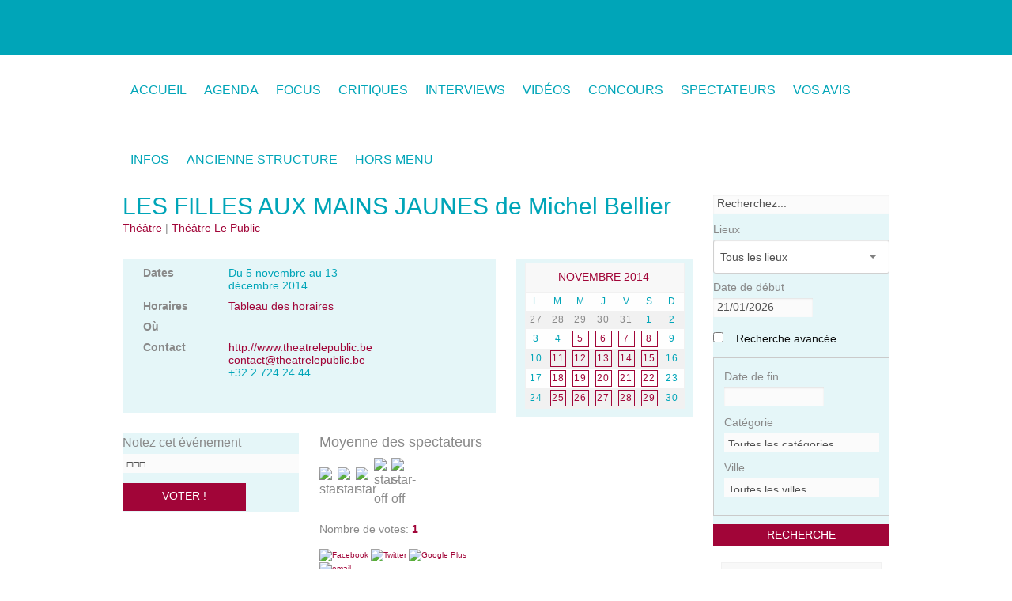

--- FILE ---
content_type: text/html; charset=utf-8
request_url: http://www.demandezleprogramme.be/LES-FILLES-AUX-MAINS-JAUNES-de-Michel-Bellier
body_size: 22665
content:
<!DOCTYPE HTML>
<html class="page_event ltr fr no-js" lang="fr" dir="ltr">
	<head>
		<script type='text/javascript'>/*<![CDATA[*/(function(H){H.className=H.className.replace(/\bno-js\b/,'js')})(document.documentElement);/*]]>*/</script>
		
		<meta http-equiv="Content-Type" content="text/html; charset=utf-8" />

		<title>LES FILLES AUX MAINS JAUNES de Michel Bellier - Demandez Le Programme</title>
	<meta name="description" content="&#171; Si les femmes s&#039;arr&#234;taient de travailler 20 minutes, les Alli&#233;s perdraient la guerre ! &#187; &#224; l&#039;heure du centenaire de la Grande Guerre, ce spectacle (...)" />
	<meta property="og:image" content="http://www.demandezleprogramme.be/IMG/eventon10380.jpg" />
	<meta property="og:type" content="website" /><meta name="generator" content="SPIP 3.2.8 [24473]" />


<meta name="viewport" content="width=device-width, initial-scale=1.0, maximum-scale = 1.0" />


<meta http-equiv="x-ua-compatible" content="ie=edge">


<meta name="msapplication-config" content="browserconfig.xml"/>





<link rel="alternate" type="application/rss+xml" title="Syndiquer tout le site" href="spip.php?page=backend" />

<link rel='stylesheet' href='local/cache-css/613d8bf0ec0b72ea0e51f0d4a93d3e13.css?1761770395' type='text/css' />









<script type='text/javascript'>var var_zajax_content='content';</script><script type="text/javascript">/* <![CDATA[ */
var box_settings = {tt_img:true,sel_g:"#documents_portfolio a[type='image/jpeg'],#documents_portfolio a[type='image/png'],#documents_portfolio a[type='image/gif'], #zongletdescriptif .mediabox, #zongletdescriptif .mediabox",sel_c:".mediabox",trans:"elastic",speed:"200",ssSpeed:"2500",maxW:"90%",maxH:"90%",minW:"400px",minH:"",opa:"0.9",str_ssStart:"Diaporama",str_ssStop:"Arrêter",str_cur:"{current}/{total}",str_prev:"Précédent",str_next:"Suivant",str_close:"Fermer",splash_url:""};
var box_settings_splash_width = "600px";
var box_settings_splash_height = "90%";
var box_settings_iframe = true;
/* ]]> */</script>
<!-- insert_head_css -->



<script type='text/javascript'>/*<![CDATA[*/
(function(i,s,o,g,r,a,m){i['GoogleAnalyticsObject']=r;i[r]=i[r]||function(){ (i[r].q=i[r].q||[]).push(arguments)},i[r].l=1*new Date();a=s.createElement(o), m=s.getElementsByTagName(o)[0];a.async=1;a.src=g;m.parentNode.insertBefore(a,m) })
(window,document,'script','//www.google-analytics.com/analytics.js','ga');
ga('create', 'UA-2971089-1');
ga('send', 'pageview');
/*]]>*/</script>

    











<link rel="stylesheet" href="squelettes/css/print.css?1698760533" type="text/css" media="print" id="css-print" />





<script type='text/javascript' src='local/cache-js/8265d2ac19be237e2d14d3db63e769c3.js?1761770396'></script>


















<!-- insert_head -->
	
	



    
    
    













<link rel="icon" type="image/x-icon" href="squelettes/favicon.ico" />
<link rel="shortcut icon" type="image/x-icon" href="squelettes/favicon.ico" />





<link rel="icon" sizes="192x192" href="local/cache-gd2/0a/30c55c83cd07c3983a15a27af10c7e.png?1698762231">

	

	

	
	

	
	 
	<link rel="apple-touch-icon-precomposed" sizes="180x180" href="local/cache-gd2/6a/a0bad37ec679b78815495639c31d34.png?1698762231">

	

	

	
	 
	<link rel="apple-touch-icon-precomposed" sizes="152x152" href="local/cache-vignettes/L152xH152/apple-touch-icon-f7cff.png?1698761186">

	
	

	

	

	
	 
	<link rel="apple-touch-icon-precomposed" sizes="144x144" href="local/cache-vignettes/L144xH144/apple-touch-icon-3ac75.png?1698761186">

	
	

	

	

	
	 
	<link rel="apple-touch-icon-precomposed" sizes="120x120" href="local/cache-vignettes/L120xH120/apple-touch-icon-8def9.png?1698761186">

	
	

	

	

	
	 
	<link rel="apple-touch-icon-precomposed" sizes="114x114" href="local/cache-vignettes/L114xH114/apple-touch-icon-f3ea5.png?1698761186">

	
	

	

	

	
	 
	<link rel="apple-touch-icon-precomposed" sizes="76x76" href="local/cache-vignettes/L76xH76/apple-touch-icon-b8585.png?1698761186">

	
	

	

	

	
	 
	<link rel="apple-touch-icon-precomposed" sizes="72x72" href="local/cache-vignettes/L72xH72/apple-touch-icon-1b50f.png?1698761186">

	
	

	

	

	
	 
	<link rel="apple-touch-icon-precomposed" sizes="57x57" href="local/cache-vignettes/L57xH57/apple-touch-icon-68b70.png?1698761186">	
<link rel='stylesheet' href='plugins/auto/saisies/v3.56.5/css/saisies.css?1698760831' type='text/css' media='all' />

<link rel='stylesheet' type='text/css' media='all' href='plugins-dist/jquery_ui/css/ui/jquery-ui.css' />

<script type='text/javascript' src='plugins/auto/saisies/v3.56.5/javascript/saisies.js?1698760835'></script>
<script>
		function afficher_si_show(src) {
			src.show(400);
		}
		function afficher_si_hide(src) {
			src.hide(400);
		}
	</script>
<script type='text/javascript' src='plugins/auto/saisies/v3.56.5/javascript/saisies_afficher_si.js?1698760835'></script>
</head>
	<body class="page-event">
  <div id="fb-root"></div>
  <script>(function(d, s, id) {
    var js, fjs = d.getElementsByTagName(s)[0];
    if (d.getElementById(id)) return;
    js = d.createElement(s); js.id = id;
    js.src = "//connect.facebook.net/fr_FR/sdk.js#xfbml=1&version=v2.0";
    fjs.parentNode.insertBefore(js, fjs);
   }(document, 'script', 'facebook-jssdk'));</script>

  
  
  
  <!-- =============== HEADER ==========  -->
  <div class="wrap-header">
    <header class="header">
      <div class="logo-site">
  <a href="http://www.demandezleprogramme.be" title="Accueil">
    <img alt="" src="local/cache-vignettes/L166xH125/siteon0-e5814.png?1698761910" width='166' height='125' />
  </a>
</div>

<div class="show-for-large-up">
</div>    </header>

    <nav class="wrap-nav-main" role="navigation">
      <ul class="nav-main" role="menu">

  
  <li>
    <a href="http://www.demandezleprogramme.be/" role="menuitem" title="Demandez Le Programme">
      Accueil
    </a>
  </li>


  
  <li role="menuitem">
    <a href="spip.php?page=agendabe" title="Agenda">
      Agenda
    </a>
    <ul class="dropdown" role="menu">
      
      
      
    </ul>
  </li>

  
  

    

    <li role="menuitem" class="">
      <a href="-Focus-" title="FOCUS">
        FOCUS
      </a>
      
      
    </li>
  

    

    <li role="menuitem" class="">
      <a href="-Critiques-" title="Critiques">
        Critiques
      </a>
      
      
    </li>
  

    

    <li role="menuitem" class="">
      <a href="-Interviews-66-" title="Interviews">
        Interviews
      </a>
      
      
    </li>
  

    

    <li role="menuitem" class="">
      <a href="-Videos-" title="Vidéos">
        Vidéos
      </a>
      
      
    </li>
  

    

    <li role="menuitem" class="">
      <a href="Concours" title="Concours">
        Concours
      </a>
      
      
    </li>
  

    

    <li role="menuitem" class="  dropdown">
      <a href="Liste-des-spectateurs" title="Spectateurs">
        Spectateurs
      </a>
      
      
        <ul  class="dropdown" role="menu">
          
            <li role="menuitem">
              <a href="Liste-des-membres-spectateurs" title="Communauté des spectateurs">Communauté des spectateurs</a>
              
              
            </li>
          
            <li role="menuitem">
              <a href="Rejoignez-la-Communaute-des-spectateurs" title="Devenir membre spectateur">Devenir membre spectateur</a>
              
              
            </li>
          
        </ul>
      
    </li>
  

    

    <li role="menuitem" class="">
      <a href="avis" title="Vos Avis">
        Vos Avis
      </a>
      
      
    </li>
  

    

    <li role="menuitem" class="  dropdown">
      <a href="Demandez-le-Programme-l-agenda-culturel-critique-et-interactif-des-passionnes" title="Infos">
        Infos
      </a>
      
      
        <ul  class="dropdown" role="menu">
          
            <li role="menuitem">
              <a href="Demandez-le-Programme-l-agenda-culturel-critique-et-interactif-des-passionnes" title="Le site">Le site</a>
              
              
            </li>
          
            <li role="menuitem">
              <a href="Insertion-dans-notre-agenda-culturel-2653" title="Insertion dans l&#039;agenda">Insertion dans l’agenda</a>
              
              
            </li>
          
            <li role="menuitem">
              <a href="Annoncer-votre-evenement-via-une-banniere-publicitaire" title="Bannières publicitaires">Bannières publicitaires</a>
              
              
            </li>
          
            <li role="menuitem">
              <a href="Lieux-partenaires" title="Lieux partenaires">Lieux partenaires</a>
              
              
            </li>
          
            <li role="menuitem">
              <a href="Equipe-et-coordonnees" title="Contact">Contact</a>
              
              
            </li>
          
        </ul>
      
    </li>
  

    

    <li role="menuitem" class="  dropdown">
      <a href="Le-forum" title="Ancienne structure">
        Ancienne structure
      </a>
      
      
        <ul  class="dropdown" role="menu">
          
            <li role="menuitem">
              <a href="-IDLE-" title="IDLE">IDLE</a>
              
              
        <ul  class="dropdown" role="menu">
          
            <li role="menuitem">
              <a href="cv-comedien" title="Artistes">Artistes</a>
              
              
        <ul  class="dropdown" role="menu">
          
            <li role="menuitem">
              <a href="-Comediens-" title="Comédiens">Comédiens</a>
              
              
        <ul  class="dropdown" role="menu">
          
            <li role="menuitem">
              <a href="cv-comedien" title="Comédien">Comédien</a>
              
              
            </li>
          
            <li role="menuitem">
              <a href="modifier-comedien" title="Modifier un comédien">Modifier un comédien</a>
              
              
            </li>
          
            <li role="menuitem">
              <a href="login-comedien" title="Se connecter">Se connecter</a>
              
              
            </li>
          
            <li role="menuitem">
              <a href="expformmodif" title="Modifier le CV">Modifier le CV</a>
              
              
            </li>
          
            <li role="menuitem">
              <a href="ajouter-photos" title="Ajouter des photos">Ajouter des photos</a>
              
              
            </li>
          
            <li role="menuitem">
              <a href="expformajout" title="Ajouter un CV">Ajouter un CV</a>
              
              
            </li>
          
            <li role="menuitem">
              <a href="modifier-photos" title="Modifier les photos">Modifier les photos</a>
              
              
            </li>
          
            <li role="menuitem">
              <a href="menu-protege" title="Espace protégé">Espace protégé</a>
              
              
            </li>
          
            <li role="menuitem">
              <a href="imprimer-CV" title="Imprimer le CV">Imprimer le CV</a>
              
              
            </li>
          
        </ul>
      
            </li>
          
            <li role="menuitem">
              <a href="chercher-des-metiers" title="Métiers du spectacle">Métiers du spectacle</a>
              
              
        <ul  class="dropdown" role="menu">
          
            <li role="menuitem">
              <a href="cv-metier" title="Autre métier">Autre métier</a>
              
              
            </li>
          
            <li role="menuitem">
              <a href="modifier-metier" title="Modifier un autre métier">Modifier un autre métier</a>
              
              
            </li>
          
        </ul>
      
            </li>
          
            <li role="menuitem">
              <a href="-Compagnies-" title="Compagnies">Compagnies</a>
              
              
        <ul  class="dropdown" role="menu">
          
            <li role="menuitem">
              <a href="modifier-spectacle" title="Modifier le spectacle">Modifier le spectacle</a>
              
              
            </li>
          
            <li role="menuitem">
              <a href="cv-compagnie" title="Compagnie">Compagnie</a>
              
              
            </li>
          
            <li role="menuitem">
              <a href="spectacle" title="Spectacle">Spectacle</a>
              
              
            </li>
          
            <li role="menuitem">
              <a href="modifier-compagnie" title="Modifier une compagnie">Modifier une compagnie</a>
              
              
            </li>
          
            <li role="menuitem">
              <a href="ajouter-presentation-cie" title="Ajouter une présentation">Ajouter une présentation</a>
              
              
            </li>
          
            <li role="menuitem">
              <a href="modifier-presentation-cie" title="Modifier la présentation">Modifier la présentation</a>
              
              
            </li>
          
            <li role="menuitem">
              <a href="ajouter-spectacle" title="Ajouter un spectacle">Ajouter un spectacle</a>
              
              
            </li>
          
        </ul>
      
            </li>
          
            <li role="menuitem">
              <a href="-Interviews-10-" title="Interviews">Interviews</a>
              
              
        <ul  class="dropdown" role="menu">
          
            <li role="menuitem">
              <a href="-Coup-de-projecteur-" title="Coup de projecteur">Coup de projecteur</a>
              
              
            </li>
          
            <li role="menuitem">
              <a href="-Invite-" title="Invité">Invité</a>
              
              
            </li>
          
        </ul>
      
            </li>
          
        </ul>
      
            </li>
          
            <li role="menuitem">
              <a href="-News-8-" title="News">News</a>
              
              
            </li>
          
            <li role="menuitem">
              <a href="Le-forum" title="Communauté">Communauté</a>
              
              
        <ul  class="dropdown" role="menu">
          
            <li role="menuitem">
              <a href="Le-forum" title="Forum">Forum</a>
              
              
            </li>
          
            <li role="menuitem">
              <a href="Laboratoire-Tsilla-Shelton-pour-7-RA-c-alisateurs-et-7-Acteurs" title="Stages et formations">Stages et formations</a>
              
              
        <ul  class="dropdown" role="menu">
          
            <li role="menuitem">
              <a href="ajouter-stage" title="Ajouter un stage ou un atelier">Ajouter un stage ou un atelier</a>
              
              
            </li>
          
        </ul>
      
            </li>
          
            <li role="menuitem">
              <a href="Recherche-monteur-pour-un-film" title="Petites annonces">Petites annonces</a>
              
              
        <ul  class="dropdown" role="menu">
          
            <li role="menuitem">
              <a href="ajouter-annonce" title="Ajouter une annonce">Ajouter une annonce</a>
              
              
            </li>
          
        </ul>
      
            </li>
          
            <li role="menuitem">
              <a href="ici-casting" title="Castings">Castings</a>
              
              
        <ul  class="dropdown" role="menu">
          
            <li role="menuitem">
              <a href="ajouter-casting" title="Ajouter un casting">Ajouter un casting</a>
              
              
            </li>
          
            <li role="menuitem">
              <a href="casting-metier" title="Ajouter un casting">Ajouter un casting</a>
              
              
            </li>
          
        </ul>
      
            </li>
          
            <li role="menuitem">
              <a href="Des-places-gratuites-pour-les-membres" title="Concours">Concours</a>
              
              
        <ul  class="dropdown" role="menu">
          
            <li role="menuitem">
              <a href="Des-places-gratuites-pour-les-membres-249" title="Concours">Concours</a>
              
              
            </li>
          
        </ul>
      
            </li>
          
            <li role="menuitem">
              <a href="-Les-stages-de-Comedien-be-" title="Les stages de Comedien.be">Les stages de Comedien.be</a>
              
              
            </li>
          
        </ul>
      
            </li>
          
            <li role="menuitem">
              <a href="Infos-utiles-et-documents-a-telecharger" title="Infos pratiques">Infos pratiques</a>
              
              
        <ul  class="dropdown" role="menu">
          
            <li role="menuitem">
              <a href="Infos-utiles-et-documents-a-telecharger" title="Ressources">Ressources</a>
              
              
            </li>
          
            <li role="menuitem">
              <a href="Annoncer-sur-comedien-be-publicite" title="Diffusion sur comedien.be">Diffusion sur comedien.be</a>
              
              
            </li>
          
            <li role="menuitem">
              <a href="Les-salles" title="Annuaire des salles">Annuaire des salles</a>
              
              
        <ul  class="dropdown" role="menu">
          
            <li role="menuitem">
              <a href="ajouter-salle" title="Ajouter une salle">Ajouter une salle</a>
              
              
            </li>
          
        </ul>
      
            </li>
          
            <li role="menuitem">
              <a href="Nos-coordonnees-44" title="Contactez-nous">Contactez-nous</a>
              
              
        <ul  class="dropdown" role="menu">
          
            <li role="menuitem">
              <a href="-Inscription-a-la-newsletter-109-" title="Inscription à la newsletter">Inscription à la newsletter</a>
              
              
            </li>
          
        </ul>
      
            </li>
          
        </ul>
      
            </li>
          
            <li role="menuitem">
              <a href="L-equipe-de-comedien-be" title="Le site">Le  site</a>
              
              
        <ul  class="dropdown" role="menu">
          
            <li role="menuitem">
              <a href="-Le-projet-" title="Le projet">Le  projet</a>
              
              
            </li>
          
            <li role="menuitem">
              <a href="-Aide-23-" title="Aide">Aide</a>
              
              
            </li>
          
            <li role="menuitem">
              <a href="-Ce-qu-on-en-dit-" title="Ce qu&#039;on en dit">Ce  qu’on en dit</a>
              
              
            </li>
          
            <li role="menuitem">
              <a href="-Liens-51-" title="Liens">Liens</a>
              
              
            </li>
          
            <li role="menuitem">
              <a href="L-equipe-de-comedien-be" title="Equipe">Equipe</a>
              
              
            </li>
          
        </ul>
      
            </li>
          
            <li role="menuitem">
              <a href="Vous-pouvez" title="Inscription">Inscription</a>
              
              
        <ul  class="dropdown" role="menu">
          
            <li role="menuitem">
              <a href="Vous-pouvez" title="Comédiens">Comédiens</a>
              
              
            </li>
          
            <li role="menuitem">
              <a href="metiers" title="Métiers du spectacle">Métiers du spectacle</a>
              
              
            </li>
          
            <li role="menuitem">
              <a href="Inscription-56" title="Compagnies">Compagnies</a>
              
              
            </li>
          
        </ul>
      
            </li>
          
        </ul>
      
            </li>
          
            <li role="menuitem">
              <a href="-Inscription-a-la-newsletter-" title="Inscription à la newsletter">Inscription à la newsletter</a>
              
              
            </li>
          
            <li role="menuitem">
              <a href="Liste-des-lieux" title="Lieux et partenaires">Lieux et partenaires</a>
              
              
            </li>
          
            <li role="menuitem">
              <a href="Demandez-le-programme" title="Demandez le programme - Votre agenda culturel">Demandez le programme - Votre agenda culturel</a>
              
              
        <ul  class="dropdown" role="menu">
          
            <li role="menuitem">
              <a href="News" title="hors menu">hors menu</a>
              
              
        <ul  class="dropdown" role="menu">
          
            <li role="menuitem">
              <a href="News" title="A la Une">A la Une</a>
              
              
            </li>
          
            <li role="menuitem">
              <a href="Detail-agenda" title="Détail-agenda">Détail-agenda</a>
              
              
            </li>
          
            <li role="menuitem">
              <a href="artice-vide-detail-lieu" title="Détails lieux culturels">Détails lieux culturels</a>
              
              
            </li>
          
            <li role="menuitem">
              <a href="article-vide" title="Donnez votre avis">Donnez votre avis</a>
              
              
            </li>
          
            <li role="menuitem">
              <a href="Article-vide-pour-critique-imprimable" title="Critique imprimable">Critique imprimable</a>
              
              
            </li>
          
            <li role="menuitem">
              <a href="Reservation-de-places" title="Formulaire de réservation">Formulaire de réservation</a>
              
              
            </li>
          
            <li role="menuitem">
              <a href="Detail-d-un-spectateur-article" title="Détail d&#039;un spectateur">Détail d’un spectateur</a>
              
              
            </li>
          
            <li role="menuitem">
              <a href="Envoyer-a-un-ami-article-vide" title="Envoyer à un ami">Envoyer à un ami</a>
              
              
            </li>
          
            <li role="menuitem">
              <a href="Chercher-un-evenement" title="Chercher">Chercher</a>
              
              
            </li>
          
            <li role="menuitem">
              <a href="test_ren" title="test_ren">test_ren</a>
              
              
            </li>
          
            <li role="menuitem">
              <a href="-La-semaine-critique-de-Christian-Jade-" title="La semaine critique de Christian Jade">La semaine critique de Christian Jade</a>
              
              
            </li>
          
            <li role="menuitem">
              <a href="Article-vide-pour-chronique-imprimable" title="Chronique imprimable">Chronique imprimable</a>
              
              
            </li>
          
            <li role="menuitem">
              <a href="liste-favoris" title="liste favoris">liste favoris</a>
              
              
            </li>
          
        </ul>
      
            </li>
          
            <li role="menuitem">
              <a href="article143" title="Agenda">Agenda</a>
              
              
        <ul  class="dropdown" role="menu">
          
            <li role="menuitem">
              <a href="article169" title="Théâtre">Théâtre</a>
              
              
            </li>
          
            <li role="menuitem">
              <a href="article170" title="Danse">Danse</a>
              
              
            </li>
          
            <li role="menuitem">
              <a href="Nouvel-article-199" title="Cirque">Cirque</a>
              
              
            </li>
          
            <li role="menuitem">
              <a href="conte" title="Conte">Conte</a>
              
              
            </li>
          
            <li role="menuitem">
              <a href="Musique-classique" title="Musique classique/Opéra">Musique classique/Opéra</a>
              
              
            </li>
          
            <li role="menuitem">
              <a href="Article1" title="Electro - Pop - Rock">Electro - Pop - Rock</a>
              
              
            </li>
          
            <li role="menuitem">
              <a href="Latin" title="Jazz">Jazz</a>
              
              
            </li>
          
            <li role="menuitem">
              <a href="Nouvel-article-197" title="Chanson française">Chanson française</a>
              
              
            </li>
          
            <li role="menuitem">
              <a href="GRR" title="Autres concerts">Autres concerts</a>
              
              
            </li>
          
            <li role="menuitem">
              <a href="Nouvel-article-198" title="Expo">Expo</a>
              
              
            </li>
          
            <li role="menuitem">
              <a href="Nouvel-article-200" title="Pour enfants">Pour enfants</a>
              
              
            </li>
          
            <li role="menuitem">
              <a href="article-cinema" title="Cinéma">Cinéma</a>
              
              
            </li>
          
            <li role="menuitem">
              <a href="article-conference" title="Conférences">Conférences</a>
              
              
            </li>
          
            <li role="menuitem">
              <a href="Article-1" title="Evénements divers">Evénements divers</a>
              
              
            </li>
          
        </ul>
      
            </li>
          
            <li role="menuitem">
              <a href="Critiques-de-spectacles-et-evenements-culturels" title="Critiques">Critiques</a>
              
              
            </li>
          
            <li role="menuitem">
              <a href="-Chroniques-" title="Chroniques">Chroniques</a>
              
              
            </li>
          
            <li role="menuitem">
              <a href="Site-des-professionnels-de-la-scene" title="Partenaires">Partenaires</a>
              
              
        <ul  class="dropdown" role="menu">
          
            <li role="menuitem">
              <a href="Site-des-professionnels-de-la-scene" title="Comedien.be">Comedien.be</a>
              
              
            </li>
          
            <li role="menuitem">
              <a href="-Espace-Livres-" title="Espace Livres">Espace Livres</a>
              
              
        <ul  class="dropdown" role="menu">
          
            <li role="menuitem">
              <a href="-Litterature-" title="Littérature">Littérature</a>
              
              
            </li>
          
            <li role="menuitem">
              <a href="-Essais-" title="Essais">Essais</a>
              
              
            </li>
          
            <li role="menuitem">
              <a href="-rubrique135-" title="BD">BD</a>
              
              
            </li>
          
            <li role="menuitem">
              <a href="-La-Marge-" title="La Marge">La Marge</a>
              
              
            </li>
          
            <li role="menuitem">
              <a href="-Entre-les-lignes-" title="Entre les lignes">Entre les lignes</a>
              
              
            </li>
          
            <li role="menuitem">
              <a href="-MARGINALES-" title="MARGINALES">MARGINALES</a>
              
              
            </li>
          
            <li role="menuitem">
              <a href="-Minutes-Philo-" title="Minutes Philo">Minutes Philo</a>
              
              
            </li>
          
            <li role="menuitem">
              <a href="-Extraits-de-contes-" title="Extraits de contes">Extraits de contes</a>
              
              
            </li>
          
        </ul>
      
            </li>
          
            <li role="menuitem">
              <a href="-La-conspiration-des-planches-" title="La conspiration des planches">La conspiration des planches</a>
              
              
            </li>
          
            <li role="menuitem">
              <a href="-Les-entretiens-de-monsieur-B-176-" title="Les entretiens de monsieur B">Les entretiens de monsieur B</a>
              
              
            </li>
          
        </ul>
      
            </li>
          
        </ul>
      
            </li>
          
            <li role="menuitem">
              <a href="-Aide-" title="Aide">Aide</a>
              
              
            </li>
          
            <li role="menuitem">
              <a href="Inscription-Abonnement" title="Inscription/abonnement">Inscription/abonnement</a>
              
              
            </li>
          
            <li role="menuitem">
              <a href="-Liens-" title="Liens">Liens</a>
              
              
            </li>
          
            <li role="menuitem">
              <a href="Demandez-le-programme-Votre-nouvel-agenda-culturel" title="Agenda">Agenda</a>
              
              
            </li>
          
            <li role="menuitem">
              <a href="Mot-de-passe-oublie" title="Mot de passe oublié">Mot de passe oublié</a>
              
              
        <ul  class="dropdown" role="menu">
          
            <li role="menuitem">
              <a href="article-vide-pour-login-Spectateur" title="Vous connecter">Vous connecter</a>
              
              
            </li>
          
            <li role="menuitem">
              <a href="Modifier-mes-infos-spectateur" title="Modifier mes infos spectateur">Modifier mes infos spectateur</a>
              
              
            </li>
          
            <li role="menuitem">
              <a href="Inscription-spectateur" title="Inscription spectateur">Inscription spectateur</a>
              
              
            </li>
          
        </ul>
      
            </li>
          
            <li role="menuitem">
              <a href="-Outils-" title="Outils">Outils</a>
              
              
            </li>
          
            <li role="menuitem">
              <a href="John-Flanders-ACTING-STUDIO" title="Banners">Banners</a>
              
              
        <ul  class="dropdown" role="menu">
          
            <li role="menuitem">
              <a href="Article-de-la-banner-test" title="Articles du site Comedien.be">Articles du site Comedien.be</a>
              
              
            </li>
          
        </ul>
      
            </li>
          
        </ul>
      
    </li>
  

    

    <li role="menuitem" class="  dropdown">
      <a href="-Hors-menu-" title="Hors menu">
        Hors menu
      </a>
      
      
        <ul  class="dropdown" role="menu">
          
            <li role="menuitem">
              <a href="-footer-" title="footer">footer</a>
              
              
            </li>
          
        </ul>
      
    </li>
  
</ul>    </nav>

  </div>
  <!-- end .wrap-header -->


  <div class="wrap-content">
    <div class="row-content-columns">

      <!-- ========= MAIN column ==========  -->
      <div class="main-col" role="main">
        <header class="content-header">
    <h1>LES FILLES AUX MAINS JAUNES de Michel Bellier</h1>
    <p class="header-meta">
      
      <a href="spip.php?page=category&amp;category=Théâtre" title="Th&#233;&#226;tre">
      Théâtre
      </a> |
      <a href="Le-Public" title="Th&#233;&#226;tre Le Public">
        Théâtre Le Public</a>
    </p>
  </header>

  <div class="event-info-row">
    <div class="event-info-col1">
      <div class="event-data">
        <a href="IMG/eventon10380.jpg" class="mediabox" title="LES FILLES AUX MAINS JAUNES de Michel Bellier">
        <img src='local/cache-gd2/47/25a097330541df8f732301fc75e4dd.jpg?1698954613' alt='' class='event-img' width='136' height='195' onmouseover='' onmouseout='' />
        </a>
        <dl>
          <dt>Dates</dt>
          <dd>Du 5 novembre au 13 décembre 2014</dd>
          <dt>Horaires</dt>
          <dd>
            <a href="spip.php?page=agendabe_horaire&amp;id_event=10380"
	data-toggle="reveal-horaire697033d91341e"
	 data-reveal-ajax="spip.php?page=agendabe_horaire&amp;id_event=10380&amp;var_zajax=content"
	class=" reveal-ajax">
	Tableau des horaires
</a>

<div id="reveal-horaire697033d91341e"
	class="reveal large"
	
	
	data-reveal>
	
</div>
          </dd>

          <dt>Où</dt>
          <dd>
            <br />
              
          </dd>
          
		  
		  
		  

		  <dt>Contact</dt>
		  <dd>
			  <a href="http://www.theatrelepublic.be">http://www.theatrelepublic.be</a>
			  <br /><a href="mailto:contact@theatrelepublic.be">contact@theatrelepublic.be</a>
			  <br />+32 2 724 24 44
		  </dd>
        </dl>
      </div>
      <div class="event-rating">
        <div class="ajax">
            <div class="formulaire_spip formulaire_cotation_spectateur">
  
  

   
  <form action="/LES-FILLES-AUX-MAINS-JAUNES-de-Michel-Bellier" method="post">
    <div><input name='formulaire_action' type='hidden'
		value='cotation_spectateur' /><input name='formulaire_action_args' type='hidden'
		value='SFlasUWmMsyJqx9BOsaGq4J9PDQ0P6VQi37Qi4sF/7id98NUGD9LkHSMoiZyWHtCpp4T/BYCCRSDM4xbORugg7BHfws/xvY3Bg==' /></div><ul>
      <!--!inserer_saisie_editer-->
		<div class="editer editer_cote saisie_selection editer_odd">
			
			<label  class="editer-label"  for="champ_cote">Notez cet événement</label>

			
			
			

			
			<select   name="cote" id="champ_cote">

 <option value=""></option>

	
	<option value="1">&#xf1ee;</option>
	

	
	<option value="2">&#xf1ee;&#xf1ee;</option>
	

	
	<option value="3"  selected="selected">&#xf1ee;&#xf1ee;&#xf1ee;</option>
	

	
	<option value="4">&#xf1ee;&#xf1ee;&#xf1ee;&#xf1ee;</option>
	

	
	<option value="5">&#xf1ee;&#xf1ee;&#xf1ee;&#xf1ee;&#xf1ee;</option>
	

</select>

			
			

			
			</div><li>
        <input type="submit" class="submit" value="Voter !" />
      </li>
    </ul>
  </form>
  

</div>
        </div>
      </div>
      <div class="event-rating-result">
        <div class='ajaxbloc ajax-id-moyenne_cotation' data-ajax-env='2BAs1gamLk0WU8uur8tzazFRVK2S8NGEVyeri0GP1IqLd+Mg6RTAwsSDp+feTz6hPOylXjhZCeUSwPgH1VKnx86gvo7O4MzbH0o1IALoim2ChX/sRXqzpZNUC3eA5KOhAp8mDkfbldkCxk2D41ewECym9gFdvGPZwy/Qrn59YvZ0tMAy5XUjKzX6QIO8Ccv81GRbAJKihVzfHUsDzaH24cYy0sT4jtndPqDWVMciO9UY/bfoTxPAqzL6RzVL' data-origin="LES-FILLES-AUX-MAINS-JAUNES-de-Michel-Bellier">
<h3>Moyenne des spectateurs</h3>
<!-- Star rating - see also images star-off.png, star-on.png -->
<p class="stars">
  <img src='squelettes/img/star-on.png' alt='star' class='star' width='23' height='22' /><img src='squelettes/img/star-on.png' alt='star' class='star' width='23' height='22' /><img src='squelettes/img/star-on.png' alt='star' class='star' width='23' height='22' /><img src='squelettes/img/star-off.png' alt='star-off' class='star-off' width='22' height='22' /><img src='squelettes/img/star-off.png' alt='star-off' class='star-off' width='22' height='22' />
</p>
<p class="event-rating-votes">
  Nombre de votes:
  <strong>
  1
  </strong>
</p>
</div><!--ajaxbloc-->
		<div class="partage">

    <a target="_blank" title="Facebook" href="https://www.facebook.com/sharer.php?u=http%3A%2F%2Fwww.demandezleprogramme.be%2FLES-FILLES-AUX-MAINS-JAUNES-de-Michel-Bellier&t=LES FILLES AUX MAINS JAUNES de Michel Bellier" rel="nofollow" onclick="javascript:window.open(this.href, '', 'menubar=no,toolbar=no,resizable=yes,scrollbars=yes,height=500,width=700');return false;">
		<img src="squelettes/img/reseaux/facebook.png" alt="Facebook" />
	</a>

	<a target="_blank" title="Twitter" href="https://twitter.com/share?url=http%3A%2F%2Fwww.demandezleprogramme.be%2FLES-FILLES-AUX-MAINS-JAUNES-de-Michel-Bellier&text=LES FILLES AUX MAINS JAUNES de Michel Bellier" rel="nofollow" onclick="javascript:window.open(this.href, '', 'menubar=no,toolbar=no,resizable=yes,scrollbars=yes,height=400,width=700');return false;">
		<img src="squelettes/img/reseaux/twitter.png" alt="Twitter" />
	</a>

    <a target="_blank" title="Google +" href="https://plus.google.com/share?url=http%3A%2F%2Fwww.demandezleprogramme.be%2FLES-FILLES-AUX-MAINS-JAUNES-de-Michel-Bellier&hl=fr" rel="nofollow" onclick="javascript:window.open(this.href, '', 'menubar=no,toolbar=no,resizable=yes,scrollbars=yes,height=450,width=650');return false;">
		<img src="squelettes/img/reseaux/googleplus.png" alt="Google Plus" />
	</a>

    <a target="_blank" title="Envoyer par mail" href="mailto:?subject=LES FILLES AUX MAINS JAUNES de Michel Bellier&body=http%3A%2F%2Fwww.demandezleprogramme.be%2FLES-FILLES-AUX-MAINS-JAUNES-de-Michel-Bellier" rel="nofollow">
		<img src="squelettes/img/reseaux/mail.png" alt="email" />
	</a>
</div>      </div>
    </div>
    <!-- end col1 -->
    <div class="event-info-col2">

      <div class="widget widget-calendar">
        <div class="widget-body">
          <div class="agenda">
            <div id="calendar" class="calendriermini minicalendar">
              <div class="calendar-container">
                

                <div id="event" ></div>


<script type="text/javascript">
 $(function () {
   // Moment prend la langue de SPIP
   moment.locale("fr");

   // S'il y a un fichier json, on récupère
    
    $.getJSON("spip.php?page=horaire_event.json&id_event=10380").done(function (json) {

      // Option de vase pour clndr
      var clndr_options = {
        template: $("#template-clndr-event").html(),
        events: json
      }

      // On test le résultat du json.
      // S'il y a effectivement des evenements, on adapter le moi de début
      if (!$.isEmptyObject(json))
        clndr_options.startWithMonth = json[0].date;

      // Lancer clndr avec le template
      $("#event").clndr(clndr_options);
    });
   

   
 });
</script>

<script type="text/template" id="template-clndr-event">
  <table class="clndr-controls">
    <thead>
      <tr>
        <th colspan="1" class="clndr-previous-button">&lsaquo;</th>
        <th colspan="5" class="month"><%= month  %> <%= year %></th>
        <th colspan="1" class="clndr-next-button">&rsaquo;</th>
      </tr>
    </thead>
    <tbody class="clndr-grid">
      <tr class="header-week">
        <% _.each(daysOfTheWeek, function(day) { %>
        <td class="header-day"><%= day %></td>
        <% }); %>
      </tr>

      
      <% _.each(days, function(day, position) { %>
        <% if (position%7 == 0) {%>
          <% if (position > 0) {%> </tr> <% } %>
            <tr class="days">
          <% } %>
              <td><div class="<%= day.classes %>"><%= day.day %></div></td>
        <% }); %>
    </tbody>
  </table>
</script>
              </div>
            </div>
          </div>
        </div>
        <!-- end .widget-body -->
      </div>
      <!-- end .widget-calendar -->


      <div class="event-actions">
        
		      </div>

      
    </div>
  </div>
  <!-- end .event-info-row -->

  <!-- Tab nav -->
  <ul id="eventTabs" class="tabs tabs-nav event-tabs-nav" data-tab data-options="deep_linking:true">
    <li class="tab-title active"><a href="#descriptif">Descriptif</a></li>
    <li class="tab-title"><a href="#avis">Avis (5)</a></li>

     
    <li class="tab-title">
      <a href="#critique">
        Critique
        <img src='squelettes/img/star-on.png' alt='star' class='star' width='23' height='22' /><img src='squelettes/img/star-on.png' alt='star' class='star' width='23' height='22' /><img src='squelettes/img/star-on.png' alt='star' class='star' width='23' height='22' /><img src='squelettes/img/star-on.png' alt='star' class='star' width='23' height='22' /><img src='squelettes/img/star-on.png' alt='star' class='star' width='23' height='22' />
      </a>
    </li>
    

    

    

    

    <li class="tab-title"><a href="#localisation">Localisation</a></li>
  </ul>
  <!-- Tabs -->
  <div class="tabs-content tab event-tab">

    
    <div class="content active" id="descriptif">
      <h2>LES FILLES AUX MAINS JAUNES de Michel Bellier</h2>
      <p><strong>Mise en scène Joëlle Cattino. Avec Anne Sylvain, Valérie Bauchau, Céline Delbecq, Blanche Van Hyfte. Violoncelle&nbsp;: Jean-Philippe Feiss<br class='manualbr' /></strong> 1914-2014&nbsp;: une plongée dans la grande Histoire, celle de 14-18. Pas celle des tranchées, ni celle des poilus, mais celle des petites abeilles courageuses de l’arrière… C’est l’histoire simple des femmes ouvrières qui fabriquent des obus à en avoir les mains jaunes. Dans leur usine, Jeanne, Rose, Julie et Louise découvrent tout à la fois&nbsp;: la liberté de corps, de paroles, d’esprit, les conditions inhumaines de travail, la solidarité, la résistance. Elles vont vivre là, jusqu’à la fin de la guerre, quelque chose qui ressemble à un début d’émancipation… &#171;&nbsp;Si les femmes s’arrêtaient de travailler 20 minutes, les Alliés perdraient la guerre&nbsp;!&nbsp;&#187; à l’heure du centenaire de la Grande Guerre, ce spectacle dirige la lumière sur un pan d’Histoire oublié des célébrations et redonne à toutes ces ouvrières une place sur le devant de la scène. Un spectacle interprété par un fabuleux quatuor franco-belge, à recommander chaleureusement aux adolescents. Confrontant&nbsp;!</p>

      

      
    </div>

    
    <div class="content" id="avis">
      <a href="#forum" name="forum" id="forum"></a>
<section class="comments comments-thread" id="comments">

  <a href="#formulaire_forum" class="button right">Laissez nous un avis !</a>

  
  
  <h4 class="clear">
    5
    Messages
  </h4>
  

  
  
    <ul class="comments-items">
      

        <li class="comment-item odd  first">
          <article class="comment comment-message">
            <header class="comment-meta">
              <a href="#forum8586" title="8586" class="ancre permalink comment-number">#</a>

  <strong class="crayon forum-titre-8586 comment-titre">
    <a href="#forum8586" name="forum8586" id="forum8586">LES FILLES AUX MAINS JAUNES de Michel Bellier</a>
  </strong>

   
  <p>

    
    
    Le 8 novembre 2014 à 12:53

    <span class="comment-author">
      par 
      <strong class="crayon forum-qui-8586 ">
        <a href="_Simon_" title="Lou Salome">
          Lou Salome
        </a>

        
        
      </strong>
    </span>
  </p>            </header>
            <section class="comment-content">
              <div class="crayon forum-texte-8586 comment-texte">
    <span style='word-wrap:break-word;'><p>Impressionnant.<br />
4 comédiennes magnifiques pour un défi de taille&nbsp;: jouer les travailleuses obligées dans une période de guerre, de fabriquer des obus pour les soldats sur le front....<br />
Féminisme et manipulation. Mensonge meurtrier sur les dangers de cette fabrication. Spectacle qui prend aux tripes et au coeur. Beaux personnages, belle évocation, émotion au rendez-vous.<br />
Ne pas avoir peur d&#8217;y aller, avec le risque sûr d&#8217;être ému ou "choqué" ou "en rejet"&nbsp;??????</p></span>
  </div>
  
  

  

   
    <a href="spip.php?page=forum&amp;id_event=10380&amp;id_forum=8586"
	data-toggle="reveal-repondre_message697033d96d945"
	 data-reveal-ajax="spip.php?page=forum&amp;id_event=10380&amp;id_forum=8586&amp;var_zajax=content"
	class=" reveal-ajax right">
	Répondre à ce message
</a>

<div id="reveal-repondre_message697033d96d945"
	class="reveal large"
	
	
	data-reveal>
	
</div>            </section>
          </article>

          

        </li>
      

        <li class="comment-item even">
          <article class="comment comment-message">
            <header class="comment-meta">
              <a href="#forum8587" title="8587" class="ancre permalink comment-number">#</a>

  <strong class="crayon forum-titre-8587 comment-titre">
    <a href="#forum8587" name="forum8587" id="forum8587">LES FILLES AUX MAINS JAUNES de Michel Bellier</a>
  </strong>

   
  <p>

    
    
    Le 22 novembre 2014 à 08:35

    <span class="comment-author">
      par 
      <strong class="crayon forum-qui-8587 ">
        <a href="_Aurelia_" title="Aurelia">
          Aurelia
        </a>

        
        
      </strong>
    </span>
  </p>            </header>
            <section class="comment-content">
              <div class="crayon forum-texte-8587 comment-texte">
    <span style='word-wrap:break-word;'><p>Wouaw...Splendide&nbsp;! J&#8217;en suis restée bouche bée, sans voix..&nbsp;:-O Superbes comédiennes qui incarnent à merveille leurs personnages.. Sujet important qui n&#8217;est pas assez mis en lumière..Le rôle prédominant des femmes en temps de guerre et de manière générale. Les histoires de ces féministes précurseuses en cette période charnière...L&#8217;émotion est à son paroxysme et est palpable dans le public. Standing ovation.. Je vous le conseille plus que vivement&nbsp;! Courez-y&nbsp;!&nbsp;:-D *coup de coeur*</p></span>
  </div>
  
  

  

   
    <a href="spip.php?page=forum&amp;id_event=10380&amp;id_forum=8587"
	data-toggle="reveal-repondre_message697033d96f743"
	 data-reveal-ajax="spip.php?page=forum&amp;id_event=10380&amp;id_forum=8587&amp;var_zajax=content"
	class=" reveal-ajax right">
	Répondre à ce message
</a>

<div id="reveal-repondre_message697033d96f743"
	class="reveal large"
	
	
	data-reveal>
	
</div>            </section>
          </article>

          

        </li>
      

        <li class="comment-item odd">
          <article class="comment comment-message">
            <header class="comment-meta">
              <a href="#forum8588" title="8588" class="ancre permalink comment-number">#</a>

  <strong class="crayon forum-titre-8588 comment-titre">
    <a href="#forum8588" name="forum8588" id="forum8588">LES FILLES AUX MAINS JAUNES de Michel Bellier</a>
  </strong>

   
  <p>

    
    
    Le 5 décembre 2014 à 09:54

    <span class="comment-author">
      par 
      <strong class="crayon forum-qui-8588 ">
        <a href="_lepot_" title="lepot">
          lepot
        </a>

        
        
      </strong>
    </span>
  </p>            </header>
            <section class="comment-content">
              <div class="crayon forum-texte-8588 comment-texte">
    <span style='word-wrap:break-word;'><p>spectacle superbe ,remarquablement servi par la mise en scène sobre mais belle et par le jeu des actrices . Quelle facette peu connue de 14-18 loin des cérémonies&nbsp;si formatées de ce centenaire .Vive la solidarité avivée par des circonstances tragiques qui peu a peu laminent les préjugés .</p></span>
  </div>
  
  

  

   
    <a href="spip.php?page=forum&amp;id_event=10380&amp;id_forum=8588"
	data-toggle="reveal-repondre_message697033d9706e9"
	 data-reveal-ajax="spip.php?page=forum&amp;id_event=10380&amp;id_forum=8588&amp;var_zajax=content"
	class=" reveal-ajax right">
	Répondre à ce message
</a>

<div id="reveal-repondre_message697033d9706e9"
	class="reveal large"
	
	
	data-reveal>
	
</div>            </section>
          </article>

          

        </li>
      

        <li class="comment-item even">
          <article class="comment comment-message">
            <header class="comment-meta">
              <a href="#forum8589" title="8589" class="ancre permalink comment-number">#</a>

  <strong class="crayon forum-titre-8589 comment-titre">
    <a href="#forum8589" name="forum8589" id="forum8589">LES FILLES AUX MAINS JAUNES de Michel Bellier</a>
  </strong>

   
  <p>

    
    
    Le 8 décembre 2014 à 06:37

    <span class="comment-author">
      par 
      <strong class="crayon forum-qui-8589 ">
        <a href="_goliaso_" title="goliaso">
          goliaso
        </a>

        
        
      </strong>
    </span>
  </p>            </header>
            <section class="comment-content">
              <div class="crayon forum-texte-8589 comment-texte">
    <span style='word-wrap:break-word;'><p>Pièce absolument magnifique. Interprétation émouvante et superlative. Le texte et le sujet sont très intéressants. Bref j&#8217;ai passé un moment sublime. D&#8217;ailleurs, à la fin, on n&#8217;arrêtait pas d&#8217;applaudir. 10 sur 10&nbsp;!</p></span>
  </div>
  
  

  

   
    <a href="spip.php?page=forum&amp;id_event=10380&amp;id_forum=8589"
	data-toggle="reveal-repondre_message697033d9714c0"
	 data-reveal-ajax="spip.php?page=forum&amp;id_event=10380&amp;id_forum=8589&amp;var_zajax=content"
	class=" reveal-ajax right">
	Répondre à ce message
</a>

<div id="reveal-repondre_message697033d9714c0"
	class="reveal large"
	
	
	data-reveal>
	
</div>            </section>
          </article>

          

        </li>
      

        <li class="comment-item odd">
          <article class="comment comment-message">
            <header class="comment-meta">
              <a href="#forum11394" title="11394" class="ancre permalink comment-number">#</a>

  <strong class="crayon forum-titre-11394 comment-titre">
    <a href="#forum11394" name="forum11394" id="forum11394">LES FILLES AUX MAINS JAUNES de Michel Bellier</a>
  </strong>

   
  <p>

    
    
    Le 16 octobre 2016 à 20:35

    <span class="comment-author">
      par 
      <strong class="crayon forum-qui-11394 ">
        <a href="_devloo2_" title="hello">
          hello
        </a>

        
        
      </strong>
    </span>
  </p>            </header>
            <section class="comment-content">
              <div class="crayon forum-texte-11394 comment-texte">
    <span style='word-wrap:break-word;'><p>"Notre force s&#8217;arrête là où commence notre peur" <br class="autobr" />
"N&#8217;attends pas que quelqu&#8217;un parle à ta place, prends la parole et raconte"</p>
<p>La condition féminine durant la guerre 14-18, exprimée par 4 comédiennes exceptionnelles.<br class="autobr" />
Très belle pièce longuement applaudie.</p></span>
  </div>
  
  

  

   
    <a href="spip.php?page=forum&amp;id_event=10380&amp;id_forum=11394"
	data-toggle="reveal-repondre_message697033d972389"
	 data-reveal-ajax="spip.php?page=forum&amp;id_event=10380&amp;id_forum=11394&amp;var_zajax=content"
	class=" reveal-ajax right">
	Répondre à ce message
</a>

<div id="reveal-repondre_message697033d972389"
	class="reveal large"
	
	
	data-reveal>
	
</div>            </section>
          </article>

          

        </li>
      

    </ul>
  
</section>      <h2>Un message, un commentaire ?</h2>
      <div class="formulaire_spip formulaire_forum ajax" id="formulaire_forum">




 





<form action="/LES-FILLES-AUX-MAINS-JAUNES-de-Michel-Bellier#formulaire_forum" method="post" enctype="multipart/form-data"><div>
	<div><input name='formulaire_action' type='hidden'
		value='forum' /><input name='formulaire_action_args' type='hidden'
		value='GFAgtgemMkmogcp9lWiLZlm83PmUKCqkvUvkxUI1oEoSr7tRHt+LwmKOaeNHyVnaYyblbAVt1enzT3rOU723ENJRJqBvucyEVWEur7OAejL57LmuOXTlev0IlMLxDnxPwH3n5zG+sNSywAWU7z/0HXTKwYrAzEFS7/E73VFxWNO71JEsVuaUGuTTtfWuiX6T' /><input type='hidden' name='id_event' value='10380' /><input type='hidden' name='id_objet' value='10380' /><input type='hidden' name='objet' value='event' /><input type='hidden' name='id_forum' value='' /><input type='hidden' name='arg' value='' /><input type='hidden' name='hash' value='' /><input type='hidden' name='verif_' value='ok' /><input type='hidden' name='cote' value='' /><input type='hidden' name='autosave' class='autosaveactive' value='forum_e7b08984fea8e928799f9cd0656b2c4a' /><script type="text/javascript">/*<![CDATA[*/if (window.jQuery) jQuery(function(){
		  $("input.autosaveactive").closest("form:not(.autosaveon)").autosave({url:"http://www.demandezleprogramme.be/"}).addClass("autosaveon");
			});/*]]>*/</script><input type='hidden' name='_jeton' value='718a3cc4550619dd4c04576b38fb9b7dbc01d1f9' /></div>
	<input type="hidden" name="id_forum" value="0" />
	

	<fieldset class="qui saisie_qui">
  <legend>Qui êtes-vous ?</legend>

  <ul>
     
      
    

    <!--!inserer_saisie_editer-->
		<div class="editer editer_session_nom obligatoire saisie_input editer_even">
			
			<label  class="editer-label"  for="champ_session_nom">Votre nom<span class='obligatoire'>  (obligatoire)</span></label>

			
			
			

			
			<input type="text" name="session_nom" class="text" id="champ_session_nom"   required="required" />

			
			

			
			<span class="details"><a href="spip.php?page=login&amp;url=LES-FILLES-AUX-MAINS-JAUNES-de-Michel-Bellier" rel="nofollow">Se connecter</a></span></div>

    <!--!inserer_saisie_editer-->
		<div class="editer editer_session_email obligatoire saisie_email editer_even">
			
			<label  class="editer-label"  for="champ_session_email">Votre adresse email<span class='obligatoire'>  (obligatoire)</span></label>

			
			
			

			
			<p hidden id="format_email_session_email">Saisir une adresse email au format vous@fournisseur.fr</p>
<input type="email" name="session_email" class="text  email text_email" id="champ_session_email"   required="required" aria-describedby=" format_email_session_email" />

			
			

			
			</div>
  </ul>
</fieldset>
	<fieldset>
	<legend>Votre message</legend>
	 
		<input type="hidden" name="titre" id="titre" value="LES FILLES AUX MAINS JAUNES de Michel Bellier" />
	<ul>
	




<li class="editer saisie_texte obligatoire">
		<label for="texte">Texte de votre message  (obligatoire)</label>
		
		<textarea name="texte" id="texte" rows="10" cols="60"></textarea>
	</li>


  

  </ul></fieldset>





	
	 
	<p style="display: none;">
		<label for="nobot_forum">Veuillez laisser ce champ vide :</label>
		<input type="text" class="text" name="nobot" id="nobot_forum" value="" size="10" />
	</p>
	
	<p class="boutons"><input type="submit" class="submit" name="previsualiser_message" value="Prévisualiser" /></p>
</div>
<div class="editer saisie_session_email" style="display: none;">
	<label for="give_me_your_email">Veuillez laisser ce champ vide :</label>
	<input type="text" class="text email" name="email_nobot" id="give_me_your_email" value="" size="10" />
</div></form>


</div>
    </div>

    
    <div class="content" id="critique">
      <p class="info-publi right">
    <abbr class="published" title="2014-11-09T10:20:42Z">Dimanche 9 novembre 2014</abbr><span class="sep">, </span>
    <span class="auteurs">par  <span class="author">
    <a class="url fn spip_in" href="_deashelle_">Dominique-hélène Lemaire </a>
  </span></span>
  </p>
  

  <h2 class="crayon article-titre-2500 ">Qui étaient les filles aux mains jaunes&nbsp;?</h2>

  
  <div class="crayon article-chapo-2500 chapo surlignable"><p><i>&#171;&nbsp;Si les femmes s&#8217;arrêtaient de travailler vingt minutes, les Alliés perdraient laguerre&nbsp;!&nbsp;&#187; </i> disait le  Maréchal Joffre. Un hommage rendu aux femmes laissées seules,  une fois les hommes partis en guerre. Auparavant employées dans des tâches mineures, elles vont tout assumer&nbsp;: travailler dix heures par jour dans les usines d&#8217;armement, assumer avec les vieillards et les enfants les durs travaux des champs, devenir marraines de guerre pour remonter le moral des combattants et pleurer les disparus. À la fin de l&#8217;année 1917, les ouvrières seront quatre cent mille. De nombreuses employées feront grève pour obtenir des salaires équitables. La place traditionnelle de la femme évolue enfin.</p></div>
  <div class="crayon article-texte-2500 texte surlignable"><p>L&#8217;écriture de <strong>Michel Bellier</strong>, autodidacte, est une véritable trainée lumineuse qui n&#8217;en finit pas de faire palpiter un public pris à bras le corps, au confluent du souvenir de la première Guerre mondiale et celui de la justice enfin faite à la voix des femmes. <strong>Anne Sylvain, Valérie Bauchau, Céline Delbecq et Blanche Van Hyfte</strong> incarnent à la perfection les quatre cariatides de cette magnifique pièce épique et polyphonique, porteuses d&#8217;un monde nouveau. Toutes de condition plutôt  modeste - l&#8217;une sait à peine lire - créent lors du travail éreintant et insalubre dans cette usine d&#8217;obus, du lien indélébile, malgré leurs différences très marquées  qui vient nous  remuer au plus  intime&#8230; cent ans après.  Et c&#8217;est la création même  de ce lien qui libère la parole&nbsp;! Enfin.</p>
<p>Cette pièce est  donc un pavé dans la mare des adeptes du déni des femmes et au fur à mesure la dramatisation  se construit mot après mot, une sorte de cathédrale d&#8217;échos, d&#8217;appels, de rêves, de joies et de larmes  que nul ne peut désormais oublier. L&#8217;objectif pédagogique de l&#8217;auteur est pleinement atteint. Qu&#8217;il soit remercié&nbsp;!</p>
<p> Quant à l&#8217;interprétation dramatique des quatre comédiennes, vivantes, charnelles et attachantes,  elle est à son zénith.  Chaque nouvelle vague de parole qui se déploie dans ce  lieu qui sent l&#8217;huile, le métal surchauffé, la sueur et le danger, ou la courette ensoleillée où les ouvrières respirent quelques instants sur le chemin des toilettes,  nous touche et nous émeut profondément dans leur diversité. <i>Jeanne&nbsp;: &#171;&nbsp;Tu crois que c&#8217;est drôle, toute la journée, coudre des robes noires&nbsp;?&nbsp;&#187; Rose&nbsp;: 500.000 femmes &#8230; ensemble. Mais pourquoi faire&nbsp;?  Tu crois qu&#8217;on l&#8217;aurait votée, toi la guerre&nbsp;? Louise&nbsp;: une guerre ça ne se vote pas, ça se déclare. Julie, face au public&nbsp;: &#171;&nbsp;A quoi as-tu pensé&nbsp;? Ta dernière, ta toute dernière pensée&nbsp;? Celle qui restera dans tes yeux&nbsp;? Et dans ta bouche, mon nom est-il resté&nbsp;?&nbsp;&#187;<br class='autobr' />
</i></p>
<p> Le public est embarqué dans les rêves de ces femmes aux malheurs en cascades, et impliqué dans la lente organisation de leur combat. Le texte est d&#8217;une justesse de ton extraordinaire, en diapason total avec l&#8217;accompagnement musical émouvant de  l&#8217;homme silencieux mais combien émouvant  <strong>(Jean-Philippe Feiss)</strong> qui joue sans discontinuer du violoncelle sur scène. Image de paix surréaliste, au milieu de ces planches bouleversantes. Les pulsions musicales subliment le texte et l&#8217;entoure d&#8217;un amour ineffable. A se demander qui induit l&#8217;autre, la mélodie ou le texte joué. Une communion parfaite dans laquelle on se perd et on s&#8217;abandonne. Le symbole de l&#8217;homme absent&nbsp;?</p>
<p>De cette première guerre mondiale, mère de toutes les atrocités, <strong>Michel Bellier</strong> fait  surgir une lumière, un bienfait fragile mais  toujours en construction&nbsp;: la parole des femmes et le mot liberté. Le mélange intime du travail de mémoire et du travail  d&#8217;avenir est nécessaire afin que les  immenses sacrifices consentis ne se perdent pas dans les sables de l&#8217;oubli ou du déni.  La construction progressive du récit dans une langue fluide et vivante est d&#8217;un équilibre parfait&nbsp;: pas un mot à retirer ou à suppléer. <strong> Michel Bellier</strong>  semble porter en lui l&#8217;amour de toutes les femmes, et  aussi celui des jeunes générations auxquelles ils consacre une bonne partie de son temps en parcourant les écoles avec ses productions porteuses de sens. Est-il sur les pas du merveilleux romancier Gilles Laporte, l&#8217;écrivain Vosgien qui a consacré une grande partie de son &#339;uvre à un engagement inconditionnel en faveur de la reconnaissance de la Femme dans la société&nbsp;? On  y retrouve le même souffle de vérité que dans le  roman &#171;&nbsp;Julie-Victoire Daubié, première bachelière de France&nbsp;&#187;, ou  l&#8217;autre &#171;&nbsp;Des fleurs à l&#8217;encre violette&nbsp;&#187;. Cette modeste pièce oh combien bienfaisante, en a les accents  et participe de la même puissance sismique. Et tout cela&#8230; nous ramène à l&#8217;héroïne entre toutes&nbsp;: <strong>Marie Curie&nbsp;! </strong><a href="dhlemaire@yahoo;com">Dominique-Hélène Lemaire</a></p></div>

  <div class="partage right clear">

    <a target="_blank" title="Facebook" href="https://www.facebook.com/sharer.php?u=http%3A%2F%2Fwww.demandezleprogramme.be%2FLES-FILLES-AUX-MAINS-JAUNES-de-Michel-Bellier%23critique&t=Qui étaient les filles aux mains jaunes&nbsp;?" rel="nofollow" onclick="javascript:window.open(this.href, '', 'menubar=no,toolbar=no,resizable=yes,scrollbars=yes,height=500,width=700');return false;">
		<img src="squelettes/img/reseaux/facebook.png" alt="Facebook" />
	</a>

	<a target="_blank" title="Twitter" href="https://twitter.com/share?url=http%3A%2F%2Fwww.demandezleprogramme.be%2FLES-FILLES-AUX-MAINS-JAUNES-de-Michel-Bellier%23critique&text=Qui étaient les filles aux mains jaunes&nbsp;?" rel="nofollow" onclick="javascript:window.open(this.href, '', 'menubar=no,toolbar=no,resizable=yes,scrollbars=yes,height=400,width=700');return false;">
		<img src="squelettes/img/reseaux/twitter.png" alt="Twitter" />
	</a>

    <a target="_blank" title="Google +" href="https://plus.google.com/share?url=http%3A%2F%2Fwww.demandezleprogramme.be%2FLES-FILLES-AUX-MAINS-JAUNES-de-Michel-Bellier%23critique&hl=fr" rel="nofollow" onclick="javascript:window.open(this.href, '', 'menubar=no,toolbar=no,resizable=yes,scrollbars=yes,height=450,width=650');return false;">
		<img src="squelettes/img/reseaux/googleplus.png" alt="Google Plus" />
	</a>

    <a target="_blank" title="Envoyer par mail" href="mailto:?subject=Qui étaient les filles aux mains jaunes&nbsp;?&body=http%3A%2F%2Fwww.demandezleprogramme.be%2FLES-FILLES-AUX-MAINS-JAUNES-de-Michel-Bellier%23critique" rel="nofollow">
		<img src="squelettes/img/reseaux/mail.png" alt="email" />
	</a>
</div>
   
  <form class='bouton_action_post ' method='post' action='http://www.demandezleprogramme.be/spip.php?action=export_article&amp;arg=2500&amp;hash=917a5f44a5698fce249187645409dd1fdf71ca2e'><div><input name="action" value="export_article" type="hidden"
/><input name="arg" value="2500" type="hidden"
/><input name="hash" value="917a5f44a5698fce249187645409dd1fdf71ca2e" type="hidden"
/><button type='submit' class='submit right clear'>Exporter en PDF</button></div></form>    </div>

    
    <div class="content" id="focus">
          </div>

    
    <div class="content" id="interview">
          </div>

    
    <div class="content" id="video">
          </div>

    
    <div class="content" id="localisation">
        

          <h3>Théâtre Le Public</h3><br />
          

          <div class='ajaxbloc ajax-id-carte' data-ajax-env='YBGsskemLkzmlFnAoBxtIUSPGvkmrBW7rpwbfSfCfQaYuZZe/WuPj68jXSXy7WsYi+IpWUNwwqx5HbvYbAS0BW/OXftdeiiAFa5u/Go3jQtlDqK8zxJw+ggpf7UJbSpIG9lXye5TSZuRloeylrtRXycidDCj/zAaYtEYJ5gC/fHmP6NwaQVXdu4Kc5umS8oKvF9157ctgU26NTI80jDmk5K1YHGU+XB+j6+a1HSG0Xf6XPawpcAsddfe2Vw/zM/kiw+xkaZQ5cM=' data-origin="LES-FILLES-AUX-MAINS-JAUNES-de-Michel-Bellier">











<div id="map1" class="carte_gis" style="width:100%; height:400px;"></div>

<script type="text/javascript">/*<![CDATA[*/
var map1;
var jQgisloader;
(function (){
	if (typeof jQuery.ajax == "undefined"){jQuery(init_gis);}else {init_gis();}
	function init_gis(){
		// Charger le javascript de GIS une seule fois si plusieurs carte
		if (typeof jQgisloader=="undefined"){
			jQgisloader = jQuery.ajax({url: 'local/cache-js/jsdyn-javascript_gis_js-bba0dffc.js?1698761318', dataType: 'script', cache: true});
		}
		// et initialiser la carte (des que js GIS charge et des que DOM ready)
		jQgisloader.done(function(){
			jQuery(function(){
				map1 = new L.Map.Gis('map1',{
					mapId: '1',
					callback: (typeof(callback_map1) === "function") ? callback_map1 : false,
					center: [50.8511915,4.37676916],
					zoom: 16,
					scrollWheelZoom: true,
					zoomControl: true,
					fullscreenControl: false,
					scaleControl: true,
					overviewControl:false,
					layersControl: true,
					layersControlOptions: {
						collapsed: true
					},
					noControl: false,
					utiliser_bb: false,
					affiche_points: true,
					json_points:{
						url: 'http://www.demandezleprogramme.be/spip.php?page=gis_json',
						objets: 'point_libre',
						limit: 500,
						env: [],
						titre: "Th\u00e9\u00e2tre Le Public",
						description: "",
						icone: ""
					},
					tooltip: false,
					cluster: false,
					clusterOptions: {
						disableClusteringAtZoom: null,
						showCoverageOnHover: false,
						spiderfyOnMaxZoom: false,
						maxClusterRadius: 80,
						singleMarkerMode: false
					},
					pathStyles: null,
					autocenterandzoom: false,
					autocenter: false,
					openId: false,
					localize_visitor: false,
					localize_visitor_zoom: 16,
					centrer_fichier: true,
					kml: false,
					gpx: false,
					geojson: false,
					topojson: false,
					options: []
				});
			});
		});
	}

})()
/*]]>*/
</script>
</div><!--ajaxbloc-->
        
    </div>
  </div>
  <!-- end .event-tab -->

  <!-- Other tabs here -->      </div>
      <!-- end .main-col -->

      <!-- ======= SIDEBAR ========  -->

      <div class="sub-col">
        <div class="widget widget-search">
  <div class="widget-body">
    <div class="site-search">
      <div class="formulaire_spip formulaire_recherche_agendabe">

  
  

  <form action="spip.php?page=recherche_agendabe" method="get">
    <input name="page" value="recherche_agendabe" type="hidden"
/>
    <ul>
      <!--!inserer_saisie_editer-->
		<div class="editer editer_recherche saisie_input editer_even">
			
			

			
			
			

			
			<input type="text" name="recherche" class="text" id="champ_recherche" placeholder="Recherchez..."  />

			
			

			
			</div>


 
<!--!inserer_saisie_editer-->
		<div class="editer editer_id_institution saisie_selection editer_odd">
			
			<label  class="editer-label"  for="champ_id_institution">Lieux</label>

			
			
			

			
			<select   name="id_institution" id="champ_id_institution" class="selectize">

 <option value="">Tous les lieux</option>

	
	<option value="347">110. Centre Culturel de Braine le Comte</option>
	

	
	<option value="262">440. La Monnaie</option>
	

	
	<option value="224">450. La Roseraie</option>
	

	
	<option value="249">80. Centre Culturel d&#039;Auderghem</option>
	

	
	<option value="28">Atelier 210</option>
	

	
	<option value="172">Café Théâtre de la Toison d'Or</option>
	

	
	<option value="354">Central - La Louvière</option>
	

	
	<option value="41">Centre Culturel d'Uccle</option>
	

	
	<option value="8">Centre culturel Espace Magh asbl</option>
	

	
	<option value="11">Centre Culturel Régional de Dinant</option>
	

	
	<option value="358">Centre Culturel René Magritte</option>
	

	
	<option value="32">Comédie Claude Volter</option>
	

	
	<option value="368">Comedien.be ASBL.</option>
	

	
	<option value="27">L'Ancre</option>
	

	
	<option value="7">La Tricoterie - Fabrique de liens</option>
	

	
	<option value="270">Latitude 50 - Pôle arts du cirque et de la rue</option>
	

	
	<option value="220">Le Boson</option>
	

	
	<option value="34">Le Rideau</option>
	

	
	<option value="223">Le Senghor - Centre Culturel d’Etterbeek</option>
	

	
	<option value="361">Le Vilar</option>
	

	
	<option value="36">Les Riches-Claires</option>
	

	
	<option value="33">Magic Land Théâtre</option>
	

	
	<option value="375">Théâtre CreaNova</option>
	

	
	<option value="39">Théâtre de la Vie</option>
	

	
	<option value="357">Théâtre de Namur </option>
	

	
	<option value="187">Théâtre de Poche</option>
	

	
	<option value="251">Théâtre de Wolubilis</option>
	

	
	<option value="15">Théâtre des 4 Mains.</option>
	

	
	<option value="24">Théâtre des Martyrs</option>
	

	
	<option value="376">Théâtre du petit Mercelis</option>
	

	
	<option value="19">Théâtre Jardin-Passion</option>
	

	
	<option value="47">Théâtre la Balsamine</option>
	

	
	<option value="16">Théâtre Le Public</option>
	

	
	<option value="23">Théâtre Les Tanneurs</option>
	

	
	<option value="355">Théâtre l’Improviste</option>
	

	
	<option value="31">Théâtre Marni</option>
	

	
	<option value="1">Théâtre National Wallonie-Bruxelles</option>
	

	
	<option value="14">Théâtre Océan Nord</option>
	

	
	<option value="26">Théâtre Royal des Galeries</option>
	

	
	<option value="18">Théâtre Royal du Parc</option>
	

	
	<option value="29">Théâtre Varia</option>
	

	
	<option value="37">TTO - Théâtre de la Toison d'Or</option>
	

	
	<option value="331">W:Halll - Centre culturel de Woluwe-Saint-Pierre</option>
	

</select>

			
			

			
			</div>


 
<!--!inserer_saisie_editer-->
		<div class="editer editer_date_start saisie_date editer_even">
			
			<label  class="editer-label"  for="champ_date_start">Date de début</label>

			
			
			

			
			<p hidden id="format_date_date_start">Saisir une date au format jj/mm/aaaa.</p>
<input type="text" name="date_start" class="text date" id="champ_date_start" value="21/01/2026"  aria-describedby=" format_date_date_start" />

 <script type='text/javascript'>/*<![CDATA[*/
function date_picker_options(){
	return {
		buttonText: '',
		buttonImage: 'squelettes/prive/themes/spip/images/calendrier-16.png',
		buttonImageOnly: true,
		closeText: 'Fermer',
		prevText: 'précédent',
		nextText: 'suivant',
		currentText: 'aujourd’hui',
		monthNames: [
			'janvier','février','mars','avril','mai','juin',
			'juillet','août','septembre','octobre','novembre','décembre'],
		monthNamesShort: [
			'janv.','févr.','mars','avr.','mai','juin',
			'juil.','août','sept.','oct.','nov.','déc.'],
		dayNames: [
			'dimanche','lundi','mardi','mercredi',
			'jeudi','vendredi','samedi'],
		dayNamesShort: [
			'dim.','lun.','mar.','mer.',
			'jeu.','ven.','sam.'],
		dayNamesMin: [
			'd.','l.','m.','m.',
			'j.','v.','s.'],
		dateFormat: 'dd/mm/yy',
		firstDay: 1,
		changeMonth: true,
		changeYear: true,
		showOtherMonths: true,
		selectOtherMonths: true,
		yearRange: "c-60:c+40"
	};
}
function time_picker_options() {
	return {
		step: 30,
	};
}
function date_picker_init(){
	// Initialisation du sélecteur sur les champs de date
	jQuery('input.date').not('.datePicker')
		.addClass('datePicker').each(function() {
			// Pour chaque champ, on regarde s'il y a des options propres
			var options = {showOn: 'button'};
			if (jQuery(this).data('startdate')) {
				options.minDate = jQuery(this).data('startdate');
			}
			if (jQuery(this).data('enddate')) {
				options.maxDate = jQuery(this).data('enddate');
			}
			if (jQuery(this).data('yearrange')) {
				options.yearRange = jQuery(this).data('yearrange');
			}
			jQuery(this)
				.datepicker(jQuery.extend(date_picker_options(),options))
				.trigger('datePickerLoaded')
				.next('.ui-datepicker-trigger').removeAttr('title');
		});
	
	// Initialisation du sélecteur sur les champs d'heure
	jQuery("input.heure").not('.timePicker')
		.addClass('timePicker').each(function() {
			// Pour chaque champ, on regarde s'il y a des options propres
			var options = {};
			if (jQuery(this).data('starttime')) {
				options.startTime = jQuery(this).data('starttime');
			}
			if (jQuery(this).data('endtime')) {
				options.endTime = jQuery(this).data('endtime');
			}
			if (jQuery(this).data('step')) {
				options.step = jQuery(this).data('step');
			}
			jQuery(this)
				.timePicker(jQuery.extend(time_picker_options(), options));
		});
}
var date_picker_loading;
if (window.jQuery){
	jQuery(function(){
		if (jQuery('input.date,input.heure').length
			&& typeof date_picker_loading=="undefined"){
			date_picker_loading = jQuery.getScript('local/cache-js/jsdyn-formulaires_dateur_jquery_dateur_js-8d5f5d49.js?1698761190');
			date_picker_loading.done(function(){
				date_picker_init();
				onAjaxLoad(date_picker_init);
			})
		}
	});
}
/*]]>*/</script>
<style type="text/css">
div.time-picker{position:absolute;height:191px;width:4em;overflow:auto;background:#fff;border:1px solid #aaa;z-index:99998;margin:0}
div.time-picker-12hours{width:6em}
div.time-picker ul{list-style-type:none;margin:0;padding:0}
div.time-picker li{cursor:pointer;height:10px;font:12px/1 Helvetica,Arial,sans-serif;padding:4px 3px;box-sizing:content-box}
div.time-picker li.selected{background:#888;color:#fff}
img.ui-datepicker-trigger { display: inline-block; padding: 0; margin: 0; margin-left: -19px; vertical-align: middle; z-index:2 }
div.time-picker {font-size:11px;  width:5em; /* needed for IE */}
.formulaire_spip input.date {width:9em;padding-right:25px;}
.formulaire_spip input.heure {width:7em;}
</style>

			
			

			
			</div>


 
<!--!inserer_saisie_editer-->
		<div class="editer editer_avance saisie_case editer_odd">
			
			

			
			
			

			
			<div class="choix">
	 <input type="hidden" name="avance" value="" />
	<input type="checkbox" name="avance" class="checkbox" id="champ_avance" value="on" />
	<label for="champ_avance">Recherche avancée</label>
	
</div>

			
			

			
			</div>


 
<div class="avec_sous_saisies fieldset fieldset_champ_avance saisie_fieldset" data-afficher_si="afficher_si({&quot;champ&quot;:&quot;avance&quot;,&quot;total&quot;:&quot;&quot;,&quot;operateur&quot;:&quot;==&quot;,&quot;valeur&quot;:&quot;on&quot;})">
	<fieldset>

		

		
		
		
		 
		<div class="editer-groupe">
			<!--!inserer_saisie_editer-->
		<div class="editer editer_date_end saisie_date editer_even">
			
			<label  class="editer-label"  for="champ_date_end">Date de fin</label>

			
			
			

			
			<p hidden id="format_date_date_end">Saisir une date au format jj/mm/aaaa.</p>
<input type="text" name="date_end" class="text date" id="champ_date_end"  aria-describedby=" format_date_date_end" />

 <script type='text/javascript'>/*<![CDATA[*/
function date_picker_options(){
	return {
		buttonText: '',
		buttonImage: 'squelettes/prive/themes/spip/images/calendrier-16.png',
		buttonImageOnly: true,
		closeText: 'Fermer',
		prevText: 'précédent',
		nextText: 'suivant',
		currentText: 'aujourd’hui',
		monthNames: [
			'janvier','février','mars','avril','mai','juin',
			'juillet','août','septembre','octobre','novembre','décembre'],
		monthNamesShort: [
			'janv.','févr.','mars','avr.','mai','juin',
			'juil.','août','sept.','oct.','nov.','déc.'],
		dayNames: [
			'dimanche','lundi','mardi','mercredi',
			'jeudi','vendredi','samedi'],
		dayNamesShort: [
			'dim.','lun.','mar.','mer.',
			'jeu.','ven.','sam.'],
		dayNamesMin: [
			'd.','l.','m.','m.',
			'j.','v.','s.'],
		dateFormat: 'dd/mm/yy',
		firstDay: 1,
		changeMonth: true,
		changeYear: true,
		showOtherMonths: true,
		selectOtherMonths: true,
		yearRange: "c-60:c+40"
	};
}
function time_picker_options() {
	return {
		step: 30,
	};
}
function date_picker_init(){
	// Initialisation du sélecteur sur les champs de date
	jQuery('input.date').not('.datePicker')
		.addClass('datePicker').each(function() {
			// Pour chaque champ, on regarde s'il y a des options propres
			var options = {showOn: 'button'};
			if (jQuery(this).data('startdate')) {
				options.minDate = jQuery(this).data('startdate');
			}
			if (jQuery(this).data('enddate')) {
				options.maxDate = jQuery(this).data('enddate');
			}
			if (jQuery(this).data('yearrange')) {
				options.yearRange = jQuery(this).data('yearrange');
			}
			jQuery(this)
				.datepicker(jQuery.extend(date_picker_options(),options))
				.trigger('datePickerLoaded')
				.next('.ui-datepicker-trigger').removeAttr('title');
		});
	
	// Initialisation du sélecteur sur les champs d'heure
	jQuery("input.heure").not('.timePicker')
		.addClass('timePicker').each(function() {
			// Pour chaque champ, on regarde s'il y a des options propres
			var options = {};
			if (jQuery(this).data('starttime')) {
				options.startTime = jQuery(this).data('starttime');
			}
			if (jQuery(this).data('endtime')) {
				options.endTime = jQuery(this).data('endtime');
			}
			if (jQuery(this).data('step')) {
				options.step = jQuery(this).data('step');
			}
			jQuery(this)
				.timePicker(jQuery.extend(time_picker_options(), options));
		});
}
var date_picker_loading;
if (window.jQuery){
	jQuery(function(){
		if (jQuery('input.date,input.heure').length
			&& typeof date_picker_loading=="undefined"){
			date_picker_loading = jQuery.getScript('local/cache-js/jsdyn-formulaires_dateur_jquery_dateur_js-8d5f5d49.js?1698761190');
			date_picker_loading.done(function(){
				date_picker_init();
				onAjaxLoad(date_picker_init);
			})
		}
	});
}
/*]]>*/</script>
<style type="text/css">
div.time-picker{position:absolute;height:191px;width:4em;overflow:auto;background:#fff;border:1px solid #aaa;z-index:99998;margin:0}
div.time-picker-12hours{width:6em}
div.time-picker ul{list-style-type:none;margin:0;padding:0}
div.time-picker li{cursor:pointer;height:10px;font:12px/1 Helvetica,Arial,sans-serif;padding:4px 3px;box-sizing:content-box}
div.time-picker li.selected{background:#888;color:#fff}
img.ui-datepicker-trigger { display: inline-block; padding: 0; margin: 0; margin-left: -19px; vertical-align: middle; z-index:2 }
div.time-picker {font-size:11px;  width:5em; /* needed for IE */}
.formulaire_spip input.date {width:9em;padding-right:25px;}
.formulaire_spip input.heure {width:7em;}
</style>

			
			

			
			</div>


 
<!--!inserer_saisie_editer-->
		<div class="editer editer_category saisie_selection editer_odd">
			
			<label  class="editer-label"  for="champ_category">Catégorie</label>

			
			
			

			
			<select   name="category" id="champ_category">

 <option value="">Toutes les catégories</option>

	
	<option value="Animations">Animations</option>
	

	
	<option value="Arts de la rue">Arts de la rue</option>
	

	
	<option value="Autres concerts">Autres concerts</option>
	

	
	<option value="Chanson française">Chanson française</option>
	

	
	<option value="Cinema">Cinema</option>
	

	
	<option value="Cirque">Cirque</option>
	

	
	<option value="Cirque, Danse">Cirque, Danse</option>
	

	
	<option value="Cirque, jeune public">Cirque, jeune public</option>
	

	
	<option value="Cirque, Théâtre ">Cirque, Théâtre </option>
	

	
	<option value="Cirque,Théâtre, Performance">Cirque,Théâtre, Performance</option>
	

	
	<option value="Clubbing">Clubbing</option>
	

	
	<option value="Concert">Concert</option>
	

	
	<option value="Conférences">Conférences</option>
	

	
	<option value="Conférences et congrès">Conférences et congrès</option>
	

	
	<option value="Cours, Stages et Ateliers">Cours, Stages et Ateliers</option>
	

	
	<option value="Danse">Danse</option>
	

	
	<option value="Danse, Cirque">Danse, Cirque</option>
	

	
	<option value="Danse/Musique">Danse/Musique</option>
	

	
	<option value="Divers">Divers</option>
	

	
	<option value="Ecoles">Ecoles</option>
	

	
	<option value="Electro-Pop-Rock">Electro-Pop-Rock</option>
	

	
	<option value="Evénements  Divers">Evénements  Divers</option>
	

	
	<option value="Expos">Expos</option>
	

	
	<option value="Exposition">Exposition</option>
	

	
	<option value="Festival">Festival</option>
	

	
	<option value="Foire & salon">Foire & salon</option>
	

	
	<option value="Humour - Théâtre">Humour - Théâtre</option>
	

	
	<option value="Humour, Théâtre">Humour, Théâtre</option>
	

	
	<option value="Impro">Impro</option>
	

	
	<option value="Jazz">Jazz</option>
	

	
	<option value="Marchés & brocantes">Marchés & brocantes</option>
	

	
	<option value="Marionnettes">Marionnettes</option>
	

	
	<option value="Meeting">Meeting</option>
	

	
	<option value="Musique ">Musique </option>
	

	
	<option value="Musique classique">Musique classique</option>
	

	
	<option value="Musique classique, opéra">Musique classique, opéra</option>
	

	
	<option value="Musique, Théâtre ">Musique, Théâtre </option>
	

	
	<option value="Offre Pédagogique">Offre Pédagogique</option>
	

	
	<option value="Opéra">Opéra</option>
	

	
	<option value="Pour enfants">Pour enfants</option>
	

	
	<option value="Spectacle">Spectacle</option>
	

	
	<option value="Sport">Sport</option>
	

	
	<option value="Théâre">Théâre</option>
	

	
	<option value="Théâtre">Théâtre</option>
	

	
	<option value="Théâtre / Improvisation">Théâtre / Improvisation</option>
	

	
	<option value="Théâtre d'impro">Théâtre d'impro</option>
	

	
	<option value="Théâtre d'improvisation">Théâtre d'improvisation</option>
	

	
	<option value="Théâtre d'objet ">Théâtre d'objet </option>
	

	
	<option value="Théâtre jeune public">Théâtre jeune public</option>
	

	
	<option value="Théâtre, Cirque">Théâtre, Cirque</option>
	

	
	<option value="Théâtre, Cirque, Magie contemporaine">Théâtre, Cirque, Magie contemporaine</option>
	

	
	<option value="Théâtre, Marionnette ">Théâtre, Marionnette </option>
	

	
	<option value="Visites Guidées">Visites Guidées</option>
	

	
	<option value="Workshop">Workshop</option>
	

</select>

			
			

			
			</div>


 
<!--!inserer_saisie_editer-->
		<div class="editer editer_ville saisie_selection editer_even">
			
			<label  class="editer-label"  for="champ_ville">Ville</label>

			
			
			

			
			<select   name="ville" id="champ_ville">

 <option value="">Toutes les villes</option>

	
	<option value=" La Louvière"> La Louvière</option>
	

	
	<option value=" Louvain-la-Neuve"> Louvain-la-Neuve</option>
	

	
	<option value="1160 Auderghem">1160 Auderghem</option>
	

	
	<option value="1160 Bruxelles">1160 Bruxelles</option>
	

	
	<option value="1348 Louvain-la-Neuve">1348 Louvain-la-Neuve</option>
	

	
	<option value="1480 Tubize">1480 Tubize</option>
	

	
	<option value="5000 Namur">5000 Namur</option>
	

	
	<option value="Andenne">Andenne</option>
	

	
	<option value="Anderlecht">Anderlecht</option>
	

	
	<option value="Anseremme">Anseremme</option>
	

	
	<option value="Assesse">Assesse</option>
	

	
	<option value="Ath">Ath</option>
	

	
	<option value="Attre">Attre</option>
	

	
	<option value="Auderghem">Auderghem</option>
	

	
	<option value="Baillonville">Baillonville</option>
	

	
	<option value="Beauvechain">Beauvechain</option>
	

	
	<option value="Berchem-Sainte-Agathe">Berchem-Sainte-Agathe</option>
	

	
	<option value="Boom">Boom</option>
	

	
	<option value="Bouvignes-Sur-Meuse">Bouvignes-Sur-Meuse</option>
	

	
	<option value="Braine-L'alleud">Braine-L'alleud</option>
	

	
	<option value="Braine-Le-Comte">Braine-Le-Comte</option>
	

	
	<option value="Bruxelles">Bruxelles</option>
	

	
	<option value="Centre culturel d’Ottignies-LLN">Centre culturel d’Ottignies-LLN</option>
	

	
	<option value="Charleroi">Charleroi</option>
	

	
	<option value="Chassepierre">Chassepierre</option>
	

	
	<option value="Chaussée-Notre-Dame-Louvignies">Chaussée-Notre-Dame-Louvignies</option>
	

	
	<option value="Chercq">Chercq</option>
	

	
	<option value="Chevetogne">Chevetogne</option>
	

	
	<option value="Court-Saint-Etienne">Court-Saint-Etienne</option>
	

	
	<option value="Dilbeek">Dilbeek</option>
	

	
	<option value="Dinant">Dinant</option>
	

	
	<option value="Etterbeek">Etterbeek</option>
	

	
	<option value="Fauroeulx">Fauroeulx</option>
	

	
	<option value="Fleurus">Fleurus</option>
	

	
	<option value="Forest">Forest</option>
	

	
	<option value="Frameries">Frameries</option>
	

	
	<option value="Genappe">Genappe</option>
	

	
	<option value="Genval">Genval</option>
	

	
	<option value="Habay-La-Neuve">Habay-La-Neuve</option>
	

	
	<option value="Hamois">Hamois</option>
	

	
	<option value="Hollain">Hollain</option>
	

	
	<option value="Hornu">Hornu</option>
	

	
	<option value="Huy">Huy</option>
	

	
	<option value="Ittre">Ittre</option>
	

	
	<option value="Ixelles">Ixelles</option>
	

	
	<option value="Jodoigne">Jodoigne</option>
	

	
	<option value="Kain">Kain</option>
	

	
	<option value="Kortrijk">Kortrijk</option>
	

	
	<option value="La Louvière">La Louvière</option>
	

	
	<option value="Laeken">Laeken</option>
	

	
	<option value="Lessines">Lessines</option>
	

	
	<option value="Leuven">Leuven</option>
	

	
	<option value="Liège">Liège</option>
	

	
	<option value="Louavin-la-Neuve">Louavin-la-Neuve</option>
	

	
	<option value="Louvain ">Louvain </option>
	

	
	<option value="louvain la neuve">louvain la neuve</option>
	

	
	<option value="Louvain-La-Neuve">Louvain-La-Neuve</option>
	

	
	<option value="Marchienne-Au-Pont">Marchienne-Au-Pont</option>
	

	
	<option value="Marchin">Marchin</option>
	

	
	<option value="Marcinelle">Marcinelle</option>
	

	
	<option value="Molenbeek-Saint-Jean">Molenbeek-Saint-Jean</option>
	

	
	<option value="Mons">Mons</option>
	

	
	<option value="Mont-Sainte-Aldegonde">Mont-Sainte-Aldegonde</option>
	

	
	<option value="Mont-Sur-Marchienne">Mont-Sur-Marchienne</option>
	

	
	<option value="Namur">Namur</option>
	

	
	<option value="Neder-Over-Heembeek">Neder-Over-Heembeek</option>
	

	
	<option value="Nivelles">Nivelles</option>
	

	
	<option value="Orp-Le-Grand">Orp-Le-Grand</option>
	

	
	<option value="Ottignies">Ottignies</option>
	

	
	<option value="Ottignies-Louvain-la-Neuve">Ottignies-Louvain-la-Neuve</option>
	

	
	<option value="Perwez">Perwez</option>
	

	
	<option value="Piètrebais">Piètrebais</option>
	

	
	<option value="Rebecq-Rognon">Rebecq-Rognon</option>
	

	
	<option value="Rtl-Tvi -- Obsolete - Use 1033 Instead">Rtl-Tvi -- Obsolete - Use 1033 Instead</option>
	

	
	<option value="Saint-Denis">Saint-Denis</option>
	

	
	<option value="Saint-Gilles">Saint-Gilles</option>
	

	
	<option value="Saint-Josse-Ten-Noode">Saint-Josse-Ten-Noode</option>
	

	
	<option value="Schaerbeek">Schaerbeek</option>
	

	
	<option value="Sint-Martens-Lennik">Sint-Martens-Lennik</option>
	

	
	<option value="Spa">Spa</option>
	

	
	<option value="Strépy-Bracquegnies">Strépy-Bracquegnies</option>
	

	
	<option value="Strombeek-Bever">Strombeek-Bever</option>
	

	
	<option value="Temploux">Temploux</option>
	

	
	<option value="Tervuren">Tervuren</option>
	

	
	<option value="Thulin">Thulin</option>
	

	
	<option value="Tournai">Tournai</option>
	

	
	<option value="Tubize">Tubize</option>
	

	
	<option value="Turnhout">Turnhout</option>
	

	
	<option value="Uccle">Uccle</option>
	

	
	<option value="Waterloo">Waterloo</option>
	

	
	<option value="Watermael-Boitsfort">Watermael-Boitsfort</option>
	

	
	<option value="Wevelgem">Wevelgem</option>
	

	
	<option value="Wihéries">Wihéries</option>
	

	
	<option value="Woluwe-Saint-Lambert">Woluwe-Saint-Lambert</option>
	

	
	<option value="Woluwe-Saint-Pierre">Woluwe-Saint-Pierre</option>
	

	
	<option value="Zaventem">Zaventem</option>
	

	
	<option value="Zichem">Zichem</option>
	

</select>

			
			

			
			</div></div>
		
	</fieldset>
	</div></ul>

    <p class="boutons">
      <input type="submit" class="submit button" value="recherche" />
    </p>
  </form>

</div>
    </div>
  </div>
</div>

<div id="calendar" class="calendriermini minicalendar">
  <div class="calendar-container">
    <div id="colonne" ></div>


<script type="text/javascript">
 $(function () {
   // Moment prend la langue de SPIP
   moment.locale("fr");

   // S'il y a un fichier json, on récupère
   

    
    $("#colonne").clndr({
      template: $("#template-clndr-colonne").html()
      
    });
   
 });
</script>

<script type="text/template" id="template-clndr-colonne">
  <table class="clndr-controls">
    <thead>
      <tr>
        <th colspan="1" class="clndr-previous-button">&lsaquo;</th>
        <th colspan="5" class="month"><%= month  %> <%= year %></th>
        <th colspan="1" class="clndr-next-button">&rsaquo;</th>
      </tr>
    </thead>
    <tbody class="clndr-grid">
      <tr class="header-week">
        <% _.each(daysOfTheWeek, function(day) { %>
        <td class="header-day"><%= day %></td>
        <% }); %>
      </tr>

      
      <% _.each(days, function(day, position) { %>
        <% if (position%7 == 0) {%>
          <% if (position > 0) {%> </tr> <% } %>
            <tr class="days">
          <% } %>
              <td>
                <div class="<%= day.classes %>">
                  <a href="spip.php?page=recherche_agendabe&date_start=<%= day.date.format('DD%2FMM%2FYYYY') %>&date_end=<%= day.date.format('DD%2FMM%2FYYYY') %>&avance=on" title="<%= day.date.format('DD MMMM YYYY') %>">
                    <%= day.day %>
                  </a>
                </div>
              </td>
        <% }); %>
    </tbody>
  </table>
</script>
  </div>
</div>

 
<div class="widget widget-members">
  <h3 class="widget-title">Espace spectateur</h3>

  <div class="widget-body">
     
    <h4>Connexion</h4>
    
	
	

	

	 
	<form id='formulaire_login' method='post' action='/LES-FILLES-AUX-MAINS-JAUNES-de-Michel-Bellier'>
	
	<div><input name='formulaire_action' type='hidden'
		value='login' /><input name='formulaire_action_args' type='hidden'
		value='WF8gsQW2Ms35q7tgGU4j+99m+W6CaLjJMky8HFj/sKaFNrOCzt+Mv9oHD4oXQ70PgwHTWgqf9EtysNc=' /></div>
		<ul>
			<li class="editer editer_login obligatoire">
				<label for="var_login">Login ou adresse email :</label><input type='text' class='text' name='var_login' id='var_login' value="" size='40'  required='required' />
			</li>
			<li class="editer editer_password obligatoire">
				<label for="password">Mot de passe :</label><input type='password' class='text password' name='password' id='password' value="" size='40' />

        <p class="password-lost"><a href="spip.php?page=spip_pass&amp;lang=fr"><em>mot de passe oublié ?</em></a></p>

			</li>
			 
			<li class="editer editer_session remember">
				<label for="session_remember">
				  <input type="checkbox" class="checkbox" name="session_remember" id="session_remember" value="oui"  onchange="jQuery(this).addClass('modifie');" />
          Se souvenir de moi
        </label>
			</li>
		</ul>
	<p class="boutons"><input type="submit" class="submit" value="Valider" /></p>
	</form>
	
	
	
<script type="text/javascript" src="prive/javascript/md5.js"></script><script type="text/javascript" src="prive/javascript/login-sha-min.js"></script><script type="text/javascript">/*<![CDATA[*/var login_info={'alea_actuel':'5137c28bdb81440d9ab21185.f442886b','alea_futur':'2e0342ecd11f4e42853522f2.a1212060','login':'','page_auteur': 'spip.php?page=informer_auteur','informe_auteur_en_cours':false,'attente_informe':0,'compat_md5':true};jQuery(function(){
	jQuery('#password').after("<em id='pass_securise'><img src='prive/themes/spip/images/cadenas-16.png' width='16' height='16' alt='Login s&#233;curis&#233;' title='Login s&#233;curis&#233;' \/><\/em>");
	affiche_login_secure();
	jQuery('#var_login').change(actualise_auteur);
	jQuery('form#formulaire_login').submit(login_submit);
});/*]]>*/</script>    
    
  </div>
</div>
<!-- end .widget-add-events -->


 
<div class="widget widget-new-member">
  <h3 class="widget-title">Pas encore membre ?</h3>
  <div class="widget-body">
    <h4>Inscrivez-vous !</h4>
    <p>Devenez un membre de la Communauté des Spectateurs</p>
    <p class="wrap-button"><a class="button" href="spip.php?page=inscription">Créer un compte</a></p>
  </div>
</div>




<div id="newsletter" class="widget widget-newsletter">
  <h3 class="widget-title">Newsletter</h3>
  <div class="widget-body">
    <div class="ajax">
        
  

   
  <form method='post' action='/LES-FILLES-AUX-MAINS-JAUNES-de-Michel-Bellier'><div>
    <div><input name='formulaire_action' type='hidden'
		value='newsletter_subscribe' /><input name='formulaire_action_args' type='hidden'
		value='UFagsgWGLo+oTRtBFFKFCGgwuqvJMHtieODRsuDwVk7VLQ2hOseyNGP8NXAv0Vr5Kd+rSpYp7BEA68HLdM0JPGkOS2gkK1sO+CA=' /><input type='hidden' name='_jeton' value='e39142b2f816845b8178071ce58d1ef5da0f52f7' /><label class='check_if_nobot'><input type='checkbox' name='_nospam_encrypt' value='1' /> Je ne suis pas un robot</label></div><h4>Inscription</h4>
    <ul>
      <li class="editer editer_session_email obligatoire">
        <label for="session_email">Adresse email</label><input type="email" name='x_S1Y5bllGNXdTK2VGd0tOMU8zQ1dOZz09' class="email text" value="" id="session_email"  required='required'/>
      </li>
    </ul>
    
    <!--extra-->
    <p class="boutons"><input type="submit" class="submit button dlp_red" value="S&#039;inscrire" /></p>
  </div><div class="editer saisie_session_email" style="display: none;">
	<label for="give_me_your_email">Veuillez laisser ce champ vide :</label>
	<input type="text" class="text email" name='x_S1Y5bmRsWmlVZUsxd0pOeU9XVT0' id="give_me_your_email" value="" size="10" />
</div></form>
  
</div>
  </div>
</div>
<!-- end .widget-newsletter -->

<div class="widget widget-facebook">
  <h3 class="widget-title">Rejoignez-nous sur <strong>Facebook</strong></h3>
  <div class="widget-body">
    <div class="fb-like-box" data-href="https://www.facebook.com/pages/Demandez-le-Programme/178753062172104?fref=ts" data-colorscheme="light" data-show-faces="true" data-header="true" data-stream="false" data-show-border="true" data-width="223" data-height="320"></div>
  </div>
</div>
<!-- end .widget-facebook -->      </div>
      <!-- end .sub-col -->

    </div>
    <!-- end .content -->
  </div>
  <!-- end .wrap-content -->

  <!-- =============== FOOTER ==========  -->
  <div class="wrap-footer">
    <footer class="footer">
      <p class="legal">
  
    
      <a href="Mentions-legales-pour-Demandez-le-programme" title="Mentions l&#233;gales pour &#034;Demandez le programme !&#034;">Mentions légales pour "Demandez le programme&nbsp;!"</a> |
    
      <a href="Police-privee-DLP" title="Police priv&#233;e (DLP)">Police privée (DLP)</a> |
    
  

  
    
      <a href="http://comedien.be" title="Comedien.be">Comedien.be</a>
     | 
      <a href="http://tricoterie.be/" title="La Tricoterie">La Tricoterie</a>
    
  
  <br />
  2026 © Demandez Le Programme V3.0 | Conception: <a href="http://www.vertige.org" title="Vertige ASBL">Vertige asbl</a>
</p>
<p class="cocof">
  Avec l'aide de la Commission Communautaire Française
  <img src="squelettes/img/logo-cocof.png" height="57" width="52" alt="cocof">
</p>

<p class="visit">
  Réalisé en collaboration avec VisitBrussels
  <img src='local/cache-vignettes/L291xH30/logo_visitbrussels-abea3.png?1698761191' width='291' height='30' alt='VisitBrussels' />
</p>    </footer>
  </div>
  <!-- end .wrap-footer -->
  <!-- end .page-container -->

  <script type="text/javascript" src="squelettes/js/vendor/hoverIntent.js"></script>
  <script type="text/javascript" src="squelettes/js/vendor/superfish.min.js"></script>
  <script type="text/javascript" src="squelettes/js/vendor/jquery.meanmenu.min.js"></script>

  <script src="squelettes/js/main.js"></script>

<script async src="local/cache-js/jsdyn-javascript_spip_foundation_js-36ee241b.js?1698761191" type="text/javascript"></script></body></html>

--- FILE ---
content_type: text/javascript
request_url: http://www.demandezleprogramme.be/local/cache-js/jsdyn-javascript_gis_js-bba0dffc.js?1698761318
body_size: 82455
content:
/* #PRODUIRE{fond=javascript/gis.js}
   md5:44d415906da355dc40198d2a4a8a0ec6 */

(function(global,factory){
typeof exports==='object'&&typeof module!=='undefined'?factory(exports):
typeof define==='function'&&define.amd?define(['exports'],factory):
(global=typeof globalThis!=='undefined'?globalThis:global||self,factory(global.leaflet={}));
})(this,(function(exports){'use strict';
var version="1.9.2";
function extend(dest){
var i,j,len,src;
for(j=1,len=arguments.length;j<len;j++){
src=arguments[j];
for(i in src){
dest[i]=src[i];
}
}
return dest;
}
var create$2=Object.create||(function(){
function F(){}
return function(proto){
F.prototype=proto;
return new F();
};
})();
function bind(fn,obj){
var slice=Array.prototype.slice;
if(fn.bind){
return fn.bind.apply(fn,slice.call(arguments,1));
}
var args=slice.call(arguments,2);
return function(){
return fn.apply(obj,args.length?args.concat(slice.call(arguments)):arguments);
};
}
var lastId=0;
function stamp(obj){
if(!('_leaflet_id'in obj)){
obj['_leaflet_id']=++lastId;
}
return obj._leaflet_id;
}
function throttle(fn,time,context){
var lock,args,wrapperFn,later;
later=function(){
lock=false;
if(args){
wrapperFn.apply(context,args);
args=false;
}
};
wrapperFn=function(){
if(lock){
args=arguments;
}else{
fn.apply(context,arguments);
setTimeout(later,time);
lock=true;
}
};
return wrapperFn;
}
function wrapNum(x,range,includeMax){
var max=range[1],
min=range[0],
d=max-min;
return x===max&&includeMax?x:((x-min)%d+d)%d+min;
}
function falseFn(){return false;}
function formatNum(num,precision){
if(precision===false){return num;}
var pow=Math.pow(10,precision===undefined?6:precision);
return Math.round(num*pow)/pow;
}
function trim(str){
return str.trim?str.trim():str.replace(/^\s+|\s+$/g,'');
}
function splitWords(str){
return trim(str).split(/\s+/);
}
function setOptions(obj,options){
if(!Object.prototype.hasOwnProperty.call(obj,'options')){
obj.options=obj.options?create$2(obj.options):{};
}
for(var i in options){
obj.options[i]=options[i];
}
return obj.options;
}
function getParamString(obj,existingUrl,uppercase){
var params=[];
for(var i in obj){
params.push(encodeURIComponent(uppercase?i.toUpperCase():i)+'='+encodeURIComponent(obj[i]));
}
return((!existingUrl||existingUrl.indexOf('?')===-1)?'?':'&')+params.join('&');
}
var templateRe=/\{ *([\w_ -]+) *\}/g;
function template(str,data){
return str.replace(templateRe,function(str,key){
var value=data[key];
if(value===undefined){
throw new Error('No value provided for variable '+str);
}else if(typeof value==='function'){
value=value(data);
}
return value;
});
}
var isArray=Array.isArray||function(obj){
return(Object.prototype.toString.call(obj)==='[object Array]');
};
function indexOf(array,el){
for(var i=0;i<array.length;i++){
if(array[i]===el){return i;}
}
return-1;
}
var emptyImageUrl='[data-uri]';
function getPrefixed(name){
return window['webkit'+name]||window['moz'+name]||window['ms'+name];
}
var lastTime=0;
function timeoutDefer(fn){
var time=+new Date(),
timeToCall=Math.max(0,16-(time-lastTime));
lastTime=time+timeToCall;
return window.setTimeout(fn,timeToCall);
}
var requestFn=window.requestAnimationFrame||getPrefixed('RequestAnimationFrame')||timeoutDefer;
var cancelFn=window.cancelAnimationFrame||getPrefixed('CancelAnimationFrame')||
getPrefixed('CancelRequestAnimationFrame')||function(id){window.clearTimeout(id);};
function requestAnimFrame(fn,context,immediate){
if(immediate&&requestFn===timeoutDefer){
fn.call(context);
}else{
return requestFn.call(window,bind(fn,context));
}
}
function cancelAnimFrame(id){
if(id){
cancelFn.call(window,id);
}
}
var Util={
__proto__:null,
extend:extend,
create:create$2,
bind:bind,
get lastId(){return lastId;},
stamp:stamp,
throttle:throttle,
wrapNum:wrapNum,
falseFn:falseFn,
formatNum:formatNum,
trim:trim,
splitWords:splitWords,
setOptions:setOptions,
getParamString:getParamString,
template:template,
isArray:isArray,
indexOf:indexOf,
emptyImageUrl:emptyImageUrl,
requestFn:requestFn,
cancelFn:cancelFn,
requestAnimFrame:requestAnimFrame,
cancelAnimFrame:cancelAnimFrame
};
function Class(){}
Class.extend=function(props){
var NewClass=function(){
setOptions(this);
if(this.initialize){
this.initialize.apply(this,arguments);
}
this.callInitHooks();
};
var parentProto=NewClass.__super__=this.prototype;
var proto=create$2(parentProto);
proto.constructor=NewClass;
NewClass.prototype=proto;
for(var i in this){
if(Object.prototype.hasOwnProperty.call(this,i)&&i!=='prototype'&&i!=='__super__'){
NewClass[i]=this[i];
}
}
if(props.statics){
extend(NewClass,props.statics);
}
if(props.includes){
checkDeprecatedMixinEvents(props.includes);
extend.apply(null,[proto].concat(props.includes));
}
extend(proto,props);
delete proto.statics;
delete proto.includes;
if(proto.options){
proto.options=parentProto.options?create$2(parentProto.options):{};
extend(proto.options,props.options);
}
proto._initHooks=[];
proto.callInitHooks=function(){
if(this._initHooksCalled){return;}
if(parentProto.callInitHooks){
parentProto.callInitHooks.call(this);
}
this._initHooksCalled=true;
for(var i=0,len=proto._initHooks.length;i<len;i++){
proto._initHooks[i].call(this);
}
};
return NewClass;
};
Class.include=function(props){
var parentOptions=this.prototype.options;
extend(this.prototype,props);
if(props.options){
this.prototype.options=parentOptions;
this.mergeOptions(props.options);
}
return this;
};
Class.mergeOptions=function(options){
extend(this.prototype.options,options);
return this;
};
Class.addInitHook=function(fn){
var args=Array.prototype.slice.call(arguments,1);
var init=typeof fn==='function'?fn:function(){
this[fn].apply(this,args);
};
this.prototype._initHooks=this.prototype._initHooks||[];
this.prototype._initHooks.push(init);
return this;
};
function checkDeprecatedMixinEvents(includes){
if(typeof L==='undefined'||!L||!L.Mixin){return;}
includes=isArray(includes)?includes:[includes];
for(var i=0;i<includes.length;i++){
if(includes[i]===L.Mixin.Events){
console.warn('Deprecated include of L.Mixin.Events: '+
'this property will be removed in future releases, '+
'please inherit from L.Evented instead.',new Error().stack);
}
}
}
var Events={
on:function(types,fn,context){
if(typeof types==='object'){
for(var type in types){
this._on(type,types[type],fn);
}
}else{
types=splitWords(types);
for(var i=0,len=types.length;i<len;i++){
this._on(types[i],fn,context);
}
}
return this;
},
off:function(types,fn,context){
if(!arguments.length){
delete this._events;
}else if(typeof types==='object'){
for(var type in types){
this._off(type,types[type],fn);
}
}else{
types=splitWords(types);
var removeAll=arguments.length===1;
for(var i=0,len=types.length;i<len;i++){
if(removeAll){
this._off(types[i]);
}else{
this._off(types[i],fn,context);
}
}
}
return this;
},
_on:function(type,fn,context,_once){
if(typeof fn!=='function'){
console.warn('wrong listener type: '+typeof fn);
return;
}
if(this._listens(type,fn,context)!==false){
return;
}
if(context===this){
context=undefined;
}
var newListener={fn:fn,ctx:context};
if(_once){
newListener.once=true;
}
this._events=this._events||{};
this._events[type]=this._events[type]||[];
this._events[type].push(newListener);
},
_off:function(type,fn,context){
var listeners,
i,
len;
if(!this._events){
return;
}
listeners=this._events[type];
if(!listeners){
return;
}
if(arguments.length===1){
if(this._firingCount){
for(i=0,len=listeners.length;i<len;i++){
listeners[i].fn=falseFn;
}
}
delete this._events[type];
return;
}
if(typeof fn!=='function'){
console.warn('wrong listener type: '+typeof fn);
return;
}
var index=this._listens(type,fn,context);
if(index!==false){
var listener=listeners[index];
if(this._firingCount){
listener.fn=falseFn;
this._events[type]=listeners=listeners.slice();
}
listeners.splice(index,1);
}
},
fire:function(type,data,propagate){
if(!this.listens(type,propagate)){return this;}
var event=extend({},data,{
type:type,
target:this,
sourceTarget:data&&data.sourceTarget||this
});
if(this._events){
var listeners=this._events[type];
if(listeners){
this._firingCount=(this._firingCount+1)||1;
for(var i=0,len=listeners.length;i<len;i++){
var l=listeners[i];
var fn=l.fn;
if(l.once){
this.off(type,fn,l.ctx);
}
fn.call(l.ctx||this,event);
}
this._firingCount--;
}
}
if(propagate){
this._propagateEvent(event);
}
return this;
},
listens:function(type,fn,context,propagate){
if(typeof type!=='string'){
console.warn('"string" type argument expected');
}
var _fn=fn;
if(typeof fn!=='function'){
propagate=!!fn;
_fn=undefined;
context=undefined;
}
var listeners=this._events&&this._events[type];
if(listeners&&listeners.length){
if(this._listens(type,_fn,context)!==false){
return true;
}
}
if(propagate){
for(var id in this._eventParents){
if(this._eventParents[id].listens(type,fn,context,propagate)){return true;}
}
}
return false;
},
_listens:function(type,fn,context){
if(!this._events){
return false;
}
var listeners=this._events[type]||[];
if(!fn){
return!!listeners.length;
}
if(context===this){
context=undefined;
}
for(var i=0,len=listeners.length;i<len;i++){
if(listeners[i].fn===fn&&listeners[i].ctx===context){
return i;
}
}
return false;
},
once:function(types,fn,context){
if(typeof types==='object'){
for(var type in types){
this._on(type,types[type],fn,true);
}
}else{
types=splitWords(types);
for(var i=0,len=types.length;i<len;i++){
this._on(types[i],fn,context,true);
}
}
return this;
},
addEventParent:function(obj){
this._eventParents=this._eventParents||{};
this._eventParents[stamp(obj)]=obj;
return this;
},
removeEventParent:function(obj){
if(this._eventParents){
delete this._eventParents[stamp(obj)];
}
return this;
},
_propagateEvent:function(e){
for(var id in this._eventParents){
this._eventParents[id].fire(e.type,extend({
layer:e.target,
propagatedFrom:e.target
},e),true);
}
}
};
Events.addEventListener=Events.on;
Events.removeEventListener=Events.clearAllEventListeners=Events.off;
Events.addOneTimeEventListener=Events.once;
Events.fireEvent=Events.fire;
Events.hasEventListeners=Events.listens;
var Evented=Class.extend(Events);
function Point(x,y,round){
this.x=(round?Math.round(x):x);
this.y=(round?Math.round(y):y);
}
var trunc=Math.trunc||function(v){
return v>0?Math.floor(v):Math.ceil(v);
};
Point.prototype={
clone:function(){
return new Point(this.x,this.y);
},
add:function(point){
return this.clone()._add(toPoint(point));
},
_add:function(point){
this.x+=point.x;
this.y+=point.y;
return this;
},
subtract:function(point){
return this.clone()._subtract(toPoint(point));
},
_subtract:function(point){
this.x-=point.x;
this.y-=point.y;
return this;
},
divideBy:function(num){
return this.clone()._divideBy(num);
},
_divideBy:function(num){
this.x/=num;
this.y/=num;
return this;
},
multiplyBy:function(num){
return this.clone()._multiplyBy(num);
},
_multiplyBy:function(num){
this.x*=num;
this.y*=num;
return this;
},
scaleBy:function(point){
return new Point(this.x*point.x,this.y*point.y);
},
unscaleBy:function(point){
return new Point(this.x/point.x,this.y/point.y);
},
round:function(){
return this.clone()._round();
},
_round:function(){
this.x=Math.round(this.x);
this.y=Math.round(this.y);
return this;
},
floor:function(){
return this.clone()._floor();
},
_floor:function(){
this.x=Math.floor(this.x);
this.y=Math.floor(this.y);
return this;
},
ceil:function(){
return this.clone()._ceil();
},
_ceil:function(){
this.x=Math.ceil(this.x);
this.y=Math.ceil(this.y);
return this;
},
trunc:function(){
return this.clone()._trunc();
},
_trunc:function(){
this.x=trunc(this.x);
this.y=trunc(this.y);
return this;
},
distanceTo:function(point){
point=toPoint(point);
var x=point.x-this.x,
y=point.y-this.y;
return Math.sqrt(x*x+y*y);
},
equals:function(point){
point=toPoint(point);
return point.x===this.x&&
point.y===this.y;
},
contains:function(point){
point=toPoint(point);
return Math.abs(point.x)<=Math.abs(this.x)&&
Math.abs(point.y)<=Math.abs(this.y);
},
toString:function(){
return'Point('+
formatNum(this.x)+', '+
formatNum(this.y)+')';
}
};
function toPoint(x,y,round){
if(x instanceof Point){
return x;
}
if(isArray(x)){
return new Point(x[0],x[1]);
}
if(x===undefined||x===null){
return x;
}
if(typeof x==='object'&&'x'in x&&'y'in x){
return new Point(x.x,x.y);
}
return new Point(x,y,round);
}
function Bounds(a,b){
if(!a){return;}
var points=b?[a,b]:a;
for(var i=0,len=points.length;i<len;i++){
this.extend(points[i]);
}
}
Bounds.prototype={
extend:function(obj){
var min2,max2;
if(!obj){return this;}
if(obj instanceof Point||typeof obj[0]==='number'||'x'in obj){
min2=max2=toPoint(obj);
}else{
obj=toBounds(obj);
min2=obj.min;
max2=obj.max;
if(!min2||!max2){return this;}
}
if(!this.min&&!this.max){
this.min=min2.clone();
this.max=max2.clone();
}else{
this.min.x=Math.min(min2.x,this.min.x);
this.max.x=Math.max(max2.x,this.max.x);
this.min.y=Math.min(min2.y,this.min.y);
this.max.y=Math.max(max2.y,this.max.y);
}
return this;
},
getCenter:function(round){
return toPoint(
(this.min.x+this.max.x)/2,
(this.min.y+this.max.y)/2,round);
},
getBottomLeft:function(){
return toPoint(this.min.x,this.max.y);
},
getTopRight:function(){
return toPoint(this.max.x,this.min.y);
},
getTopLeft:function(){
return this.min;
},
getBottomRight:function(){
return this.max;
},
getSize:function(){
return this.max.subtract(this.min);
},
contains:function(obj){
var min,max;
if(typeof obj[0]==='number'||obj instanceof Point){
obj=toPoint(obj);
}else{
obj=toBounds(obj);
}
if(obj instanceof Bounds){
min=obj.min;
max=obj.max;
}else{
min=max=obj;
}
return(min.x>=this.min.x)&&
(max.x<=this.max.x)&&
(min.y>=this.min.y)&&
(max.y<=this.max.y);
},
intersects:function(bounds){
bounds=toBounds(bounds);
var min=this.min,
max=this.max,
min2=bounds.min,
max2=bounds.max,
xIntersects=(max2.x>=min.x)&&(min2.x<=max.x),
yIntersects=(max2.y>=min.y)&&(min2.y<=max.y);
return xIntersects&&yIntersects;
},
overlaps:function(bounds){
bounds=toBounds(bounds);
var min=this.min,
max=this.max,
min2=bounds.min,
max2=bounds.max,
xOverlaps=(max2.x>min.x)&&(min2.x<max.x),
yOverlaps=(max2.y>min.y)&&(min2.y<max.y);
return xOverlaps&&yOverlaps;
},
isValid:function(){
return!!(this.min&&this.max);
},
pad:function(bufferRatio){
var min=this.min,
max=this.max,
heightBuffer=Math.abs(min.x-max.x)*bufferRatio,
widthBuffer=Math.abs(min.y-max.y)*bufferRatio;
return toBounds(
toPoint(min.x-heightBuffer,min.y-widthBuffer),
toPoint(max.x+heightBuffer,max.y+widthBuffer));
},
equals:function(bounds){
if(!bounds){return false;}
bounds=toBounds(bounds);
return this.min.equals(bounds.getTopLeft())&&
this.max.equals(bounds.getBottomRight());
},
};
function toBounds(a,b){
if(!a||a instanceof Bounds){
return a;
}
return new Bounds(a,b);
}
function LatLngBounds(corner1,corner2){
if(!corner1){return;}
var latlngs=corner2?[corner1,corner2]:corner1;
for(var i=0,len=latlngs.length;i<len;i++){
this.extend(latlngs[i]);
}
}
LatLngBounds.prototype={
extend:function(obj){
var sw=this._southWest,
ne=this._northEast,
sw2,ne2;
if(obj instanceof LatLng){
sw2=obj;
ne2=obj;
}else if(obj instanceof LatLngBounds){
sw2=obj._southWest;
ne2=obj._northEast;
if(!sw2||!ne2){return this;}
}else{
return obj?this.extend(toLatLng(obj)||toLatLngBounds(obj)):this;
}
if(!sw&&!ne){
this._southWest=new LatLng(sw2.lat,sw2.lng);
this._northEast=new LatLng(ne2.lat,ne2.lng);
}else{
sw.lat=Math.min(sw2.lat,sw.lat);
sw.lng=Math.min(sw2.lng,sw.lng);
ne.lat=Math.max(ne2.lat,ne.lat);
ne.lng=Math.max(ne2.lng,ne.lng);
}
return this;
},
pad:function(bufferRatio){
var sw=this._southWest,
ne=this._northEast,
heightBuffer=Math.abs(sw.lat-ne.lat)*bufferRatio,
widthBuffer=Math.abs(sw.lng-ne.lng)*bufferRatio;
return new LatLngBounds(
new LatLng(sw.lat-heightBuffer,sw.lng-widthBuffer),
new LatLng(ne.lat+heightBuffer,ne.lng+widthBuffer));
},
getCenter:function(){
return new LatLng(
(this._southWest.lat+this._northEast.lat)/2,
(this._southWest.lng+this._northEast.lng)/2);
},
getSouthWest:function(){
return this._southWest;
},
getNorthEast:function(){
return this._northEast;
},
getNorthWest:function(){
return new LatLng(this.getNorth(),this.getWest());
},
getSouthEast:function(){
return new LatLng(this.getSouth(),this.getEast());
},
getWest:function(){
return this._southWest.lng;
},
getSouth:function(){
return this._southWest.lat;
},
getEast:function(){
return this._northEast.lng;
},
getNorth:function(){
return this._northEast.lat;
},
contains:function(obj){
if(typeof obj[0]==='number'||obj instanceof LatLng||'lat'in obj){
obj=toLatLng(obj);
}else{
obj=toLatLngBounds(obj);
}
var sw=this._southWest,
ne=this._northEast,
sw2,ne2;
if(obj instanceof LatLngBounds){
sw2=obj.getSouthWest();
ne2=obj.getNorthEast();
}else{
sw2=ne2=obj;
}
return(sw2.lat>=sw.lat)&&(ne2.lat<=ne.lat)&&
(sw2.lng>=sw.lng)&&(ne2.lng<=ne.lng);
},
intersects:function(bounds){
bounds=toLatLngBounds(bounds);
var sw=this._southWest,
ne=this._northEast,
sw2=bounds.getSouthWest(),
ne2=bounds.getNorthEast(),
latIntersects=(ne2.lat>=sw.lat)&&(sw2.lat<=ne.lat),
lngIntersects=(ne2.lng>=sw.lng)&&(sw2.lng<=ne.lng);
return latIntersects&&lngIntersects;
},
overlaps:function(bounds){
bounds=toLatLngBounds(bounds);
var sw=this._southWest,
ne=this._northEast,
sw2=bounds.getSouthWest(),
ne2=bounds.getNorthEast(),
latOverlaps=(ne2.lat>sw.lat)&&(sw2.lat<ne.lat),
lngOverlaps=(ne2.lng>sw.lng)&&(sw2.lng<ne.lng);
return latOverlaps&&lngOverlaps;
},
toBBoxString:function(){
return[this.getWest(),this.getSouth(),this.getEast(),this.getNorth()].join(',');
},
equals:function(bounds,maxMargin){
if(!bounds){return false;}
bounds=toLatLngBounds(bounds);
return this._southWest.equals(bounds.getSouthWest(),maxMargin)&&
this._northEast.equals(bounds.getNorthEast(),maxMargin);
},
isValid:function(){
return!!(this._southWest&&this._northEast);
}
};
function toLatLngBounds(a,b){
if(a instanceof LatLngBounds){
return a;
}
return new LatLngBounds(a,b);
}
function LatLng(lat,lng,alt){
if(isNaN(lat)||isNaN(lng)){
throw new Error('Invalid LatLng object: ('+lat+', '+lng+')');
}
this.lat=+lat;
this.lng=+lng;
if(alt!==undefined){
this.alt=+alt;
}
}
LatLng.prototype={
equals:function(obj,maxMargin){
if(!obj){return false;}
obj=toLatLng(obj);
var margin=Math.max(
Math.abs(this.lat-obj.lat),
Math.abs(this.lng-obj.lng));
return margin<=(maxMargin===undefined?1.0E-9:maxMargin);
},
toString:function(precision){
return'LatLng('+
formatNum(this.lat,precision)+', '+
formatNum(this.lng,precision)+')';
},
distanceTo:function(other){
return Earth.distance(this,toLatLng(other));
},
wrap:function(){
return Earth.wrapLatLng(this);
},
toBounds:function(sizeInMeters){
var latAccuracy=180*sizeInMeters/40075017,
lngAccuracy=latAccuracy/Math.cos((Math.PI/180)*this.lat);
return toLatLngBounds(
[this.lat-latAccuracy,this.lng-lngAccuracy],
[this.lat+latAccuracy,this.lng+lngAccuracy]);
},
clone:function(){
return new LatLng(this.lat,this.lng,this.alt);
}
};
function toLatLng(a,b,c){
if(a instanceof LatLng){
return a;
}
if(isArray(a)&&typeof a[0]!=='object'){
if(a.length===3){
return new LatLng(a[0],a[1],a[2]);
}
if(a.length===2){
return new LatLng(a[0],a[1]);
}
return null;
}
if(a===undefined||a===null){
return a;
}
if(typeof a==='object'&&'lat'in a){
return new LatLng(a.lat,'lng'in a?a.lng:a.lon,a.alt);
}
if(b===undefined){
return null;
}
return new LatLng(a,b,c);
}
var CRS={
latLngToPoint:function(latlng,zoom){
var projectedPoint=this.projection.project(latlng),
scale=this.scale(zoom);
return this.transformation._transform(projectedPoint,scale);
},
pointToLatLng:function(point,zoom){
var scale=this.scale(zoom),
untransformedPoint=this.transformation.untransform(point,scale);
return this.projection.unproject(untransformedPoint);
},
project:function(latlng){
return this.projection.project(latlng);
},
unproject:function(point){
return this.projection.unproject(point);
},
scale:function(zoom){
return 256*Math.pow(2,zoom);
},
zoom:function(scale){
return Math.log(scale/256)/Math.LN2;
},
getProjectedBounds:function(zoom){
if(this.infinite){return null;}
var b=this.projection.bounds,
s=this.scale(zoom),
min=this.transformation.transform(b.min,s),
max=this.transformation.transform(b.max,s);
return new Bounds(min,max);
},
infinite:false,
wrapLatLng:function(latlng){
var lng=this.wrapLng?wrapNum(latlng.lng,this.wrapLng,true):latlng.lng,
lat=this.wrapLat?wrapNum(latlng.lat,this.wrapLat,true):latlng.lat,
alt=latlng.alt;
return new LatLng(lat,lng,alt);
},
wrapLatLngBounds:function(bounds){
var center=bounds.getCenter(),
newCenter=this.wrapLatLng(center),
latShift=center.lat-newCenter.lat,
lngShift=center.lng-newCenter.lng;
if(latShift===0&&lngShift===0){
return bounds;
}
var sw=bounds.getSouthWest(),
ne=bounds.getNorthEast(),
newSw=new LatLng(sw.lat-latShift,sw.lng-lngShift),
newNe=new LatLng(ne.lat-latShift,ne.lng-lngShift);
return new LatLngBounds(newSw,newNe);
}
};
var Earth=extend({},CRS,{
wrapLng:[-180,180],
R:6371000,
distance:function(latlng1,latlng2){
var rad=Math.PI/180,
lat1=latlng1.lat*rad,
lat2=latlng2.lat*rad,
sinDLat=Math.sin((latlng2.lat-latlng1.lat)*rad/2),
sinDLon=Math.sin((latlng2.lng-latlng1.lng)*rad/2),
a=sinDLat*sinDLat+Math.cos(lat1)*Math.cos(lat2)*sinDLon*sinDLon,
c=2*Math.atan2(Math.sqrt(a),Math.sqrt(1-a));
return this.R*c;
}
});
var earthRadius=6378137;
var SphericalMercator={
R:earthRadius,
MAX_LATITUDE:85.0511287798,
project:function(latlng){
var d=Math.PI/180,
max=this.MAX_LATITUDE,
lat=Math.max(Math.min(max,latlng.lat),-max),
sin=Math.sin(lat*d);
return new Point(
this.R*latlng.lng*d,
this.R*Math.log((1+sin)/(1-sin))/2);
},
unproject:function(point){
var d=180/Math.PI;
return new LatLng(
(2*Math.atan(Math.exp(point.y/this.R))-(Math.PI/2))*d,
point.x*d/this.R);
},
bounds:(function(){
var d=earthRadius*Math.PI;
return new Bounds([-d,-d],[d,d]);
})()
};
function Transformation(a,b,c,d){
if(isArray(a)){
this._a=a[0];
this._b=a[1];
this._c=a[2];
this._d=a[3];
return;
}
this._a=a;
this._b=b;
this._c=c;
this._d=d;
}
Transformation.prototype={
transform:function(point,scale){
return this._transform(point.clone(),scale);
},
_transform:function(point,scale){
scale=scale||1;
point.x=scale*(this._a*point.x+this._b);
point.y=scale*(this._c*point.y+this._d);
return point;
},
untransform:function(point,scale){
scale=scale||1;
return new Point(
(point.x/scale-this._b)/this._a,
(point.y/scale-this._d)/this._c);
}
};
function toTransformation(a,b,c,d){
return new Transformation(a,b,c,d);
}
var EPSG3857=extend({},Earth,{
code:'EPSG:3857',
projection:SphericalMercator,
transformation:(function(){
var scale=0.5/(Math.PI*SphericalMercator.R);
return toTransformation(scale,0.5,-scale,0.5);
}())
});
var EPSG900913=extend({},EPSG3857,{
code:'EPSG:900913'
});
function svgCreate(name){
return document.createElementNS('http://www.w3.org/2000/svg',name);
}
function pointsToPath(rings,closed){
var str='',
i,j,len,len2,points,p;
for(i=0,len=rings.length;i<len;i++){
points=rings[i];
for(j=0,len2=points.length;j<len2;j++){
p=points[j];
str+=(j?'L':'M')+p.x+' '+p.y;
}
str+=closed?(Browser.svg?'z':'x'):'';
}
return str||'M0 0';
}
var style=document.documentElement.style;
var ie='ActiveXObject'in window;
var ielt9=ie&&!document.addEventListener;
var edge='msLaunchUri'in navigator&&!('documentMode'in document);
var webkit=userAgentContains('webkit');
var android=userAgentContains('android');
var android23=userAgentContains('android 2')||userAgentContains('android 3');
var webkitVer=parseInt(/WebKit\/([0-9]+)|$/.exec(navigator.userAgent)[1],10);
var androidStock=android&&userAgentContains('Google')&&webkitVer<537&&!('AudioNode'in window);
var opera=!!window.opera;
var chrome=!edge&&userAgentContains('chrome');
var gecko=userAgentContains('gecko')&&!webkit&&!opera&&!ie;
var safari=!chrome&&userAgentContains('safari');
var phantom=userAgentContains('phantom');
var opera12='OTransition'in style;
var win=navigator.platform.indexOf('Win')===0;
var ie3d=ie&&('transition'in style);
var webkit3d=('WebKitCSSMatrix'in window)&&('m11'in new window.WebKitCSSMatrix())&&!android23;
var gecko3d='MozPerspective'in style;
var any3d=!window.L_DISABLE_3D&&(ie3d||webkit3d||gecko3d)&&!opera12&&!phantom;
var mobile=typeof orientation!=='undefined'||userAgentContains('mobile');
var mobileWebkit=mobile&&webkit;
var mobileWebkit3d=mobile&&webkit3d;
var msPointer=!window.PointerEvent&&window.MSPointerEvent;
var pointer=!!(window.PointerEvent||msPointer);
var touchNative='ontouchstart'in window||!!window.TouchEvent;
var touch=!window.L_NO_TOUCH&&(touchNative||pointer);
var mobileOpera=mobile&&opera;
var mobileGecko=mobile&&gecko;
var retina=(window.devicePixelRatio||(window.screen.deviceXDPI/window.screen.logicalXDPI))>1;
var passiveEvents=(function(){
var supportsPassiveOption=false;
try{
var opts=Object.defineProperty({},'passive',{
get:function(){
supportsPassiveOption=true;
}
});
window.addEventListener('testPassiveEventSupport',falseFn,opts);
window.removeEventListener('testPassiveEventSupport',falseFn,opts);
}catch(e){
}
return supportsPassiveOption;
}());
var canvas$1=(function(){
return!!document.createElement('canvas').getContext;
}());
var svg$1=!!(document.createElementNS&&svgCreate('svg').createSVGRect);
var inlineSvg=!!svg$1&&(function(){
var div=document.createElement('div');
div.innerHTML='<svg/>';
return(div.firstChild&&div.firstChild.namespaceURI)==='http://www.w3.org/2000/svg';
})();
var vml=!svg$1&&(function(){
try{
var div=document.createElement('div');
div.innerHTML='<v:shape adj="1"/>';
var shape=div.firstChild;
shape.style.behavior='url(#default#VML)';
return shape&&(typeof shape.adj==='object');
}catch(e){
return false;
}
}());
var mac=navigator.platform.indexOf('Mac')===0;
var linux=navigator.platform.indexOf('Linux')===0;
function userAgentContains(str){
return navigator.userAgent.toLowerCase().indexOf(str)>=0;
}
var Browser={
ie:ie,
ielt9:ielt9,
edge:edge,
webkit:webkit,
android:android,
android23:android23,
androidStock:androidStock,
opera:opera,
chrome:chrome,
gecko:gecko,
safari:safari,
phantom:phantom,
opera12:opera12,
win:win,
ie3d:ie3d,
webkit3d:webkit3d,
gecko3d:gecko3d,
any3d:any3d,
mobile:mobile,
mobileWebkit:mobileWebkit,
mobileWebkit3d:mobileWebkit3d,
msPointer:msPointer,
pointer:pointer,
touch:touch,
touchNative:touchNative,
mobileOpera:mobileOpera,
mobileGecko:mobileGecko,
retina:retina,
passiveEvents:passiveEvents,
canvas:canvas$1,
svg:svg$1,
vml:vml,
inlineSvg:inlineSvg,
mac:mac,
linux:linux
};
var POINTER_DOWN=Browser.msPointer?'MSPointerDown':'pointerdown';
var POINTER_MOVE=Browser.msPointer?'MSPointerMove':'pointermove';
var POINTER_UP=Browser.msPointer?'MSPointerUp':'pointerup';
var POINTER_CANCEL=Browser.msPointer?'MSPointerCancel':'pointercancel';
var pEvent={
touchstart:POINTER_DOWN,
touchmove:POINTER_MOVE,
touchend:POINTER_UP,
touchcancel:POINTER_CANCEL
};
var handle={
touchstart:_onPointerStart,
touchmove:_handlePointer,
touchend:_handlePointer,
touchcancel:_handlePointer
};
var _pointers={};
var _pointerDocListener=false;
function addPointerListener(obj,type,handler){
if(type==='touchstart'){
_addPointerDocListener();
}
if(!handle[type]){
console.warn('wrong event specified:',type);
return L.Util.falseFn;
}
handler=handle[type].bind(this,handler);
obj.addEventListener(pEvent[type],handler,false);
return handler;
}
function removePointerListener(obj,type,handler){
if(!pEvent[type]){
console.warn('wrong event specified:',type);
return;
}
obj.removeEventListener(pEvent[type],handler,false);
}
function _globalPointerDown(e){
_pointers[e.pointerId]=e;
}
function _globalPointerMove(e){
if(_pointers[e.pointerId]){
_pointers[e.pointerId]=e;
}
}
function _globalPointerUp(e){
delete _pointers[e.pointerId];
}
function _addPointerDocListener(){
if(!_pointerDocListener){
document.addEventListener(POINTER_DOWN,_globalPointerDown,true);
document.addEventListener(POINTER_MOVE,_globalPointerMove,true);
document.addEventListener(POINTER_UP,_globalPointerUp,true);
document.addEventListener(POINTER_CANCEL,_globalPointerUp,true);
_pointerDocListener=true;
}
}
function _handlePointer(handler,e){
if(e.pointerType===(e.MSPOINTER_TYPE_MOUSE||'mouse')){return;}
e.touches=[];
for(var i in _pointers){
e.touches.push(_pointers[i]);
}
e.changedTouches=[e];
handler(e);
}
function _onPointerStart(handler,e){
if(e.MSPOINTER_TYPE_TOUCH&&e.pointerType===e.MSPOINTER_TYPE_TOUCH){
preventDefault(e);
}
_handlePointer(handler,e);
}
function makeDblclick(event){
var newEvent={},
prop,i;
for(i in event){
prop=event[i];
newEvent[i]=prop&&prop.bind?prop.bind(event):prop;
}
event=newEvent;
newEvent.type='dblclick';
newEvent.detail=2;
newEvent.isTrusted=false;
newEvent._simulated=true;
return newEvent;
}
var delay=200;
function addDoubleTapListener(obj,handler){
obj.addEventListener('dblclick',handler);
var last=0,
detail;
function simDblclick(e){
if(e.detail!==1){
detail=e.detail;
return;
}
if(e.pointerType==='mouse'||
(e.sourceCapabilities&&!e.sourceCapabilities.firesTouchEvents)){
return;
}
var path=getPropagationPath(e);
if(path.some(function(el){
return el instanceof HTMLLabelElement&&el.attributes.for;
})&&
!path.some(function(el){
return(
el instanceof HTMLInputElement||
el instanceof HTMLSelectElement
);
})
){
return;
}
var now=Date.now();
if(now-last<=delay){
detail++;
if(detail===2){
handler(makeDblclick(e));
}
}else{
detail=1;
}
last=now;
}
obj.addEventListener('click',simDblclick);
return{
dblclick:handler,
simDblclick:simDblclick
};
}
function removeDoubleTapListener(obj,handlers){
obj.removeEventListener('dblclick',handlers.dblclick);
obj.removeEventListener('click',handlers.simDblclick);
}
var TRANSFORM=testProp(
['transform','webkitTransform','OTransform','MozTransform','msTransform']);
var TRANSITION=testProp(
['webkitTransition','transition','OTransition','MozTransition','msTransition']);
var TRANSITION_END=
TRANSITION==='webkitTransition'||TRANSITION==='OTransition'?TRANSITION+'End':'transitionend';
function get(id){
return typeof id==='string'?document.getElementById(id):id;
}
function getStyle(el,style){
var value=el.style[style]||(el.currentStyle&&el.currentStyle[style]);
if((!value||value==='auto')&&document.defaultView){
var css=document.defaultView.getComputedStyle(el,null);
value=css?css[style]:null;
}
return value==='auto'?null:value;
}
function create$1(tagName,className,container){
var el=document.createElement(tagName);
el.className=className||'';
if(container){
container.appendChild(el);
}
return el;
}
function remove(el){
var parent=el.parentNode;
if(parent){
parent.removeChild(el);
}
}
function empty(el){
while(el.firstChild){
el.removeChild(el.firstChild);
}
}
function toFront(el){
var parent=el.parentNode;
if(parent&&parent.lastChild!==el){
parent.appendChild(el);
}
}
function toBack(el){
var parent=el.parentNode;
if(parent&&parent.firstChild!==el){
parent.insertBefore(el,parent.firstChild);
}
}
function hasClass(el,name){
if(el.classList!==undefined){
return el.classList.contains(name);
}
var className=getClass(el);
return className.length>0&&new RegExp('(^|\\s)'+name+'(\\s|$)').test(className);
}
function addClass(el,name){
if(el.classList!==undefined){
var classes=splitWords(name);
for(var i=0,len=classes.length;i<len;i++){
el.classList.add(classes[i]);
}
}else if(!hasClass(el,name)){
var className=getClass(el);
setClass(el,(className?className+' ':'')+name);
}
}
function removeClass(el,name){
if(el.classList!==undefined){
el.classList.remove(name);
}else{
setClass(el,trim((' '+getClass(el)+' ').replace(' '+name+' ',' ')));
}
}
function setClass(el,name){
if(el.className.baseVal===undefined){
el.className=name;
}else{
el.className.baseVal=name;
}
}
function getClass(el){
if(el.correspondingElement){
el=el.correspondingElement;
}
return el.className.baseVal===undefined?el.className:el.className.baseVal;
}
function setOpacity(el,value){
if('opacity'in el.style){
el.style.opacity=value;
}else if('filter'in el.style){
_setOpacityIE(el,value);
}
}
function _setOpacityIE(el,value){
var filter=false,
filterName='DXImageTransform.Microsoft.Alpha';
try{
filter=el.filters.item(filterName);
}catch(e){
if(value===1){return;}
}
value=Math.round(value*100);
if(filter){
filter.Enabled=(value!==100);
filter.Opacity=value;
}else{
el.style.filter+=' progid:'+filterName+'(opacity='+value+')';
}
}
function testProp(props){
var style=document.documentElement.style;
for(var i=0;i<props.length;i++){
if(props[i]in style){
return props[i];
}
}
return false;
}
function setTransform(el,offset,scale){
var pos=offset||new Point(0,0);
el.style[TRANSFORM]=
(Browser.ie3d?
'translate('+pos.x+'px,'+pos.y+'px)':
'translate3d('+pos.x+'px,'+pos.y+'px,0)')+
(scale?' scale('+scale+')':'');
}
function setPosition(el,point){
el._leaflet_pos=point;
if(Browser.any3d){
setTransform(el,point);
}else{
el.style.left=point.x+'px';
el.style.top=point.y+'px';
}
}
function getPosition(el){
return el._leaflet_pos||new Point(0,0);
}
var disableTextSelection;
var enableTextSelection;
var _userSelect;
if('onselectstart'in document){
disableTextSelection=function(){
on(window,'selectstart',preventDefault);
};
enableTextSelection=function(){
off(window,'selectstart',preventDefault);
};
}else{
var userSelectProperty=testProp(
['userSelect','WebkitUserSelect','OUserSelect','MozUserSelect','msUserSelect']);
disableTextSelection=function(){
if(userSelectProperty){
var style=document.documentElement.style;
_userSelect=style[userSelectProperty];
style[userSelectProperty]='none';
}
};
enableTextSelection=function(){
if(userSelectProperty){
document.documentElement.style[userSelectProperty]=_userSelect;
_userSelect=undefined;
}
};
}
function disableImageDrag(){
on(window,'dragstart',preventDefault);
}
function enableImageDrag(){
off(window,'dragstart',preventDefault);
}
var _outlineElement,_outlineStyle;
function preventOutline(element){
while(element.tabIndex===-1){
element=element.parentNode;
}
if(!element.style){return;}
restoreOutline();
_outlineElement=element;
_outlineStyle=element.style.outline;
element.style.outline='none';
on(window,'keydown',restoreOutline);
}
function restoreOutline(){
if(!_outlineElement){return;}
_outlineElement.style.outline=_outlineStyle;
_outlineElement=undefined;
_outlineStyle=undefined;
off(window,'keydown',restoreOutline);
}
function getSizedParentNode(element){
do{
element=element.parentNode;
}while((!element.offsetWidth||!element.offsetHeight)&&element!==document.body);
return element;
}
function getScale(element){
var rect=element.getBoundingClientRect();
return{
x:rect.width/element.offsetWidth||1,
y:rect.height/element.offsetHeight||1,
boundingClientRect:rect
};
}
var DomUtil={
__proto__:null,
TRANSFORM:TRANSFORM,
TRANSITION:TRANSITION,
TRANSITION_END:TRANSITION_END,
get:get,
getStyle:getStyle,
create:create$1,
remove:remove,
empty:empty,
toFront:toFront,
toBack:toBack,
hasClass:hasClass,
addClass:addClass,
removeClass:removeClass,
setClass:setClass,
getClass:getClass,
setOpacity:setOpacity,
testProp:testProp,
setTransform:setTransform,
setPosition:setPosition,
getPosition:getPosition,
get disableTextSelection(){return disableTextSelection;},
get enableTextSelection(){return enableTextSelection;},
disableImageDrag:disableImageDrag,
enableImageDrag:enableImageDrag,
preventOutline:preventOutline,
restoreOutline:restoreOutline,
getSizedParentNode:getSizedParentNode,
getScale:getScale
};
function on(obj,types,fn,context){
if(types&&typeof types==='object'){
for(var type in types){
addOne(obj,type,types[type],fn);
}
}else{
types=splitWords(types);
for(var i=0,len=types.length;i<len;i++){
addOne(obj,types[i],fn,context);
}
}
return this;
}
var eventsKey='_leaflet_events';
function off(obj,types,fn,context){
if(arguments.length===1){
batchRemove(obj);
delete obj[eventsKey];
}else if(types&&typeof types==='object'){
for(var type in types){
removeOne(obj,type,types[type],fn);
}
}else{
types=splitWords(types);
if(arguments.length===2){
batchRemove(obj,function(type){
return indexOf(types,type)!==-1;
});
}else{
for(var i=0,len=types.length;i<len;i++){
removeOne(obj,types[i],fn,context);
}
}
}
return this;
}
function batchRemove(obj,filterFn){
for(var id in obj[eventsKey]){
var type=id.split(/\d/)[0];
if(!filterFn||filterFn(type)){
removeOne(obj,type,null,null,id);
}
}
}
var mouseSubst={
mouseenter:'mouseover',
mouseleave:'mouseout',
wheel:!('onwheel'in window)&&'mousewheel'
};
function addOne(obj,type,fn,context){
var id=type+stamp(fn)+(context?'_'+stamp(context):'');
if(obj[eventsKey]&&obj[eventsKey][id]){return this;}
var handler=function(e){
return fn.call(context||obj,e||window.event);
};
var originalHandler=handler;
if(!Browser.touchNative&&Browser.pointer&&type.indexOf('touch')===0){
handler=addPointerListener(obj,type,handler);
}else if(Browser.touch&&(type==='dblclick')){
handler=addDoubleTapListener(obj,handler);
}else if('addEventListener'in obj){
if(type==='touchstart'||type==='touchmove'||type==='wheel'||type==='mousewheel'){
obj.addEventListener(mouseSubst[type]||type,handler,Browser.passiveEvents?{passive:false}:false);
}else if(type==='mouseenter'||type==='mouseleave'){
handler=function(e){
e=e||window.event;
if(isExternalTarget(obj,e)){
originalHandler(e);
}
};
obj.addEventListener(mouseSubst[type],handler,false);
}else{
obj.addEventListener(type,originalHandler,false);
}
}else{
obj.attachEvent('on'+type,handler);
}
obj[eventsKey]=obj[eventsKey]||{};
obj[eventsKey][id]=handler;
}
function removeOne(obj,type,fn,context,id){
id=id||type+stamp(fn)+(context?'_'+stamp(context):'');
var handler=obj[eventsKey]&&obj[eventsKey][id];
if(!handler){return this;}
if(!Browser.touchNative&&Browser.pointer&&type.indexOf('touch')===0){
removePointerListener(obj,type,handler);
}else if(Browser.touch&&(type==='dblclick')){
removeDoubleTapListener(obj,handler);
}else if('removeEventListener'in obj){
obj.removeEventListener(mouseSubst[type]||type,handler,false);
}else{
obj.detachEvent('on'+type,handler);
}
obj[eventsKey][id]=null;
}
function stopPropagation(e){
if(e.stopPropagation){
e.stopPropagation();
}else if(e.originalEvent){
e.originalEvent._stopped=true;
}else{
e.cancelBubble=true;
}
return this;
}
function disableScrollPropagation(el){
addOne(el,'wheel',stopPropagation);
return this;
}
function disableClickPropagation(el){
on(el,'mousedown touchstart dblclick contextmenu',stopPropagation);
el['_leaflet_disable_click']=true;
return this;
}
function preventDefault(e){
if(e.preventDefault){
e.preventDefault();
}else{
e.returnValue=false;
}
return this;
}
function stop(e){
preventDefault(e);
stopPropagation(e);
return this;
}
function getPropagationPath(ev){
if(ev.composedPath){
return ev.composedPath();
}
var path=[];
var el=ev.target;
while(el){
path.push(el);
el=el.parentNode;
}
return path;
}
function getMousePosition(e,container){
if(!container){
return new Point(e.clientX,e.clientY);
}
var scale=getScale(container),
offset=scale.boundingClientRect;
return new Point(
(e.clientX-offset.left)/scale.x-container.clientLeft,
(e.clientY-offset.top)/scale.y-container.clientTop
);
}
var wheelPxFactor=
(Browser.linux&&Browser.chrome)?window.devicePixelRatio:
Browser.mac?window.devicePixelRatio*3:
window.devicePixelRatio>0?2*window.devicePixelRatio:1;
function getWheelDelta(e){
return(Browser.edge)?e.wheelDeltaY/2:

(e.deltaY&&e.deltaMode===0)?-e.deltaY/wheelPxFactor:

(e.deltaY&&e.deltaMode===1)?-e.deltaY*20:
(e.deltaY&&e.deltaMode===2)?-e.deltaY*60:
(e.deltaX||e.deltaZ)?0:
e.wheelDelta?(e.wheelDeltaY||e.wheelDelta)/2:

(e.detail&&Math.abs(e.detail)<32765)?-e.detail*20:
e.detail?e.detail/-32765*60:

0;
}
function isExternalTarget(el,e){
var related=e.relatedTarget;
if(!related){return true;}
try{
while(related&&(related!==el)){
related=related.parentNode;
}
}catch(err){
return false;
}
return(related!==el);
}
var DomEvent={
__proto__:null,
on:on,
off:off,
stopPropagation:stopPropagation,
disableScrollPropagation:disableScrollPropagation,
disableClickPropagation:disableClickPropagation,
preventDefault:preventDefault,
stop:stop,
getPropagationPath:getPropagationPath,
getMousePosition:getMousePosition,
getWheelDelta:getWheelDelta,
isExternalTarget:isExternalTarget,
addListener:on,
removeListener:off
};
var PosAnimation=Evented.extend({
run:function(el,newPos,duration,easeLinearity){
this.stop();
this._el=el;
this._inProgress=true;
this._duration=duration||0.25;
this._easeOutPower=1/Math.max(easeLinearity||0.5,0.2);
this._startPos=getPosition(el);
this._offset=newPos.subtract(this._startPos);
this._startTime=+new Date();
this.fire('start');
this._animate();
},
stop:function(){
if(!this._inProgress){return;}
this._step(true);
this._complete();
},
_animate:function(){
this._animId=requestAnimFrame(this._animate,this);
this._step();
},
_step:function(round){
var elapsed=(+new Date())-this._startTime,
duration=this._duration*1000;
if(elapsed<duration){
this._runFrame(this._easeOut(elapsed/duration),round);
}else{
this._runFrame(1);
this._complete();
}
},
_runFrame:function(progress,round){
var pos=this._startPos.add(this._offset.multiplyBy(progress));
if(round){
pos._round();
}
setPosition(this._el,pos);
this.fire('step');
},
_complete:function(){
cancelAnimFrame(this._animId);
this._inProgress=false;
this.fire('end');
},
_easeOut:function(t){
return 1-Math.pow(1-t,this._easeOutPower);
}
});
var Map=Evented.extend({
options:{
crs:EPSG3857,
center:undefined,
zoom:undefined,
minZoom:undefined,
maxZoom:undefined,
layers:[],
maxBounds:undefined,
renderer:undefined,
zoomAnimation:true,
zoomAnimationThreshold:4,
fadeAnimation:true,
markerZoomAnimation:true,
transform3DLimit:8388608,
zoomSnap:1,
zoomDelta:1,
trackResize:true
},
initialize:function(id,options){
options=setOptions(this,options);
this._handlers=[];
this._layers={};
this._zoomBoundLayers={};
this._sizeChanged=true;
this._initContainer(id);
this._initLayout();
this._onResize=bind(this._onResize,this);
this._initEvents();
if(options.maxBounds){
this.setMaxBounds(options.maxBounds);
}
if(options.zoom!==undefined){
this._zoom=this._limitZoom(options.zoom);
}
if(options.center&&options.zoom!==undefined){
this.setView(toLatLng(options.center),options.zoom,{reset:true});
}
this.callInitHooks();
this._zoomAnimated=TRANSITION&&Browser.any3d&&!Browser.mobileOpera&&
this.options.zoomAnimation;
if(this._zoomAnimated){
this._createAnimProxy();
on(this._proxy,TRANSITION_END,this._catchTransitionEnd,this);
}
this._addLayers(this.options.layers);
},
setView:function(center,zoom,options){
zoom=zoom===undefined?this._zoom:this._limitZoom(zoom);
center=this._limitCenter(toLatLng(center),zoom,this.options.maxBounds);
options=options||{};
this._stop();
if(this._loaded&&!options.reset&&options!==true){
if(options.animate!==undefined){
options.zoom=extend({animate:options.animate},options.zoom);
options.pan=extend({animate:options.animate,duration:options.duration},options.pan);
}
var moved=(this._zoom!==zoom)?
this._tryAnimatedZoom&&this._tryAnimatedZoom(center,zoom,options.zoom):
this._tryAnimatedPan(center,options.pan);
if(moved){
clearTimeout(this._sizeTimer);
return this;
}
}
this._resetView(center,zoom,options.pan&&options.pan.noMoveStart);
return this;
},
setZoom:function(zoom,options){
if(!this._loaded){
this._zoom=zoom;
return this;
}
return this.setView(this.getCenter(),zoom,{zoom:options});
},
zoomIn:function(delta,options){
delta=delta||(Browser.any3d?this.options.zoomDelta:1);
return this.setZoom(this._zoom+delta,options);
},
zoomOut:function(delta,options){
delta=delta||(Browser.any3d?this.options.zoomDelta:1);
return this.setZoom(this._zoom-delta,options);
},
setZoomAround:function(latlng,zoom,options){
var scale=this.getZoomScale(zoom),
viewHalf=this.getSize().divideBy(2),
containerPoint=latlng instanceof Point?latlng:this.latLngToContainerPoint(latlng),
centerOffset=containerPoint.subtract(viewHalf).multiplyBy(1-1/scale),
newCenter=this.containerPointToLatLng(viewHalf.add(centerOffset));
return this.setView(newCenter,zoom,{zoom:options});
},
_getBoundsCenterZoom:function(bounds,options){
options=options||{};
bounds=bounds.getBounds?bounds.getBounds():toLatLngBounds(bounds);
var paddingTL=toPoint(options.paddingTopLeft||options.padding||[0,0]),
paddingBR=toPoint(options.paddingBottomRight||options.padding||[0,0]),
zoom=this.getBoundsZoom(bounds,false,paddingTL.add(paddingBR));
zoom=(typeof options.maxZoom==='number')?Math.min(options.maxZoom,zoom):zoom;
if(zoom===Infinity){
return{
center:bounds.getCenter(),
zoom:zoom
};
}
var paddingOffset=paddingBR.subtract(paddingTL).divideBy(2),
swPoint=this.project(bounds.getSouthWest(),zoom),
nePoint=this.project(bounds.getNorthEast(),zoom),
center=this.unproject(swPoint.add(nePoint).divideBy(2).add(paddingOffset),zoom);
return{
center:center,
zoom:zoom
};
},
fitBounds:function(bounds,options){
bounds=toLatLngBounds(bounds);
if(!bounds.isValid()){
throw new Error('Bounds are not valid.');
}
var target=this._getBoundsCenterZoom(bounds,options);
return this.setView(target.center,target.zoom,options);
},
fitWorld:function(options){
return this.fitBounds([[-90,-180],[90,180]],options);
},
panTo:function(center,options){
return this.setView(center,this._zoom,{pan:options});
},
panBy:function(offset,options){
offset=toPoint(offset).round();
options=options||{};
if(!offset.x&&!offset.y){
return this.fire('moveend');
}
if(options.animate!==true&&!this.getSize().contains(offset)){
this._resetView(this.unproject(this.project(this.getCenter()).add(offset)),this.getZoom());
return this;
}
if(!this._panAnim){
this._panAnim=new PosAnimation();
this._panAnim.on({
'step':this._onPanTransitionStep,
'end':this._onPanTransitionEnd
},this);
}
if(!options.noMoveStart){
this.fire('movestart');
}
if(options.animate!==false){
addClass(this._mapPane,'leaflet-pan-anim');
var newPos=this._getMapPanePos().subtract(offset).round();
this._panAnim.run(this._mapPane,newPos,options.duration||0.25,options.easeLinearity);
}else{
this._rawPanBy(offset);
this.fire('move').fire('moveend');
}
return this;
},
flyTo:function(targetCenter,targetZoom,options){
options=options||{};
if(options.animate===false||!Browser.any3d){
return this.setView(targetCenter,targetZoom,options);
}
this._stop();
var from=this.project(this.getCenter()),
to=this.project(targetCenter),
size=this.getSize(),
startZoom=this._zoom;
targetCenter=toLatLng(targetCenter);
targetZoom=targetZoom===undefined?startZoom:targetZoom;
var w0=Math.max(size.x,size.y),
w1=w0*this.getZoomScale(startZoom,targetZoom),
u1=(to.distanceTo(from))||1,
rho=1.42,
rho2=rho*rho;
function r(i){
var s1=i?-1:1,
s2=i?w1:w0,
t1=w1*w1-w0*w0+s1*rho2*rho2*u1*u1,
b1=2*s2*rho2*u1,
b=t1/b1,
sq=Math.sqrt(b*b+1)-b;
var log=sq<0.000000001?-18:Math.log(sq);
return log;
}
function sinh(n){return(Math.exp(n)-Math.exp(-n))/2;}
function cosh(n){return(Math.exp(n)+Math.exp(-n))/2;}
function tanh(n){return sinh(n)/cosh(n);}
var r0=r(0);
function w(s){return w0*(cosh(r0)/cosh(r0+rho*s));}
function u(s){return w0*(cosh(r0)*tanh(r0+rho*s)-sinh(r0))/rho2;}
function easeOut(t){return 1-Math.pow(1-t,1.5);}
var start=Date.now(),
S=(r(1)-r0)/rho,
duration=options.duration?1000*options.duration:1000*S*0.8;
function frame(){
var t=(Date.now()-start)/duration,
s=easeOut(t)*S;
if(t<=1){
this._flyToFrame=requestAnimFrame(frame,this);
this._move(
this.unproject(from.add(to.subtract(from).multiplyBy(u(s)/u1)),startZoom),
this.getScaleZoom(w0/w(s),startZoom),
{flyTo:true});
}else{
this
._move(targetCenter,targetZoom)
._moveEnd(true);
}
}
this._moveStart(true,options.noMoveStart);
frame.call(this);
return this;
},
flyToBounds:function(bounds,options){
var target=this._getBoundsCenterZoom(bounds,options);
return this.flyTo(target.center,target.zoom,options);
},
setMaxBounds:function(bounds){
bounds=toLatLngBounds(bounds);
if(this.listens('moveend',this._panInsideMaxBounds)){
this.off('moveend',this._panInsideMaxBounds);
}
if(!bounds.isValid()){
this.options.maxBounds=null;
return this;
}
this.options.maxBounds=bounds;
if(this._loaded){
this._panInsideMaxBounds();
}
return this.on('moveend',this._panInsideMaxBounds);
},
setMinZoom:function(zoom){
var oldZoom=this.options.minZoom;
this.options.minZoom=zoom;
if(this._loaded&&oldZoom!==zoom){
this.fire('zoomlevelschange');
if(this.getZoom()<this.options.minZoom){
return this.setZoom(zoom);
}
}
return this;
},
setMaxZoom:function(zoom){
var oldZoom=this.options.maxZoom;
this.options.maxZoom=zoom;
if(this._loaded&&oldZoom!==zoom){
this.fire('zoomlevelschange');
if(this.getZoom()>this.options.maxZoom){
return this.setZoom(zoom);
}
}
return this;
},
panInsideBounds:function(bounds,options){
this._enforcingBounds=true;
var center=this.getCenter(),
newCenter=this._limitCenter(center,this._zoom,toLatLngBounds(bounds));
if(!center.equals(newCenter)){
this.panTo(newCenter,options);
}
this._enforcingBounds=false;
return this;
},
panInside:function(latlng,options){
options=options||{};
var paddingTL=toPoint(options.paddingTopLeft||options.padding||[0,0]),
paddingBR=toPoint(options.paddingBottomRight||options.padding||[0,0]),
pixelCenter=this.project(this.getCenter()),
pixelPoint=this.project(latlng),
pixelBounds=this.getPixelBounds(),
paddedBounds=toBounds([pixelBounds.min.add(paddingTL),pixelBounds.max.subtract(paddingBR)]),
paddedSize=paddedBounds.getSize();
if(!paddedBounds.contains(pixelPoint)){
this._enforcingBounds=true;
var centerOffset=pixelPoint.subtract(paddedBounds.getCenter());
var offset=paddedBounds.extend(pixelPoint).getSize().subtract(paddedSize);
pixelCenter.x+=centerOffset.x<0?-offset.x:offset.x;
pixelCenter.y+=centerOffset.y<0?-offset.y:offset.y;
this.panTo(this.unproject(pixelCenter),options);
this._enforcingBounds=false;
}
return this;
},
invalidateSize:function(options){
if(!this._loaded){return this;}
options=extend({
animate:false,
pan:true
},options===true?{animate:true}:options);
var oldSize=this.getSize();
this._sizeChanged=true;
this._lastCenter=null;
var newSize=this.getSize(),
oldCenter=oldSize.divideBy(2).round(),
newCenter=newSize.divideBy(2).round(),
offset=oldCenter.subtract(newCenter);
if(!offset.x&&!offset.y){return this;}
if(options.animate&&options.pan){
this.panBy(offset);
}else{
if(options.pan){
this._rawPanBy(offset);
}
this.fire('move');
if(options.debounceMoveend){
clearTimeout(this._sizeTimer);
this._sizeTimer=setTimeout(bind(this.fire,this,'moveend'),200);
}else{
this.fire('moveend');
}
}
return this.fire('resize',{
oldSize:oldSize,
newSize:newSize
});
},
stop:function(){
this.setZoom(this._limitZoom(this._zoom));
if(!this.options.zoomSnap){
this.fire('viewreset');
}
return this._stop();
},
locate:function(options){
options=this._locateOptions=extend({
timeout:10000,
watch:false
},options);
if(!('geolocation'in navigator)){
this._handleGeolocationError({
code:0,
message:'Geolocation not supported.'
});
return this;
}
var onResponse=bind(this._handleGeolocationResponse,this),
onError=bind(this._handleGeolocationError,this);
if(options.watch){
this._locationWatchId=
navigator.geolocation.watchPosition(onResponse,onError,options);
}else{
navigator.geolocation.getCurrentPosition(onResponse,onError,options);
}
return this;
},
stopLocate:function(){
if(navigator.geolocation&&navigator.geolocation.clearWatch){
navigator.geolocation.clearWatch(this._locationWatchId);
}
if(this._locateOptions){
this._locateOptions.setView=false;
}
return this;
},
_handleGeolocationError:function(error){
if(!this._container._leaflet_id){return;}
var c=error.code,
message=error.message||
(c===1?'permission denied':
(c===2?'position unavailable':'timeout'));
if(this._locateOptions.setView&&!this._loaded){
this.fitWorld();
}
this.fire('locationerror',{
code:c,
message:'Geolocation error: '+message+'.'
});
},
_handleGeolocationResponse:function(pos){
if(!this._container._leaflet_id){return;}
var lat=pos.coords.latitude,
lng=pos.coords.longitude,
latlng=new LatLng(lat,lng),
bounds=latlng.toBounds(pos.coords.accuracy*2),
options=this._locateOptions;
if(options.setView){
var zoom=this.getBoundsZoom(bounds);
this.setView(latlng,options.maxZoom?Math.min(zoom,options.maxZoom):zoom);
}
var data={
latlng:latlng,
bounds:bounds,
timestamp:pos.timestamp
};
for(var i in pos.coords){
if(typeof pos.coords[i]==='number'){
data[i]=pos.coords[i];
}
}
this.fire('locationfound',data);
},
addHandler:function(name,HandlerClass){
if(!HandlerClass){return this;}
var handler=this[name]=new HandlerClass(this);
this._handlers.push(handler);
if(this.options[name]){
handler.enable();
}
return this;
},
remove:function(){
this._initEvents(true);
if(this.options.maxBounds){this.off('moveend',this._panInsideMaxBounds);}
if(this._containerId!==this._container._leaflet_id){
throw new Error('Map container is being reused by another instance');
}
try{
delete this._container._leaflet_id;
delete this._containerId;
}catch(e){
this._container._leaflet_id=undefined;
this._containerId=undefined;
}
if(this._locationWatchId!==undefined){
this.stopLocate();
}
this._stop();
remove(this._mapPane);
if(this._clearControlPos){
this._clearControlPos();
}
if(this._resizeRequest){
cancelAnimFrame(this._resizeRequest);
this._resizeRequest=null;
}
this._clearHandlers();
if(this._loaded){
this.fire('unload');
}
var i;
for(i in this._layers){
this._layers[i].remove();
}
for(i in this._panes){
remove(this._panes[i]);
}
this._layers=[];
this._panes=[];
delete this._mapPane;
delete this._renderer;
return this;
},
createPane:function(name,container){
var className='leaflet-pane'+(name?' leaflet-'+name.replace('Pane','')+'-pane':''),
pane=create$1('div',className,container||this._mapPane);
if(name){
this._panes[name]=pane;
}
return pane;
},
getCenter:function(){
this._checkIfLoaded();
if(this._lastCenter&&!this._moved()){
return this._lastCenter.clone();
}
return this.layerPointToLatLng(this._getCenterLayerPoint());
},
getZoom:function(){
return this._zoom;
},
getBounds:function(){
var bounds=this.getPixelBounds(),
sw=this.unproject(bounds.getBottomLeft()),
ne=this.unproject(bounds.getTopRight());
return new LatLngBounds(sw,ne);
},
getMinZoom:function(){
return this.options.minZoom===undefined?this._layersMinZoom||0:this.options.minZoom;
},
getMaxZoom:function(){
return this.options.maxZoom===undefined?
(this._layersMaxZoom===undefined?Infinity:this._layersMaxZoom):
this.options.maxZoom;
},
getBoundsZoom:function(bounds,inside,padding){
bounds=toLatLngBounds(bounds);
padding=toPoint(padding||[0,0]);
var zoom=this.getZoom()||0,
min=this.getMinZoom(),
max=this.getMaxZoom(),
nw=bounds.getNorthWest(),
se=bounds.getSouthEast(),
size=this.getSize().subtract(padding),
boundsSize=toBounds(this.project(se,zoom),this.project(nw,zoom)).getSize(),
snap=Browser.any3d?this.options.zoomSnap:1,
scalex=size.x/boundsSize.x,
scaley=size.y/boundsSize.y,
scale=inside?Math.max(scalex,scaley):Math.min(scalex,scaley);
zoom=this.getScaleZoom(scale,zoom);
if(snap){
zoom=Math.round(zoom/(snap/ 100)) * (snap/100);

zoom=inside?Math.ceil(zoom/snap)*snap:Math.floor(zoom/snap)*snap;
}
return Math.max(min,Math.min(max,zoom));
},
getSize:function(){
if(!this._size||this._sizeChanged){
this._size=new Point(
this._container.clientWidth||0,
this._container.clientHeight||0);
this._sizeChanged=false;
}
return this._size.clone();
},
getPixelBounds:function(center,zoom){
var topLeftPoint=this._getTopLeftPoint(center,zoom);
return new Bounds(topLeftPoint,topLeftPoint.add(this.getSize()));
},
getPixelOrigin:function(){
this._checkIfLoaded();
return this._pixelOrigin;
},
getPixelWorldBounds:function(zoom){
return this.options.crs.getProjectedBounds(zoom===undefined?this.getZoom():zoom);
},
getPane:function(pane){
return typeof pane==='string'?this._panes[pane]:pane;
},
getPanes:function(){
return this._panes;
},
getContainer:function(){
return this._container;
},
getZoomScale:function(toZoom,fromZoom){
var crs=this.options.crs;
fromZoom=fromZoom===undefined?this._zoom:fromZoom;
return crs.scale(toZoom)/crs.scale(fromZoom);
},
getScaleZoom:function(scale,fromZoom){
var crs=this.options.crs;
fromZoom=fromZoom===undefined?this._zoom:fromZoom;
var zoom=crs.zoom(scale*crs.scale(fromZoom));
return isNaN(zoom)?Infinity:zoom;
},
project:function(latlng,zoom){
zoom=zoom===undefined?this._zoom:zoom;
return this.options.crs.latLngToPoint(toLatLng(latlng),zoom);
},
unproject:function(point,zoom){
zoom=zoom===undefined?this._zoom:zoom;
return this.options.crs.pointToLatLng(toPoint(point),zoom);
},
layerPointToLatLng:function(point){
var projectedPoint=toPoint(point).add(this.getPixelOrigin());
return this.unproject(projectedPoint);
},
latLngToLayerPoint:function(latlng){
var projectedPoint=this.project(toLatLng(latlng))._round();
return projectedPoint._subtract(this.getPixelOrigin());
},
wrapLatLng:function(latlng){
return this.options.crs.wrapLatLng(toLatLng(latlng));
},
wrapLatLngBounds:function(latlng){
return this.options.crs.wrapLatLngBounds(toLatLngBounds(latlng));
},
distance:function(latlng1,latlng2){
return this.options.crs.distance(toLatLng(latlng1),toLatLng(latlng2));
},
containerPointToLayerPoint:function(point){
return toPoint(point).subtract(this._getMapPanePos());
},
layerPointToContainerPoint:function(point){
return toPoint(point).add(this._getMapPanePos());
},
containerPointToLatLng:function(point){
var layerPoint=this.containerPointToLayerPoint(toPoint(point));
return this.layerPointToLatLng(layerPoint);
},
latLngToContainerPoint:function(latlng){
return this.layerPointToContainerPoint(this.latLngToLayerPoint(toLatLng(latlng)));
},
mouseEventToContainerPoint:function(e){
return getMousePosition(e,this._container);
},
mouseEventToLayerPoint:function(e){
return this.containerPointToLayerPoint(this.mouseEventToContainerPoint(e));
},
mouseEventToLatLng:function(e){
return this.layerPointToLatLng(this.mouseEventToLayerPoint(e));
},
_initContainer:function(id){
var container=this._container=get(id);
if(!container){
throw new Error('Map container not found.');
}else if(container._leaflet_id){
throw new Error('Map container is already initialized.');
}
on(container,'scroll',this._onScroll,this);
this._containerId=stamp(container);
},
_initLayout:function(){
var container=this._container;
this._fadeAnimated=this.options.fadeAnimation&&Browser.any3d;
addClass(container,'leaflet-container'+
(Browser.touch?' leaflet-touch':'')+
(Browser.retina?' leaflet-retina':'')+
(Browser.ielt9?' leaflet-oldie':'')+
(Browser.safari?' leaflet-safari':'')+
(this._fadeAnimated?' leaflet-fade-anim':''));
var position=getStyle(container,'position');
if(position!=='absolute'&&position!=='relative'&&position!=='fixed'){
container.style.position='relative';
}
this._initPanes();
if(this._initControlPos){
this._initControlPos();
}
},
_initPanes:function(){
var panes=this._panes={};
this._paneRenderers={};
this._mapPane=this.createPane('mapPane',this._container);
setPosition(this._mapPane,new Point(0,0));
this.createPane('tilePane');
this.createPane('overlayPane');
this.createPane('shadowPane');
this.createPane('markerPane');
this.createPane('tooltipPane');
this.createPane('popupPane');
if(!this.options.markerZoomAnimation){
addClass(panes.markerPane,'leaflet-zoom-hide');
addClass(panes.shadowPane,'leaflet-zoom-hide');
}
},
_resetView:function(center,zoom,noMoveStart){
setPosition(this._mapPane,new Point(0,0));
var loading=!this._loaded;
this._loaded=true;
zoom=this._limitZoom(zoom);
this.fire('viewprereset');
var zoomChanged=this._zoom!==zoom;
this
._moveStart(zoomChanged,noMoveStart)
._move(center,zoom)
._moveEnd(zoomChanged);
this.fire('viewreset');
if(loading){
this.fire('load');
}
},
_moveStart:function(zoomChanged,noMoveStart){
if(zoomChanged){
this.fire('zoomstart');
}
if(!noMoveStart){
this.fire('movestart');
}
return this;
},
_move:function(center,zoom,data,supressEvent){
if(zoom===undefined){
zoom=this._zoom;
}
var zoomChanged=this._zoom!==zoom;
this._zoom=zoom;
this._lastCenter=center;
this._pixelOrigin=this._getNewPixelOrigin(center);
if(!supressEvent){
if(zoomChanged||(data&&data.pinch)){
this.fire('zoom',data);
}
this.fire('move',data);
}else if(data&&data.pinch){
this.fire('zoom',data);
}
return this;
},
_moveEnd:function(zoomChanged){
if(zoomChanged){
this.fire('zoomend');
}
return this.fire('moveend');
},
_stop:function(){
cancelAnimFrame(this._flyToFrame);
if(this._panAnim){
this._panAnim.stop();
}
return this;
},
_rawPanBy:function(offset){
setPosition(this._mapPane,this._getMapPanePos().subtract(offset));
},
_getZoomSpan:function(){
return this.getMaxZoom()-this.getMinZoom();
},
_panInsideMaxBounds:function(){
if(!this._enforcingBounds){
this.panInsideBounds(this.options.maxBounds);
}
},
_checkIfLoaded:function(){
if(!this._loaded){
throw new Error('Set map center and zoom first.');
}
},
_initEvents:function(remove){
this._targets={};
this._targets[stamp(this._container)]=this;
var onOff=remove?off:on;
onOff(this._container,'click dblclick mousedown mouseup '+
'mouseover mouseout mousemove contextmenu keypress keydown keyup',this._handleDOMEvent,this);
if(this.options.trackResize){
onOff(window,'resize',this._onResize,this);
}
if(Browser.any3d&&this.options.transform3DLimit){
(remove?this.off:this.on).call(this,'moveend',this._onMoveEnd);
}
},
_onResize:function(){
cancelAnimFrame(this._resizeRequest);
this._resizeRequest=requestAnimFrame(
function(){this.invalidateSize({debounceMoveend:true});},this);
},
_onScroll:function(){
this._container.scrollTop=0;
this._container.scrollLeft=0;
},
_onMoveEnd:function(){
var pos=this._getMapPanePos();
if(Math.max(Math.abs(pos.x),Math.abs(pos.y))>=this.options.transform3DLimit){
this._resetView(this.getCenter(),this.getZoom());
}
},
_findEventTargets:function(e,type){
var targets=[],
target,
isHover=type==='mouseout'||type==='mouseover',
src=e.target||e.srcElement,
dragging=false;
while(src){
target=this._targets[stamp(src)];
if(target&&(type==='click'||type==='preclick')&&this._draggableMoved(target)){
dragging=true;
break;
}
if(target&&target.listens(type,true)){
if(isHover&&!isExternalTarget(src,e)){break;}
targets.push(target);
if(isHover){break;}
}
if(src===this._container){break;}
src=src.parentNode;
}
if(!targets.length&&!dragging&&!isHover&&this.listens(type,true)){
targets=[this];
}
return targets;
},
_isClickDisabled:function(el){
while(el&&el!==this._container){
if(el['_leaflet_disable_click']){return true;}
el=el.parentNode;
}
},
_handleDOMEvent:function(e){
var el=(e.target||e.srcElement);
if(!this._loaded||el['_leaflet_disable_events']||e.type==='click'&&this._isClickDisabled(el)){
return;
}
var type=e.type;
if(type==='mousedown'){
preventOutline(el);
}
this._fireDOMEvent(e,type);
},
_mouseEvents:['click','dblclick','mouseover','mouseout','contextmenu'],
_fireDOMEvent:function(e,type,canvasTargets){
if(e.type==='click'){
var synth=extend({},e);
synth.type='preclick';
this._fireDOMEvent(synth,synth.type,canvasTargets);
}
var targets=this._findEventTargets(e,type);
if(canvasTargets){
var filtered=[];
for(var i=0;i<canvasTargets.length;i++){
if(canvasTargets[i].listens(type,true)){
filtered.push(canvasTargets[i]);
}
}
targets=filtered.concat(targets);
}
if(!targets.length){return;}
if(type==='contextmenu'){
preventDefault(e);
}
var target=targets[0];
var data={
originalEvent:e
};
if(e.type!=='keypress'&&e.type!=='keydown'&&e.type!=='keyup'){
var isMarker=target.getLatLng&&(!target._radius||target._radius<=10);
data.containerPoint=isMarker?
this.latLngToContainerPoint(target.getLatLng()):this.mouseEventToContainerPoint(e);
data.layerPoint=this.containerPointToLayerPoint(data.containerPoint);
data.latlng=isMarker?target.getLatLng():this.layerPointToLatLng(data.layerPoint);
}
for(i=0;i<targets.length;i++){
targets[i].fire(type,data,true);
if(data.originalEvent._stopped||
(targets[i].options.bubblingMouseEvents===false&&indexOf(this._mouseEvents,type)!==-1)){return;}
}
},
_draggableMoved:function(obj){
obj=obj.dragging&&obj.dragging.enabled()?obj:this;
return(obj.dragging&&obj.dragging.moved())||(this.boxZoom&&this.boxZoom.moved());
},
_clearHandlers:function(){
for(var i=0,len=this._handlers.length;i<len;i++){
this._handlers[i].disable();
}
},
whenReady:function(callback,context){
if(this._loaded){
callback.call(context||this,{target:this});
}else{
this.on('load',callback,context);
}
return this;
},
_getMapPanePos:function(){
return getPosition(this._mapPane)||new Point(0,0);
},
_moved:function(){
var pos=this._getMapPanePos();
return pos&&!pos.equals([0,0]);
},
_getTopLeftPoint:function(center,zoom){
var pixelOrigin=center&&zoom!==undefined?
this._getNewPixelOrigin(center,zoom):
this.getPixelOrigin();
return pixelOrigin.subtract(this._getMapPanePos());
},
_getNewPixelOrigin:function(center,zoom){
var viewHalf=this.getSize()._divideBy(2);
return this.project(center,zoom)._subtract(viewHalf)._add(this._getMapPanePos())._round();
},
_latLngToNewLayerPoint:function(latlng,zoom,center){
var topLeft=this._getNewPixelOrigin(center,zoom);
return this.project(latlng,zoom)._subtract(topLeft);
},
_latLngBoundsToNewLayerBounds:function(latLngBounds,zoom,center){
var topLeft=this._getNewPixelOrigin(center,zoom);
return toBounds([
this.project(latLngBounds.getSouthWest(),zoom)._subtract(topLeft),
this.project(latLngBounds.getNorthWest(),zoom)._subtract(topLeft),
this.project(latLngBounds.getSouthEast(),zoom)._subtract(topLeft),
this.project(latLngBounds.getNorthEast(),zoom)._subtract(topLeft)
]);
},
_getCenterLayerPoint:function(){
return this.containerPointToLayerPoint(this.getSize()._divideBy(2));
},
_getCenterOffset:function(latlng){
return this.latLngToLayerPoint(latlng).subtract(this._getCenterLayerPoint());
},
_limitCenter:function(center,zoom,bounds){
if(!bounds){return center;}
var centerPoint=this.project(center,zoom),
viewHalf=this.getSize().divideBy(2),
viewBounds=new Bounds(centerPoint.subtract(viewHalf),centerPoint.add(viewHalf)),
offset=this._getBoundsOffset(viewBounds,bounds,zoom);
if(offset.round().equals([0,0])){
return center;
}
return this.unproject(centerPoint.add(offset),zoom);
},
_limitOffset:function(offset,bounds){
if(!bounds){return offset;}
var viewBounds=this.getPixelBounds(),
newBounds=new Bounds(viewBounds.min.add(offset),viewBounds.max.add(offset));
return offset.add(this._getBoundsOffset(newBounds,bounds));
},
_getBoundsOffset:function(pxBounds,maxBounds,zoom){
var projectedMaxBounds=toBounds(
this.project(maxBounds.getNorthEast(),zoom),
this.project(maxBounds.getSouthWest(),zoom)
),
minOffset=projectedMaxBounds.min.subtract(pxBounds.min),
maxOffset=projectedMaxBounds.max.subtract(pxBounds.max),
dx=this._rebound(minOffset.x,-maxOffset.x),
dy=this._rebound(minOffset.y,-maxOffset.y);
return new Point(dx,dy);
},
_rebound:function(left,right){
return left+right>0?
Math.round(left-right)/2:
Math.max(0,Math.ceil(left))-Math.max(0,Math.floor(right));
},
_limitZoom:function(zoom){
var min=this.getMinZoom(),
max=this.getMaxZoom(),
snap=Browser.any3d?this.options.zoomSnap:1;
if(snap){
zoom=Math.round(zoom/snap)*snap;
}
return Math.max(min,Math.min(max,zoom));
},
_onPanTransitionStep:function(){
this.fire('move');
},
_onPanTransitionEnd:function(){
removeClass(this._mapPane,'leaflet-pan-anim');
this.fire('moveend');
},
_tryAnimatedPan:function(center,options){
var offset=this._getCenterOffset(center)._trunc();
if((options&&options.animate)!==true&&!this.getSize().contains(offset)){return false;}
this.panBy(offset,options);
return true;
},
_createAnimProxy:function(){
var proxy=this._proxy=create$1('div','leaflet-proxy leaflet-zoom-animated');
this._panes.mapPane.appendChild(proxy);
this.on('zoomanim',function(e){
var prop=TRANSFORM,
transform=this._proxy.style[prop];
setTransform(this._proxy,this.project(e.center,e.zoom),this.getZoomScale(e.zoom,1));
if(transform===this._proxy.style[prop]&&this._animatingZoom){
this._onZoomTransitionEnd();
}
},this);
this.on('load moveend',this._animMoveEnd,this);
this._on('unload',this._destroyAnimProxy,this);
},
_destroyAnimProxy:function(){
remove(this._proxy);
this.off('load moveend',this._animMoveEnd,this);
delete this._proxy;
},
_animMoveEnd:function(){
var c=this.getCenter(),
z=this.getZoom();
setTransform(this._proxy,this.project(c,z),this.getZoomScale(z,1));
},
_catchTransitionEnd:function(e){
if(this._animatingZoom&&e.propertyName.indexOf('transform')>=0){
this._onZoomTransitionEnd();
}
},
_nothingToAnimate:function(){
return!this._container.getElementsByClassName('leaflet-zoom-animated').length;
},
_tryAnimatedZoom:function(center,zoom,options){
if(this._animatingZoom){return true;}
options=options||{};
if(!this._zoomAnimated||options.animate===false||this._nothingToAnimate()||
Math.abs(zoom-this._zoom)>this.options.zoomAnimationThreshold){return false;}
var scale=this.getZoomScale(zoom),
offset=this._getCenterOffset(center)._divideBy(1-1/scale);
if(options.animate!==true&&!this.getSize().contains(offset)){return false;}
requestAnimFrame(function(){
this
._moveStart(true,false)
._animateZoom(center,zoom,true);
},this);
return true;
},
_animateZoom:function(center,zoom,startAnim,noUpdate){
if(!this._mapPane){return;}
if(startAnim){
this._animatingZoom=true;
this._animateToCenter=center;
this._animateToZoom=zoom;
addClass(this._mapPane,'leaflet-zoom-anim');
}
this.fire('zoomanim',{
center:center,
zoom:zoom,
noUpdate:noUpdate
});
if(!this._tempFireZoomEvent){
this._tempFireZoomEvent=this._zoom!==this._animateToZoom;
}
this._move(this._animateToCenter,this._animateToZoom,undefined,true);
setTimeout(bind(this._onZoomTransitionEnd,this),250);
},
_onZoomTransitionEnd:function(){
if(!this._animatingZoom){return;}
if(this._mapPane){
removeClass(this._mapPane,'leaflet-zoom-anim');
}
this._animatingZoom=false;
this._move(this._animateToCenter,this._animateToZoom,undefined,true);
if(this._tempFireZoomEvent){
this.fire('zoom');
}
delete this._tempFireZoomEvent;
this.fire('move');
this._moveEnd(true);
}
});
function createMap(id,options){
return new Map(id,options);
}
var Control=Class.extend({
options:{
position:'topright'
},
initialize:function(options){
setOptions(this,options);
},
getPosition:function(){
return this.options.position;
},
setPosition:function(position){
var map=this._map;
if(map){
map.removeControl(this);
}
this.options.position=position;
if(map){
map.addControl(this);
}
return this;
},
getContainer:function(){
return this._container;
},
addTo:function(map){
this.remove();
this._map=map;
var container=this._container=this.onAdd(map),
pos=this.getPosition(),
corner=map._controlCorners[pos];
addClass(container,'leaflet-control');
if(pos.indexOf('bottom')!==-1){
corner.insertBefore(container,corner.firstChild);
}else{
corner.appendChild(container);
}
this._map.on('unload',this.remove,this);
return this;
},
remove:function(){
if(!this._map){
return this;
}
remove(this._container);
if(this.onRemove){
this.onRemove(this._map);
}
this._map.off('unload',this.remove,this);
this._map=null;
return this;
},
_refocusOnMap:function(e){
if(this._map&&e&&e.screenX>0&&e.screenY>0){
this._map.getContainer().focus();
}
}
});
var control=function(options){
return new Control(options);
};
Map.include({
addControl:function(control){
control.addTo(this);
return this;
},
removeControl:function(control){
control.remove();
return this;
},
_initControlPos:function(){
var corners=this._controlCorners={},
l='leaflet-',
container=this._controlContainer=
create$1('div',l+'control-container',this._container);
function createCorner(vSide,hSide){
var className=l+vSide+' '+l+hSide;
corners[vSide+hSide]=create$1('div',className,container);
}
createCorner('top','left');
createCorner('top','right');
createCorner('bottom','left');
createCorner('bottom','right');
},
_clearControlPos:function(){
for(var i in this._controlCorners){
remove(this._controlCorners[i]);
}
remove(this._controlContainer);
delete this._controlCorners;
delete this._controlContainer;
}
});
var Layers=Control.extend({
options:{
collapsed:true,
position:'topright',
autoZIndex:true,
hideSingleBase:false,
sortLayers:false,
sortFunction:function(layerA,layerB,nameA,nameB){
return nameA<nameB?-1:(nameB<nameA?1:0);
}
},
initialize:function(baseLayers,overlays,options){
setOptions(this,options);
this._layerControlInputs=[];
this._layers=[];
this._lastZIndex=0;
this._handlingClick=false;
for(var i in baseLayers){
this._addLayer(baseLayers[i],i);
}
for(i in overlays){
this._addLayer(overlays[i],i,true);
}
},
onAdd:function(map){
this._initLayout();
this._update();
this._map=map;
map.on('zoomend',this._checkDisabledLayers,this);
for(var i=0;i<this._layers.length;i++){
this._layers[i].layer.on('add remove',this._onLayerChange,this);
}
return this._container;
},
addTo:function(map){
Control.prototype.addTo.call(this,map);
return this._expandIfNotCollapsed();
},
onRemove:function(){
this._map.off('zoomend',this._checkDisabledLayers,this);
for(var i=0;i<this._layers.length;i++){
this._layers[i].layer.off('add remove',this._onLayerChange,this);
}
},
addBaseLayer:function(layer,name){
this._addLayer(layer,name);
return(this._map)?this._update():this;
},
addOverlay:function(layer,name){
this._addLayer(layer,name,true);
return(this._map)?this._update():this;
},
removeLayer:function(layer){
layer.off('add remove',this._onLayerChange,this);
var obj=this._getLayer(stamp(layer));
if(obj){
this._layers.splice(this._layers.indexOf(obj),1);
}
return(this._map)?this._update():this;
},
expand:function(){
addClass(this._container,'leaflet-control-layers-expanded');
this._section.style.height=null;
var acceptableHeight=this._map.getSize().y-(this._container.offsetTop+50);
if(acceptableHeight<this._section.clientHeight){
addClass(this._section,'leaflet-control-layers-scrollbar');
this._section.style.height=acceptableHeight+'px';
}else{
removeClass(this._section,'leaflet-control-layers-scrollbar');
}
this._checkDisabledLayers();
return this;
},
collapse:function(){
removeClass(this._container,'leaflet-control-layers-expanded');
return this;
},
_initLayout:function(){
var className='leaflet-control-layers',
container=this._container=create$1('div',className),
collapsed=this.options.collapsed;
container.setAttribute('aria-haspopup',true);
disableClickPropagation(container);
disableScrollPropagation(container);
var section=this._section=create$1('section',className+'-list');
if(collapsed){
this._map.on('click',this.collapse,this);
on(container,{
mouseenter:function(){
on(section,'click',preventDefault);
this.expand();
setTimeout(function(){
off(section,'click',preventDefault);
});
},
mouseleave:this.collapse
},this);
}
var link=this._layersLink=create$1('a',className+'-toggle',container);
link.href='#';
link.title='Layers';
link.setAttribute('role','button');
on(link,'click',preventDefault);
on(link,'focus',this.expand,this);
if(!collapsed){
this.expand();
}
this._baseLayersList=create$1('div',className+'-base',section);
this._separator=create$1('div',className+'-separator',section);
this._overlaysList=create$1('div',className+'-overlays',section);
container.appendChild(section);
},
_getLayer:function(id){
for(var i=0;i<this._layers.length;i++){
if(this._layers[i]&&stamp(this._layers[i].layer)===id){
return this._layers[i];
}
}
},
_addLayer:function(layer,name,overlay){
if(this._map){
layer.on('add remove',this._onLayerChange,this);
}
this._layers.push({
layer:layer,
name:name,
overlay:overlay
});
if(this.options.sortLayers){
this._layers.sort(bind(function(a,b){
return this.options.sortFunction(a.layer,b.layer,a.name,b.name);
},this));
}
if(this.options.autoZIndex&&layer.setZIndex){
this._lastZIndex++;
layer.setZIndex(this._lastZIndex);
}
this._expandIfNotCollapsed();
},
_update:function(){
if(!this._container){return this;}
empty(this._baseLayersList);
empty(this._overlaysList);
this._layerControlInputs=[];
var baseLayersPresent,overlaysPresent,i,obj,baseLayersCount=0;
for(i=0;i<this._layers.length;i++){
obj=this._layers[i];
this._addItem(obj);
overlaysPresent=overlaysPresent||obj.overlay;
baseLayersPresent=baseLayersPresent||!obj.overlay;
baseLayersCount+=!obj.overlay?1:0;
}
if(this.options.hideSingleBase){
baseLayersPresent=baseLayersPresent&&baseLayersCount>1;
this._baseLayersList.style.display=baseLayersPresent?'':'none';
}
this._separator.style.display=overlaysPresent&&baseLayersPresent?'':'none';
return this;
},
_onLayerChange:function(e){
if(!this._handlingClick){
this._update();
}
var obj=this._getLayer(stamp(e.target));
var type=obj.overlay?
(e.type==='add'?'overlayadd':'overlayremove'):
(e.type==='add'?'baselayerchange':null);
if(type){
this._map.fire(type,obj);
}
},
_createRadioElement:function(name,checked){
var radioHtml='<input type="radio" class="leaflet-control-layers-selector" name="'+
name+'"'+(checked?' checked="checked"':'')+'/>';
var radioFragment=document.createElement('div');
radioFragment.innerHTML=radioHtml;
return radioFragment.firstChild;
},
_addItem:function(obj){
var label=document.createElement('label'),
checked=this._map.hasLayer(obj.layer),
input;
if(obj.overlay){
input=document.createElement('input');
input.type='checkbox';
input.className='leaflet-control-layers-selector';
input.defaultChecked=checked;
}else{
input=this._createRadioElement('leaflet-base-layers_'+stamp(this),checked);
}
this._layerControlInputs.push(input);
input.layerId=stamp(obj.layer);
on(input,'click',this._onInputClick,this);
var name=document.createElement('span');
name.innerHTML=' '+obj.name;
var holder=document.createElement('span');
label.appendChild(holder);
holder.appendChild(input);
holder.appendChild(name);
var container=obj.overlay?this._overlaysList:this._baseLayersList;
container.appendChild(label);
this._checkDisabledLayers();
return label;
},
_onInputClick:function(){
var inputs=this._layerControlInputs,
input,layer;
var addedLayers=[],
removedLayers=[];
this._handlingClick=true;
for(var i=inputs.length-1;i>=0;i--){
input=inputs[i];
layer=this._getLayer(input.layerId).layer;
if(input.checked){
addedLayers.push(layer);
}else if(!input.checked){
removedLayers.push(layer);
}
}
for(i=0;i<removedLayers.length;i++){
if(this._map.hasLayer(removedLayers[i])){
this._map.removeLayer(removedLayers[i]);
}
}
for(i=0;i<addedLayers.length;i++){
if(!this._map.hasLayer(addedLayers[i])){
this._map.addLayer(addedLayers[i]);
}
}
this._handlingClick=false;
this._refocusOnMap();
},
_checkDisabledLayers:function(){
var inputs=this._layerControlInputs,
input,
layer,
zoom=this._map.getZoom();
for(var i=inputs.length-1;i>=0;i--){
input=inputs[i];
layer=this._getLayer(input.layerId).layer;
input.disabled=(layer.options.minZoom!==undefined&&zoom<layer.options.minZoom)||
(layer.options.maxZoom!==undefined&&zoom>layer.options.maxZoom);
}
},
_expandIfNotCollapsed:function(){
if(this._map&&!this.options.collapsed){
this.expand();
}
return this;
}
});
var layers=function(baseLayers,overlays,options){
return new Layers(baseLayers,overlays,options);
};
var Zoom=Control.extend({
options:{
position:'topleft',
zoomInText:'<span aria-hidden="true">+</span>',
zoomInTitle:'Zoom in',
zoomOutText:'<span aria-hidden="true">&#x2212;</span>',
zoomOutTitle:'Zoom out'
},
onAdd:function(map){
var zoomName='leaflet-control-zoom',
container=create$1('div',zoomName+' leaflet-bar'),
options=this.options;
this._zoomInButton=this._createButton(options.zoomInText,options.zoomInTitle,
zoomName+'-in',container,this._zoomIn);
this._zoomOutButton=this._createButton(options.zoomOutText,options.zoomOutTitle,
zoomName+'-out',container,this._zoomOut);
this._updateDisabled();
map.on('zoomend zoomlevelschange',this._updateDisabled,this);
return container;
},
onRemove:function(map){
map.off('zoomend zoomlevelschange',this._updateDisabled,this);
},
disable:function(){
this._disabled=true;
this._updateDisabled();
return this;
},
enable:function(){
this._disabled=false;
this._updateDisabled();
return this;
},
_zoomIn:function(e){
if(!this._disabled&&this._map._zoom<this._map.getMaxZoom()){
this._map.zoomIn(this._map.options.zoomDelta*(e.shiftKey?3:1));
}
},
_zoomOut:function(e){
if(!this._disabled&&this._map._zoom>this._map.getMinZoom()){
this._map.zoomOut(this._map.options.zoomDelta*(e.shiftKey?3:1));
}
},
_createButton:function(html,title,className,container,fn){
var link=create$1('a',className,container);
link.innerHTML=html;
link.href='#';
link.title=title;
link.setAttribute('role','button');
link.setAttribute('aria-label',title);
disableClickPropagation(link);
on(link,'click',stop);
on(link,'click',fn,this);
on(link,'click',this._refocusOnMap,this);
return link;
},
_updateDisabled:function(){
var map=this._map,
className='leaflet-disabled';
removeClass(this._zoomInButton,className);
removeClass(this._zoomOutButton,className);
this._zoomInButton.setAttribute('aria-disabled','false');
this._zoomOutButton.setAttribute('aria-disabled','false');
if(this._disabled||map._zoom===map.getMinZoom()){
addClass(this._zoomOutButton,className);
this._zoomOutButton.setAttribute('aria-disabled','true');
}
if(this._disabled||map._zoom===map.getMaxZoom()){
addClass(this._zoomInButton,className);
this._zoomInButton.setAttribute('aria-disabled','true');
}
}
});
Map.mergeOptions({
zoomControl:true
});
Map.addInitHook(function(){
if(this.options.zoomControl){
this.zoomControl=new Zoom();
this.addControl(this.zoomControl);
}
});
var zoom=function(options){
return new Zoom(options);
};
var Scale=Control.extend({
options:{
position:'bottomleft',
maxWidth:100,
metric:true,
imperial:true
},
onAdd:function(map){
var className='leaflet-control-scale',
container=create$1('div',className),
options=this.options;
this._addScales(options,className+'-line',container);
map.on(options.updateWhenIdle?'moveend':'move',this._update,this);
map.whenReady(this._update,this);
return container;
},
onRemove:function(map){
map.off(this.options.updateWhenIdle?'moveend':'move',this._update,this);
},
_addScales:function(options,className,container){
if(options.metric){
this._mScale=create$1('div',className,container);
}
if(options.imperial){
this._iScale=create$1('div',className,container);
}
},
_update:function(){
var map=this._map,
y=map.getSize().y/2;
var maxMeters=map.distance(
map.containerPointToLatLng([0,y]),
map.containerPointToLatLng([this.options.maxWidth,y]));
this._updateScales(maxMeters);
},
_updateScales:function(maxMeters){
if(this.options.metric&&maxMeters){
this._updateMetric(maxMeters);
}
if(this.options.imperial&&maxMeters){
this._updateImperial(maxMeters);
}
},
_updateMetric:function(maxMeters){
var meters=this._getRoundNum(maxMeters),
label=meters<1000?meters+' m':(meters/1000)+' km';
this._updateScale(this._mScale,label,meters/maxMeters);
},
_updateImperial:function(maxMeters){
var maxFeet=maxMeters*3.2808399,
maxMiles,miles,feet;
if(maxFeet>5280){
maxMiles=maxFeet/5280;
miles=this._getRoundNum(maxMiles);
this._updateScale(this._iScale,miles+' mi',miles/maxMiles);
}else{
feet=this._getRoundNum(maxFeet);
this._updateScale(this._iScale,feet+' ft',feet/maxFeet);
}
},
_updateScale:function(scale,text,ratio){
scale.style.width=Math.round(this.options.maxWidth*ratio)+'px';
scale.innerHTML=text;
},
_getRoundNum:function(num){
var pow10=Math.pow(10,(Math.floor(num)+'').length-1),
d=num/pow10;
d=d>=10?10:
d>=5?5:
d>=3?3:
d>=2?2:1;
return pow10*d;
}
});
var scale=function(options){
return new Scale(options);
};
var ukrainianFlag='<svg aria-hidden="true" xmlns="http://www.w3.org/2000/svg" width="12" height="8" viewBox="0 0 12 8" class="leaflet-attribution-flag"><path fill="#4C7BE1" d="M0 0h12v4H0z"/><path fill="#FFD500" d="M0 4h12v3H0z"/><path fill="#E0BC00" d="M0 7h12v1H0z"/></svg>';
var Attribution=Control.extend({
options:{
position:'bottomright',
prefix:'<a href="https://leafletjs.com" title="A JavaScript library for interactive maps">'+(Browser.inlineSvg?ukrainianFlag+' ':'')+'Leaflet</a>'
},
initialize:function(options){
setOptions(this,options);
this._attributions={};
},
onAdd:function(map){
map.attributionControl=this;
this._container=create$1('div','leaflet-control-attribution');
disableClickPropagation(this._container);
for(var i in map._layers){
if(map._layers[i].getAttribution){
this.addAttribution(map._layers[i].getAttribution());
}
}
this._update();
map.on('layeradd',this._addAttribution,this);
return this._container;
},
onRemove:function(map){
map.off('layeradd',this._addAttribution,this);
},
_addAttribution:function(ev){
if(ev.layer.getAttribution){
this.addAttribution(ev.layer.getAttribution());
ev.layer.once('remove',function(){
this.removeAttribution(ev.layer.getAttribution());
},this);
}
},
setPrefix:function(prefix){
this.options.prefix=prefix;
this._update();
return this;
},
addAttribution:function(text){
if(!text){return this;}
if(!this._attributions[text]){
this._attributions[text]=0;
}
this._attributions[text]++;
this._update();
return this;
},
removeAttribution:function(text){
if(!text){return this;}
if(this._attributions[text]){
this._attributions[text]--;
this._update();
}
return this;
},
_update:function(){
if(!this._map){return;}
var attribs=[];
for(var i in this._attributions){
if(this._attributions[i]){
attribs.push(i);
}
}
var prefixAndAttribs=[];
if(this.options.prefix){
prefixAndAttribs.push(this.options.prefix);
}
if(attribs.length){
prefixAndAttribs.push(attribs.join(', '));
}
this._container.innerHTML=prefixAndAttribs.join(' <span aria-hidden="true">|</span> ');
}
});
Map.mergeOptions({
attributionControl:true
});
Map.addInitHook(function(){
if(this.options.attributionControl){
new Attribution().addTo(this);
}
});
var attribution=function(options){
return new Attribution(options);
};
Control.Layers=Layers;
Control.Zoom=Zoom;
Control.Scale=Scale;
Control.Attribution=Attribution;
control.layers=layers;
control.zoom=zoom;
control.scale=scale;
control.attribution=attribution;
var Handler=Class.extend({
initialize:function(map){
this._map=map;
},
enable:function(){
if(this._enabled){return this;}
this._enabled=true;
this.addHooks();
return this;
},
disable:function(){
if(!this._enabled){return this;}
this._enabled=false;
this.removeHooks();
return this;
},
enabled:function(){
return!!this._enabled;
}
});
Handler.addTo=function(map,name){
map.addHandler(name,this);
return this;
};
var Mixin={Events:Events};
var START=Browser.touch?'touchstart mousedown':'mousedown';
var Draggable=Evented.extend({
options:{
clickTolerance:3
},
initialize:function(element,dragStartTarget,preventOutline,options){
setOptions(this,options);
this._element=element;
this._dragStartTarget=dragStartTarget||element;
this._preventOutline=preventOutline;
},
enable:function(){
if(this._enabled){return;}
on(this._dragStartTarget,START,this._onDown,this);
this._enabled=true;
},
disable:function(){
if(!this._enabled){return;}
if(Draggable._dragging===this){
this.finishDrag(true);
}
off(this._dragStartTarget,START,this._onDown,this);
this._enabled=false;
this._moved=false;
},
_onDown:function(e){
if(!this._enabled){return;}
this._moved=false;
if(hasClass(this._element,'leaflet-zoom-anim')){return;}
if(e.touches&&e.touches.length!==1){
if(Draggable._dragging===this){
this.finishDrag();
}
return;
}
if(Draggable._dragging||e.shiftKey||((e.which!==1)&&(e.button!==1)&&!e.touches)){return;}
Draggable._dragging=this;
if(this._preventOutline){
preventOutline(this._element);
}
disableImageDrag();
disableTextSelection();
if(this._moving){return;}
this.fire('down');
var first=e.touches?e.touches[0]:e,
sizedParent=getSizedParentNode(this._element);
this._startPoint=new Point(first.clientX,first.clientY);
this._startPos=getPosition(this._element);
this._parentScale=getScale(sizedParent);
var mouseevent=e.type==='mousedown';
on(document,mouseevent?'mousemove':'touchmove',this._onMove,this);
on(document,mouseevent?'mouseup':'touchend touchcancel',this._onUp,this);
},
_onMove:function(e){
if(!this._enabled){return;}
if(e.touches&&e.touches.length>1){
this._moved=true;
return;
}
var first=(e.touches&&e.touches.length===1?e.touches[0]:e),
offset=new Point(first.clientX,first.clientY)._subtract(this._startPoint);
if(!offset.x&&!offset.y){return;}
if(Math.abs(offset.x)+Math.abs(offset.y)<this.options.clickTolerance){return;}
offset.x/=this._parentScale.x;
offset.y/=this._parentScale.y;
preventDefault(e);
if(!this._moved){
this.fire('dragstart');
this._moved=true;
addClass(document.body,'leaflet-dragging');
this._lastTarget=e.target||e.srcElement;
if(window.SVGElementInstance&&this._lastTarget instanceof window.SVGElementInstance){
this._lastTarget=this._lastTarget.correspondingUseElement;
}
addClass(this._lastTarget,'leaflet-drag-target');
}
this._newPos=this._startPos.add(offset);
this._moving=true;
this._lastEvent=e;
this._updatePosition();
},
_updatePosition:function(){
var e={originalEvent:this._lastEvent};
this.fire('predrag',e);
setPosition(this._element,this._newPos);
this.fire('drag',e);
},
_onUp:function(){
if(!this._enabled){return;}
this.finishDrag();
},
finishDrag:function(noInertia){
removeClass(document.body,'leaflet-dragging');
if(this._lastTarget){
removeClass(this._lastTarget,'leaflet-drag-target');
this._lastTarget=null;
}
off(document,'mousemove touchmove',this._onMove,this);
off(document,'mouseup touchend touchcancel',this._onUp,this);
enableImageDrag();
enableTextSelection();
if(this._moved&&this._moving){
this.fire('dragend',{
noInertia:noInertia,
distance:this._newPos.distanceTo(this._startPos)
});
}
this._moving=false;
Draggable._dragging=false;
}
});
function simplify(points,tolerance){
if(!tolerance||!points.length){
return points.slice();
}
var sqTolerance=tolerance*tolerance;
points=_reducePoints(points,sqTolerance);
points=_simplifyDP(points,sqTolerance);
return points;
}
function pointToSegmentDistance(p,p1,p2){
return Math.sqrt(_sqClosestPointOnSegment(p,p1,p2,true));
}
function closestPointOnSegment(p,p1,p2){
return _sqClosestPointOnSegment(p,p1,p2);
}
function _simplifyDP(points,sqTolerance){
var len=points.length,
ArrayConstructor=typeof Uint8Array!==undefined+''?Uint8Array:Array,
markers=new ArrayConstructor(len);
markers[0]=markers[len-1]=1;
_simplifyDPStep(points,markers,sqTolerance,0,len-1);
var i,
newPoints=[];
for(i=0;i<len;i++){
if(markers[i]){
newPoints.push(points[i]);
}
}
return newPoints;
}
function _simplifyDPStep(points,markers,sqTolerance,first,last){
var maxSqDist=0,
index,i,sqDist;
for(i=first+1;i<=last-1;i++){
sqDist=_sqClosestPointOnSegment(points[i],points[first],points[last],true);
if(sqDist>maxSqDist){
index=i;
maxSqDist=sqDist;
}
}
if(maxSqDist>sqTolerance){
markers[index]=1;
_simplifyDPStep(points,markers,sqTolerance,first,index);
_simplifyDPStep(points,markers,sqTolerance,index,last);
}
}
function _reducePoints(points,sqTolerance){
var reducedPoints=[points[0]];
for(var i=1,prev=0,len=points.length;i<len;i++){
if(_sqDist(points[i],points[prev])>sqTolerance){
reducedPoints.push(points[i]);
prev=i;
}
}
if(prev<len-1){
reducedPoints.push(points[len-1]);
}
return reducedPoints;
}
var _lastCode;
function clipSegment(a,b,bounds,useLastCode,round){
var codeA=useLastCode?_lastCode:_getBitCode(a,bounds),
codeB=_getBitCode(b,bounds),
codeOut,p,newCode;
_lastCode=codeB;
while(true){
if(!(codeA|codeB)){
return[a,b];
}
if(codeA&codeB){
return false;
}
codeOut=codeA||codeB;
p=_getEdgeIntersection(a,b,codeOut,bounds,round);
newCode=_getBitCode(p,bounds);
if(codeOut===codeA){
a=p;
codeA=newCode;
}else{
b=p;
codeB=newCode;
}
}
}
function _getEdgeIntersection(a,b,code,bounds,round){
var dx=b.x-a.x,
dy=b.y-a.y,
min=bounds.min,
max=bounds.max,
x,y;
if(code&8){
x=a.x+dx*(max.y-a.y)/dy;
y=max.y;
}else if(code&4){
x=a.x+dx*(min.y-a.y)/dy;
y=min.y;
}else if(code&2){
x=max.x;
y=a.y+dy*(max.x-a.x)/dx;
}else if(code&1){
x=min.x;
y=a.y+dy*(min.x-a.x)/dx;
}
return new Point(x,y,round);
}
function _getBitCode(p,bounds){
var code=0;
if(p.x<bounds.min.x){
code|=1;
}else if(p.x>bounds.max.x){
code|=2;
}
if(p.y<bounds.min.y){
code|=4;
}else if(p.y>bounds.max.y){
code|=8;
}
return code;
}
function _sqDist(p1,p2){
var dx=p2.x-p1.x,
dy=p2.y-p1.y;
return dx*dx+dy*dy;
}
function _sqClosestPointOnSegment(p,p1,p2,sqDist){
var x=p1.x,
y=p1.y,
dx=p2.x-x,
dy=p2.y-y,
dot=dx*dx+dy*dy,
t;
if(dot>0){
t=((p.x-x)*dx+(p.y-y)*dy)/dot;
if(t>1){
x=p2.x;
y=p2.y;
}else if(t>0){
x+=dx*t;
y+=dy*t;
}
}
dx=p.x-x;
dy=p.y-y;
return sqDist?dx*dx+dy*dy:new Point(x,y);
}
function isFlat(latlngs){
return!isArray(latlngs[0])||(typeof latlngs[0][0]!=='object'&&typeof latlngs[0][0]!=='undefined');
}
function _flat(latlngs){
console.warn('Deprecated use of _flat, please use L.LineUtil.isFlat instead.');
return isFlat(latlngs);
}
function polylineCenter(latlngs,crs){
var i,halfDist,segDist,dist,p1,p2,ratio,center;
if(!latlngs||latlngs.length===0){
throw new Error('latlngs not passed');
}
if(!isFlat(latlngs)){
console.warn('latlngs are not flat! Only the first ring will be used');
latlngs=latlngs[0];
}
var points=[];
for(var j in latlngs){
points.push(crs.project(toLatLng(latlngs[j])));
}
var len=points.length;
for(i=0,halfDist=0;i<len-1;i++){
halfDist+=points[i].distanceTo(points[i+1])/2;
}
if(halfDist===0){
center=points[0];
}else{
for(i=0,dist=0;i<len-1;i++){
p1=points[i];
p2=points[i+1];
segDist=p1.distanceTo(p2);
dist+=segDist;
if(dist>halfDist){
ratio=(dist-halfDist)/segDist;
center=[
p2.x-ratio*(p2.x-p1.x),
p2.y-ratio*(p2.y-p1.y)
];
break;
}
}
}
return crs.unproject(toPoint(center));
}
var LineUtil={
__proto__:null,
simplify:simplify,
pointToSegmentDistance:pointToSegmentDistance,
closestPointOnSegment:closestPointOnSegment,
clipSegment:clipSegment,
_getEdgeIntersection:_getEdgeIntersection,
_getBitCode:_getBitCode,
_sqClosestPointOnSegment:_sqClosestPointOnSegment,
isFlat:isFlat,
_flat:_flat,
polylineCenter:polylineCenter
};
function clipPolygon(points,bounds,round){
var clippedPoints,
edges=[1,4,2,8],
i,j,k,
a,b,
len,edge,p;
for(i=0,len=points.length;i<len;i++){
points[i]._code=_getBitCode(points[i],bounds);
}
for(k=0;k<4;k++){
edge=edges[k];
clippedPoints=[];
for(i=0,len=points.length,j=len-1;i<len;j=i++){
a=points[i];
b=points[j];
if(!(a._code&edge)){
if(b._code&edge){
p=_getEdgeIntersection(b,a,edge,bounds,round);
p._code=_getBitCode(p,bounds);
clippedPoints.push(p);
}
clippedPoints.push(a);
}else if(!(b._code&edge)){
p=_getEdgeIntersection(b,a,edge,bounds,round);
p._code=_getBitCode(p,bounds);
clippedPoints.push(p);
}
}
points=clippedPoints;
}
return points;
}
function polygonCenter(latlngs,crs){
var i,j,p1,p2,f,area,x,y,center;
if(!latlngs||latlngs.length===0){
throw new Error('latlngs not passed');
}
if(!isFlat(latlngs)){
console.warn('latlngs are not flat! Only the first ring will be used');
latlngs=latlngs[0];
}
var points=[];
for(var k in latlngs){
points.push(crs.project(toLatLng(latlngs[k])));
}
var len=points.length;
area=x=y=0;
for(i=0,j=len-1;i<len;j=i++){
p1=points[i];
p2=points[j];
f=p1.y*p2.x-p2.y*p1.x;
x+=(p1.x+p2.x)*f;
y+=(p1.y+p2.y)*f;
area+=f*3;
}
if(area===0){
center=points[0];
}else{
center=[x/area,y/area];
}
return crs.unproject(toPoint(center));
}
var PolyUtil={
__proto__:null,
clipPolygon:clipPolygon,
polygonCenter:polygonCenter
};
var LonLat={
project:function(latlng){
return new Point(latlng.lng,latlng.lat);
},
unproject:function(point){
return new LatLng(point.y,point.x);
},
bounds:new Bounds([-180,-90],[180,90])
};
var Mercator={
R:6378137,
R_MINOR:6356752.314245179,
bounds:new Bounds([-20037508.34279,-15496570.73972],[20037508.34279,18764656.23138]),
project:function(latlng){
var d=Math.PI/180,
r=this.R,
y=latlng.lat*d,
tmp=this.R_MINOR/r,
e=Math.sqrt(1-tmp*tmp),
con=e*Math.sin(y);
var ts=Math.tan(Math.PI/4-y/ 2)/Math.pow((1-con)/ (1 + con), e /2);
y=-r*Math.log(Math.max(ts,1E-10));
return new Point(latlng.lng*d*r,y);
},
unproject:function(point){
var d=180/Math.PI,
r=this.R,
tmp=this.R_MINOR/r,
e=Math.sqrt(1-tmp*tmp),
ts=Math.exp(-point.y/r),
phi=Math.PI/2-2*Math.atan(ts);
for(var i=0,dphi=0.1,con;i<15&&Math.abs(dphi)>1e-7;i++){
con=e*Math.sin(phi);
con=Math.pow((1-con)/(1+con),e/2);
dphi=Math.PI/2-2*Math.atan(ts*con)-phi;
phi+=dphi;
}
return new LatLng(phi*d,point.x*d/r);
}
};
var index={
__proto__:null,
LonLat:LonLat,
Mercator:Mercator,
SphericalMercator:SphericalMercator
};
var EPSG3395=extend({},Earth,{
code:'EPSG:3395',
projection:Mercator,
transformation:(function(){
var scale=0.5/(Math.PI*Mercator.R);
return toTransformation(scale,0.5,-scale,0.5);
}())
});
var EPSG4326=extend({},Earth,{
code:'EPSG:4326',
projection:LonLat,
transformation:toTransformation(1/180,1,-1/180,0.5)
});
var Simple=extend({},CRS,{
projection:LonLat,
transformation:toTransformation(1,0,-1,0),
scale:function(zoom){
return Math.pow(2,zoom);
},
zoom:function(scale){
return Math.log(scale)/Math.LN2;
},
distance:function(latlng1,latlng2){
var dx=latlng2.lng-latlng1.lng,
dy=latlng2.lat-latlng1.lat;
return Math.sqrt(dx*dx+dy*dy);
},
infinite:true
});
CRS.Earth=Earth;
CRS.EPSG3395=EPSG3395;
CRS.EPSG3857=EPSG3857;
CRS.EPSG900913=EPSG900913;
CRS.EPSG4326=EPSG4326;
CRS.Simple=Simple;
var Layer=Evented.extend({
options:{
pane:'overlayPane',
attribution:null,
bubblingMouseEvents:true
},
addTo:function(map){
map.addLayer(this);
return this;
},
remove:function(){
return this.removeFrom(this._map||this._mapToAdd);
},
removeFrom:function(obj){
if(obj){
obj.removeLayer(this);
}
return this;
},
getPane:function(name){
return this._map.getPane(name?(this.options[name]||name):this.options.pane);
},
addInteractiveTarget:function(targetEl){
this._map._targets[stamp(targetEl)]=this;
return this;
},
removeInteractiveTarget:function(targetEl){
delete this._map._targets[stamp(targetEl)];
return this;
},
getAttribution:function(){
return this.options.attribution;
},
_layerAdd:function(e){
var map=e.target;
if(!map.hasLayer(this)){return;}
this._map=map;
this._zoomAnimated=map._zoomAnimated;
if(this.getEvents){
var events=this.getEvents();
map.on(events,this);
this.once('remove',function(){
map.off(events,this);
},this);
}
this.onAdd(map);
this.fire('add');
map.fire('layeradd',{layer:this});
}
});
Map.include({
addLayer:function(layer){
if(!layer._layerAdd){
throw new Error('The provided object is not a Layer.');
}
var id=stamp(layer);
if(this._layers[id]){return this;}
this._layers[id]=layer;
layer._mapToAdd=this;
if(layer.beforeAdd){
layer.beforeAdd(this);
}
this.whenReady(layer._layerAdd,layer);
return this;
},
removeLayer:function(layer){
var id=stamp(layer);
if(!this._layers[id]){return this;}
if(this._loaded){
layer.onRemove(this);
}
delete this._layers[id];
if(this._loaded){
this.fire('layerremove',{layer:layer});
layer.fire('remove');
}
layer._map=layer._mapToAdd=null;
return this;
},
hasLayer:function(layer){
return stamp(layer)in this._layers;
},
eachLayer:function(method,context){
for(var i in this._layers){
method.call(context,this._layers[i]);
}
return this;
},
_addLayers:function(layers){
layers=layers?(isArray(layers)?layers:[layers]):[];
for(var i=0,len=layers.length;i<len;i++){
this.addLayer(layers[i]);
}
},
_addZoomLimit:function(layer){
if(!isNaN(layer.options.maxZoom)||!isNaN(layer.options.minZoom)){
this._zoomBoundLayers[stamp(layer)]=layer;
this._updateZoomLevels();
}
},
_removeZoomLimit:function(layer){
var id=stamp(layer);
if(this._zoomBoundLayers[id]){
delete this._zoomBoundLayers[id];
this._updateZoomLevels();
}
},
_updateZoomLevels:function(){
var minZoom=Infinity,
maxZoom=-Infinity,
oldZoomSpan=this._getZoomSpan();
for(var i in this._zoomBoundLayers){
var options=this._zoomBoundLayers[i].options;
minZoom=options.minZoom===undefined?minZoom:Math.min(minZoom,options.minZoom);
maxZoom=options.maxZoom===undefined?maxZoom:Math.max(maxZoom,options.maxZoom);
}
this._layersMaxZoom=maxZoom===-Infinity?undefined:maxZoom;
this._layersMinZoom=minZoom===Infinity?undefined:minZoom;
if(oldZoomSpan!==this._getZoomSpan()){
this.fire('zoomlevelschange');
}
if(this.options.maxZoom===undefined&&this._layersMaxZoom&&this.getZoom()>this._layersMaxZoom){
this.setZoom(this._layersMaxZoom);
}
if(this.options.minZoom===undefined&&this._layersMinZoom&&this.getZoom()<this._layersMinZoom){
this.setZoom(this._layersMinZoom);
}
}
});
var LayerGroup=Layer.extend({
initialize:function(layers,options){
setOptions(this,options);
this._layers={};
var i,len;
if(layers){
for(i=0,len=layers.length;i<len;i++){
this.addLayer(layers[i]);
}
}
},
addLayer:function(layer){
var id=this.getLayerId(layer);
this._layers[id]=layer;
if(this._map){
this._map.addLayer(layer);
}
return this;
},
removeLayer:function(layer){
var id=layer in this._layers?layer:this.getLayerId(layer);
if(this._map&&this._layers[id]){
this._map.removeLayer(this._layers[id]);
}
delete this._layers[id];
return this;
},
hasLayer:function(layer){
var layerId=typeof layer==='number'?layer:this.getLayerId(layer);
return layerId in this._layers;
},
clearLayers:function(){
return this.eachLayer(this.removeLayer,this);
},
invoke:function(methodName){
var args=Array.prototype.slice.call(arguments,1),
i,layer;
for(i in this._layers){
layer=this._layers[i];
if(layer[methodName]){
layer[methodName].apply(layer,args);
}
}
return this;
},
onAdd:function(map){
this.eachLayer(map.addLayer,map);
},
onRemove:function(map){
this.eachLayer(map.removeLayer,map);
},
eachLayer:function(method,context){
for(var i in this._layers){
method.call(context,this._layers[i]);
}
return this;
},
getLayer:function(id){
return this._layers[id];
},
getLayers:function(){
var layers=[];
this.eachLayer(layers.push,layers);
return layers;
},
setZIndex:function(zIndex){
return this.invoke('setZIndex',zIndex);
},
getLayerId:function(layer){
return stamp(layer);
}
});
var layerGroup=function(layers,options){
return new LayerGroup(layers,options);
};
var FeatureGroup=LayerGroup.extend({
addLayer:function(layer){
if(this.hasLayer(layer)){
return this;
}
layer.addEventParent(this);
LayerGroup.prototype.addLayer.call(this,layer);
return this.fire('layeradd',{layer:layer});
},
removeLayer:function(layer){
if(!this.hasLayer(layer)){
return this;
}
if(layer in this._layers){
layer=this._layers[layer];
}
layer.removeEventParent(this);
LayerGroup.prototype.removeLayer.call(this,layer);
return this.fire('layerremove',{layer:layer});
},
setStyle:function(style){
return this.invoke('setStyle',style);
},
bringToFront:function(){
return this.invoke('bringToFront');
},
bringToBack:function(){
return this.invoke('bringToBack');
},
getBounds:function(){
var bounds=new LatLngBounds();
for(var id in this._layers){
var layer=this._layers[id];
bounds.extend(layer.getBounds?layer.getBounds():layer.getLatLng());
}
return bounds;
}
});
var featureGroup=function(layers,options){
return new FeatureGroup(layers,options);
};
var Icon=Class.extend({
options:{
popupAnchor:[0,0],
tooltipAnchor:[0,0],
crossOrigin:false
},
initialize:function(options){
setOptions(this,options);
},
createIcon:function(oldIcon){
return this._createIcon('icon',oldIcon);
},
createShadow:function(oldIcon){
return this._createIcon('shadow',oldIcon);
},
_createIcon:function(name,oldIcon){
var src=this._getIconUrl(name);
if(!src){
if(name==='icon'){
throw new Error('iconUrl not set in Icon options (see the docs).');
}
return null;
}
var img=this._createImg(src,oldIcon&&oldIcon.tagName==='IMG'?oldIcon:null);
this._setIconStyles(img,name);
if(this.options.crossOrigin||this.options.crossOrigin===''){
img.crossOrigin=this.options.crossOrigin===true?'':this.options.crossOrigin;
}
return img;
},
_setIconStyles:function(img,name){
var options=this.options;
var sizeOption=options[name+'Size'];
if(typeof sizeOption==='number'){
sizeOption=[sizeOption,sizeOption];
}
var size=toPoint(sizeOption),
anchor=toPoint(name==='shadow'&&options.shadowAnchor||options.iconAnchor||
size&&size.divideBy(2,true));
img.className='leaflet-marker-'+name+' '+(options.className||'');
if(anchor){
img.style.marginLeft=(-anchor.x)+'px';
img.style.marginTop=(-anchor.y)+'px';
}
if(size){
img.style.width=size.x+'px';
img.style.height=size.y+'px';
}
},
_createImg:function(src,el){
el=el||document.createElement('img');
el.src=src;
return el;
},
_getIconUrl:function(name){
return Browser.retina&&this.options[name+'RetinaUrl']||this.options[name+'Url'];
}
});
function icon(options){
return new Icon(options);
}
var IconDefault=Icon.extend({
options:{
iconUrl:'marker-icon.png',
iconRetinaUrl:'marker-icon-2x.png',
shadowUrl:'marker-shadow.png',
iconSize:[25,41],
iconAnchor:[12,41],
popupAnchor:[1,-34],
tooltipAnchor:[16,-28],
shadowSize:[41,41]
},
_getIconUrl:function(name){
if(typeof IconDefault.imagePath!=='string'){
IconDefault.imagePath=this._detectIconPath();
}
return(this.options.imagePath||IconDefault.imagePath)+Icon.prototype._getIconUrl.call(this,name);
},
_stripUrl:function(path){
var strip=function(str,re,idx){
var match=re.exec(str);
return match&&match[idx];
};
path=strip(path,/^url\((['"])?(.+)\1\)$/,2);
return path&&strip(path,/^(.*)marker-icon\.png$/,1);
},
_detectIconPath:function(){
var el=create$1('div','leaflet-default-icon-path',document.body);
var path=getStyle(el,'background-image')||
getStyle(el,'backgroundImage');
document.body.removeChild(el);
path=this._stripUrl(path);
if(path){return path;}
var link=document.querySelector('link[href$="leaflet.css"]');
if(!link){return'';}
return link.href.substring(0,link.href.length-'leaflet.css'.length-1);
}
});
var MarkerDrag=Handler.extend({
initialize:function(marker){
this._marker=marker;
},
addHooks:function(){
var icon=this._marker._icon;
if(!this._draggable){
this._draggable=new Draggable(icon,icon,true);
}
this._draggable.on({
dragstart:this._onDragStart,
predrag:this._onPreDrag,
drag:this._onDrag,
dragend:this._onDragEnd
},this).enable();
addClass(icon,'leaflet-marker-draggable');
},
removeHooks:function(){
this._draggable.off({
dragstart:this._onDragStart,
predrag:this._onPreDrag,
drag:this._onDrag,
dragend:this._onDragEnd
},this).disable();
if(this._marker._icon){
removeClass(this._marker._icon,'leaflet-marker-draggable');
}
},
moved:function(){
return this._draggable&&this._draggable._moved;
},
_adjustPan:function(e){
var marker=this._marker,
map=marker._map,
speed=this._marker.options.autoPanSpeed,
padding=this._marker.options.autoPanPadding,
iconPos=getPosition(marker._icon),
bounds=map.getPixelBounds(),
origin=map.getPixelOrigin();
var panBounds=toBounds(
bounds.min._subtract(origin).add(padding),
bounds.max._subtract(origin).subtract(padding)
);
if(!panBounds.contains(iconPos)){
var movement=toPoint(
(Math.max(panBounds.max.x,iconPos.x)-panBounds.max.x)/(bounds.max.x-panBounds.max.x)-
(Math.min(panBounds.min.x,iconPos.x)-panBounds.min.x)/(bounds.min.x-panBounds.min.x),
(Math.max(panBounds.max.y,iconPos.y)-panBounds.max.y)/(bounds.max.y-panBounds.max.y)-
(Math.min(panBounds.min.y,iconPos.y)-panBounds.min.y)/(bounds.min.y-panBounds.min.y)
).multiplyBy(speed);
map.panBy(movement,{animate:false});
this._draggable._newPos._add(movement);
this._draggable._startPos._add(movement);
setPosition(marker._icon,this._draggable._newPos);
this._onDrag(e);
this._panRequest=requestAnimFrame(this._adjustPan.bind(this,e));
}
},
_onDragStart:function(){
this._oldLatLng=this._marker.getLatLng();
this._marker.closePopup&&this._marker.closePopup();
this._marker
.fire('movestart')
.fire('dragstart');
},
_onPreDrag:function(e){
if(this._marker.options.autoPan){
cancelAnimFrame(this._panRequest);
this._panRequest=requestAnimFrame(this._adjustPan.bind(this,e));
}
},
_onDrag:function(e){
var marker=this._marker,
shadow=marker._shadow,
iconPos=getPosition(marker._icon),
latlng=marker._map.layerPointToLatLng(iconPos);
if(shadow){
setPosition(shadow,iconPos);
}
marker._latlng=latlng;
e.latlng=latlng;
e.oldLatLng=this._oldLatLng;
marker
.fire('move',e)
.fire('drag',e);
},
_onDragEnd:function(e){
cancelAnimFrame(this._panRequest);
delete this._oldLatLng;
this._marker
.fire('moveend')
.fire('dragend',e);
}
});
var Marker=Layer.extend({
options:{
icon:new IconDefault(),
interactive:true,
keyboard:true,
title:'',
alt:'Marker',
zIndexOffset:0,
opacity:1,
riseOnHover:false,
riseOffset:250,
pane:'markerPane',
shadowPane:'shadowPane',
bubblingMouseEvents:false,
autoPanOnFocus:true,
draggable:false,
autoPan:false,
autoPanPadding:[50,50],
autoPanSpeed:10
},
initialize:function(latlng,options){
setOptions(this,options);
this._latlng=toLatLng(latlng);
},
onAdd:function(map){
this._zoomAnimated=this._zoomAnimated&&map.options.markerZoomAnimation;
if(this._zoomAnimated){
map.on('zoomanim',this._animateZoom,this);
}
this._initIcon();
this.update();
},
onRemove:function(map){
if(this.dragging&&this.dragging.enabled()){
this.options.draggable=true;
this.dragging.removeHooks();
}
delete this.dragging;
if(this._zoomAnimated){
map.off('zoomanim',this._animateZoom,this);
}
this._removeIcon();
this._removeShadow();
},
getEvents:function(){
return{
zoom:this.update,
viewreset:this.update
};
},
getLatLng:function(){
return this._latlng;
},
setLatLng:function(latlng){
var oldLatLng=this._latlng;
this._latlng=toLatLng(latlng);
this.update();
return this.fire('move',{oldLatLng:oldLatLng,latlng:this._latlng});
},
setZIndexOffset:function(offset){
this.options.zIndexOffset=offset;
return this.update();
},
getIcon:function(){
return this.options.icon;
},
setIcon:function(icon){
this.options.icon=icon;
if(this._map){
this._initIcon();
this.update();
}
if(this._popup){
this.bindPopup(this._popup,this._popup.options);
}
return this;
},
getElement:function(){
return this._icon;
},
update:function(){
if(this._icon&&this._map){
var pos=this._map.latLngToLayerPoint(this._latlng).round();
this._setPos(pos);
}
return this;
},
_initIcon:function(){
var options=this.options,
classToAdd='leaflet-zoom-'+(this._zoomAnimated?'animated':'hide');
var icon=options.icon.createIcon(this._icon),
addIcon=false;
if(icon!==this._icon){
if(this._icon){
this._removeIcon();
}
addIcon=true;
if(options.title){
icon.title=options.title;
}
if(icon.tagName==='IMG'){
icon.alt=options.alt||'';
}
}
addClass(icon,classToAdd);
if(options.keyboard){
icon.tabIndex='0';
icon.setAttribute('role','button');
}
this._icon=icon;
if(options.riseOnHover){
this.on({
mouseover:this._bringToFront,
mouseout:this._resetZIndex
});
}
if(this.options.autoPanOnFocus){
on(icon,'focus',this._panOnFocus,this);
}
var newShadow=options.icon.createShadow(this._shadow),
addShadow=false;
if(newShadow!==this._shadow){
this._removeShadow();
addShadow=true;
}
if(newShadow){
addClass(newShadow,classToAdd);
newShadow.alt='';
}
this._shadow=newShadow;
if(options.opacity<1){
this._updateOpacity();
}
if(addIcon){
this.getPane().appendChild(this._icon);
}
this._initInteraction();
if(newShadow&&addShadow){
this.getPane(options.shadowPane).appendChild(this._shadow);
}
},
_removeIcon:function(){
if(this.options.riseOnHover){
this.off({
mouseover:this._bringToFront,
mouseout:this._resetZIndex
});
}
if(this.options.autoPanOnFocus){
off(this._icon,'focus',this._panOnFocus,this);
}
remove(this._icon);
this.removeInteractiveTarget(this._icon);
this._icon=null;
},
_removeShadow:function(){
if(this._shadow){
remove(this._shadow);
}
this._shadow=null;
},
_setPos:function(pos){
if(this._icon){
setPosition(this._icon,pos);
}
if(this._shadow){
setPosition(this._shadow,pos);
}
this._zIndex=pos.y+this.options.zIndexOffset;
this._resetZIndex();
},
_updateZIndex:function(offset){
if(this._icon){
this._icon.style.zIndex=this._zIndex+offset;
}
},
_animateZoom:function(opt){
var pos=this._map._latLngToNewLayerPoint(this._latlng,opt.zoom,opt.center).round();
this._setPos(pos);
},
_initInteraction:function(){
if(!this.options.interactive){return;}
addClass(this._icon,'leaflet-interactive');
this.addInteractiveTarget(this._icon);
if(MarkerDrag){
var draggable=this.options.draggable;
if(this.dragging){
draggable=this.dragging.enabled();
this.dragging.disable();
}
this.dragging=new MarkerDrag(this);
if(draggable){
this.dragging.enable();
}
}
},
setOpacity:function(opacity){
this.options.opacity=opacity;
if(this._map){
this._updateOpacity();
}
return this;
},
_updateOpacity:function(){
var opacity=this.options.opacity;
if(this._icon){
setOpacity(this._icon,opacity);
}
if(this._shadow){
setOpacity(this._shadow,opacity);
}
},
_bringToFront:function(){
this._updateZIndex(this.options.riseOffset);
},
_resetZIndex:function(){
this._updateZIndex(0);
},
_panOnFocus:function(){
var map=this._map;
if(!map){return;}
var iconOpts=this.options.icon.options;
var size=iconOpts.iconSize?toPoint(iconOpts.iconSize):toPoint(0,0);
var anchor=iconOpts.iconAnchor?toPoint(iconOpts.iconAnchor):toPoint(0,0);
map.panInside(this._latlng,{
paddingTopLeft:anchor,
paddingBottomRight:size.subtract(anchor)
});
},
_getPopupAnchor:function(){
return this.options.icon.options.popupAnchor;
},
_getTooltipAnchor:function(){
return this.options.icon.options.tooltipAnchor;
}
});
function marker(latlng,options){
return new Marker(latlng,options);
}
var Path=Layer.extend({
options:{
stroke:true,
color:'#3388ff',
weight:3,
opacity:1,
lineCap:'round',
lineJoin:'round',
dashArray:null,
dashOffset:null,
fill:false,
fillColor:null,
fillOpacity:0.2,
fillRule:'evenodd',
interactive:true,
bubblingMouseEvents:true
},
beforeAdd:function(map){
this._renderer=map.getRenderer(this);
},
onAdd:function(){
this._renderer._initPath(this);
this._reset();
this._renderer._addPath(this);
},
onRemove:function(){
this._renderer._removePath(this);
},
redraw:function(){
if(this._map){
this._renderer._updatePath(this);
}
return this;
},
setStyle:function(style){
setOptions(this,style);
if(this._renderer){
this._renderer._updateStyle(this);
if(this.options.stroke&&style&&Object.prototype.hasOwnProperty.call(style,'weight')){
this._updateBounds();
}
}
return this;
},
bringToFront:function(){
if(this._renderer){
this._renderer._bringToFront(this);
}
return this;
},
bringToBack:function(){
if(this._renderer){
this._renderer._bringToBack(this);
}
return this;
},
getElement:function(){
return this._path;
},
_reset:function(){
this._project();
this._update();
},
_clickTolerance:function(){
return(this.options.stroke?this.options.weight/2:0)+
(this._renderer.options.tolerance||0);
}
});
var CircleMarker=Path.extend({
options:{
fill:true,
radius:10
},
initialize:function(latlng,options){
setOptions(this,options);
this._latlng=toLatLng(latlng);
this._radius=this.options.radius;
},
setLatLng:function(latlng){
var oldLatLng=this._latlng;
this._latlng=toLatLng(latlng);
this.redraw();
return this.fire('move',{oldLatLng:oldLatLng,latlng:this._latlng});
},
getLatLng:function(){
return this._latlng;
},
setRadius:function(radius){
this.options.radius=this._radius=radius;
return this.redraw();
},
getRadius:function(){
return this._radius;
},
setStyle:function(options){
var radius=options&&options.radius||this._radius;
Path.prototype.setStyle.call(this,options);
this.setRadius(radius);
return this;
},
_project:function(){
this._point=this._map.latLngToLayerPoint(this._latlng);
this._updateBounds();
},
_updateBounds:function(){
var r=this._radius,
r2=this._radiusY||r,
w=this._clickTolerance(),
p=[r+w,r2+w];
this._pxBounds=new Bounds(this._point.subtract(p),this._point.add(p));
},
_update:function(){
if(this._map){
this._updatePath();
}
},
_updatePath:function(){
this._renderer._updateCircle(this);
},
_empty:function(){
return this._radius&&!this._renderer._bounds.intersects(this._pxBounds);
},
_containsPoint:function(p){
return p.distanceTo(this._point)<=this._radius+this._clickTolerance();
}
});
function circleMarker(latlng,options){
return new CircleMarker(latlng,options);
}
var Circle=CircleMarker.extend({
initialize:function(latlng,options,legacyOptions){
if(typeof options==='number'){
options=extend({},legacyOptions,{radius:options});
}
setOptions(this,options);
this._latlng=toLatLng(latlng);
if(isNaN(this.options.radius)){throw new Error('Circle radius cannot be NaN');}
this._mRadius=this.options.radius;
},
setRadius:function(radius){
this._mRadius=radius;
return this.redraw();
},
getRadius:function(){
return this._mRadius;
},
getBounds:function(){
var half=[this._radius,this._radiusY||this._radius];
return new LatLngBounds(
this._map.layerPointToLatLng(this._point.subtract(half)),
this._map.layerPointToLatLng(this._point.add(half)));
},
setStyle:Path.prototype.setStyle,
_project:function(){
var lng=this._latlng.lng,
lat=this._latlng.lat,
map=this._map,
crs=map.options.crs;
if(crs.distance===Earth.distance){
var d=Math.PI/180,
latR=(this._mRadius/Earth.R)/d,
top=map.project([lat+latR,lng]),
bottom=map.project([lat-latR,lng]),
p=top.add(bottom).divideBy(2),
lat2=map.unproject(p).lat,
lngR=Math.acos((Math.cos(latR*d)-Math.sin(lat*d)*Math.sin(lat2*d))/
(Math.cos(lat*d)*Math.cos(lat2*d)))/d;
if(isNaN(lngR)||lngR===0){
lngR=latR/Math.cos(Math.PI/180*lat);
}
this._point=p.subtract(map.getPixelOrigin());
this._radius=isNaN(lngR)?0:p.x-map.project([lat2,lng-lngR]).x;
this._radiusY=p.y-top.y;
}else{
var latlng2=crs.unproject(crs.project(this._latlng).subtract([this._mRadius,0]));
this._point=map.latLngToLayerPoint(this._latlng);
this._radius=this._point.x-map.latLngToLayerPoint(latlng2).x;
}
this._updateBounds();
}
});
function circle(latlng,options,legacyOptions){
return new Circle(latlng,options,legacyOptions);
}
var Polyline=Path.extend({
options:{
smoothFactor:1.0,
noClip:false
},
initialize:function(latlngs,options){
setOptions(this,options);
this._setLatLngs(latlngs);
},
getLatLngs:function(){
return this._latlngs;
},
setLatLngs:function(latlngs){
this._setLatLngs(latlngs);
return this.redraw();
},
isEmpty:function(){
return!this._latlngs.length;
},
closestLayerPoint:function(p){
var minDistance=Infinity,
minPoint=null,
closest=_sqClosestPointOnSegment,
p1,p2;
for(var j=0,jLen=this._parts.length;j<jLen;j++){
var points=this._parts[j];
for(var i=1,len=points.length;i<len;i++){
p1=points[i-1];
p2=points[i];
var sqDist=closest(p,p1,p2,true);
if(sqDist<minDistance){
minDistance=sqDist;
minPoint=closest(p,p1,p2);
}
}
}
if(minPoint){
minPoint.distance=Math.sqrt(minDistance);
}
return minPoint;
},
getCenter:function(){
if(!this._map){
throw new Error('Must add layer to map before using getCenter()');
}
return polylineCenter(this._defaultShape(),this._map.options.crs);
},
getBounds:function(){
return this._bounds;
},
addLatLng:function(latlng,latlngs){
latlngs=latlngs||this._defaultShape();
latlng=toLatLng(latlng);
latlngs.push(latlng);
this._bounds.extend(latlng);
return this.redraw();
},
_setLatLngs:function(latlngs){
this._bounds=new LatLngBounds();
this._latlngs=this._convertLatLngs(latlngs);
},
_defaultShape:function(){
return isFlat(this._latlngs)?this._latlngs:this._latlngs[0];
},
_convertLatLngs:function(latlngs){
var result=[],
flat=isFlat(latlngs);
for(var i=0,len=latlngs.length;i<len;i++){
if(flat){
result[i]=toLatLng(latlngs[i]);
this._bounds.extend(result[i]);
}else{
result[i]=this._convertLatLngs(latlngs[i]);
}
}
return result;
},
_project:function(){
var pxBounds=new Bounds();
this._rings=[];
this._projectLatlngs(this._latlngs,this._rings,pxBounds);
if(this._bounds.isValid()&&pxBounds.isValid()){
this._rawPxBounds=pxBounds;
this._updateBounds();
}
},
_updateBounds:function(){
var w=this._clickTolerance(),
p=new Point(w,w);
if(!this._rawPxBounds){
return;
}
this._pxBounds=new Bounds([
this._rawPxBounds.min.subtract(p),
this._rawPxBounds.max.add(p)
]);
},
_projectLatlngs:function(latlngs,result,projectedBounds){
var flat=latlngs[0]instanceof LatLng,
len=latlngs.length,
i,ring;
if(flat){
ring=[];
for(i=0;i<len;i++){
ring[i]=this._map.latLngToLayerPoint(latlngs[i]);
projectedBounds.extend(ring[i]);
}
result.push(ring);
}else{
for(i=0;i<len;i++){
this._projectLatlngs(latlngs[i],result,projectedBounds);
}
}
},
_clipPoints:function(){
var bounds=this._renderer._bounds;
this._parts=[];
if(!this._pxBounds||!this._pxBounds.intersects(bounds)){
return;
}
if(this.options.noClip){
this._parts=this._rings;
return;
}
var parts=this._parts,
i,j,k,len,len2,segment,points;
for(i=0,k=0,len=this._rings.length;i<len;i++){
points=this._rings[i];
for(j=0,len2=points.length;j<len2-1;j++){
segment=clipSegment(points[j],points[j+1],bounds,j,true);
if(!segment){continue;}
parts[k]=parts[k]||[];
parts[k].push(segment[0]);
if((segment[1]!==points[j+1])||(j===len2-2)){
parts[k].push(segment[1]);
k++;
}
}
}
},
_simplifyPoints:function(){
var parts=this._parts,
tolerance=this.options.smoothFactor;
for(var i=0,len=parts.length;i<len;i++){
parts[i]=simplify(parts[i],tolerance);
}
},
_update:function(){
if(!this._map){return;}
this._clipPoints();
this._simplifyPoints();
this._updatePath();
},
_updatePath:function(){
this._renderer._updatePoly(this);
},
_containsPoint:function(p,closed){
var i,j,k,len,len2,part,
w=this._clickTolerance();
if(!this._pxBounds||!this._pxBounds.contains(p)){return false;}
for(i=0,len=this._parts.length;i<len;i++){
part=this._parts[i];
for(j=0,len2=part.length,k=len2-1;j<len2;k=j++){
if(!closed&&(j===0)){continue;}
if(pointToSegmentDistance(p,part[k],part[j])<=w){
return true;
}
}
}
return false;
}
});
function polyline(latlngs,options){
return new Polyline(latlngs,options);
}
Polyline._flat=_flat;
var Polygon=Polyline.extend({
options:{
fill:true
},
isEmpty:function(){
return!this._latlngs.length||!this._latlngs[0].length;
},
getCenter:function(){
if(!this._map){
throw new Error('Must add layer to map before using getCenter()');
}
return polygonCenter(this._defaultShape(),this._map.options.crs);
},
_convertLatLngs:function(latlngs){
var result=Polyline.prototype._convertLatLngs.call(this,latlngs),
len=result.length;
if(len>=2&&result[0]instanceof LatLng&&result[0].equals(result[len-1])){
result.pop();
}
return result;
},
_setLatLngs:function(latlngs){
Polyline.prototype._setLatLngs.call(this,latlngs);
if(isFlat(this._latlngs)){
this._latlngs=[this._latlngs];
}
},
_defaultShape:function(){
return isFlat(this._latlngs[0])?this._latlngs[0]:this._latlngs[0][0];
},
_clipPoints:function(){
var bounds=this._renderer._bounds,
w=this.options.weight,
p=new Point(w,w);
bounds=new Bounds(bounds.min.subtract(p),bounds.max.add(p));
this._parts=[];
if(!this._pxBounds||!this._pxBounds.intersects(bounds)){
return;
}
if(this.options.noClip){
this._parts=this._rings;
return;
}
for(var i=0,len=this._rings.length,clipped;i<len;i++){
clipped=clipPolygon(this._rings[i],bounds,true);
if(clipped.length){
this._parts.push(clipped);
}
}
},
_updatePath:function(){
this._renderer._updatePoly(this,true);
},
_containsPoint:function(p){
var inside=false,
part,p1,p2,i,j,k,len,len2;
if(!this._pxBounds||!this._pxBounds.contains(p)){return false;}
for(i=0,len=this._parts.length;i<len;i++){
part=this._parts[i];
for(j=0,len2=part.length,k=len2-1;j<len2;k=j++){
p1=part[j];
p2=part[k];
if(((p1.y>p.y)!==(p2.y>p.y))&&(p.x<(p2.x-p1.x)*(p.y-p1.y)/(p2.y-p1.y)+p1.x)){
inside=!inside;
}
}
}
return inside||Polyline.prototype._containsPoint.call(this,p,true);
}
});
function polygon(latlngs,options){
return new Polygon(latlngs,options);
}
var GeoJSON=FeatureGroup.extend({
initialize:function(geojson,options){
setOptions(this,options);
this._layers={};
if(geojson){
this.addData(geojson);
}
},
addData:function(geojson){
var features=isArray(geojson)?geojson:geojson.features,
i,len,feature;
if(features){
for(i=0,len=features.length;i<len;i++){
feature=features[i];
if(feature.geometries||feature.geometry||feature.features||feature.coordinates){
this.addData(feature);
}
}
return this;
}
var options=this.options;
if(options.filter&&!options.filter(geojson)){return this;}
var layer=geometryToLayer(geojson,options);
if(!layer){
return this;
}
layer.feature=asFeature(geojson);
layer.defaultOptions=layer.options;
this.resetStyle(layer);
if(options.onEachFeature){
options.onEachFeature(geojson,layer);
}
return this.addLayer(layer);
},
resetStyle:function(layer){
if(layer===undefined){
return this.eachLayer(this.resetStyle,this);
}
layer.options=extend({},layer.defaultOptions);
this._setLayerStyle(layer,this.options.style);
return this;
},
setStyle:function(style){
return this.eachLayer(function(layer){
this._setLayerStyle(layer,style);
},this);
},
_setLayerStyle:function(layer,style){
if(layer.setStyle){
if(typeof style==='function'){
style=style(layer.feature);
}
layer.setStyle(style);
}
}
});
function geometryToLayer(geojson,options){
var geometry=geojson.type==='Feature'?geojson.geometry:geojson,
coords=geometry?geometry.coordinates:null,
layers=[],
pointToLayer=options&&options.pointToLayer,
_coordsToLatLng=options&&options.coordsToLatLng||coordsToLatLng,
latlng,latlngs,i,len;
if(!coords&&!geometry){
return null;
}
switch(geometry.type){
case'Point':
latlng=_coordsToLatLng(coords);
return _pointToLayer(pointToLayer,geojson,latlng,options);
case'MultiPoint':
for(i=0,len=coords.length;i<len;i++){
latlng=_coordsToLatLng(coords[i]);
layers.push(_pointToLayer(pointToLayer,geojson,latlng,options));
}
return new FeatureGroup(layers);
case'LineString':
case'MultiLineString':
latlngs=coordsToLatLngs(coords,geometry.type==='LineString'?0:1,_coordsToLatLng);
return new Polyline(latlngs,options);
case'Polygon':
case'MultiPolygon':
latlngs=coordsToLatLngs(coords,geometry.type==='Polygon'?1:2,_coordsToLatLng);
return new Polygon(latlngs,options);
case'GeometryCollection':
for(i=0,len=geometry.geometries.length;i<len;i++){
var geoLayer=geometryToLayer({
geometry:geometry.geometries[i],
type:'Feature',
properties:geojson.properties
},options);
if(geoLayer){
layers.push(geoLayer);
}
}
return new FeatureGroup(layers);
case'FeatureCollection':
for(i=0,len=geometry.features.length;i<len;i++){
var featureLayer=geometryToLayer(geometry.features[i],options);
if(featureLayer){
layers.push(featureLayer);
}
}
return new FeatureGroup(layers);
default:
throw new Error('Invalid GeoJSON object.');
}
}
function _pointToLayer(pointToLayerFn,geojson,latlng,options){
return pointToLayerFn?
pointToLayerFn(geojson,latlng):
new Marker(latlng,options&&options.markersInheritOptions&&options);
}
function coordsToLatLng(coords){
return new LatLng(coords[1],coords[0],coords[2]);
}
function coordsToLatLngs(coords,levelsDeep,_coordsToLatLng){
var latlngs=[];
for(var i=0,len=coords.length,latlng;i<len;i++){
latlng=levelsDeep?
coordsToLatLngs(coords[i],levelsDeep-1,_coordsToLatLng):
(_coordsToLatLng||coordsToLatLng)(coords[i]);
latlngs.push(latlng);
}
return latlngs;
}
function latLngToCoords(latlng,precision){
latlng=toLatLng(latlng);
return latlng.alt!==undefined?
[formatNum(latlng.lng,precision),formatNum(latlng.lat,precision),formatNum(latlng.alt,precision)]:
[formatNum(latlng.lng,precision),formatNum(latlng.lat,precision)];
}
function latLngsToCoords(latlngs,levelsDeep,closed,precision){
var coords=[];
for(var i=0,len=latlngs.length;i<len;i++){
coords.push(levelsDeep?
latLngsToCoords(latlngs[i],isFlat(latlngs[i])?0:levelsDeep-1,closed,precision):
latLngToCoords(latlngs[i],precision));
}
if(!levelsDeep&&closed){
coords.push(coords[0]);
}
return coords;
}
function getFeature(layer,newGeometry){
return layer.feature?
extend({},layer.feature,{geometry:newGeometry}):
asFeature(newGeometry);
}
function asFeature(geojson){
if(geojson.type==='Feature'||geojson.type==='FeatureCollection'){
return geojson;
}
return{
type:'Feature',
properties:{},
geometry:geojson
};
}
var PointToGeoJSON={
toGeoJSON:function(precision){
return getFeature(this,{
type:'Point',
coordinates:latLngToCoords(this.getLatLng(),precision)
});
}
};
Marker.include(PointToGeoJSON);
Circle.include(PointToGeoJSON);
CircleMarker.include(PointToGeoJSON);
Polyline.include({
toGeoJSON:function(precision){
var multi=!isFlat(this._latlngs);
var coords=latLngsToCoords(this._latlngs,multi?1:0,false,precision);
return getFeature(this,{
type:(multi?'Multi':'')+'LineString',
coordinates:coords
});
}
});
Polygon.include({
toGeoJSON:function(precision){
var holes=!isFlat(this._latlngs),
multi=holes&&!isFlat(this._latlngs[0]);
var coords=latLngsToCoords(this._latlngs,multi?2:holes?1:0,true,precision);
if(!holes){
coords=[coords];
}
return getFeature(this,{
type:(multi?'Multi':'')+'Polygon',
coordinates:coords
});
}
});
LayerGroup.include({
toMultiPoint:function(precision){
var coords=[];
this.eachLayer(function(layer){
coords.push(layer.toGeoJSON(precision).geometry.coordinates);
});
return getFeature(this,{
type:'MultiPoint',
coordinates:coords
});
},
toGeoJSON:function(precision){
var type=this.feature&&this.feature.geometry&&this.feature.geometry.type;
if(type==='MultiPoint'){
return this.toMultiPoint(precision);
}
var isGeometryCollection=type==='GeometryCollection',
jsons=[];
this.eachLayer(function(layer){
if(layer.toGeoJSON){
var json=layer.toGeoJSON(precision);
if(isGeometryCollection){
jsons.push(json.geometry);
}else{
var feature=asFeature(json);
if(feature.type==='FeatureCollection'){
jsons.push.apply(jsons,feature.features);
}else{
jsons.push(feature);
}
}
}
});
if(isGeometryCollection){
return getFeature(this,{
geometries:jsons,
type:'GeometryCollection'
});
}
return{
type:'FeatureCollection',
features:jsons
};
}
});
function geoJSON(geojson,options){
return new GeoJSON(geojson,options);
}
var geoJson=geoJSON;
var ImageOverlay=Layer.extend({
options:{
opacity:1,
alt:'',
interactive:false,
crossOrigin:false,
errorOverlayUrl:'',
zIndex:1,
className:''
},
initialize:function(url,bounds,options){
this._url=url;
this._bounds=toLatLngBounds(bounds);
setOptions(this,options);
},
onAdd:function(){
if(!this._image){
this._initImage();
if(this.options.opacity<1){
this._updateOpacity();
}
}
if(this.options.interactive){
addClass(this._image,'leaflet-interactive');
this.addInteractiveTarget(this._image);
}
this.getPane().appendChild(this._image);
this._reset();
},
onRemove:function(){
remove(this._image);
if(this.options.interactive){
this.removeInteractiveTarget(this._image);
}
},
setOpacity:function(opacity){
this.options.opacity=opacity;
if(this._image){
this._updateOpacity();
}
return this;
},
setStyle:function(styleOpts){
if(styleOpts.opacity){
this.setOpacity(styleOpts.opacity);
}
return this;
},
bringToFront:function(){
if(this._map){
toFront(this._image);
}
return this;
},
bringToBack:function(){
if(this._map){
toBack(this._image);
}
return this;
},
setUrl:function(url){
this._url=url;
if(this._image){
this._image.src=url;
}
return this;
},
setBounds:function(bounds){
this._bounds=toLatLngBounds(bounds);
if(this._map){
this._reset();
}
return this;
},
getEvents:function(){
var events={
zoom:this._reset,
viewreset:this._reset
};
if(this._zoomAnimated){
events.zoomanim=this._animateZoom;
}
return events;
},
setZIndex:function(value){
this.options.zIndex=value;
this._updateZIndex();
return this;
},
getBounds:function(){
return this._bounds;
},
getElement:function(){
return this._image;
},
_initImage:function(){
var wasElementSupplied=this._url.tagName==='IMG';
var img=this._image=wasElementSupplied?this._url:create$1('img');
addClass(img,'leaflet-image-layer');
if(this._zoomAnimated){addClass(img,'leaflet-zoom-animated');}
if(this.options.className){addClass(img,this.options.className);}
img.onselectstart=falseFn;
img.onmousemove=falseFn;
img.onload=bind(this.fire,this,'load');
img.onerror=bind(this._overlayOnError,this,'error');
if(this.options.crossOrigin||this.options.crossOrigin===''){
img.crossOrigin=this.options.crossOrigin===true?'':this.options.crossOrigin;
}
if(this.options.zIndex){
this._updateZIndex();
}
if(wasElementSupplied){
this._url=img.src;
return;
}
img.src=this._url;
img.alt=this.options.alt;
},
_animateZoom:function(e){
var scale=this._map.getZoomScale(e.zoom),
offset=this._map._latLngBoundsToNewLayerBounds(this._bounds,e.zoom,e.center).min;
setTransform(this._image,offset,scale);
},
_reset:function(){
var image=this._image,
bounds=new Bounds(
this._map.latLngToLayerPoint(this._bounds.getNorthWest()),
this._map.latLngToLayerPoint(this._bounds.getSouthEast())),
size=bounds.getSize();
setPosition(image,bounds.min);
image.style.width=size.x+'px';
image.style.height=size.y+'px';
},
_updateOpacity:function(){
setOpacity(this._image,this.options.opacity);
},
_updateZIndex:function(){
if(this._image&&this.options.zIndex!==undefined&&this.options.zIndex!==null){
this._image.style.zIndex=this.options.zIndex;
}
},
_overlayOnError:function(){
this.fire('error');
var errorUrl=this.options.errorOverlayUrl;
if(errorUrl&&this._url!==errorUrl){
this._url=errorUrl;
this._image.src=errorUrl;
}
},
getCenter:function(){
return this._bounds.getCenter();
}
});
var imageOverlay=function(url,bounds,options){
return new ImageOverlay(url,bounds,options);
};
var VideoOverlay=ImageOverlay.extend({
options:{
autoplay:true,
loop:true,
keepAspectRatio:true,
muted:false,
playsInline:true
},
_initImage:function(){
var wasElementSupplied=this._url.tagName==='VIDEO';
var vid=this._image=wasElementSupplied?this._url:create$1('video');
addClass(vid,'leaflet-image-layer');
if(this._zoomAnimated){addClass(vid,'leaflet-zoom-animated');}
if(this.options.className){addClass(vid,this.options.className);}
vid.onselectstart=falseFn;
vid.onmousemove=falseFn;
vid.onloadeddata=bind(this.fire,this,'load');
if(wasElementSupplied){
var sourceElements=vid.getElementsByTagName('source');
var sources=[];
for(var j=0;j<sourceElements.length;j++){
sources.push(sourceElements[j].src);
}
this._url=(sourceElements.length>0)?sources:[vid.src];
return;
}
if(!isArray(this._url)){this._url=[this._url];}
if(!this.options.keepAspectRatio&&Object.prototype.hasOwnProperty.call(vid.style,'objectFit')){
vid.style['objectFit']='fill';
}
vid.autoplay=!!this.options.autoplay;
vid.loop=!!this.options.loop;
vid.muted=!!this.options.muted;
vid.playsInline=!!this.options.playsInline;
for(var i=0;i<this._url.length;i++){
var source=create$1('source');
source.src=this._url[i];
vid.appendChild(source);
}
}
});
function videoOverlay(video,bounds,options){
return new VideoOverlay(video,bounds,options);
}
var SVGOverlay=ImageOverlay.extend({
_initImage:function(){
var el=this._image=this._url;
addClass(el,'leaflet-image-layer');
if(this._zoomAnimated){addClass(el,'leaflet-zoom-animated');}
if(this.options.className){addClass(el,this.options.className);}
el.onselectstart=falseFn;
el.onmousemove=falseFn;
}
});
function svgOverlay(el,bounds,options){
return new SVGOverlay(el,bounds,options);
}
var DivOverlay=Layer.extend({
options:{
interactive:false,
offset:[0,0],
className:'',
pane:undefined,
content:''
},
initialize:function(options,source){
if(options&&(options instanceof L.LatLng||isArray(options))){
this._latlng=toLatLng(options);
setOptions(this,source);
}else{
setOptions(this,options);
this._source=source;
}
if(this.options.content){
this._content=this.options.content;
}
},
openOn:function(map){
map=arguments.length?map:this._source._map;
if(!map.hasLayer(this)){
map.addLayer(this);
}
return this;
},
close:function(){
if(this._map){
this._map.removeLayer(this);
}
return this;
},
toggle:function(layer){
if(this._map){
this.close();
}else{
if(arguments.length){
this._source=layer;
}else{
layer=this._source;
}
this._prepareOpen();
this.openOn(layer._map);
}
return this;
},
onAdd:function(map){
this._zoomAnimated=map._zoomAnimated;
if(!this._container){
this._initLayout();
}
if(map._fadeAnimated){
setOpacity(this._container,0);
}
clearTimeout(this._removeTimeout);
this.getPane().appendChild(this._container);
this.update();
if(map._fadeAnimated){
setOpacity(this._container,1);
}
this.bringToFront();
if(this.options.interactive){
addClass(this._container,'leaflet-interactive');
this.addInteractiveTarget(this._container);
}
},
onRemove:function(map){
if(map._fadeAnimated){
setOpacity(this._container,0);
this._removeTimeout=setTimeout(bind(remove,undefined,this._container),200);
}else{
remove(this._container);
}
if(this.options.interactive){
removeClass(this._container,'leaflet-interactive');
this.removeInteractiveTarget(this._container);
}
},
getLatLng:function(){
return this._latlng;
},
setLatLng:function(latlng){
this._latlng=toLatLng(latlng);
if(this._map){
this._updatePosition();
this._adjustPan();
}
return this;
},
getContent:function(){
return this._content;
},
setContent:function(content){
this._content=content;
this.update();
return this;
},
getElement:function(){
return this._container;
},
update:function(){
if(!this._map){return;}
this._container.style.visibility='hidden';
this._updateContent();
this._updateLayout();
this._updatePosition();
this._container.style.visibility='';
this._adjustPan();
},
getEvents:function(){
var events={
zoom:this._updatePosition,
viewreset:this._updatePosition
};
if(this._zoomAnimated){
events.zoomanim=this._animateZoom;
}
return events;
},
isOpen:function(){
return!!this._map&&this._map.hasLayer(this);
},
bringToFront:function(){
if(this._map){
toFront(this._container);
}
return this;
},
bringToBack:function(){
if(this._map){
toBack(this._container);
}
return this;
},
_prepareOpen:function(latlng){
var source=this._source;
if(!source._map){return false;}
if(source instanceof FeatureGroup){
source=null;
var layers=this._source._layers;
for(var id in layers){
if(layers[id]._map){
source=layers[id];
break;
}
}
if(!source){return false;}
this._source=source;
}
if(!latlng){
if(source.getCenter){
latlng=source.getCenter();
}else if(source.getLatLng){
latlng=source.getLatLng();
}else if(source.getBounds){
latlng=source.getBounds().getCenter();
}else{
throw new Error('Unable to get source layer LatLng.');
}
}
this.setLatLng(latlng);
if(this._map){
this.update();
}
return true;
},
_updateContent:function(){
if(!this._content){return;}
var node=this._contentNode;
var content=(typeof this._content==='function')?this._content(this._source||this):this._content;
if(typeof content==='string'){
node.innerHTML=content;
}else{
while(node.hasChildNodes()){
node.removeChild(node.firstChild);
}
node.appendChild(content);
}
this.fire('contentupdate');
},
_updatePosition:function(){
if(!this._map){return;}
var pos=this._map.latLngToLayerPoint(this._latlng),
offset=toPoint(this.options.offset),
anchor=this._getAnchor();
if(this._zoomAnimated){
setPosition(this._container,pos.add(anchor));
}else{
offset=offset.add(pos).add(anchor);
}
var bottom=this._containerBottom=-offset.y,
left=this._containerLeft=-Math.round(this._containerWidth/2)+offset.x;
this._container.style.bottom=bottom+'px';
this._container.style.left=left+'px';
},
_getAnchor:function(){
return[0,0];
}
});
Map.include({
_initOverlay:function(OverlayClass,content,latlng,options){
var overlay=content;
if(!(overlay instanceof OverlayClass)){
overlay=new OverlayClass(options).setContent(content);
}
if(latlng){
overlay.setLatLng(latlng);
}
return overlay;
}
});
Layer.include({
_initOverlay:function(OverlayClass,old,content,options){
var overlay=content;
if(overlay instanceof OverlayClass){
setOptions(overlay,options);
overlay._source=this;
}else{
overlay=(old&&!options)?old:new OverlayClass(options,this);
overlay.setContent(content);
}
return overlay;
}
});
var Popup=DivOverlay.extend({
options:{
pane:'popupPane',
offset:[0,7],
maxWidth:300,
minWidth:50,
maxHeight:null,
autoPan:true,
autoPanPaddingTopLeft:null,
autoPanPaddingBottomRight:null,
autoPanPadding:[5,5],
keepInView:false,
closeButton:true,
autoClose:true,
closeOnEscapeKey:true,
className:''
},
openOn:function(map){
map=arguments.length?map:this._source._map;
if(!map.hasLayer(this)&&map._popup&&map._popup.options.autoClose){
map.removeLayer(map._popup);
}
map._popup=this;
return DivOverlay.prototype.openOn.call(this,map);
},
onAdd:function(map){
DivOverlay.prototype.onAdd.call(this,map);
map.fire('popupopen',{popup:this});
if(this._source){
this._source.fire('popupopen',{popup:this},true);
if(!(this._source instanceof Path)){
this._source.on('preclick',stopPropagation);
}
}
},
onRemove:function(map){
DivOverlay.prototype.onRemove.call(this,map);
map.fire('popupclose',{popup:this});
if(this._source){
this._source.fire('popupclose',{popup:this},true);
if(!(this._source instanceof Path)){
this._source.off('preclick',stopPropagation);
}
}
},
getEvents:function(){
var events=DivOverlay.prototype.getEvents.call(this);
if(this.options.closeOnClick!==undefined?this.options.closeOnClick:this._map.options.closePopupOnClick){
events.preclick=this.close;
}
if(this.options.keepInView){
events.moveend=this._adjustPan;
}
return events;
},
_initLayout:function(){
var prefix='leaflet-popup',
container=this._container=create$1('div',
prefix+' '+(this.options.className||'')+
' leaflet-zoom-animated');
var wrapper=this._wrapper=create$1('div',prefix+'-content-wrapper',container);
this._contentNode=create$1('div',prefix+'-content',wrapper);
disableClickPropagation(container);
disableScrollPropagation(this._contentNode);
on(container,'contextmenu',stopPropagation);
this._tipContainer=create$1('div',prefix+'-tip-container',container);
this._tip=create$1('div',prefix+'-tip',this._tipContainer);
if(this.options.closeButton){
var closeButton=this._closeButton=create$1('a',prefix+'-close-button',container);
closeButton.setAttribute('role','button');
closeButton.setAttribute('aria-label','Close popup');
closeButton.href='#close';
closeButton.innerHTML='<span aria-hidden="true">&#215;</span>';
on(closeButton,'click',function(ev){
preventDefault(ev);
this.close();
},this);
}
},
_updateLayout:function(){
var container=this._contentNode,
style=container.style;
style.width='';
style.whiteSpace='nowrap';
var width=container.offsetWidth;
width=Math.min(width,this.options.maxWidth);
width=Math.max(width,this.options.minWidth);
style.width=(width+1)+'px';
style.whiteSpace='';
style.height='';
var height=container.offsetHeight,
maxHeight=this.options.maxHeight,
scrolledClass='leaflet-popup-scrolled';
if(maxHeight&&height>maxHeight){
style.height=maxHeight+'px';
addClass(container,scrolledClass);
}else{
removeClass(container,scrolledClass);
}
this._containerWidth=this._container.offsetWidth;
},
_animateZoom:function(e){
var pos=this._map._latLngToNewLayerPoint(this._latlng,e.zoom,e.center),
anchor=this._getAnchor();
setPosition(this._container,pos.add(anchor));
},
_adjustPan:function(e){
if(!this.options.autoPan){return;}
if(this._map._panAnim){this._map._panAnim.stop();}
var map=this._map,
marginBottom=parseInt(getStyle(this._container,'marginBottom'),10)||0,
containerHeight=this._container.offsetHeight+marginBottom,
containerWidth=this._containerWidth,
layerPos=new Point(this._containerLeft,-containerHeight-this._containerBottom);
layerPos._add(getPosition(this._container));
var containerPos=map.layerPointToContainerPoint(layerPos),
padding=toPoint(this.options.autoPanPadding),
paddingTL=toPoint(this.options.autoPanPaddingTopLeft||padding),
paddingBR=toPoint(this.options.autoPanPaddingBottomRight||padding),
size=map.getSize(),
dx=0,
dy=0;
if(containerPos.x+containerWidth+paddingBR.x>size.x){
dx=containerPos.x+containerWidth-size.x+paddingBR.x;
}
if(containerPos.x-dx-paddingTL.x<0){
dx=containerPos.x-paddingTL.x;
}
if(containerPos.y+containerHeight+paddingBR.y>size.y){
dy=containerPos.y+containerHeight-size.y+paddingBR.y;
}
if(containerPos.y-dy-paddingTL.y<0){
dy=containerPos.y-paddingTL.y;
}
if(dx||dy){
map
.fire('autopanstart')
.panBy([dx,dy],{animate:e&&e.type==='moveend'});
}
},
_getAnchor:function(){
return toPoint(this._source&&this._source._getPopupAnchor?this._source._getPopupAnchor():[0,0]);
}
});
var popup=function(options,source){
return new Popup(options,source);
};
Map.mergeOptions({
closePopupOnClick:true
});
Map.include({
openPopup:function(popup,latlng,options){
this._initOverlay(Popup,popup,latlng,options)
.openOn(this);
return this;
},
closePopup:function(popup){
popup=arguments.length?popup:this._popup;
if(popup){
popup.close();
}
return this;
}
});
Layer.include({
bindPopup:function(content,options){
this._popup=this._initOverlay(Popup,this._popup,content,options);
if(!this._popupHandlersAdded){
this.on({
click:this._openPopup,
keypress:this._onKeyPress,
remove:this.closePopup,
move:this._movePopup
});
this._popupHandlersAdded=true;
}
return this;
},
unbindPopup:function(){
if(this._popup){
this.off({
click:this._openPopup,
keypress:this._onKeyPress,
remove:this.closePopup,
move:this._movePopup
});
this._popupHandlersAdded=false;
this._popup=null;
}
return this;
},
openPopup:function(latlng){
if(this._popup&&this._popup._prepareOpen(latlng||this._latlng)){
this._popup.openOn(this._map);
}
return this;
},
closePopup:function(){
if(this._popup){
this._popup.close();
}
return this;
},
togglePopup:function(){
if(this._popup){
this._popup.toggle(this);
}
return this;
},
isPopupOpen:function(){
return(this._popup?this._popup.isOpen():false);
},
setPopupContent:function(content){
if(this._popup){
this._popup.setContent(content);
}
return this;
},
getPopup:function(){
return this._popup;
},
_openPopup:function(e){
if(!this._popup||!this._map){
return;
}
stop(e);
var target=e.layer||e.target;
if(this._popup._source===target&&!(target instanceof Path)){
if(this._map.hasLayer(this._popup)){
this.closePopup();
}else{
this.openPopup(e.latlng);
}
return;
}
this._popup._source=target;
this.openPopup(e.latlng);
},
_movePopup:function(e){
this._popup.setLatLng(e.latlng);
},
_onKeyPress:function(e){
if(e.originalEvent.keyCode===13){
this._openPopup(e);
}
}
});
var Tooltip=DivOverlay.extend({
options:{
pane:'tooltipPane',
offset:[0,0],
direction:'auto',
permanent:false,
sticky:false,
opacity:0.9
},
onAdd:function(map){
DivOverlay.prototype.onAdd.call(this,map);
this.setOpacity(this.options.opacity);
map.fire('tooltipopen',{tooltip:this});
if(this._source){
this.addEventParent(this._source);
this._source.fire('tooltipopen',{tooltip:this},true);
}
},
onRemove:function(map){
DivOverlay.prototype.onRemove.call(this,map);
map.fire('tooltipclose',{tooltip:this});
if(this._source){
this.removeEventParent(this._source);
this._source.fire('tooltipclose',{tooltip:this},true);
}
},
getEvents:function(){
var events=DivOverlay.prototype.getEvents.call(this);
if(!this.options.permanent){
events.preclick=this.close;
}
return events;
},
_initLayout:function(){
var prefix='leaflet-tooltip',
className=prefix+' '+(this.options.className||'')+' leaflet-zoom-'+(this._zoomAnimated?'animated':'hide');
this._contentNode=this._container=create$1('div',className);
this._container.setAttribute('role','tooltip');
this._container.setAttribute('id','leaflet-tooltip-'+stamp(this));
},
_updateLayout:function(){},
_adjustPan:function(){},
_setPosition:function(pos){
var subX,subY,
map=this._map,
container=this._container,
centerPoint=map.latLngToContainerPoint(map.getCenter()),
tooltipPoint=map.layerPointToContainerPoint(pos),
direction=this.options.direction,
tooltipWidth=container.offsetWidth,
tooltipHeight=container.offsetHeight,
offset=toPoint(this.options.offset),
anchor=this._getAnchor();
if(direction==='top'){
subX=tooltipWidth/2;
subY=tooltipHeight;
}else if(direction==='bottom'){
subX=tooltipWidth/2;
subY=0;
}else if(direction==='center'){
subX=tooltipWidth/2;
subY=tooltipHeight/2;
}else if(direction==='right'){
subX=0;
subY=tooltipHeight/2;
}else if(direction==='left'){
subX=tooltipWidth;
subY=tooltipHeight/2;
}else if(tooltipPoint.x<centerPoint.x){
direction='right';
subX=0;
subY=tooltipHeight/2;
}else{
direction='left';
subX=tooltipWidth+(offset.x+anchor.x)*2;
subY=tooltipHeight/2;
}
pos=pos.subtract(toPoint(subX,subY,true)).add(offset).add(anchor);
removeClass(container,'leaflet-tooltip-right');
removeClass(container,'leaflet-tooltip-left');
removeClass(container,'leaflet-tooltip-top');
removeClass(container,'leaflet-tooltip-bottom');
addClass(container,'leaflet-tooltip-'+direction);
setPosition(container,pos);
},
_updatePosition:function(){
var pos=this._map.latLngToLayerPoint(this._latlng);
this._setPosition(pos);
},
setOpacity:function(opacity){
this.options.opacity=opacity;
if(this._container){
setOpacity(this._container,opacity);
}
},
_animateZoom:function(e){
var pos=this._map._latLngToNewLayerPoint(this._latlng,e.zoom,e.center);
this._setPosition(pos);
},
_getAnchor:function(){
return toPoint(this._source&&this._source._getTooltipAnchor&&!this.options.sticky?this._source._getTooltipAnchor():[0,0]);
}
});
var tooltip=function(options,source){
return new Tooltip(options,source);
};
Map.include({
openTooltip:function(tooltip,latlng,options){
this._initOverlay(Tooltip,tooltip,latlng,options)
.openOn(this);
return this;
},
closeTooltip:function(tooltip){
tooltip.close();
return this;
}
});
Layer.include({
bindTooltip:function(content,options){
if(this._tooltip&&this.isTooltipOpen()){
this.unbindTooltip();
}
this._tooltip=this._initOverlay(Tooltip,this._tooltip,content,options);
this._initTooltipInteractions();
if(this._tooltip.options.permanent&&this._map&&this._map.hasLayer(this)){
this.openTooltip();
}
return this;
},
unbindTooltip:function(){
if(this._tooltip){
this._initTooltipInteractions(true);
this.closeTooltip();
this._tooltip=null;
}
return this;
},
_initTooltipInteractions:function(remove){
if(!remove&&this._tooltipHandlersAdded){return;}
var onOff=remove?'off':'on',
events={
remove:this.closeTooltip,
move:this._moveTooltip
};
if(!this._tooltip.options.permanent){
events.mouseover=this._openTooltip;
events.mouseout=this.closeTooltip;
events.click=this._openTooltip;
if(this._map){
this._addFocusListeners();
}else{
events.add=this._addFocusListeners;
}
}else{
events.add=this._openTooltip;
}
if(this._tooltip.options.sticky){
events.mousemove=this._moveTooltip;
}
this[onOff](events);
this._tooltipHandlersAdded=!remove;
},
openTooltip:function(latlng){
if(this._tooltip&&this._tooltip._prepareOpen(latlng)){
this._tooltip.openOn(this._map);
if(this.getElement){
this._setAriaDescribedByOnLayer(this);
}else if(this.eachLayer){
this.eachLayer(this._setAriaDescribedByOnLayer,this);
}
}
return this;
},
closeTooltip:function(){
if(this._tooltip){
return this._tooltip.close();
}
},
toggleTooltip:function(){
if(this._tooltip){
this._tooltip.toggle(this);
}
return this;
},
isTooltipOpen:function(){
return this._tooltip.isOpen();
},
setTooltipContent:function(content){
if(this._tooltip){
this._tooltip.setContent(content);
}
return this;
},
getTooltip:function(){
return this._tooltip;
},
_addFocusListeners:function(){
if(this.getElement){
this._addFocusListenersOnLayer(this);
}else if(this.eachLayer){
this.eachLayer(this._addFocusListenersOnLayer,this);
}
},
_addFocusListenersOnLayer:function(layer){
var el=layer.getElement();
if(el){
on(el,'focus',function(){
this._tooltip._source=layer;
this.openTooltip();
},this);
on(el,'blur',this.closeTooltip,this);
}
},
_setAriaDescribedByOnLayer:function(layer){
var el=layer.getElement();
if(el){
el.setAttribute('aria-describedby',this._tooltip._container.id);
}
},
_openTooltip:function(e){
if(!this._tooltip||!this._map||(this._map.dragging&&this._map.dragging.moving())){
return;
}
this._tooltip._source=e.layer||e.target;
this.openTooltip(this._tooltip.options.sticky?e.latlng:undefined);
},
_moveTooltip:function(e){
var latlng=e.latlng,containerPoint,layerPoint;
if(this._tooltip.options.sticky&&e.originalEvent){
containerPoint=this._map.mouseEventToContainerPoint(e.originalEvent);
layerPoint=this._map.containerPointToLayerPoint(containerPoint);
latlng=this._map.layerPointToLatLng(layerPoint);
}
this._tooltip.setLatLng(latlng);
}
});
var DivIcon=Icon.extend({
options:{
iconSize:[12,12],
html:false,
bgPos:null,
className:'leaflet-div-icon'
},
createIcon:function(oldIcon){
var div=(oldIcon&&oldIcon.tagName==='DIV')?oldIcon:document.createElement('div'),
options=this.options;
if(options.html instanceof Element){
empty(div);
div.appendChild(options.html);
}else{
div.innerHTML=options.html!==false?options.html:'';
}
if(options.bgPos){
var bgPos=toPoint(options.bgPos);
div.style.backgroundPosition=(-bgPos.x)+'px '+(-bgPos.y)+'px';
}
this._setIconStyles(div,'icon');
return div;
},
createShadow:function(){
return null;
}
});
function divIcon(options){
return new DivIcon(options);
}
Icon.Default=IconDefault;
var GridLayer=Layer.extend({
options:{
tileSize:256,
opacity:1,
updateWhenIdle:Browser.mobile,
updateWhenZooming:true,
updateInterval:200,
zIndex:1,
bounds:null,
minZoom:0,
maxZoom:undefined,
maxNativeZoom:undefined,
minNativeZoom:undefined,
noWrap:false,
pane:'tilePane',
className:'',
keepBuffer:2
},
initialize:function(options){
setOptions(this,options);
},
onAdd:function(){
this._initContainer();
this._levels={};
this._tiles={};
this._resetView();
},
beforeAdd:function(map){
map._addZoomLimit(this);
},
onRemove:function(map){
this._removeAllTiles();
remove(this._container);
map._removeZoomLimit(this);
this._container=null;
this._tileZoom=undefined;
},
bringToFront:function(){
if(this._map){
toFront(this._container);
this._setAutoZIndex(Math.max);
}
return this;
},
bringToBack:function(){
if(this._map){
toBack(this._container);
this._setAutoZIndex(Math.min);
}
return this;
},
getContainer:function(){
return this._container;
},
setOpacity:function(opacity){
this.options.opacity=opacity;
this._updateOpacity();
return this;
},
setZIndex:function(zIndex){
this.options.zIndex=zIndex;
this._updateZIndex();
return this;
},
isLoading:function(){
return this._loading;
},
redraw:function(){
if(this._map){
this._removeAllTiles();
var tileZoom=this._clampZoom(this._map.getZoom());
if(tileZoom!==this._tileZoom){
this._tileZoom=tileZoom;
this._updateLevels();
}
this._update();
}
return this;
},
getEvents:function(){
var events={
viewprereset:this._invalidateAll,
viewreset:this._resetView,
zoom:this._resetView,
moveend:this._onMoveEnd
};
if(!this.options.updateWhenIdle){
if(!this._onMove){
this._onMove=throttle(this._onMoveEnd,this.options.updateInterval,this);
}
events.move=this._onMove;
}
if(this._zoomAnimated){
events.zoomanim=this._animateZoom;
}
return events;
},
createTile:function(){
return document.createElement('div');
},
getTileSize:function(){
var s=this.options.tileSize;
return s instanceof Point?s:new Point(s,s);
},
_updateZIndex:function(){
if(this._container&&this.options.zIndex!==undefined&&this.options.zIndex!==null){
this._container.style.zIndex=this.options.zIndex;
}
},
_setAutoZIndex:function(compare){
var layers=this.getPane().children,
edgeZIndex=-compare(-Infinity,Infinity);
for(var i=0,len=layers.length,zIndex;i<len;i++){
zIndex=layers[i].style.zIndex;
if(layers[i]!==this._container&&zIndex){
edgeZIndex=compare(edgeZIndex,+zIndex);
}
}
if(isFinite(edgeZIndex)){
this.options.zIndex=edgeZIndex+compare(-1,1);
this._updateZIndex();
}
},
_updateOpacity:function(){
if(!this._map){return;}
if(Browser.ielt9){return;}
setOpacity(this._container,this.options.opacity);
var now=+new Date(),
nextFrame=false,
willPrune=false;
for(var key in this._tiles){
var tile=this._tiles[key];
if(!tile.current||!tile.loaded){continue;}
var fade=Math.min(1,(now-tile.loaded)/200);
setOpacity(tile.el,fade);
if(fade<1){
nextFrame=true;
}else{
if(tile.active){
willPrune=true;
}else{
this._onOpaqueTile(tile);
}
tile.active=true;
}
}
if(willPrune&&!this._noPrune){this._pruneTiles();}
if(nextFrame){
cancelAnimFrame(this._fadeFrame);
this._fadeFrame=requestAnimFrame(this._updateOpacity,this);
}
},
_onOpaqueTile:falseFn,
_initContainer:function(){
if(this._container){return;}
this._container=create$1('div','leaflet-layer '+(this.options.className||''));
this._updateZIndex();
if(this.options.opacity<1){
this._updateOpacity();
}
this.getPane().appendChild(this._container);
},
_updateLevels:function(){
var zoom=this._tileZoom,
maxZoom=this.options.maxZoom;
if(zoom===undefined){return undefined;}
for(var z in this._levels){
z=Number(z);
if(this._levels[z].el.children.length||z===zoom){
this._levels[z].el.style.zIndex=maxZoom-Math.abs(zoom-z);
this._onUpdateLevel(z);
}else{
remove(this._levels[z].el);
this._removeTilesAtZoom(z);
this._onRemoveLevel(z);
delete this._levels[z];
}
}
var level=this._levels[zoom],
map=this._map;
if(!level){
level=this._levels[zoom]={};
level.el=create$1('div','leaflet-tile-container leaflet-zoom-animated',this._container);
level.el.style.zIndex=maxZoom;
level.origin=map.project(map.unproject(map.getPixelOrigin()),zoom).round();
level.zoom=zoom;
this._setZoomTransform(level,map.getCenter(),map.getZoom());
falseFn(level.el.offsetWidth);
this._onCreateLevel(level);
}
this._level=level;
return level;
},
_onUpdateLevel:falseFn,
_onRemoveLevel:falseFn,
_onCreateLevel:falseFn,
_pruneTiles:function(){
if(!this._map){
return;
}
var key,tile;
var zoom=this._map.getZoom();
if(zoom>this.options.maxZoom||
zoom<this.options.minZoom){
this._removeAllTiles();
return;
}
for(key in this._tiles){
tile=this._tiles[key];
tile.retain=tile.current;
}
for(key in this._tiles){
tile=this._tiles[key];
if(tile.current&&!tile.active){
var coords=tile.coords;
if(!this._retainParent(coords.x,coords.y,coords.z,coords.z-5)){
this._retainChildren(coords.x,coords.y,coords.z,coords.z+2);
}
}
}
for(key in this._tiles){
if(!this._tiles[key].retain){
this._removeTile(key);
}
}
},
_removeTilesAtZoom:function(zoom){
for(var key in this._tiles){
if(this._tiles[key].coords.z!==zoom){
continue;
}
this._removeTile(key);
}
},
_removeAllTiles:function(){
for(var key in this._tiles){
this._removeTile(key);
}
},
_invalidateAll:function(){
for(var z in this._levels){
remove(this._levels[z].el);
this._onRemoveLevel(Number(z));
delete this._levels[z];
}
this._removeAllTiles();
this._tileZoom=undefined;
},
_retainParent:function(x,y,z,minZoom){
var x2=Math.floor(x/2),
y2=Math.floor(y/2),
z2=z-1,
coords2=new Point(+x2,+y2);
coords2.z=+z2;
var key=this._tileCoordsToKey(coords2),
tile=this._tiles[key];
if(tile&&tile.active){
tile.retain=true;
return true;
}else if(tile&&tile.loaded){
tile.retain=true;
}
if(z2>minZoom){
return this._retainParent(x2,y2,z2,minZoom);
}
return false;
},
_retainChildren:function(x,y,z,maxZoom){
for(var i=2*x;i<2*x+2;i++){
for(var j=2*y;j<2*y+2;j++){
var coords=new Point(i,j);
coords.z=z+1;
var key=this._tileCoordsToKey(coords),
tile=this._tiles[key];
if(tile&&tile.active){
tile.retain=true;
continue;
}else if(tile&&tile.loaded){
tile.retain=true;
}
if(z+1<maxZoom){
this._retainChildren(i,j,z+1,maxZoom);
}
}
}
},
_resetView:function(e){
var animating=e&&(e.pinch||e.flyTo);
this._setView(this._map.getCenter(),this._map.getZoom(),animating,animating);
},
_animateZoom:function(e){
this._setView(e.center,e.zoom,true,e.noUpdate);
},
_clampZoom:function(zoom){
var options=this.options;
if(undefined!==options.minNativeZoom&&zoom<options.minNativeZoom){
return options.minNativeZoom;
}
if(undefined!==options.maxNativeZoom&&options.maxNativeZoom<zoom){
return options.maxNativeZoom;
}
return zoom;
},
_setView:function(center,zoom,noPrune,noUpdate){
var tileZoom=Math.round(zoom);
if((this.options.maxZoom!==undefined&&tileZoom>this.options.maxZoom)||
(this.options.minZoom!==undefined&&tileZoom<this.options.minZoom)){
tileZoom=undefined;
}else{
tileZoom=this._clampZoom(tileZoom);
}
var tileZoomChanged=this.options.updateWhenZooming&&(tileZoom!==this._tileZoom);
if(!noUpdate||tileZoomChanged){
this._tileZoom=tileZoom;
if(this._abortLoading){
this._abortLoading();
}
this._updateLevels();
this._resetGrid();
if(tileZoom!==undefined){
this._update(center);
}
if(!noPrune){
this._pruneTiles();
}
this._noPrune=!!noPrune;
}
this._setZoomTransforms(center,zoom);
},
_setZoomTransforms:function(center,zoom){
for(var i in this._levels){
this._setZoomTransform(this._levels[i],center,zoom);
}
},
_setZoomTransform:function(level,center,zoom){
var scale=this._map.getZoomScale(zoom,level.zoom),
translate=level.origin.multiplyBy(scale)
.subtract(this._map._getNewPixelOrigin(center,zoom)).round();
if(Browser.any3d){
setTransform(level.el,translate,scale);
}else{
setPosition(level.el,translate);
}
},
_resetGrid:function(){
var map=this._map,
crs=map.options.crs,
tileSize=this._tileSize=this.getTileSize(),
tileZoom=this._tileZoom;
var bounds=this._map.getPixelWorldBounds(this._tileZoom);
if(bounds){
this._globalTileRange=this._pxBoundsToTileRange(bounds);
}
this._wrapX=crs.wrapLng&&!this.options.noWrap&&[
Math.floor(map.project([0,crs.wrapLng[0]],tileZoom).x/tileSize.x),
Math.ceil(map.project([0,crs.wrapLng[1]],tileZoom).x/tileSize.y)
];
this._wrapY=crs.wrapLat&&!this.options.noWrap&&[
Math.floor(map.project([crs.wrapLat[0],0],tileZoom).y/tileSize.x),
Math.ceil(map.project([crs.wrapLat[1],0],tileZoom).y/tileSize.y)
];
},
_onMoveEnd:function(){
if(!this._map||this._map._animatingZoom){return;}
this._update();
},
_getTiledPixelBounds:function(center){
var map=this._map,
mapZoom=map._animatingZoom?Math.max(map._animateToZoom,map.getZoom()):map.getZoom(),
scale=map.getZoomScale(mapZoom,this._tileZoom),
pixelCenter=map.project(center,this._tileZoom).floor(),
halfSize=map.getSize().divideBy(scale*2);
return new Bounds(pixelCenter.subtract(halfSize),pixelCenter.add(halfSize));
},
_update:function(center){
var map=this._map;
if(!map){return;}
var zoom=this._clampZoom(map.getZoom());
if(center===undefined){center=map.getCenter();}
if(this._tileZoom===undefined){return;}
var pixelBounds=this._getTiledPixelBounds(center),
tileRange=this._pxBoundsToTileRange(pixelBounds),
tileCenter=tileRange.getCenter(),
queue=[],
margin=this.options.keepBuffer,
noPruneRange=new Bounds(tileRange.getBottomLeft().subtract([margin,-margin]),
tileRange.getTopRight().add([margin,-margin]));
if(!(isFinite(tileRange.min.x)&&
isFinite(tileRange.min.y)&&
isFinite(tileRange.max.x)&&
isFinite(tileRange.max.y))){throw new Error('Attempted to load an infinite number of tiles');}
for(var key in this._tiles){
var c=this._tiles[key].coords;
if(c.z!==this._tileZoom||!noPruneRange.contains(new Point(c.x,c.y))){
this._tiles[key].current=false;
}
}
if(Math.abs(zoom-this._tileZoom)>1){this._setView(center,zoom);return;}
for(var j=tileRange.min.y;j<=tileRange.max.y;j++){
for(var i=tileRange.min.x;i<=tileRange.max.x;i++){
var coords=new Point(i,j);
coords.z=this._tileZoom;
if(!this._isValidTile(coords)){continue;}
var tile=this._tiles[this._tileCoordsToKey(coords)];
if(tile){
tile.current=true;
}else{
queue.push(coords);
}
}
}
queue.sort(function(a,b){
return a.distanceTo(tileCenter)-b.distanceTo(tileCenter);
});
if(queue.length!==0){
if(!this._loading){
this._loading=true;
this.fire('loading');
}
var fragment=document.createDocumentFragment();
for(i=0;i<queue.length;i++){
this._addTile(queue[i],fragment);
}
this._level.el.appendChild(fragment);
}
},
_isValidTile:function(coords){
var crs=this._map.options.crs;
if(!crs.infinite){
var bounds=this._globalTileRange;
if((!crs.wrapLng&&(coords.x<bounds.min.x||coords.x>bounds.max.x))||
(!crs.wrapLat&&(coords.y<bounds.min.y||coords.y>bounds.max.y))){return false;}
}
if(!this.options.bounds){return true;}
var tileBounds=this._tileCoordsToBounds(coords);
return toLatLngBounds(this.options.bounds).overlaps(tileBounds);
},
_keyToBounds:function(key){
return this._tileCoordsToBounds(this._keyToTileCoords(key));
},
_tileCoordsToNwSe:function(coords){
var map=this._map,
tileSize=this.getTileSize(),
nwPoint=coords.scaleBy(tileSize),
sePoint=nwPoint.add(tileSize),
nw=map.unproject(nwPoint,coords.z),
se=map.unproject(sePoint,coords.z);
return[nw,se];
},
_tileCoordsToBounds:function(coords){
var bp=this._tileCoordsToNwSe(coords),
bounds=new LatLngBounds(bp[0],bp[1]);
if(!this.options.noWrap){
bounds=this._map.wrapLatLngBounds(bounds);
}
return bounds;
},
_tileCoordsToKey:function(coords){
return coords.x+':'+coords.y+':'+coords.z;
},
_keyToTileCoords:function(key){
var k=key.split(':'),
coords=new Point(+k[0],+k[1]);
coords.z=+k[2];
return coords;
},
_removeTile:function(key){
var tile=this._tiles[key];
if(!tile){return;}
remove(tile.el);
delete this._tiles[key];
this.fire('tileunload',{
tile:tile.el,
coords:this._keyToTileCoords(key)
});
},
_initTile:function(tile){
addClass(tile,'leaflet-tile');
var tileSize=this.getTileSize();
tile.style.width=tileSize.x+'px';
tile.style.height=tileSize.y+'px';
tile.onselectstart=falseFn;
tile.onmousemove=falseFn;
if(Browser.ielt9&&this.options.opacity<1){
setOpacity(tile,this.options.opacity);
}
},
_addTile:function(coords,container){
var tilePos=this._getTilePos(coords),
key=this._tileCoordsToKey(coords);
var tile=this.createTile(this._wrapCoords(coords),bind(this._tileReady,this,coords));
this._initTile(tile);
if(this.createTile.length<2){
requestAnimFrame(bind(this._tileReady,this,coords,null,tile));
}
setPosition(tile,tilePos);
this._tiles[key]={
el:tile,
coords:coords,
current:true
};
container.appendChild(tile);
this.fire('tileloadstart',{
tile:tile,
coords:coords
});
},
_tileReady:function(coords,err,tile){
if(err){
this.fire('tileerror',{
error:err,
tile:tile,
coords:coords
});
}
var key=this._tileCoordsToKey(coords);
tile=this._tiles[key];
if(!tile){return;}
tile.loaded=+new Date();
if(this._map._fadeAnimated){
setOpacity(tile.el,0);
cancelAnimFrame(this._fadeFrame);
this._fadeFrame=requestAnimFrame(this._updateOpacity,this);
}else{
tile.active=true;
this._pruneTiles();
}
if(!err){
addClass(tile.el,'leaflet-tile-loaded');
this.fire('tileload',{
tile:tile.el,
coords:coords
});
}
if(this._noTilesToLoad()){
this._loading=false;
this.fire('load');
if(Browser.ielt9||!this._map._fadeAnimated){
requestAnimFrame(this._pruneTiles,this);
}else{
setTimeout(bind(this._pruneTiles,this),250);
}
}
},
_getTilePos:function(coords){
return coords.scaleBy(this.getTileSize()).subtract(this._level.origin);
},
_wrapCoords:function(coords){
var newCoords=new Point(
this._wrapX?wrapNum(coords.x,this._wrapX):coords.x,
this._wrapY?wrapNum(coords.y,this._wrapY):coords.y);
newCoords.z=coords.z;
return newCoords;
},
_pxBoundsToTileRange:function(bounds){
var tileSize=this.getTileSize();
return new Bounds(
bounds.min.unscaleBy(tileSize).floor(),
bounds.max.unscaleBy(tileSize).ceil().subtract([1,1]));
},
_noTilesToLoad:function(){
for(var key in this._tiles){
if(!this._tiles[key].loaded){return false;}
}
return true;
}
});
function gridLayer(options){
return new GridLayer(options);
}
var TileLayer=GridLayer.extend({
options:{
minZoom:0,
maxZoom:18,
subdomains:'abc',
errorTileUrl:'',
zoomOffset:0,
tms:false,
zoomReverse:false,
detectRetina:false,
crossOrigin:false,
referrerPolicy:false
},
initialize:function(url,options){
this._url=url;
options=setOptions(this,options);
if(options.detectRetina&&Browser.retina&&options.maxZoom>0){
options.tileSize=Math.floor(options.tileSize/2);
if(!options.zoomReverse){
options.zoomOffset++;
options.maxZoom=Math.max(options.minZoom,options.maxZoom-1);
}else{
options.zoomOffset--;
options.minZoom=Math.min(options.maxZoom,options.minZoom+1);
}
options.minZoom=Math.max(0,options.minZoom);
}else if(!options.zoomReverse){
options.maxZoom=Math.max(options.minZoom,options.maxZoom);
}else{
options.minZoom=Math.min(options.maxZoom,options.minZoom);
}
if(typeof options.subdomains==='string'){
options.subdomains=options.subdomains.split('');
}
this.on('tileunload',this._onTileRemove);
},
setUrl:function(url,noRedraw){
if(this._url===url&&noRedraw===undefined){
noRedraw=true;
}
this._url=url;
if(!noRedraw){
this.redraw();
}
return this;
},
createTile:function(coords,done){
var tile=document.createElement('img');
on(tile,'load',bind(this._tileOnLoad,this,done,tile));
on(tile,'error',bind(this._tileOnError,this,done,tile));
if(this.options.crossOrigin||this.options.crossOrigin===''){
tile.crossOrigin=this.options.crossOrigin===true?'':this.options.crossOrigin;
}
if(typeof this.options.referrerPolicy==='string'){
tile.referrerPolicy=this.options.referrerPolicy;
}
tile.alt='';
tile.src=this.getTileUrl(coords);
return tile;
},
getTileUrl:function(coords){
var data={
r:Browser.retina?'@2x':'',
s:this._getSubdomain(coords),
x:coords.x,
y:coords.y,
z:this._getZoomForUrl()
};
if(this._map&&!this._map.options.crs.infinite){
var invertedY=this._globalTileRange.max.y-coords.y;
if(this.options.tms){
data['y']=invertedY;
}
data['-y']=invertedY;
}
return template(this._url,extend(data,this.options));
},
_tileOnLoad:function(done,tile){
if(Browser.ielt9){
setTimeout(bind(done,this,null,tile),0);
}else{
done(null,tile);
}
},
_tileOnError:function(done,tile,e){
var errorUrl=this.options.errorTileUrl;
if(errorUrl&&tile.getAttribute('src')!==errorUrl){
tile.src=errorUrl;
}
done(e,tile);
},
_onTileRemove:function(e){
e.tile.onload=null;
},
_getZoomForUrl:function(){
var zoom=this._tileZoom,
maxZoom=this.options.maxZoom,
zoomReverse=this.options.zoomReverse,
zoomOffset=this.options.zoomOffset;
if(zoomReverse){
zoom=maxZoom-zoom;
}
return zoom+zoomOffset;
},
_getSubdomain:function(tilePoint){
var index=Math.abs(tilePoint.x+tilePoint.y)%this.options.subdomains.length;
return this.options.subdomains[index];
},
_abortLoading:function(){
var i,tile;
for(i in this._tiles){
if(this._tiles[i].coords.z!==this._tileZoom){
tile=this._tiles[i].el;
tile.onload=falseFn;
tile.onerror=falseFn;
if(!tile.complete){
tile.src=emptyImageUrl;
var coords=this._tiles[i].coords;
remove(tile);
delete this._tiles[i];
this.fire('tileabort',{
tile:tile,
coords:coords
});
}
}
}
},
_removeTile:function(key){
var tile=this._tiles[key];
if(!tile){return;}
tile.el.setAttribute('src',emptyImageUrl);
return GridLayer.prototype._removeTile.call(this,key);
},
_tileReady:function(coords,err,tile){
if(!this._map||(tile&&tile.getAttribute('src')===emptyImageUrl)){
return;
}
return GridLayer.prototype._tileReady.call(this,coords,err,tile);
}
});
function tileLayer(url,options){
return new TileLayer(url,options);
}
var TileLayerWMS=TileLayer.extend({
defaultWmsParams:{
service:'WMS',
request:'GetMap',
layers:'',
styles:'',
format:'image/jpeg',
transparent:false,
version:'1.1.1'
},
options:{
crs:null,
uppercase:false
},
initialize:function(url,options){
this._url=url;
var wmsParams=extend({},this.defaultWmsParams);
for(var i in options){
if(!(i in this.options)){
wmsParams[i]=options[i];
}
}
options=setOptions(this,options);
var realRetina=options.detectRetina&&Browser.retina?2:1;
var tileSize=this.getTileSize();
wmsParams.width=tileSize.x*realRetina;
wmsParams.height=tileSize.y*realRetina;
this.wmsParams=wmsParams;
},
onAdd:function(map){
this._crs=this.options.crs||map.options.crs;
this._wmsVersion=parseFloat(this.wmsParams.version);
var projectionKey=this._wmsVersion>=1.3?'crs':'srs';
this.wmsParams[projectionKey]=this._crs.code;
TileLayer.prototype.onAdd.call(this,map);
},
getTileUrl:function(coords){
var tileBounds=this._tileCoordsToNwSe(coords),
crs=this._crs,
bounds=toBounds(crs.project(tileBounds[0]),crs.project(tileBounds[1])),
min=bounds.min,
max=bounds.max,
bbox=(this._wmsVersion>=1.3&&this._crs===EPSG4326?
[min.y,min.x,max.y,max.x]:
[min.x,min.y,max.x,max.y]).join(','),
url=TileLayer.prototype.getTileUrl.call(this,coords);
return url+
getParamString(this.wmsParams,url,this.options.uppercase)+
(this.options.uppercase?'&BBOX=':'&bbox=')+bbox;
},
setParams:function(params,noRedraw){
extend(this.wmsParams,params);
if(!noRedraw){
this.redraw();
}
return this;
}
});
function tileLayerWMS(url,options){
return new TileLayerWMS(url,options);
}
TileLayer.WMS=TileLayerWMS;
tileLayer.wms=tileLayerWMS;
var Renderer=Layer.extend({
options:{
padding:0.1
},
initialize:function(options){
setOptions(this,options);
stamp(this);
this._layers=this._layers||{};
},
onAdd:function(){
if(!this._container){
this._initContainer();
if(this._zoomAnimated){
addClass(this._container,'leaflet-zoom-animated');
}
}
this.getPane().appendChild(this._container);
this._update();
this.on('update',this._updatePaths,this);
},
onRemove:function(){
this.off('update',this._updatePaths,this);
this._destroyContainer();
},
getEvents:function(){
var events={
viewreset:this._reset,
zoom:this._onZoom,
moveend:this._update,
zoomend:this._onZoomEnd
};
if(this._zoomAnimated){
events.zoomanim=this._onAnimZoom;
}
return events;
},
_onAnimZoom:function(ev){
this._updateTransform(ev.center,ev.zoom);
},
_onZoom:function(){
this._updateTransform(this._map.getCenter(),this._map.getZoom());
},
_updateTransform:function(center,zoom){
var scale=this._map.getZoomScale(zoom,this._zoom),
viewHalf=this._map.getSize().multiplyBy(0.5+this.options.padding),
currentCenterPoint=this._map.project(this._center,zoom),
topLeftOffset=viewHalf.multiplyBy(-scale).add(currentCenterPoint)
.subtract(this._map._getNewPixelOrigin(center,zoom));
if(Browser.any3d){
setTransform(this._container,topLeftOffset,scale);
}else{
setPosition(this._container,topLeftOffset);
}
},
_reset:function(){
this._update();
this._updateTransform(this._center,this._zoom);
for(var id in this._layers){
this._layers[id]._reset();
}
},
_onZoomEnd:function(){
for(var id in this._layers){
this._layers[id]._project();
}
},
_updatePaths:function(){
for(var id in this._layers){
this._layers[id]._update();
}
},
_update:function(){
var p=this.options.padding,
size=this._map.getSize(),
min=this._map.containerPointToLayerPoint(size.multiplyBy(-p)).round();
this._bounds=new Bounds(min,min.add(size.multiplyBy(1+p*2)).round());
this._center=this._map.getCenter();
this._zoom=this._map.getZoom();
}
});
var Canvas=Renderer.extend({
options:{
tolerance:0
},
getEvents:function(){
var events=Renderer.prototype.getEvents.call(this);
events.viewprereset=this._onViewPreReset;
return events;
},
_onViewPreReset:function(){
this._postponeUpdatePaths=true;
},
onAdd:function(){
Renderer.prototype.onAdd.call(this);
this._draw();
},
_initContainer:function(){
var container=this._container=document.createElement('canvas');
on(container,'mousemove',this._onMouseMove,this);
on(container,'click dblclick mousedown mouseup contextmenu',this._onClick,this);
on(container,'mouseout',this._handleMouseOut,this);
container['_leaflet_disable_events']=true;
this._ctx=container.getContext('2d');
},
_destroyContainer:function(){
cancelAnimFrame(this._redrawRequest);
delete this._ctx;
remove(this._container);
off(this._container);
delete this._container;
},
_updatePaths:function(){
if(this._postponeUpdatePaths){return;}
var layer;
this._redrawBounds=null;
for(var id in this._layers){
layer=this._layers[id];
layer._update();
}
this._redraw();
},
_update:function(){
if(this._map._animatingZoom&&this._bounds){return;}
Renderer.prototype._update.call(this);
var b=this._bounds,
container=this._container,
size=b.getSize(),
m=Browser.retina?2:1;
setPosition(container,b.min);
container.width=m*size.x;
container.height=m*size.y;
container.style.width=size.x+'px';
container.style.height=size.y+'px';
if(Browser.retina){
this._ctx.scale(2,2);
}
this._ctx.translate(-b.min.x,-b.min.y);
this.fire('update');
},
_reset:function(){
Renderer.prototype._reset.call(this);
if(this._postponeUpdatePaths){
this._postponeUpdatePaths=false;
this._updatePaths();
}
},
_initPath:function(layer){
this._updateDashArray(layer);
this._layers[stamp(layer)]=layer;
var order=layer._order={
layer:layer,
prev:this._drawLast,
next:null
};
if(this._drawLast){this._drawLast.next=order;}
this._drawLast=order;
this._drawFirst=this._drawFirst||this._drawLast;
},
_addPath:function(layer){
this._requestRedraw(layer);
},
_removePath:function(layer){
var order=layer._order;
var next=order.next;
var prev=order.prev;
if(next){
next.prev=prev;
}else{
this._drawLast=prev;
}
if(prev){
prev.next=next;
}else{
this._drawFirst=next;
}
delete layer._order;
delete this._layers[stamp(layer)];
this._requestRedraw(layer);
},
_updatePath:function(layer){
this._extendRedrawBounds(layer);
layer._project();
layer._update();
this._requestRedraw(layer);
},
_updateStyle:function(layer){
this._updateDashArray(layer);
this._requestRedraw(layer);
},
_updateDashArray:function(layer){
if(typeof layer.options.dashArray==='string'){
var parts=layer.options.dashArray.split(/[, ]+/),
dashArray=[],
dashValue,
i;
for(i=0;i<parts.length;i++){
dashValue=Number(parts[i]);
if(isNaN(dashValue)){return;}
dashArray.push(dashValue);
}
layer.options._dashArray=dashArray;
}else{
layer.options._dashArray=layer.options.dashArray;
}
},
_requestRedraw:function(layer){
if(!this._map){return;}
this._extendRedrawBounds(layer);
this._redrawRequest=this._redrawRequest||requestAnimFrame(this._redraw,this);
},
_extendRedrawBounds:function(layer){
if(layer._pxBounds){
var padding=(layer.options.weight||0)+1;
this._redrawBounds=this._redrawBounds||new Bounds();
this._redrawBounds.extend(layer._pxBounds.min.subtract([padding,padding]));
this._redrawBounds.extend(layer._pxBounds.max.add([padding,padding]));
}
},
_redraw:function(){
this._redrawRequest=null;
if(this._redrawBounds){
this._redrawBounds.min._floor();
this._redrawBounds.max._ceil();
}
this._clear();
this._draw();
this._redrawBounds=null;
},
_clear:function(){
var bounds=this._redrawBounds;
if(bounds){
var size=bounds.getSize();
this._ctx.clearRect(bounds.min.x,bounds.min.y,size.x,size.y);
}else{
this._ctx.save();
this._ctx.setTransform(1,0,0,1,0,0);
this._ctx.clearRect(0,0,this._container.width,this._container.height);
this._ctx.restore();
}
},
_draw:function(){
var layer,bounds=this._redrawBounds;
this._ctx.save();
if(bounds){
var size=bounds.getSize();
this._ctx.beginPath();
this._ctx.rect(bounds.min.x,bounds.min.y,size.x,size.y);
this._ctx.clip();
}
this._drawing=true;
for(var order=this._drawFirst;order;order=order.next){
layer=order.layer;
if(!bounds||(layer._pxBounds&&layer._pxBounds.intersects(bounds))){
layer._updatePath();
}
}
this._drawing=false;
this._ctx.restore();
},
_updatePoly:function(layer,closed){
if(!this._drawing){return;}
var i,j,len2,p,
parts=layer._parts,
len=parts.length,
ctx=this._ctx;
if(!len){return;}
ctx.beginPath();
for(i=0;i<len;i++){
for(j=0,len2=parts[i].length;j<len2;j++){
p=parts[i][j];
ctx[j?'lineTo':'moveTo'](p.x,p.y);
}
if(closed){
ctx.closePath();
}
}
this._fillStroke(ctx,layer);
},
_updateCircle:function(layer){
if(!this._drawing||layer._empty()){return;}
var p=layer._point,
ctx=this._ctx,
r=Math.max(Math.round(layer._radius),1),
s=(Math.max(Math.round(layer._radiusY),1)||r)/r;
if(s!==1){
ctx.save();
ctx.scale(1,s);
}
ctx.beginPath();
ctx.arc(p.x,p.y/s,r,0,Math.PI*2,false);
if(s!==1){
ctx.restore();
}
this._fillStroke(ctx,layer);
},
_fillStroke:function(ctx,layer){
var options=layer.options;
if(options.fill){
ctx.globalAlpha=options.fillOpacity;
ctx.fillStyle=options.fillColor||options.color;
ctx.fill(options.fillRule||'evenodd');
}
if(options.stroke&&options.weight!==0){
if(ctx.setLineDash){
ctx.setLineDash(layer.options&&layer.options._dashArray||[]);
}
ctx.globalAlpha=options.opacity;
ctx.lineWidth=options.weight;
ctx.strokeStyle=options.color;
ctx.lineCap=options.lineCap;
ctx.lineJoin=options.lineJoin;
ctx.stroke();
}
},
_onClick:function(e){
var point=this._map.mouseEventToLayerPoint(e),layer,clickedLayer;
for(var order=this._drawFirst;order;order=order.next){
layer=order.layer;
if(layer.options.interactive&&layer._containsPoint(point)){
if(!(e.type==='click'||e.type==='preclick')||!this._map._draggableMoved(layer)){
clickedLayer=layer;
}
}
}
this._fireEvent(clickedLayer?[clickedLayer]:false,e);
},
_onMouseMove:function(e){
if(!this._map||this._map.dragging.moving()||this._map._animatingZoom){return;}
var point=this._map.mouseEventToLayerPoint(e);
this._handleMouseHover(e,point);
},
_handleMouseOut:function(e){
var layer=this._hoveredLayer;
if(layer){
removeClass(this._container,'leaflet-interactive');
this._fireEvent([layer],e,'mouseout');
this._hoveredLayer=null;
this._mouseHoverThrottled=false;
}
},
_handleMouseHover:function(e,point){
if(this._mouseHoverThrottled){
return;
}
var layer,candidateHoveredLayer;
for(var order=this._drawFirst;order;order=order.next){
layer=order.layer;
if(layer.options.interactive&&layer._containsPoint(point)){
candidateHoveredLayer=layer;
}
}
if(candidateHoveredLayer!==this._hoveredLayer){
this._handleMouseOut(e);
if(candidateHoveredLayer){
addClass(this._container,'leaflet-interactive');
this._fireEvent([candidateHoveredLayer],e,'mouseover');
this._hoveredLayer=candidateHoveredLayer;
}
}
this._fireEvent(this._hoveredLayer?[this._hoveredLayer]:false,e);
this._mouseHoverThrottled=true;
setTimeout(bind(function(){
this._mouseHoverThrottled=false;
},this),32);
},
_fireEvent:function(layers,e,type){
this._map._fireDOMEvent(e,type||e.type,layers);
},
_bringToFront:function(layer){
var order=layer._order;
if(!order){return;}
var next=order.next;
var prev=order.prev;
if(next){
next.prev=prev;
}else{
return;
}
if(prev){
prev.next=next;
}else if(next){
this._drawFirst=next;
}
order.prev=this._drawLast;
this._drawLast.next=order;
order.next=null;
this._drawLast=order;
this._requestRedraw(layer);
},
_bringToBack:function(layer){
var order=layer._order;
if(!order){return;}
var next=order.next;
var prev=order.prev;
if(prev){
prev.next=next;
}else{
return;
}
if(next){
next.prev=prev;
}else if(prev){
this._drawLast=prev;
}
order.prev=null;
order.next=this._drawFirst;
this._drawFirst.prev=order;
this._drawFirst=order;
this._requestRedraw(layer);
}
});
function canvas(options){
return Browser.canvas?new Canvas(options):null;
}
var vmlCreate=(function(){
try{
document.namespaces.add('lvml','urn:schemas-microsoft-com:vml');
return function(name){
return document.createElement('<lvml:'+name+' class="lvml">');
};
}catch(e){
}
return function(name){
return document.createElement('<'+name+' xmlns="urn:schemas-microsoft.com:vml" class="lvml">');
};
})();
var vmlMixin={
_initContainer:function(){
this._container=create$1('div','leaflet-vml-container');
},
_update:function(){
if(this._map._animatingZoom){return;}
Renderer.prototype._update.call(this);
this.fire('update');
},
_initPath:function(layer){
var container=layer._container=vmlCreate('shape');
addClass(container,'leaflet-vml-shape '+(this.options.className||''));
container.coordsize='1 1';
layer._path=vmlCreate('path');
container.appendChild(layer._path);
this._updateStyle(layer);
this._layers[stamp(layer)]=layer;
},
_addPath:function(layer){
var container=layer._container;
this._container.appendChild(container);
if(layer.options.interactive){
layer.addInteractiveTarget(container);
}
},
_removePath:function(layer){
var container=layer._container;
remove(container);
layer.removeInteractiveTarget(container);
delete this._layers[stamp(layer)];
},
_updateStyle:function(layer){
var stroke=layer._stroke,
fill=layer._fill,
options=layer.options,
container=layer._container;
container.stroked=!!options.stroke;
container.filled=!!options.fill;
if(options.stroke){
if(!stroke){
stroke=layer._stroke=vmlCreate('stroke');
}
container.appendChild(stroke);
stroke.weight=options.weight+'px';
stroke.color=options.color;
stroke.opacity=options.opacity;
if(options.dashArray){
stroke.dashStyle=isArray(options.dashArray)?
options.dashArray.join(' '):
options.dashArray.replace(/( *, *)/g,' ');
}else{
stroke.dashStyle='';
}
stroke.endcap=options.lineCap.replace('butt','flat');
stroke.joinstyle=options.lineJoin;
}else if(stroke){
container.removeChild(stroke);
layer._stroke=null;
}
if(options.fill){
if(!fill){
fill=layer._fill=vmlCreate('fill');
}
container.appendChild(fill);
fill.color=options.fillColor||options.color;
fill.opacity=options.fillOpacity;
}else if(fill){
container.removeChild(fill);
layer._fill=null;
}
},
_updateCircle:function(layer){
var p=layer._point.round(),
r=Math.round(layer._radius),
r2=Math.round(layer._radiusY||r);
this._setPath(layer,layer._empty()?'M0 0':
'AL '+p.x+','+p.y+' '+r+','+r2+' 0,'+(65535*360));
},
_setPath:function(layer,path){
layer._path.v=path;
},
_bringToFront:function(layer){
toFront(layer._container);
},
_bringToBack:function(layer){
toBack(layer._container);
}
};
var create=Browser.vml?vmlCreate:svgCreate;
var SVG=Renderer.extend({
_initContainer:function(){
this._container=create('svg');
this._container.setAttribute('pointer-events','none');
this._rootGroup=create('g');
this._container.appendChild(this._rootGroup);
},
_destroyContainer:function(){
remove(this._container);
off(this._container);
delete this._container;
delete this._rootGroup;
delete this._svgSize;
},
_update:function(){
if(this._map._animatingZoom&&this._bounds){return;}
Renderer.prototype._update.call(this);
var b=this._bounds,
size=b.getSize(),
container=this._container;
if(!this._svgSize||!this._svgSize.equals(size)){
this._svgSize=size;
container.setAttribute('width',size.x);
container.setAttribute('height',size.y);
}
setPosition(container,b.min);
container.setAttribute('viewBox',[b.min.x,b.min.y,size.x,size.y].join(' '));
this.fire('update');
},
_initPath:function(layer){
var path=layer._path=create('path');
if(layer.options.className){
addClass(path,layer.options.className);
}
if(layer.options.interactive){
addClass(path,'leaflet-interactive');
}
this._updateStyle(layer);
this._layers[stamp(layer)]=layer;
},
_addPath:function(layer){
if(!this._rootGroup){this._initContainer();}
this._rootGroup.appendChild(layer._path);
layer.addInteractiveTarget(layer._path);
},
_removePath:function(layer){
remove(layer._path);
layer.removeInteractiveTarget(layer._path);
delete this._layers[stamp(layer)];
},
_updatePath:function(layer){
layer._project();
layer._update();
},
_updateStyle:function(layer){
var path=layer._path,
options=layer.options;
if(!path){return;}
if(options.stroke){
path.setAttribute('stroke',options.color);
path.setAttribute('stroke-opacity',options.opacity);
path.setAttribute('stroke-width',options.weight);
path.setAttribute('stroke-linecap',options.lineCap);
path.setAttribute('stroke-linejoin',options.lineJoin);
if(options.dashArray){
path.setAttribute('stroke-dasharray',options.dashArray);
}else{
path.removeAttribute('stroke-dasharray');
}
if(options.dashOffset){
path.setAttribute('stroke-dashoffset',options.dashOffset);
}else{
path.removeAttribute('stroke-dashoffset');
}
}else{
path.setAttribute('stroke','none');
}
if(options.fill){
path.setAttribute('fill',options.fillColor||options.color);
path.setAttribute('fill-opacity',options.fillOpacity);
path.setAttribute('fill-rule',options.fillRule||'evenodd');
}else{
path.setAttribute('fill','none');
}
},
_updatePoly:function(layer,closed){
this._setPath(layer,pointsToPath(layer._parts,closed));
},
_updateCircle:function(layer){
var p=layer._point,
r=Math.max(Math.round(layer._radius),1),
r2=Math.max(Math.round(layer._radiusY),1)||r,
arc='a'+r+','+r2+' 0 1,0 ';
var d=layer._empty()?'M0 0':
'M'+(p.x-r)+','+p.y+
arc+(r*2)+',0 '+
arc+(-r*2)+',0 ';
this._setPath(layer,d);
},
_setPath:function(layer,path){
layer._path.setAttribute('d',path);
},
_bringToFront:function(layer){
toFront(layer._path);
},
_bringToBack:function(layer){
toBack(layer._path);
}
});
if(Browser.vml){
SVG.include(vmlMixin);
}
function svg(options){
return Browser.svg||Browser.vml?new SVG(options):null;
}
Map.include({
getRenderer:function(layer){
var renderer=layer.options.renderer||this._getPaneRenderer(layer.options.pane)||this.options.renderer||this._renderer;
if(!renderer){
renderer=this._renderer=this._createRenderer();
}
if(!this.hasLayer(renderer)){
this.addLayer(renderer);
}
return renderer;
},
_getPaneRenderer:function(name){
if(name==='overlayPane'||name===undefined){
return false;
}
var renderer=this._paneRenderers[name];
if(renderer===undefined){
renderer=this._createRenderer({pane:name});
this._paneRenderers[name]=renderer;
}
return renderer;
},
_createRenderer:function(options){
return(this.options.preferCanvas&&canvas(options))||svg(options);
}
});
var Rectangle=Polygon.extend({
initialize:function(latLngBounds,options){
Polygon.prototype.initialize.call(this,this._boundsToLatLngs(latLngBounds),options);
},
setBounds:function(latLngBounds){
return this.setLatLngs(this._boundsToLatLngs(latLngBounds));
},
_boundsToLatLngs:function(latLngBounds){
latLngBounds=toLatLngBounds(latLngBounds);
return[
latLngBounds.getSouthWest(),
latLngBounds.getNorthWest(),
latLngBounds.getNorthEast(),
latLngBounds.getSouthEast()
];
}
});
function rectangle(latLngBounds,options){
return new Rectangle(latLngBounds,options);
}
SVG.create=create;
SVG.pointsToPath=pointsToPath;
GeoJSON.geometryToLayer=geometryToLayer;
GeoJSON.coordsToLatLng=coordsToLatLng;
GeoJSON.coordsToLatLngs=coordsToLatLngs;
GeoJSON.latLngToCoords=latLngToCoords;
GeoJSON.latLngsToCoords=latLngsToCoords;
GeoJSON.getFeature=getFeature;
GeoJSON.asFeature=asFeature;
Map.mergeOptions({
boxZoom:true
});
var BoxZoom=Handler.extend({
initialize:function(map){
this._map=map;
this._container=map._container;
this._pane=map._panes.overlayPane;
this._resetStateTimeout=0;
map.on('unload',this._destroy,this);
},
addHooks:function(){
on(this._container,'mousedown',this._onMouseDown,this);
},
removeHooks:function(){
off(this._container,'mousedown',this._onMouseDown,this);
},
moved:function(){
return this._moved;
},
_destroy:function(){
remove(this._pane);
delete this._pane;
},
_resetState:function(){
this._resetStateTimeout=0;
this._moved=false;
},
_clearDeferredResetState:function(){
if(this._resetStateTimeout!==0){
clearTimeout(this._resetStateTimeout);
this._resetStateTimeout=0;
}
},
_onMouseDown:function(e){
if(!e.shiftKey||((e.which!==1)&&(e.button!==1))){return false;}
this._clearDeferredResetState();
this._resetState();
disableTextSelection();
disableImageDrag();
this._startPoint=this._map.mouseEventToContainerPoint(e);
on(document,{
contextmenu:stop,
mousemove:this._onMouseMove,
mouseup:this._onMouseUp,
keydown:this._onKeyDown
},this);
},
_onMouseMove:function(e){
if(!this._moved){
this._moved=true;
this._box=create$1('div','leaflet-zoom-box',this._container);
addClass(this._container,'leaflet-crosshair');
this._map.fire('boxzoomstart');
}
this._point=this._map.mouseEventToContainerPoint(e);
var bounds=new Bounds(this._point,this._startPoint),
size=bounds.getSize();
setPosition(this._box,bounds.min);
this._box.style.width=size.x+'px';
this._box.style.height=size.y+'px';
},
_finish:function(){
if(this._moved){
remove(this._box);
removeClass(this._container,'leaflet-crosshair');
}
enableTextSelection();
enableImageDrag();
off(document,{
contextmenu:stop,
mousemove:this._onMouseMove,
mouseup:this._onMouseUp,
keydown:this._onKeyDown
},this);
},
_onMouseUp:function(e){
if((e.which!==1)&&(e.button!==1)){return;}
this._finish();
if(!this._moved){return;}
this._clearDeferredResetState();
this._resetStateTimeout=setTimeout(bind(this._resetState,this),0);
var bounds=new LatLngBounds(
this._map.containerPointToLatLng(this._startPoint),
this._map.containerPointToLatLng(this._point));
this._map
.fitBounds(bounds)
.fire('boxzoomend',{boxZoomBounds:bounds});
},
_onKeyDown:function(e){
if(e.keyCode===27){
this._finish();
this._clearDeferredResetState();
this._resetState();
}
}
});
Map.addInitHook('addHandler','boxZoom',BoxZoom);
Map.mergeOptions({
doubleClickZoom:true
});
var DoubleClickZoom=Handler.extend({
addHooks:function(){
this._map.on('dblclick',this._onDoubleClick,this);
},
removeHooks:function(){
this._map.off('dblclick',this._onDoubleClick,this);
},
_onDoubleClick:function(e){
var map=this._map,
oldZoom=map.getZoom(),
delta=map.options.zoomDelta,
zoom=e.originalEvent.shiftKey?oldZoom-delta:oldZoom+delta;
if(map.options.doubleClickZoom==='center'){
map.setZoom(zoom);
}else{
map.setZoomAround(e.containerPoint,zoom);
}
}
});
Map.addInitHook('addHandler','doubleClickZoom',DoubleClickZoom);
Map.mergeOptions({
dragging:true,
inertia:true,
inertiaDeceleration:3400,
inertiaMaxSpeed:Infinity,
easeLinearity:0.2,
worldCopyJump:false,
maxBoundsViscosity:0.0
});
var Drag=Handler.extend({
addHooks:function(){
if(!this._draggable){
var map=this._map;
this._draggable=new Draggable(map._mapPane,map._container);
this._draggable.on({
dragstart:this._onDragStart,
drag:this._onDrag,
dragend:this._onDragEnd
},this);
this._draggable.on('predrag',this._onPreDragLimit,this);
if(map.options.worldCopyJump){
this._draggable.on('predrag',this._onPreDragWrap,this);
map.on('zoomend',this._onZoomEnd,this);
map.whenReady(this._onZoomEnd,this);
}
}
addClass(this._map._container,'leaflet-grab leaflet-touch-drag');
this._draggable.enable();
this._positions=[];
this._times=[];
},
removeHooks:function(){
removeClass(this._map._container,'leaflet-grab');
removeClass(this._map._container,'leaflet-touch-drag');
this._draggable.disable();
},
moved:function(){
return this._draggable&&this._draggable._moved;
},
moving:function(){
return this._draggable&&this._draggable._moving;
},
_onDragStart:function(){
var map=this._map;
map._stop();
if(this._map.options.maxBounds&&this._map.options.maxBoundsViscosity){
var bounds=toLatLngBounds(this._map.options.maxBounds);
this._offsetLimit=toBounds(
this._map.latLngToContainerPoint(bounds.getNorthWest()).multiplyBy(-1),
this._map.latLngToContainerPoint(bounds.getSouthEast()).multiplyBy(-1)
.add(this._map.getSize()));
this._viscosity=Math.min(1.0,Math.max(0.0,this._map.options.maxBoundsViscosity));
}else{
this._offsetLimit=null;
}
map
.fire('movestart')
.fire('dragstart');
if(map.options.inertia){
this._positions=[];
this._times=[];
}
},
_onDrag:function(e){
if(this._map.options.inertia){
var time=this._lastTime=+new Date(),
pos=this._lastPos=this._draggable._absPos||this._draggable._newPos;
this._positions.push(pos);
this._times.push(time);
this._prunePositions(time);
}
this._map
.fire('move',e)
.fire('drag',e);
},
_prunePositions:function(time){
while(this._positions.length>1&&time-this._times[0]>50){
this._positions.shift();
this._times.shift();
}
},
_onZoomEnd:function(){
var pxCenter=this._map.getSize().divideBy(2),
pxWorldCenter=this._map.latLngToLayerPoint([0,0]);
this._initialWorldOffset=pxWorldCenter.subtract(pxCenter).x;
this._worldWidth=this._map.getPixelWorldBounds().getSize().x;
},
_viscousLimit:function(value,threshold){
return value-(value-threshold)*this._viscosity;
},
_onPreDragLimit:function(){
if(!this._viscosity||!this._offsetLimit){return;}
var offset=this._draggable._newPos.subtract(this._draggable._startPos);
var limit=this._offsetLimit;
if(offset.x<limit.min.x){offset.x=this._viscousLimit(offset.x,limit.min.x);}
if(offset.y<limit.min.y){offset.y=this._viscousLimit(offset.y,limit.min.y);}
if(offset.x>limit.max.x){offset.x=this._viscousLimit(offset.x,limit.max.x);}
if(offset.y>limit.max.y){offset.y=this._viscousLimit(offset.y,limit.max.y);}
this._draggable._newPos=this._draggable._startPos.add(offset);
},
_onPreDragWrap:function(){
var worldWidth=this._worldWidth,
halfWidth=Math.round(worldWidth/2),
dx=this._initialWorldOffset,
x=this._draggable._newPos.x,
newX1=(x-halfWidth+dx)%worldWidth+halfWidth-dx,
newX2=(x+halfWidth+dx)%worldWidth-halfWidth-dx,
newX=Math.abs(newX1+dx)<Math.abs(newX2+dx)?newX1:newX2;
this._draggable._absPos=this._draggable._newPos.clone();
this._draggable._newPos.x=newX;
},
_onDragEnd:function(e){
var map=this._map,
options=map.options,
noInertia=!options.inertia||e.noInertia||this._times.length<2;
map.fire('dragend',e);
if(noInertia){
map.fire('moveend');
}else{
this._prunePositions(+new Date());
var direction=this._lastPos.subtract(this._positions[0]),
duration=(this._lastTime-this._times[0])/1000,
ease=options.easeLinearity,
speedVector=direction.multiplyBy(ease/duration),
speed=speedVector.distanceTo([0,0]),
limitedSpeed=Math.min(options.inertiaMaxSpeed,speed),
limitedSpeedVector=speedVector.multiplyBy(limitedSpeed/speed),
decelerationDuration=limitedSpeed/(options.inertiaDeceleration*ease),
offset=limitedSpeedVector.multiplyBy(-decelerationDuration/2).round();
if(!offset.x&&!offset.y){
map.fire('moveend');
}else{
offset=map._limitOffset(offset,map.options.maxBounds);
requestAnimFrame(function(){
map.panBy(offset,{
duration:decelerationDuration,
easeLinearity:ease,
noMoveStart:true,
animate:true
});
});
}
}
}
});
Map.addInitHook('addHandler','dragging',Drag);
Map.mergeOptions({
keyboard:true,
keyboardPanDelta:80
});
var Keyboard=Handler.extend({
keyCodes:{
left:[37],
right:[39],
down:[40],
up:[38],
zoomIn:[187,107,61,171],
zoomOut:[189,109,54,173]
},
initialize:function(map){
this._map=map;
this._setPanDelta(map.options.keyboardPanDelta);
this._setZoomDelta(map.options.zoomDelta);
},
addHooks:function(){
var container=this._map._container;
if(container.tabIndex<=0){
container.tabIndex='0';
}
on(container,{
focus:this._onFocus,
blur:this._onBlur,
mousedown:this._onMouseDown
},this);
this._map.on({
focus:this._addHooks,
blur:this._removeHooks
},this);
},
removeHooks:function(){
this._removeHooks();
off(this._map._container,{
focus:this._onFocus,
blur:this._onBlur,
mousedown:this._onMouseDown
},this);
this._map.off({
focus:this._addHooks,
blur:this._removeHooks
},this);
},
_onMouseDown:function(){
if(this._focused){return;}
var body=document.body,
docEl=document.documentElement,
top=body.scrollTop||docEl.scrollTop,
left=body.scrollLeft||docEl.scrollLeft;
this._map._container.focus();
window.scrollTo(left,top);
},
_onFocus:function(){
this._focused=true;
this._map.fire('focus');
},
_onBlur:function(){
this._focused=false;
this._map.fire('blur');
},
_setPanDelta:function(panDelta){
var keys=this._panKeys={},
codes=this.keyCodes,
i,len;
for(i=0,len=codes.left.length;i<len;i++){
keys[codes.left[i]]=[-1*panDelta,0];
}
for(i=0,len=codes.right.length;i<len;i++){
keys[codes.right[i]]=[panDelta,0];
}
for(i=0,len=codes.down.length;i<len;i++){
keys[codes.down[i]]=[0,panDelta];
}
for(i=0,len=codes.up.length;i<len;i++){
keys[codes.up[i]]=[0,-1*panDelta];
}
},
_setZoomDelta:function(zoomDelta){
var keys=this._zoomKeys={},
codes=this.keyCodes,
i,len;
for(i=0,len=codes.zoomIn.length;i<len;i++){
keys[codes.zoomIn[i]]=zoomDelta;
}
for(i=0,len=codes.zoomOut.length;i<len;i++){
keys[codes.zoomOut[i]]=-zoomDelta;
}
},
_addHooks:function(){
on(document,'keydown',this._onKeyDown,this);
},
_removeHooks:function(){
off(document,'keydown',this._onKeyDown,this);
},
_onKeyDown:function(e){
if(e.altKey||e.ctrlKey||e.metaKey){return;}
var key=e.keyCode,
map=this._map,
offset;
if(key in this._panKeys){
if(!map._panAnim||!map._panAnim._inProgress){
offset=this._panKeys[key];
if(e.shiftKey){
offset=toPoint(offset).multiplyBy(3);
}
map.panBy(offset);
if(map.options.maxBounds){
map.panInsideBounds(map.options.maxBounds);
}
}
}else if(key in this._zoomKeys){
map.setZoom(map.getZoom()+(e.shiftKey?3:1)*this._zoomKeys[key]);
}else if(key===27&&map._popup&&map._popup.options.closeOnEscapeKey){
map.closePopup();
}else{
return;
}
stop(e);
}
});
Map.addInitHook('addHandler','keyboard',Keyboard);
Map.mergeOptions({
scrollWheelZoom:true,
wheelDebounceTime:40,
wheelPxPerZoomLevel:60
});
var ScrollWheelZoom=Handler.extend({
addHooks:function(){
on(this._map._container,'wheel',this._onWheelScroll,this);
this._delta=0;
},
removeHooks:function(){
off(this._map._container,'wheel',this._onWheelScroll,this);
},
_onWheelScroll:function(e){
var delta=getWheelDelta(e);
var debounce=this._map.options.wheelDebounceTime;
this._delta+=delta;
this._lastMousePos=this._map.mouseEventToContainerPoint(e);
if(!this._startTime){
this._startTime=+new Date();
}
var left=Math.max(debounce-(+new Date()-this._startTime),0);
clearTimeout(this._timer);
this._timer=setTimeout(bind(this._performZoom,this),left);
stop(e);
},
_performZoom:function(){
var map=this._map,
zoom=map.getZoom(),
snap=this._map.options.zoomSnap||0;
map._stop();
var d2=this._delta/(this._map.options.wheelPxPerZoomLevel*4),
d3=4*Math.log(2/(1+Math.exp(-Math.abs(d2))))/Math.LN2,
d4=snap?Math.ceil(d3/snap)*snap:d3,
delta=map._limitZoom(zoom+(this._delta>0?d4:-d4))-zoom;
this._delta=0;
this._startTime=null;
if(!delta){return;}
if(map.options.scrollWheelZoom==='center'){
map.setZoom(zoom+delta);
}else{
map.setZoomAround(this._lastMousePos,zoom+delta);
}
}
});
Map.addInitHook('addHandler','scrollWheelZoom',ScrollWheelZoom);
var tapHoldDelay=600;
Map.mergeOptions({
tapHold:Browser.touchNative&&Browser.safari&&Browser.mobile,
tapTolerance:15
});
var TapHold=Handler.extend({
addHooks:function(){
on(this._map._container,'touchstart',this._onDown,this);
},
removeHooks:function(){
off(this._map._container,'touchstart',this._onDown,this);
},
_onDown:function(e){
clearTimeout(this._holdTimeout);
if(e.touches.length!==1){return;}
var first=e.touches[0];
this._startPos=this._newPos=new Point(first.clientX,first.clientY);
this._holdTimeout=setTimeout(bind(function(){
this._cancel();
if(!this._isTapValid()){return;}
on(document,'touchend',preventDefault);
on(document,'touchend touchcancel',this._cancelClickPrevent);
this._simulateEvent('contextmenu',first);
},this),tapHoldDelay);
on(document,'touchend touchcancel contextmenu',this._cancel,this);
on(document,'touchmove',this._onMove,this);
},
_cancelClickPrevent:function cancelClickPrevent(){
off(document,'touchend',preventDefault);
off(document,'touchend touchcancel',cancelClickPrevent);
},
_cancel:function(){
clearTimeout(this._holdTimeout);
off(document,'touchend touchcancel contextmenu',this._cancel,this);
off(document,'touchmove',this._onMove,this);
},
_onMove:function(e){
var first=e.touches[0];
this._newPos=new Point(first.clientX,first.clientY);
},
_isTapValid:function(){
return this._newPos.distanceTo(this._startPos)<=this._map.options.tapTolerance;
},
_simulateEvent:function(type,e){
var simulatedEvent=new MouseEvent(type,{
bubbles:true,
cancelable:true,
view:window,
screenX:e.screenX,
screenY:e.screenY,
clientX:e.clientX,
clientY:e.clientY,
});
simulatedEvent._simulated=true;
e.target.dispatchEvent(simulatedEvent);
}
});
Map.addInitHook('addHandler','tapHold',TapHold);
Map.mergeOptions({
touchZoom:Browser.touch,
bounceAtZoomLimits:true
});
var TouchZoom=Handler.extend({
addHooks:function(){
addClass(this._map._container,'leaflet-touch-zoom');
on(this._map._container,'touchstart',this._onTouchStart,this);
},
removeHooks:function(){
removeClass(this._map._container,'leaflet-touch-zoom');
off(this._map._container,'touchstart',this._onTouchStart,this);
},
_onTouchStart:function(e){
var map=this._map;
if(!e.touches||e.touches.length!==2||map._animatingZoom||this._zooming){return;}
var p1=map.mouseEventToContainerPoint(e.touches[0]),
p2=map.mouseEventToContainerPoint(e.touches[1]);
this._centerPoint=map.getSize()._divideBy(2);
this._startLatLng=map.containerPointToLatLng(this._centerPoint);
if(map.options.touchZoom!=='center'){
this._pinchStartLatLng=map.containerPointToLatLng(p1.add(p2)._divideBy(2));
}
this._startDist=p1.distanceTo(p2);
this._startZoom=map.getZoom();
this._moved=false;
this._zooming=true;
map._stop();
on(document,'touchmove',this._onTouchMove,this);
on(document,'touchend touchcancel',this._onTouchEnd,this);
preventDefault(e);
},
_onTouchMove:function(e){
if(!e.touches||e.touches.length!==2||!this._zooming){return;}
var map=this._map,
p1=map.mouseEventToContainerPoint(e.touches[0]),
p2=map.mouseEventToContainerPoint(e.touches[1]),
scale=p1.distanceTo(p2)/this._startDist;
this._zoom=map.getScaleZoom(scale,this._startZoom);
if(!map.options.bounceAtZoomLimits&&(
(this._zoom<map.getMinZoom()&&scale<1)||
(this._zoom>map.getMaxZoom()&&scale>1))){
this._zoom=map._limitZoom(this._zoom);
}
if(map.options.touchZoom==='center'){
this._center=this._startLatLng;
if(scale===1){return;}
}else{
var delta=p1._add(p2)._divideBy(2)._subtract(this._centerPoint);
if(scale===1&&delta.x===0&&delta.y===0){return;}
this._center=map.unproject(map.project(this._pinchStartLatLng,this._zoom).subtract(delta),this._zoom);
}
if(!this._moved){
map._moveStart(true,false);
this._moved=true;
}
cancelAnimFrame(this._animRequest);
var moveFn=bind(map._move,map,this._center,this._zoom,{pinch:true,round:false},undefined);
this._animRequest=requestAnimFrame(moveFn,this,true);
preventDefault(e);
},
_onTouchEnd:function(){
if(!this._moved||!this._zooming){
this._zooming=false;
return;
}
this._zooming=false;
cancelAnimFrame(this._animRequest);
off(document,'touchmove',this._onTouchMove,this);
off(document,'touchend touchcancel',this._onTouchEnd,this);
if(this._map.options.zoomAnimation){
this._map._animateZoom(this._center,this._map._limitZoom(this._zoom),true,this._map.options.zoomSnap);
}else{
this._map._resetView(this._center,this._map._limitZoom(this._zoom));
}
}
});
Map.addInitHook('addHandler','touchZoom',TouchZoom);
Map.BoxZoom=BoxZoom;
Map.DoubleClickZoom=DoubleClickZoom;
Map.Drag=Drag;
Map.Keyboard=Keyboard;
Map.ScrollWheelZoom=ScrollWheelZoom;
Map.TapHold=TapHold;
Map.TouchZoom=TouchZoom;
exports.Bounds=Bounds;
exports.Browser=Browser;
exports.CRS=CRS;
exports.Canvas=Canvas;
exports.Circle=Circle;
exports.CircleMarker=CircleMarker;
exports.Class=Class;
exports.Control=Control;
exports.DivIcon=DivIcon;
exports.DivOverlay=DivOverlay;
exports.DomEvent=DomEvent;
exports.DomUtil=DomUtil;
exports.Draggable=Draggable;
exports.Evented=Evented;
exports.FeatureGroup=FeatureGroup;
exports.GeoJSON=GeoJSON;
exports.GridLayer=GridLayer;
exports.Handler=Handler;
exports.Icon=Icon;
exports.ImageOverlay=ImageOverlay;
exports.LatLng=LatLng;
exports.LatLngBounds=LatLngBounds;
exports.Layer=Layer;
exports.LayerGroup=LayerGroup;
exports.LineUtil=LineUtil;
exports.Map=Map;
exports.Marker=Marker;
exports.Mixin=Mixin;
exports.Path=Path;
exports.Point=Point;
exports.PolyUtil=PolyUtil;
exports.Polygon=Polygon;
exports.Polyline=Polyline;
exports.Popup=Popup;
exports.PosAnimation=PosAnimation;
exports.Projection=index;
exports.Rectangle=Rectangle;
exports.Renderer=Renderer;
exports.SVG=SVG;
exports.SVGOverlay=SVGOverlay;
exports.TileLayer=TileLayer;
exports.Tooltip=Tooltip;
exports.Transformation=Transformation;
exports.Util=Util;
exports.VideoOverlay=VideoOverlay;
exports.bind=bind;
exports.bounds=toBounds;
exports.canvas=canvas;
exports.circle=circle;
exports.circleMarker=circleMarker;
exports.control=control;
exports.divIcon=divIcon;
exports.extend=extend;
exports.featureGroup=featureGroup;
exports.geoJSON=geoJSON;
exports.geoJson=geoJson;
exports.gridLayer=gridLayer;
exports.icon=icon;
exports.imageOverlay=imageOverlay;
exports.latLng=toLatLng;
exports.latLngBounds=toLatLngBounds;
exports.layerGroup=layerGroup;
exports.map=createMap;
exports.marker=marker;
exports.point=toPoint;
exports.polygon=polygon;
exports.polyline=polyline;
exports.popup=popup;
exports.rectangle=rectangle;
exports.setOptions=setOptions;
exports.stamp=stamp;
exports.svg=svg;
exports.svgOverlay=svgOverlay;
exports.tileLayer=tileLayer;
exports.tooltip=tooltip;
exports.transformation=toTransformation;
exports.version=version;
exports.videoOverlay=videoOverlay;
var oldL=window.L;
exports.noConflict=function(){
window.L=oldL;
return this;
}
window.L=exports;
}));
L.Icon.Default.imagePath='http://www.demandezleprogramme.be/plugins/auto/gis/v4.54.2/lib/leaflet/dist/images/';
(function(){
L.gisConfig={
'gis_layers':{"openstreetmap_mapnik":{"nom":"OpenStreetMap","layer":"L.tileLayer.provider(\"OpenStreetMap\")"},"openstreetmap_de":{"nom":"OpenStreetMap DE","layer":"L.tileLayer.provider(\"OpenStreetMap.DE\")"},"openstreetmap_fr":{"nom":"OpenStreetMap FR","layer":"L.tileLayer.provider(\"OpenStreetMap.France\")"},"openstreetmap_hot":{"nom":"OpenStreetMap H.O.T.","layer":"L.tileLayer.provider(\"OpenStreetMap.HOT\")"},"opentopomap":{"nom":"OpenTopoMap","layer":"L.tileLayer.provider(\"OpenTopoMap\")"},"ign_plan":{"nom":"IGN Carte","layer":"L.tileLayer.provider(\"GeoportailFrance.\")"},"ign_orthos":{"nom":"IGN Ortho","layer":"L.tileLayer.provider(\"GeoportailFrance.orthos\")"},"cartodb_positron":{"nom":"CartoDB Positron","layer":"L.tileLayer.provider(\"CartoDB.Positron\")"},"cartodb_positron_base":{"nom":"CartoDB Positron Base","layer":"L.tileLayer.provider(\"CartoDB.PositronNoLabels\")"},"cartodb_darkmatter":{"nom":"CartoDB DarkMatter","layer":"L.tileLayer.provider(\"CartoDB.DarkMatter\")"},"cartodb_darkmatter_base":{"nom":"CartoDB DarkMatter Base","layer":"L.tileLayer.provider(\"CartoDB.DarkMatterNoLabels\")"},"cartodb_voyager":{"nom":"CartoDB Voyager","layer":"L.tileLayer.provider(\"CartoDB.Voyager\")"},"cartodb_voyager_base":{"nom":"CartoDB Voyager Base","layer":"L.tileLayer.provider(\"CartoDB.VoyagerNoLabels\")"},"stamen_toner":{"nom":"Stamen Toner","layer":"L.tileLayer.provider(\"Stamen.Toner\")"},"stamen_tonerlite":{"nom":"Stamen Toner Lite","layer":"L.tileLayer.provider(\"Stamen.TonerLite\")"},"stamen_terrain":{"nom":"Stamen Terrain","layer":"L.tileLayer.provider(\"Stamen.Terrain\")"},"stamen_watercolor":{"nom":"Stamen Watercolor","layer":"L.tileLayer.provider(\"Stamen.Watercolor\")"},"esri_worldstreetmap":{"nom":"Esri WorldStreetMap","layer":"L.tileLayer.provider(\"Esri.WorldStreetMap\")"},"esri_delorme":{"nom":"Esri DeLorme","layer":"L.tileLayer.provider(\"Esri.DeLorme\")"},"esri_worldtopomap":{"nom":"Esri WorldTopoMap","layer":"L.tileLayer.provider(\"Esri.WorldTopoMap\")"},"esri_worldimagery":{"nom":"Esri WorldImagery","layer":"L.tileLayer.provider(\"Esri.WorldImagery\")"},"esri_worldterrain":{"nom":"Esri WorldTerrain","layer":"L.tileLayer.provider(\"Esri.WorldTerrain\")"},"esri_worldshadedrelief":{"nom":"Esri WorldShadedRelief","layer":"L.tileLayer.provider(\"Esri.WorldShadedRelief\")"},"esri_worldphysical":{"nom":"Esri WorldPhysical","layer":"L.tileLayer.provider(\"Esri.WorldPhysical\")"},"esri_oceanbasemap":{"nom":"Esri OceanBasemap","layer":"L.tileLayer.provider(\"Esri.OceanBasemap\")"},"esri_natgeoworldmap":{"nom":"Esri NatGeoWorldMap","layer":"L.tileLayer.provider(\"Esri.NatGeoWorldMap\")"},"esri_worldgraycanvas":{"nom":"Esri WorldGrayCanvas","layer":"L.tileLayer.provider(\"Esri.WorldGrayCanvas\")"},"bing_aerial":{"nom":"Bing Aerial","layer":"L.BingLayer(\"\")"},"google_roadmap":{"nom":"Google Roadmap","layer":"L.gridLayer.googleMutant({type:\"roadmap\"})"},"google_satellite":{"nom":"Google Satellite","layer":"L.gridLayer.googleMutant({type:\"satellite\"})"},"google_terrain":{"nom":"Google Terrain","layer":"L.gridLayer.googleMutant({type:\"terrain\"})"}},
'default_layer':'openstreetmap_mapnik',
'affiche_layers':[]
};
L.geocoderConfig={
'forwardUrl':'http://www.demandezleprogramme.be/spip.php?action=gis_geocoder_rechercher&mode=search',
'reverseUrl':'http://www.demandezleprogramme.be/spip.php?action=gis_geocoder_rechercher&mode=reverse'
};
})();
L.Geocoder=L.Class.extend({
includes:L.Evented.prototype,
options:{
forwardUrl:L.geocoderConfig.forwardUrl,
reverseUrl:L.geocoderConfig.reverseUrl,
limit:1,
acceptLanguage:'fr',
addressdetails:1
},
initialize:function(callback,options){
L.Util.setOptions(this,options);
this._user_callback=callback;
},
geocode:function(data){
if(L.LatLng&&(data instanceof L.LatLng)){
this._reverse_geocode(data);
}else if(typeof(data)=='string'){
this.options.search=data;
this._geocode(data);
}
},
_geocode:function(text){
this._request(
this.options.forwardUrl,
{
format:'json',
q:text,
limit:this.options.limit,
addressdetails:this.options.addressdetails,
'accept-language':this.options.acceptLanguage
}
);
},
_reverse_geocode:function(latlng){
this._request(
this.options.reverseUrl,
{
format:'json',
lat:latlng.lat,
lon:latlng.lng,
'accept-language':this.options.acceptLanguage
}
);
},
_request:function(url,data){
jQuery.ajax({
cache:true,
context:this,
data:data,
success:this._callback,
url:url
});
},
_callback:function(response,textStatus,jqXHR){
var return_location={},
geocoder_server=false;
if(this.options.search){
return_location.search=this.options.search;
}
if(response.type==='FeatureCollection'){
geocoder_server='photon';
}
if(((response instanceof Array)&&(!response.length))||((response instanceof Object)&&(response.error))){
return_location.error='not found';
}else{
return_location.street=return_location.postcode=return_location.postcode=
return_location.locality=return_location.region=return_location.country='';
if(geocoder_server=='photon'){
if(!response.features.length||response.features.length==0){
return_location.error='not found';
}
else{
place=response.features[0];
var street_components=[];
if(place.properties.country){
return_location.country=place.properties.country;
}
if(place.properties.country_code){
return_location.country_code=place.properties.country_code;
}
if(place.properties.state){
return_location.region=place.properties.state;
}
if(place.properties.city){
return_location.locality=place.properties.city;
}else if(place.properties.town){
return_location.locality=place.properties.town;
}else if(place.properties.village){
return_location.locality=place.properties.village;
}else if(place.properties.osm_key=='place'&&(place.properties.osm_value=='city'||place.properties.osm_value=='village')){
return_location.locality=place.properties.name;
}else if(place.properties.county){
street_components.push(place.properties.county);
}
if(place.properties.postcode){
return_location.postcode=place.properties.postcode;
}
if(place.properties.street){
street_components.push(place.properties.street);
}else if(place.properties.road){
street_components.push(place.properties.road);
}else if(place.properties.pedestrian){
street_components.push(place.properties.pedestrian);
}
if(place.properties.housenumber){
street_components.unshift(place.properties.housenumber);
}
if(return_location.street===''&&street_components.length>0){
return_location.street=street_components.join(' ');
}
place.lat=place.geometry.coordinates[1];
place.lon=place.geometry.coordinates[0];
return_location.point=new L.LatLng(place.lat,place.lon);
}
}
else{
if(response.length>0)
place=response[0];
else{
place=response;
}
var street_components=[];
if(place.address.country){
return_location.country=place.address.country;
}
if(place.address.country_code){
return_location.country_code=place.address.country_code;
}
if(place.address.state){
return_location.region=place.address.state;
}
if(place.address.city){
return_location.locality=place.address.city;
}else if(place.address.town){
return_location.locality=place.address.town;
}else if(place.address.village){
return_location.locality=place.address.village;
}else if(place.address.county){
street_components.push(place.address.county);
}
if(place.address.postcode){
return_location.postcode=place.address.postcode;
}
if(place.address.road){
street_components.push(place.address.road);
}else if(place.address.pedestrian){
street_components.push(place.address.pedestrian);
}
if(place.address.house_number){
street_components.unshift(place.address.house_number);
}
if(return_location.street===''&&street_components.length>0){
return_location.street=street_components.join(' ');
}
return_location.point=new L.LatLng(place.lat,place.lon);
}
}
this.fire('complete',{result:return_location});
this._user_callback(return_location);
}
});
function gis_focus_marker(id,map){
var carte=eval('map'+map);
var i,count=0;
for(i in carte._layers){
if(L.MarkerClusterGroup&&carte._layers[i]instanceof L.MarkerClusterGroup){
carte._layers[i].eachLayer(function(layer){
if(layer.id&&layer.id==id){
carte._layers[i].zoomToShowLayer(layer,function(){
layer.openPopup();
});
count++;
}
});
if(count>0){
break;
}
}else if(((carte._layers[i].feature)&&(carte._layers[i].feature.id==id))||(carte._layers[i].id&&carte._layers[i].id==id)){
carte.centerAndZoom(carte._layers[i].getLatLng(),true);
carte._layers[i].openPopup();
break;
}
count++;
}
}
L.KML=L.FeatureGroup.extend({
options:{
async:true
},
initialize:function(kml,options){
L.Util.setOptions(this,options);
this._kml=kml;
this._layers={};
if(kml){
this.addKML(kml,options,this.options.async);
}
},
loadXML:function(url,cb,options,async){
if(async===undefined)async=this.options.async;
if(options===undefined)options=this.options;
var req=new window.XMLHttpRequest();
if(req.withCredentials===undefined&&typeof window.XDomainRequest!=='undefined'){
var xdr=new window.XDomainRequest();
xdr.open('GET',url,async);
xdr.onprogress=function(){};
xdr.ontimeout=function(){};
xdr.onerror=function(){};
xdr.onload=function(){
if(xdr.responseText){
var xml=new window.ActiveXObject('Microsoft.XMLDOM');
xml.loadXML(xdr.responseText);
cb(xml,options);
}
};
setTimeout(function(){xdr.send();},0);
}else{
req.open('GET',url,async);
req.setRequestHeader('Accept','application/vnd.google-earth.kml+xml');
try{
req.overrideMimeType('text/xml');
}catch(e){}
req.onreadystatechange=function(){
if(req.readyState!==4)return;
if(req.status===200)cb(req.responseXML,options);
};
req.send(null);
}
},
addKML:function(url,options,async){
var _this=this;
var cb=function(kml){_this._addKML(kml);};
this.loadXML(url,cb,options,async);
},
_addKML:function(xml){
var layers=L.KML.parseKML(xml);
if(!layers||!layers.length)return;
for(var i=0;i<layers.length;i++){
this.fire('addlayer',{
layer:layers[i]
});
this.addLayer(layers[i]);
}
this.latLngs=L.KML.getLatLngs(xml);
this.fire('loaded');
},
latLngs:[]
});
L.Util.extend(L.KML,{
parseKML:function(xml){
var style=this.parseStyles(xml);
this.parseStyleMap(xml,style);
var el=xml.getElementsByTagName('Folder');
var layers=[],l;
for(var i=0;i<el.length;i++){
if(!this._check_folder(el[i])){continue;}
l=this.parseFolder(el[i],style);
if(l){layers.push(l);}
}
el=xml.getElementsByTagName('Placemark');
for(var j=0;j<el.length;j++){
if(!this._check_folder(el[j])){continue;}
l=this.parsePlacemark(el[j],xml,style);
if(l){layers.push(l);}
}
el=xml.getElementsByTagName('GroundOverlay');
for(var k=0;k<el.length;k++){
l=this.parseGroundOverlay(el[k]);
if(l){layers.push(l);}
}
return layers;
},
_check_folder:function(e,folder){
e=e.parentNode;
while(e&&e.tagName!=='Folder')
{
e=e.parentNode;
}
return!e||e===folder;
},
parseStyles:function(xml){
var styles={};
var sl=xml.getElementsByTagName('Style');
for(var i=0,len=sl.length;i<len;i++){
var style=this.parseStyle(sl[i]);
if(style){
var styleName='#'+style.id;
styles[styleName]=style;
}
}
return styles;
},
parseStyle:function(xml){
var style={},poptions={},ioptions={},el,id;
var attributes={color:true,width:true,Icon:true,href:true,hotSpot:true};
function _parse(xml){
var options={};
for(var i=0;i<xml.childNodes.length;i++){
var e=xml.childNodes[i];
var key=e.tagName;
if(!attributes[key]){continue;}
if(key==='hotSpot')
{
for(var j=0;j<e.attributes.length;j++){
options[e.attributes[j].name]=e.attributes[j].nodeValue;
}
}else{
var value=e.childNodes[0].nodeValue;
if(key==='color'){
options.opacity=parseInt(value.substring(0,2),16)/255.0;
options.color='#'+value.substring(6,8)+value.substring(4,6)+value.substring(2,4);
}else if(key==='width'){
options.weight=value;
}else if(key==='Icon'){
ioptions=_parse(e);
if(ioptions.href){options.href=ioptions.href;}
}else if(key==='href'){
options.href=value;
}
}
}
return options;
}
el=xml.getElementsByTagName('LineStyle');
if(el&&el[0]){style=_parse(el[0]);}
el=xml.getElementsByTagName('PolyStyle');
if(el&&el[0]){poptions=_parse(el[0]);}
if(poptions.color){style.fillColor=poptions.color;}
if(poptions.opacity){style.fillOpacity=poptions.opacity;}
el=xml.getElementsByTagName('IconStyle');
if(el&&el[0]){ioptions=_parse(el[0]);}
if(ioptions.href){
style.icon=new L.KMLIcon({
iconUrl:ioptions.href,
shadowUrl:null,
anchorRef:{x:ioptions.x,y:ioptions.y},
anchorType:{x:ioptions.xunits,y:ioptions.yunits}
});
}
id=xml.getAttribute('id');
if(id&&style){
style.id=id;
}
return style;
},
parseStyleMap:function(xml,existingStyles){
var sl=xml.getElementsByTagName('StyleMap');
for(var i=0;i<sl.length;i++){
var e=sl[i],el;
var smKey,smStyleUrl;
el=e.getElementsByTagName('key');
if(el&&el[0]){smKey=el[0].textContent;}
el=e.getElementsByTagName('styleUrl');
if(el&&el[0]){smStyleUrl=el[0].textContent;}
if(smKey==='normal')
{
existingStyles['#'+e.getAttribute('id')]=existingStyles[smStyleUrl];
}
}
return;
},
parseFolder:function(xml,style){
var el,layers=[],l;
el=xml.getElementsByTagName('Folder');
for(var i=0;i<el.length;i++){
if(!this._check_folder(el[i],xml)){continue;}
l=this.parseFolder(el[i],style);
if(l){layers.push(l);}
}
el=xml.getElementsByTagName('Placemark');
for(var j=0;j<el.length;j++){
if(!this._check_folder(el[j],xml)){continue;}
l=this.parsePlacemark(el[j],xml,style);
if(l){layers.push(l);}
}
el=xml.getElementsByTagName('GroundOverlay');
for(var k=0;k<el.length;k++){
if(!this._check_folder(el[k],xml)){continue;}
l=this.parseGroundOverlay(el[k]);
if(l){layers.push(l);}
}
if(!layers.length){return;}
if(layers.length===1){return layers[0];}
return new L.FeatureGroup(layers);
},
parsePlacemark:function(place,xml,style,options){
var h,i,j,k,el,il,opts=options||{};
el=place.getElementsByTagName('styleUrl');
for(i=0;i<el.length;i++){
var url=el[i].childNodes[0].nodeValue;
for(var a in style[url]){
opts[a]=style[url][a];
}
}
il=place.getElementsByTagName('Style')[0];
if(il){
var inlineStyle=this.parseStyle(place);
if(inlineStyle){
for(k in inlineStyle){
opts[k]=inlineStyle[k];
}
}
}
var multi=['MultiGeometry','MultiTrack','gx:MultiTrack'];
for(h in multi){
el=place.getElementsByTagName(multi[h]);
for(i=0;i<el.length;i++){
return this.parsePlacemark(el[i],xml,style,opts);
}
}
var layers=[];
var parse=['LineString','Polygon','Point','Track','gx:Track'];
for(j in parse){
var tag=parse[j];
el=place.getElementsByTagName(tag);
for(i=0;i<el.length;i++){
var l=this['parse'+tag.replace(/gx:/,'')](el[i],xml,opts);
if(l){layers.push(l);}
}
}
if(!layers.length){
return;
}
var layer=layers[0];
if(layers.length>1){
layer=new L.FeatureGroup(layers);
}
var name,descr='';
el=place.getElementsByTagName('name');
if(el.length&&el[0].childNodes.length){
name=el[0].childNodes[0].nodeValue;
}
el=place.getElementsByTagName('description');
for(i=0;i<el.length;i++){
for(j=0;j<el[i].childNodes.length;j++){
descr=descr+el[i].childNodes[j].nodeValue;
}
}
if(name){
layer.on('add',function(){
layer.bindPopup('<h2>'+name+'</h2>'+descr);
});
}
return layer;
},
parseCoords:function(xml){
var el=xml.getElementsByTagName('coordinates');
return this._read_coords(el[0]);
},
parseLineString:function(line,xml,options){
var coords=this.parseCoords(line);
if(!coords.length){return;}
return new L.Polyline(coords,options);
},
parseTrack:function(line,xml,options){
var el=xml.getElementsByTagName('gx:coord');
if(el.length===0){el=xml.getElementsByTagName('coord');}
var coords=[];
for(var j=0;j<el.length;j++){
coords=coords.concat(this._read_gxcoords(el[j]));
}
if(!coords.length){return;}
return new L.Polyline(coords,options);
},
parsePoint:function(line,xml,options){
var el=line.getElementsByTagName('coordinates');
if(!el.length){
return;
}
var ll=el[0].childNodes[0].nodeValue.split(',');
return new L.KMLMarker(new L.LatLng(ll[1],ll[0]),options);
},
parsePolygon:function(line,xml,options){
var el,polys=[],inner=[],i,coords;
el=line.getElementsByTagName('outerBoundaryIs');
for(i=0;i<el.length;i++){
coords=this.parseCoords(el[i]);
if(coords){
polys.push(coords);
}
}
el=line.getElementsByTagName('innerBoundaryIs');
for(i=0;i<el.length;i++){
coords=this.parseCoords(el[i]);
if(coords){
inner.push(coords);
}
}
if(!polys.length){
return;
}
if(options.fillColor){
options.fill=true;
}
if(polys.length===1){
return new L.Polygon(polys.concat(inner),options);
}
return new L.MultiPolygon(polys,options);
},
getLatLngs:function(xml){
var el=xml.getElementsByTagName('coordinates');
var coords=[];
for(var j=0;j<el.length;j++){
coords=coords.concat(this._read_coords(el[j]));
}
return coords;
},
_read_coords:function(el){
var text='',coords=[],i;
for(i=0;i<el.childNodes.length;i++){
text=text+el.childNodes[i].nodeValue;
}
text=text.split(/[\s\n]+/);
for(i=0;i<text.length;i++){
var ll=text[i].split(',');
if(ll.length<2){
continue;
}
coords.push(new L.LatLng(ll[1],ll[0]));
}
return coords;
},
_read_gxcoords:function(el){
var text='',coords=[];
text=el.firstChild.nodeValue.split(' ');
coords.push(new L.LatLng(text[1],text[0]));
return coords;
},
parseGroundOverlay:function(xml){
var latlonbox=xml.getElementsByTagName('LatLonBox')[0];
var bounds=new L.LatLngBounds(
[
latlonbox.getElementsByTagName('south')[0].childNodes[0].nodeValue,
latlonbox.getElementsByTagName('west')[0].childNodes[0].nodeValue
],
[
latlonbox.getElementsByTagName('north')[0].childNodes[0].nodeValue,
latlonbox.getElementsByTagName('east')[0].childNodes[0].nodeValue
]
);
var attributes={Icon:true,href:true,color:true};
function _parse(xml){
var options={},ioptions={};
for(var i=0;i<xml.childNodes.length;i++){
var e=xml.childNodes[i];
var key=e.tagName;
if(!attributes[key]){continue;}
var value=e.childNodes[0].nodeValue;
if(key==='Icon'){
ioptions=_parse(e);
if(ioptions.href){options.href=ioptions.href;}
}else if(key==='href'){
options.href=value;
}else if(key==='color'){
options.opacity=parseInt(value.substring(0,2),16)/255.0;
options.color='#'+value.substring(6,8)+value.substring(4,6)+value.substring(2,4);
}
}
return options;
}
var options={};
options=_parse(xml);
if(latlonbox.getElementsByTagName('rotation')[0]!==undefined){
var rotation=latlonbox.getElementsByTagName('rotation')[0].childNodes[0].nodeValue;
options.rotation=parseFloat(rotation);
}
return new L.RotatedImageOverlay(options.href,bounds,{opacity:options.opacity,angle:options.rotation});
}
});
L.KMLIcon=L.Icon.extend({
_setIconStyles:function(img,name){
L.Icon.prototype._setIconStyles.apply(this,[img,name]);
var options=this.options;
this.options.popupAnchor=[0,(-0.83*img.height)];
if(options.anchorType.x==='fraction')
img.style.marginLeft=(-options.anchorRef.x*img.width)+'px';
if(options.anchorType.y==='fraction')
img.style.marginTop=((-(1-options.anchorRef.y)*img.height)+1)+'px';
if(options.anchorType.x==='pixels')
img.style.marginLeft=(-options.anchorRef.x)+'px';
if(options.anchorType.y==='pixels')
img.style.marginTop=(options.anchorRef.y-img.height+1)+'px';
}
});
L.KMLMarker=L.Marker.extend({
options:{
icon:new L.KMLIcon.Default()
}
});
L.RotatedImageOverlay=L.ImageOverlay.extend({
options:{
angle:0
},
_reset:function(){
L.ImageOverlay.prototype._reset.call(this);
this._rotate();
},
_animateZoom:function(e){
L.ImageOverlay.prototype._animateZoom.call(this,e);
this._rotate();
},
_rotate:function(){
if(L.DomUtil.TRANSFORM){
this._image.style[L.DomUtil.TRANSFORM]+=' rotate('+this.options.angle+'deg)';
}else if(L.Browser.ie){
var rad=this.options.angle*(Math.PI/180),
costheta=Math.cos(rad),
sintheta=Math.sin(rad);
this._image.style.filter+=' progid:DXImageTransform.Microsoft.Matrix(sizingMethod=\'auto expand\', M11='+
costheta+', M12='+(-sintheta)+', M21='+sintheta+', M22='+costheta+')';
}
},
getBounds:function(){
return this._bounds;
}
});
L.GPX=L.FeatureGroup.extend({
initialize:function(gpx,options){
L.Util.setOptions(this,options);
this._gpx=gpx;
this._layers={};
if(gpx){
this.addGPX(gpx,options,this.options.async);
}
},
loadXML:function(url,cb,options,async){
if(async===undefined)async=this.options.async;
if(options===undefined)options=this.options;
var req=new window.XMLHttpRequest();
req.open('GET',url,async);
try{
req.overrideMimeType('text/xml');
}catch(e){}
req.onreadystatechange=function(){
if(req.readyState!==4)return;
if(req.status===200)cb(req.responseXML,options);
};
req.send(null);
},
_humanLen:function(l){
if(l<2000)
return l.toFixed(0)+' m';
else
return(l/1000).toFixed(1)+' km';
},
_polylineLen:function(line)
{
var ll=line._latlngs;
var d=0,p=null;
for(var i=0;i<ll.length;i++)
{
if(i&&p)
d+=p.distanceTo(ll[i]);
p=ll[i];
}
return d;
},
addGPX:function(url,options,async){
var _this=this;
var cb=function(gpx,options){_this._addGPX(gpx,options);};
this.loadXML(url,cb,options,async);
},
_addGPX:function(gpx,options){
var layers=this.parseGPX(gpx,options);
if(!layers)return;
this.addLayer(layers);
this.fire('loaded');
},
parseGPX:function(xml,options){
var j,i,el,layers=[];
var named=false,tags=[['rte','rtept'],['trkseg','trkpt']];
for(j=0;j<tags.length;j++){
el=xml.getElementsByTagName(tags[j][0]);
for(i=0;i<el.length;i++){
var l=this.parse_trkseg(el[i],xml,options,tags[j][1]);
for(var k=0;k<l.length;k++){
if(this.parse_name(el[i],l[k]))named=true;
layers.push(l[k]);
}
}
}
el=xml.getElementsByTagName('wpt');
if(options.display_wpt!==false){
for(i=0;i<el.length;i++){
var marker=this.parse_wpt(el[i],xml,options);
if(!marker)continue;
if(this.parse_name(el[i],marker))named=true;
layers.push(marker);
}
}
if(!layers.length)return;
var layer=layers[0];
if(layers.length>1)
layer=new L.FeatureGroup(layers);
if(!named)this.parse_name(xml,layer);
return layer;
},
parse_name:function(xml,layer){
var i,el,txt='',name,descr='',link,len=0;
el=xml.getElementsByTagName('name');
if(el.length)
name=el[0].childNodes[0].nodeValue;
el=xml.getElementsByTagName('desc');
for(i=0;i<el.length;i++){
for(var j=0;j<el[i].childNodes.length;j++)
descr=descr+el[i].childNodes[j].nodeValue;
}
el=xml.getElementsByTagName('link');
if(el.length)
link=el[0].getAttribute('href');
if(layer instanceof L.Path)
len=this._polylineLen(layer);
if(name)txt+='<h2>'+name+'</h2>'+descr;
if(len)txt+='<p>'+this._humanLen(len)+'</p>';
if(link)txt+='<p><a target="_blank" href="'+link+'">[...]</a></p>';
if(layer&&layer._popup===undefined)layer.bindPopup(txt);
return txt;
},
parse_trkseg:function(line,xml,options,tag){
var el=line.getElementsByTagName(tag);
if(!el.length)return[];
var coords=[];
for(var i=0;i<el.length;i++){
var ll=new L.LatLng(el[i].getAttribute('lat'),
el[i].getAttribute('lon'));
ll.meta={};
for(var j in el[i].childNodes){
var e=el[i].childNodes[j];
if(!e.tagName)continue;
ll.meta[e.tagName]=e.textContent;
}
coords.push(ll);
}
var l=[new L.Polyline(coords,options)];
this.fire('addline',{line:l});
return l;
},
parse_wpt:function(e,xml,options){
var m=new L.Marker(new L.LatLng(e.getAttribute('lat'),
e.getAttribute('lon')),options);
var attributes={};
for(var i=0;i<e.childNodes.length;i++){
var ch=e.childNodes[i];
if(ch.nodeName!=='#text'){
attributes[ch.nodeName]=ch.textContent;
}
}
this.fire('addpoint',{point:m,attributes:attributes});
return m;
}
});
-
(function(global,factory){
typeof exports==='object'&&typeof module!=='undefined'?factory(exports):
typeof define==='function'&&define.amd?define(['exports'],factory):
(factory((global.topojson=global.topojson||{})));
}(this,function(exports){'use strict';
function noop(){}
function transformAbsolute(transform){
if(!transform)return noop;
var x0,
y0,
kx=transform.scale[0],
ky=transform.scale[1],
dx=transform.translate[0],
dy=transform.translate[1];
return function(point,i){
if(!i)x0=y0=0;
point[0]=(x0+=point[0])*kx+dx;
point[1]=(y0+=point[1])*ky+dy;
};
}
function transformRelative(transform){
if(!transform)return noop;
var x0,
y0,
kx=transform.scale[0],
ky=transform.scale[1],
dx=transform.translate[0],
dy=transform.translate[1];
return function(point,i){
if(!i)x0=y0=0;
var x1=Math.round((point[0]-dx)/kx),
y1=Math.round((point[1]-dy)/ky);
point[0]=x1-x0;
point[1]=y1-y0;
x0=x1;
y0=y1;
};
}
function reverse(array,n){
var t,j=array.length,i=j-n;
while(i<--j)t=array[i],array[i++]=array[j],array[j]=t;
}
function bisect(a,x){
var lo=0,hi=a.length;
while(lo<hi){
var mid=lo+hi>>>1;
if(a[mid]<x)lo=mid+1;
else hi=mid;
}
return lo;
}
function feature(topology,o){
return o.type==="GeometryCollection"?{
type:"FeatureCollection",
features:o.geometries.map(function(o){return feature$1(topology,o);})
}:feature$1(topology,o);
}
function feature$1(topology,o){
var f={
type:"Feature",
id:o.id,
properties:o.properties||{},
geometry:object(topology,o)
};
if(o.id==null)delete f.id;
return f;
}
function object(topology,o){
var absolute=transformAbsolute(topology.transform),
arcs=topology.arcs;
function arc(i,points){
if(points.length)points.pop();
for(var a=arcs[i<0?~i:i],k=0,n=a.length,p;k<n;++k){
points.push(p=a[k].slice());
absolute(p,k);
}
if(i<0)reverse(points,n);
}
function point(p){
p=p.slice();
absolute(p,0);
return p;
}
function line(arcs){
var points=[];
for(var i=0,n=arcs.length;i<n;++i)arc(arcs[i],points);
if(points.length<2)points.push(points[0].slice());
return points;
}
function ring(arcs){
var points=line(arcs);
while(points.length<4)points.push(points[0].slice());
return points;
}
function polygon(arcs){
return arcs.map(ring);
}
function geometry(o){
var t=o.type;
return t==="GeometryCollection"?{type:t,geometries:o.geometries.map(geometry)}
:t in geometryType?{type:t,coordinates:geometryType[t](o)}
:null;
}
var geometryType={
Point:function(o){return point(o.coordinates);},
MultiPoint:function(o){return o.coordinates.map(point);},
LineString:function(o){return line(o.arcs);},
MultiLineString:function(o){return o.arcs.map(line);},
Polygon:function(o){return polygon(o.arcs);},
MultiPolygon:function(o){return o.arcs.map(polygon);}
};
return geometry(o);
}
function stitchArcs(topology,arcs){
var stitchedArcs={},
fragmentByStart={},
fragmentByEnd={},
fragments=[],
emptyIndex=-1;
arcs.forEach(function(i,j){
var arc=topology.arcs[i<0?~i:i],t;
if(arc.length<3&&!arc[1][0]&&!arc[1][1]){
t=arcs[++emptyIndex],arcs[emptyIndex]=i,arcs[j]=t;
}
});
arcs.forEach(function(i){
var e=ends(i),
start=e[0],
end=e[1],
f,g;
if(f=fragmentByEnd[start]){
delete fragmentByEnd[f.end];
f.push(i);
f.end=end;
if(g=fragmentByStart[end]){
delete fragmentByStart[g.start];
var fg=g===f?f:f.concat(g);
fragmentByStart[fg.start=f.start]=fragmentByEnd[fg.end=g.end]=fg;
}else{
fragmentByStart[f.start]=fragmentByEnd[f.end]=f;
}
}else if(f=fragmentByStart[end]){
delete fragmentByStart[f.start];
f.unshift(i);
f.start=start;
if(g=fragmentByEnd[start]){
delete fragmentByEnd[g.end];
var gf=g===f?f:g.concat(f);
fragmentByStart[gf.start=g.start]=fragmentByEnd[gf.end=f.end]=gf;
}else{
fragmentByStart[f.start]=fragmentByEnd[f.end]=f;
}
}else{
f=[i];
fragmentByStart[f.start=start]=fragmentByEnd[f.end=end]=f;
}
});
function ends(i){
var arc=topology.arcs[i<0?~i:i],p0=arc[0],p1;
if(topology.transform)p1=[0,0],arc.forEach(function(dp){p1[0]+=dp[0],p1[1]+=dp[1];});
else p1=arc[arc.length-1];
return i<0?[p1,p0]:[p0,p1];
}
function flush(fragmentByEnd,fragmentByStart){
for(var k in fragmentByEnd){
var f=fragmentByEnd[k];
delete fragmentByStart[f.start];
delete f.start;
delete f.end;
f.forEach(function(i){stitchedArcs[i<0?~i:i]=1;});
fragments.push(f);
}
}
flush(fragmentByEnd,fragmentByStart);
flush(fragmentByStart,fragmentByEnd);
arcs.forEach(function(i){if(!stitchedArcs[i<0?~i:i])fragments.push([i]);});
return fragments;
}
function mesh(topology){
return object(topology,meshArcs.apply(this,arguments));
}
function meshArcs(topology,o,filter){
var arcs=[];
function arc(i){
var j=i<0?~i:i;
(geomsByArc[j]||(geomsByArc[j]=[])).push({i:i,g:geom});
}
function line(arcs){
arcs.forEach(arc);
}
function polygon(arcs){
arcs.forEach(line);
}
function geometry(o){
if(o.type==="GeometryCollection")o.geometries.forEach(geometry);
else if(o.type in geometryType)geom=o,geometryType[o.type](o.arcs);
}
if(arguments.length>1){
var geomsByArc=[],
geom;
var geometryType={
LineString:line,
MultiLineString:polygon,
Polygon:polygon,
MultiPolygon:function(arcs){arcs.forEach(polygon);}
};
geometry(o);
geomsByArc.forEach(arguments.length<3
?function(geoms){arcs.push(geoms[0].i);}
:function(geoms){if(filter(geoms[0].g,geoms[geoms.length-1].g))arcs.push(geoms[0].i);});
}else{
for(var i=0,n=topology.arcs.length;i<n;++i)arcs.push(i);
}
return{type:"MultiLineString",arcs:stitchArcs(topology,arcs)};
}
function cartesianTriangleArea(triangle){
var a=triangle[0],b=triangle[1],c=triangle[2];
return Math.abs((a[0]-c[0])*(b[1]-a[1])-(a[0]-b[0])*(c[1]-a[1]));
}
function ring(ring){
var i=-1,
n=ring.length,
a,
b=ring[n-1],
area=0;
while(++i<n){
a=b;
b=ring[i];
area+=a[0]*b[1]-a[1]*b[0];
}
return area/2;
}
function merge(topology){
return object(topology,mergeArcs.apply(this,arguments));
}
function mergeArcs(topology,objects){
var polygonsByArc={},
polygons=[],
components=[];
objects.forEach(function(o){
if(o.type==="Polygon")register(o.arcs);
else if(o.type==="MultiPolygon")o.arcs.forEach(register);
});
function register(polygon){
polygon.forEach(function(ring$$){
ring$$.forEach(function(arc){
(polygonsByArc[arc=arc<0?~arc:arc]||(polygonsByArc[arc]=[])).push(polygon);
});
});
polygons.push(polygon);
}
function area(ring$$){
return Math.abs(ring(object(topology,{type:"Polygon",arcs:[ring$$]}).coordinates[0]));
}
polygons.forEach(function(polygon){
if(!polygon._){
var component=[],
neighbors=[polygon];
polygon._=1;
components.push(component);
while(polygon=neighbors.pop()){
component.push(polygon);
polygon.forEach(function(ring$$){
ring$$.forEach(function(arc){
polygonsByArc[arc<0?~arc:arc].forEach(function(polygon){
if(!polygon._){
polygon._=1;
neighbors.push(polygon);
}
});
});
});
}
}
});
polygons.forEach(function(polygon){
delete polygon._;
});
return{
type:"MultiPolygon",
arcs:components.map(function(polygons){
var arcs=[],n;
polygons.forEach(function(polygon){
polygon.forEach(function(ring$$){
ring$$.forEach(function(arc){
if(polygonsByArc[arc<0?~arc:arc].length<2){
arcs.push(arc);
}
});
});
});
arcs=stitchArcs(topology,arcs);
if((n=arcs.length)>1){
for(var i=1,k=area(arcs[0]),ki,t;i<n;++i){
if((ki=area(arcs[i]))>k){
t=arcs[0],arcs[0]=arcs[i],arcs[i]=t,k=ki;
}
}
}
return arcs;
})
};
}
function neighbors(objects){
var indexesByArc={},
neighbors=objects.map(function(){return[];});
function line(arcs,i){
arcs.forEach(function(a){
if(a<0)a=~a;
var o=indexesByArc[a];
if(o)o.push(i);
else indexesByArc[a]=[i];
});
}
function polygon(arcs,i){
arcs.forEach(function(arc){line(arc,i);});
}
function geometry(o,i){
if(o.type==="GeometryCollection")o.geometries.forEach(function(o){geometry(o,i);});
else if(o.type in geometryType)geometryType[o.type](o.arcs,i);
}
var geometryType={
LineString:line,
MultiLineString:polygon,
Polygon:polygon,
MultiPolygon:function(arcs,i){arcs.forEach(function(arc){polygon(arc,i);});}
};
objects.forEach(geometry);
for(var i in indexesByArc){
for(var indexes=indexesByArc[i],m=indexes.length,j=0;j<m;++j){
for(var k=j+1;k<m;++k){
var ij=indexes[j],ik=indexes[k],n;
if((n=neighbors[ij])[i=bisect(n,ik)]!==ik)n.splice(i,0,ik);
if((n=neighbors[ik])[i=bisect(n,ij)]!==ij)n.splice(i,0,ij);
}
}
}
return neighbors;
}
function compareArea(a,b){
return a[1][2]-b[1][2];
}
function minAreaHeap(){
var heap={},
array=[],
size=0;
heap.push=function(object){
up(array[object._=size]=object,size++);
return size;
};
heap.pop=function(){
if(size<=0)return;
var removed=array[0],object;
if(--size>0)object=array[size],down(array[object._=0]=object,0);
return removed;
};
heap.remove=function(removed){
var i=removed._,object;
if(array[i]!==removed)return;
if(i!==--size)object=array[size],(compareArea(object,removed)<0?up:down)(array[object._=i]=object,i);
return i;
};
function up(object,i){
while(i>0){
var j=((i+1)>>1)-1,
parent=array[j];
if(compareArea(object,parent)>=0)break;
array[parent._=i]=parent;
array[object._=i=j]=object;
}
}
function down(object,i){
while(true){
var r=(i+1)<<1,
l=r-1,
j=i,
child=array[j];
if(l<size&&compareArea(array[l],child)<0)child=array[j=l];
if(r<size&&compareArea(array[r],child)<0)child=array[j=r];
if(j===i)break;
array[child._=i]=child;
array[object._=i=j]=object;
}
}
return heap;
}
function presimplify(topology,triangleArea){
var absolute=transformAbsolute(topology.transform),
relative=transformRelative(topology.transform),
heap=minAreaHeap();
if(!triangleArea)triangleArea=cartesianTriangleArea;
topology.arcs.forEach(function(arc){
var triangles=[],
maxArea=0,
triangle,
i,
n,
p;
for(i=0,n=arc.length;i<n;++i){
p=arc[i];
absolute(arc[i]=[p[0],p[1],Infinity],i);
}
for(i=1,n=arc.length-1;i<n;++i){
triangle=arc.slice(i-1,i+2);
triangle[1][2]=triangleArea(triangle);
triangles.push(triangle);
heap.push(triangle);
}
for(i=0,n=triangles.length;i<n;++i){
triangle=triangles[i];
triangle.previous=triangles[i-1];
triangle.next=triangles[i+1];
}
while(triangle=heap.pop()){
var previous=triangle.previous,
next=triangle.next;
if(triangle[1][2]<maxArea)triangle[1][2]=maxArea;
else maxArea=triangle[1][2];
if(previous){
previous.next=next;
previous[2]=triangle[2];
update(previous);
}
if(next){
next.previous=previous;
next[0]=triangle[0];
update(next);
}
}
arc.forEach(relative);
});
function update(triangle){
heap.remove(triangle);
triangle[1][2]=triangleArea(triangle);
heap.push(triangle);
}
return topology;
}
var version="1.6.26";
exports.version=version;
exports.mesh=mesh;
exports.meshArcs=meshArcs;
exports.merge=merge;
exports.mergeArcs=mergeArcs;
exports.feature=feature;
exports.neighbors=neighbors;
exports.presimplify=presimplify;
}));
L.TOPOJSON=L.FeatureGroup.extend({
options:{
async:true
},
initialize:function(data,options){
L.Util.setOptions(this,options);
this._topojson=data;
this._layers={};
if(data){
this.addTOPOJSON(data,options,this.options.async);
}
},
loadJSON:function(url,cb,options,async){
if(async===undefined)async=this.options.async;
if(options===undefined)options=this.options;
var req=new window.XMLHttpRequest();
if(req.withCredentials===undefined&&typeof window.XDomainRequest!=='undefined'){
var xdr=new window.XDomainRequest();
xdr.open('GET',url,async);
xdr.onprogress=function(){};
xdr.ontimeout=function(){};
xdr.onerror=function(){};
xdr.onload=function(){
if(xdr.responseText){
cb(xdr.responseText,options);
}
};
setTimeout(function(){xdr.send();},0);
}else{
req.open('GET',url,async);
try{
req.overrideMimeType('application/json');
}catch(e){}
req.onreadystatechange=function(){
if(req.readyState!==4)return;
if(req.status===200)cb(req.response,options);
};
req.send(null);
}
},
addTOPOJSON:function(url,options,async){
var _this=this,
cb=function(data){_this._addTOPOJSON(data);};
this.loadJSON(url,cb,options,async);
},
_addTOPOJSON:function(data){
var layers=this.parseTOPOJSON(data);
if(!layers||!layers.length)return;
for(var i=0;i<layers.length;i++){
this.fire('addlayer',{
layer:layers[i]
});
this.addLayer(layers[i]);
}
this.fire('loaded');
},
_addData:function(l,d){
if('addData'in l)l.addData(d);
if('setGeoJSON'in l)l.setGeoJSON(d);
},
parseTOPOJSON:function(data){
var layers=[],
o=typeof data==='string'?JSON.parse(data):data;
for(var i in o.objects){
var layer=L.geoJson(),
ft=topojson.feature(o,o.objects[i]);
if(ft.features)this._addData(layer,ft.features);
else _this._addData(layer,ft);
layers.push(layer);
}
return layers;
}
});
(function(root,factory){
if(typeof define==='function'&&define.amd){
define(['leaflet'],factory);
}else if(typeof modules==='object'&&module.exports){
module.exports=factory(require('leaflet'));
}else{
factory(L);
}
}(this,function(L){
'use strict';
L.TileLayer.Provider=L.TileLayer.extend({
initialize:function(arg,options){
var providers=L.TileLayer.Provider.providers;
var parts=arg.split('.');
var providerName=parts[0];
var variantName=parts[1];
if(!providers[providerName]){
throw'No such provider ('+providerName+')';
}
var provider={
url:providers[providerName].url,
options:providers[providerName].options
};
if(variantName&&'variants'in providers[providerName]){
if(!(variantName in providers[providerName].variants)){
throw'No such variant of '+providerName+' ('+variantName+')';
}
var variant=providers[providerName].variants[variantName];
var variantOptions;
if(typeof variant==='string'){
variantOptions={
variant:variant
};
}else{
variantOptions=variant.options;
}
provider={
url:variant.url||provider.url,
options:L.Util.extend({},provider.options,variantOptions)
};
}
var attributionReplacer=function(attr){
if(attr.indexOf('{attribution.')===-1){
return attr;
}
return attr.replace(/\{attribution.(\w*)\}/g,
function(match,attributionName){
return attributionReplacer(providers[attributionName].options.attribution);
}
);
};
provider.options.attribution=attributionReplacer(provider.options.attribution);
var layerOpts=L.Util.extend({},provider.options,options);
L.TileLayer.prototype.initialize.call(this,provider.url,layerOpts);
}
});
L.TileLayer.Provider.providers={
OpenStreetMap:{
url:'https://{s}.tile.openstreetmap.org/{z}/{x}/{y}.png',
options:{
maxZoom:19,
attribution:
'&copy; <a href="https://www.openstreetmap.org/copyright">OpenStreetMap</a> contributors'
},
variants:{
Mapnik:{},
DE:{
url:'https://{s}.tile.openstreetmap.de/{z}/{x}/{y}.png',
options:{
maxZoom:18
}
},
CH:{
url:'https://tile.osm.ch/switzerland/{z}/{x}/{y}.png',
options:{
maxZoom:18,
bounds:[[45,5],[48,11]]
}
},
France:{
url:'https://{s}.tile.openstreetmap.fr/osmfr/{z}/{x}/{y}.png',
options:{
maxZoom:20,
attribution:'&copy; OpenStreetMap France | {attribution.OpenStreetMap}'
}
},
HOT:{
url:'https://{s}.tile.openstreetmap.fr/hot/{z}/{x}/{y}.png',
options:{
attribution:
'{attribution.OpenStreetMap}, '+
'Tiles style by <a href="https://www.hotosm.org/" target="_blank">Humanitarian OpenStreetMap Team</a> '+
'hosted by <a href="https://openstreetmap.fr/" target="_blank">OpenStreetMap France</a>'
}
},
BZH:{
url:'https://tile.openstreetmap.bzh/br/{z}/{x}/{y}.png',
options:{
attribution:'{attribution.OpenStreetMap}, Tiles courtesy of <a href="http://www.openstreetmap.bzh/" target="_blank">Breton OpenStreetMap Team</a>',
bounds:[[46.2,-5.5],[50,0.7]]
}
}
}
},
OpenSeaMap:{
url:'https://tiles.openseamap.org/seamark/{z}/{x}/{y}.png',
options:{
attribution:'Map data: &copy; <a href="http://www.openseamap.org">OpenSeaMap</a> contributors'
}
},
OPNVKarte:{
url:'https://tileserver.memomaps.de/tilegen/{z}/{x}/{y}.png',
options:{
maxZoom:18,
attribution:'Map <a href="https://memomaps.de/">memomaps.de</a> <a href="http://creativecommons.org/licenses/by-sa/2.0/">CC-BY-SA</a>, map data {attribution.OpenStreetMap}'
}
},
OpenTopoMap:{
url:'https://{s}.tile.opentopomap.org/{z}/{x}/{y}.png',
options:{
maxZoom:17,
attribution:'Map data: {attribution.OpenStreetMap}, <a href="http://viewfinderpanoramas.org">SRTM</a> | Map style: &copy; <a href="https://opentopomap.org">OpenTopoMap</a> (<a href="https://creativecommons.org/licenses/by-sa/3.0/">CC-BY-SA</a>)'
}
},
OpenRailwayMap:{
url:'https://{s}.tiles.openrailwaymap.org/standard/{z}/{x}/{y}.png',
options:{
maxZoom:19,
attribution:'Map data: {attribution.OpenStreetMap} | Map style: &copy; <a href="https://www.OpenRailwayMap.org">OpenRailwayMap</a> (<a href="https://creativecommons.org/licenses/by-sa/3.0/">CC-BY-SA</a>)'
}
},
OpenFireMap:{
url:'http://openfiremap.org/hytiles/{z}/{x}/{y}.png',
options:{
maxZoom:19,
attribution:'Map data: {attribution.OpenStreetMap} | Map style: &copy; <a href="http://www.openfiremap.org">OpenFireMap</a> (<a href="https://creativecommons.org/licenses/by-sa/3.0/">CC-BY-SA</a>)'
}
},
SafeCast:{
url:'https://s3.amazonaws.com/te512.safecast.org/{z}/{x}/{y}.png',
options:{
maxZoom:16,
attribution:'Map data: {attribution.OpenStreetMap} | Map style: &copy; <a href="https://blog.safecast.org/about/">SafeCast</a> (<a href="https://creativecommons.org/licenses/by-sa/3.0/">CC-BY-SA</a>)'
}
},
Stadia:{
url:'https://tiles.stadiamaps.com/tiles/alidade_smooth/{z}/{x}/{y}{r}.png',
options:{
maxZoom:20,
attribution:'&copy; <a href="https://stadiamaps.com/">Stadia Maps</a>, &copy; <a href="https://openmaptiles.org/">OpenMapTiles</a> &copy; <a href="http://openstreetmap.org">OpenStreetMap</a> contributors'
},
variants:{
AlidadeSmooth:{
url:'https://tiles.stadiamaps.com/tiles/alidade_smooth/{z}/{x}/{y}{r}.png'
},
AlidadeSmoothDark:{
url:'https://tiles.stadiamaps.com/tiles/alidade_smooth_dark/{z}/{x}/{y}{r}.png'
},
OSMBright:{
url:'https://tiles.stadiamaps.com/tiles/osm_bright/{z}/{x}/{y}{r}.png'
},
Outdoors:{
url:'https://tiles.stadiamaps.com/tiles/outdoors/{z}/{x}/{y}{r}.png'
}
}
},
Thunderforest:{
url:'https://{s}.tile.thunderforest.com/{variant}/{z}/{x}/{y}.png?apikey={apikey}',
options:{
attribution:
'&copy; <a href="http://www.thunderforest.com/">Thunderforest</a>, {attribution.OpenStreetMap}',
variant:'cycle',
apikey:'<insert your api key here>',
maxZoom:22
},
variants:{
OpenCycleMap:'cycle',
Transport:{
options:{
variant:'transport'
}
},
TransportDark:{
options:{
variant:'transport-dark'
}
},
SpinalMap:{
options:{
variant:'spinal-map'
}
},
Landscape:'landscape',
Outdoors:'outdoors',
Pioneer:'pioneer',
MobileAtlas:'mobile-atlas',
Neighbourhood:'neighbourhood'
}
},
CyclOSM:{
url:'https://{s}.tile-cyclosm.openstreetmap.fr/cyclosm/{z}/{x}/{y}.png',
options:{
maxZoom:20,
attribution:'<a href="https://github.com/cyclosm/cyclosm-cartocss-style/releases" title="CyclOSM - Open Bicycle render">CyclOSM</a> | Map data: {attribution.OpenStreetMap}'
}
},
Jawg:{
url:'https://{s}.tile.jawg.io/{variant}/{z}/{x}/{y}{r}.png?access-token={accessToken}',
options:{
attribution:
'<a href="http://jawg.io" title="Tiles Courtesy of Jawg Maps" target="_blank">&copy; <b>Jawg</b>Maps</a> '+
'{attribution.OpenStreetMap}',
minZoom:0,
maxZoom:22,
subdomains:'abcd',
variant:'jawg-terrain',
accessToken:'<insert your access token here>',
},
variants:{
Streets:'jawg-streets',
Terrain:'jawg-terrain',
Sunny:'jawg-sunny',
Dark:'jawg-dark',
Light:'jawg-light',
Matrix:'jawg-matrix'
}
},
MapBox:{
url:'https://api.mapbox.com/styles/v1/{id}/tiles/{z}/{x}/{y}{r}?access_token={accessToken}',
options:{
attribution:
'&copy; <a href="https://www.mapbox.com/about/maps/" target="_blank">Mapbox</a> '+
'{attribution.OpenStreetMap} '+
'<a href="https://www.mapbox.com/map-feedback/" target="_blank">Improve this map</a>',
tileSize:512,
maxZoom:18,
zoomOffset:-1,
id:'mapbox/streets-v11',
accessToken:'<insert your access token here>',
}
},
MapTiler:{
url:'https://api.maptiler.com/maps/{variant}/{z}/{x}/{y}{r}.{ext}?key={key}',
options:{
attribution:
'<a href="https://www.maptiler.com/copyright/" target="_blank">&copy; MapTiler</a> <a href="https://www.openstreetmap.org/copyright" target="_blank">&copy; OpenStreetMap contributors</a>',
variant:'streets',
ext:'png',
key:'<insert your MapTiler Cloud API key here>',
tileSize:512,
zoomOffset:-1,
minZoom:0,
maxZoom:21
},
variants:{
Streets:'streets',
Basic:'basic',
Bright:'bright',
Pastel:'pastel',
Positron:'positron',
Hybrid:{
options:{
variant:'hybrid',
ext:'jpg'
}
},
Toner:'toner',
Topo:'topo',
Voyager:'voyager'
}
},
Stamen:{
url:'https://stamen-tiles-{s}.a.ssl.fastly.net/{variant}/{z}/{x}/{y}{r}.{ext}',
options:{
attribution:
'Map tiles by <a href="http://stamen.com">Stamen Design</a>, '+
'<a href="http://creativecommons.org/licenses/by/3.0">CC BY 3.0</a> &mdash; '+
'Map data {attribution.OpenStreetMap}',
subdomains:'abcd',
minZoom:0,
maxZoom:20,
variant:'toner',
ext:'png'
},
variants:{
Toner:'toner',
TonerBackground:'toner-background',
TonerHybrid:'toner-hybrid',
TonerLines:'toner-lines',
TonerLabels:'toner-labels',
TonerLite:'toner-lite',
Watercolor:{
url:'https://stamen-tiles-{s}.a.ssl.fastly.net/{variant}/{z}/{x}/{y}.{ext}',
options:{
variant:'watercolor',
ext:'jpg',
minZoom:1,
maxZoom:16
}
},
Terrain:{
options:{
variant:'terrain',
minZoom:0,
maxZoom:18
}
},
TerrainBackground:{
options:{
variant:'terrain-background',
minZoom:0,
maxZoom:18
}
},
TerrainLabels:{
options:{
variant:'terrain-labels',
minZoom:0,
maxZoom:18
}
},
TopOSMRelief:{
url:'https://stamen-tiles-{s}.a.ssl.fastly.net/{variant}/{z}/{x}/{y}.{ext}',
options:{
variant:'toposm-color-relief',
ext:'jpg',
bounds:[[22,-132],[51,-56]]
}
},
TopOSMFeatures:{
options:{
variant:'toposm-features',
bounds:[[22,-132],[51,-56]],
opacity:0.9
}
}
}
},
TomTom:{
url:'https://{s}.api.tomtom.com/map/1/tile/{variant}/{style}/{z}/{x}/{y}.{ext}?key={apikey}',
options:{
variant:'basic',
maxZoom:22,
attribution:
'<a href="https://tomtom.com" target="_blank">&copy;  1992 - '+new Date().getFullYear()+' TomTom.</a> ',
subdomains:'abcd',
style:'main',
ext:'png',
apikey:'<insert your API key here>',
},
variants:{
Basic:'basic',
Hybrid:'hybrid',
Labels:'labels'
}
},
Esri:{
url:'https://server.arcgisonline.com/ArcGIS/rest/services/{variant}/MapServer/tile/{z}/{y}/{x}',
options:{
variant:'World_Street_Map',
attribution:'Tiles &copy; Esri'
},
variants:{
WorldStreetMap:{
options:{
attribution:
'{attribution.Esri} &mdash; '+
'Source: Esri, DeLorme, NAVTEQ, USGS, Intermap, iPC, NRCAN, Esri Japan, METI, Esri China (Hong Kong), Esri (Thailand), TomTom, 2012'
}
},
DeLorme:{
options:{
variant:'Specialty/DeLorme_World_Base_Map',
minZoom:1,
maxZoom:11,
attribution:'{attribution.Esri} &mdash; Copyright: &copy;2012 DeLorme'
}
},
WorldTopoMap:{
options:{
variant:'World_Topo_Map',
attribution:
'{attribution.Esri} &mdash; '+
'Esri, DeLorme, NAVTEQ, TomTom, Intermap, iPC, USGS, FAO, NPS, NRCAN, GeoBase, Kadaster NL, Ordnance Survey, Esri Japan, METI, Esri China (Hong Kong), and the GIS User Community'
}
},
WorldImagery:{
options:{
variant:'World_Imagery',
attribution:
'{attribution.Esri} &mdash; '+
'Source: Esri, i-cubed, USDA, USGS, AEX, GeoEye, Getmapping, Aerogrid, IGN, IGP, UPR-EGP, and the GIS User Community'
}
},
WorldTerrain:{
options:{
variant:'World_Terrain_Base',
maxZoom:13,
attribution:
'{attribution.Esri} &mdash; '+
'Source: USGS, Esri, TANA, DeLorme, and NPS'
}
},
WorldShadedRelief:{
options:{
variant:'World_Shaded_Relief',
maxZoom:13,
attribution:'{attribution.Esri} &mdash; Source: Esri'
}
},
WorldPhysical:{
options:{
variant:'World_Physical_Map',
maxZoom:8,
attribution:'{attribution.Esri} &mdash; Source: US National Park Service'
}
},
OceanBasemap:{
options:{
variant:'Ocean_Basemap',
maxZoom:13,
attribution:'{attribution.Esri} &mdash; Sources: GEBCO, NOAA, CHS, OSU, UNH, CSUMB, National Geographic, DeLorme, NAVTEQ, and Esri'
}
},
NatGeoWorldMap:{
options:{
variant:'NatGeo_World_Map',
maxZoom:16,
attribution:'{attribution.Esri} &mdash; National Geographic, Esri, DeLorme, NAVTEQ, UNEP-WCMC, USGS, NASA, ESA, METI, NRCAN, GEBCO, NOAA, iPC'
}
},
WorldGrayCanvas:{
options:{
variant:'Canvas/World_Light_Gray_Base',
maxZoom:16,
attribution:'{attribution.Esri} &mdash; Esri, DeLorme, NAVTEQ'
}
}
}
},
OpenWeatherMap:{
url:'http://{s}.tile.openweathermap.org/map/{variant}/{z}/{x}/{y}.png?appid={apiKey}',
options:{
maxZoom:19,
attribution:'Map data &copy; <a href="http://openweathermap.org">OpenWeatherMap</a>',
apiKey:'<insert your api key here>',
opacity:0.5
},
variants:{
Clouds:'clouds',
CloudsClassic:'clouds_cls',
Precipitation:'precipitation',
PrecipitationClassic:'precipitation_cls',
Rain:'rain',
RainClassic:'rain_cls',
Pressure:'pressure',
PressureContour:'pressure_cntr',
Wind:'wind',
Temperature:'temp',
Snow:'snow'
}
},
HERE:{
url:
'https://{s}.{base}.maps.api.here.com/maptile/2.1/'+
'{type}/{mapID}/{variant}/{z}/{x}/{y}/{size}/{format}?'+
'app_id={app_id}&app_code={app_code}&lg={language}',
options:{
attribution:
'Map &copy; 1987-'+new Date().getFullYear()+' <a href="http://developer.here.com">HERE</a>',
subdomains:'1234',
mapID:'newest',
'app_id':'<insert your app_id here>',
'app_code':'<insert your app_code here>',
base:'base',
variant:'normal.day',
maxZoom:20,
type:'maptile',
language:'eng',
format:'png8',
size:'256'
},
variants:{
normalDay:'normal.day',
normalDayCustom:'normal.day.custom',
normalDayGrey:'normal.day.grey',
normalDayMobile:'normal.day.mobile',
normalDayGreyMobile:'normal.day.grey.mobile',
normalDayTransit:'normal.day.transit',
normalDayTransitMobile:'normal.day.transit.mobile',
normalDayTraffic:{
options:{
variant:'normal.traffic.day',
base:'traffic',
type:'traffictile'
}
},
normalNight:'normal.night',
normalNightMobile:'normal.night.mobile',
normalNightGrey:'normal.night.grey',
normalNightGreyMobile:'normal.night.grey.mobile',
normalNightTransit:'normal.night.transit',
normalNightTransitMobile:'normal.night.transit.mobile',
reducedDay:'reduced.day',
reducedNight:'reduced.night',
basicMap:{
options:{
type:'basetile'
}
},
mapLabels:{
options:{
type:'labeltile',
format:'png'
}
},
trafficFlow:{
options:{
base:'traffic',
type:'flowtile'
}
},
carnavDayGrey:'carnav.day.grey',
hybridDay:{
options:{
base:'aerial',
variant:'hybrid.day'
}
},
hybridDayMobile:{
options:{
base:'aerial',
variant:'hybrid.day.mobile'
}
},
hybridDayTransit:{
options:{
base:'aerial',
variant:'hybrid.day.transit'
}
},
hybridDayGrey:{
options:{
base:'aerial',
variant:'hybrid.grey.day'
}
},
hybridDayTraffic:{
options:{
variant:'hybrid.traffic.day',
base:'traffic',
type:'traffictile'
}
},
pedestrianDay:'pedestrian.day',
pedestrianNight:'pedestrian.night',
satelliteDay:{
options:{
base:'aerial',
variant:'satellite.day'
}
},
terrainDay:{
options:{
base:'aerial',
variant:'terrain.day'
}
},
terrainDayMobile:{
options:{
base:'aerial',
variant:'terrain.day.mobile'
}
}
}
},
HEREv3:{
url:
'https://{s}.{base}.maps.ls.hereapi.com/maptile/2.1/'+
'{type}/{mapID}/{variant}/{z}/{x}/{y}/{size}/{format}?'+
'apiKey={apiKey}&lg={language}',
options:{
attribution:
'Map &copy; 1987-'+new Date().getFullYear()+' <a href="http://developer.here.com">HERE</a>',
subdomains:'1234',
mapID:'newest',
apiKey:'<insert your apiKey here>',
base:'base',
variant:'normal.day',
maxZoom:20,
type:'maptile',
language:'eng',
format:'png8',
size:'256'
},
variants:{
normalDay:'normal.day',
normalDayCustom:'normal.day.custom',
normalDayGrey:'normal.day.grey',
normalDayMobile:'normal.day.mobile',
normalDayGreyMobile:'normal.day.grey.mobile',
normalDayTransit:'normal.day.transit',
normalDayTransitMobile:'normal.day.transit.mobile',
normalNight:'normal.night',
normalNightMobile:'normal.night.mobile',
normalNightGrey:'normal.night.grey',
normalNightGreyMobile:'normal.night.grey.mobile',
normalNightTransit:'normal.night.transit',
normalNightTransitMobile:'normal.night.transit.mobile',
reducedDay:'reduced.day',
reducedNight:'reduced.night',
basicMap:{
options:{
type:'basetile'
}
},
mapLabels:{
options:{
type:'labeltile',
format:'png'
}
},
trafficFlow:{
options:{
base:'traffic',
type:'flowtile'
}
},
carnavDayGrey:'carnav.day.grey',
hybridDay:{
options:{
base:'aerial',
variant:'hybrid.day'
}
},
hybridDayMobile:{
options:{
base:'aerial',
variant:'hybrid.day.mobile'
}
},
hybridDayTransit:{
options:{
base:'aerial',
variant:'hybrid.day.transit'
}
},
hybridDayGrey:{
options:{
base:'aerial',
variant:'hybrid.grey.day'
}
},
pedestrianDay:'pedestrian.day',
pedestrianNight:'pedestrian.night',
satelliteDay:{
options:{
base:'aerial',
variant:'satellite.day'
}
},
terrainDay:{
options:{
base:'aerial',
variant:'terrain.day'
}
},
terrainDayMobile:{
options:{
base:'aerial',
variant:'terrain.day.mobile'
}
}
}
},
FreeMapSK:{
url:'https://{s}.freemap.sk/T/{z}/{x}/{y}.jpeg',
options:{
minZoom:8,
maxZoom:16,
subdomains:'abcd',
bounds:[[47.204642,15.996093],[49.830896,22.576904]],
attribution:
'{attribution.OpenStreetMap}, vizualization CC-By-SA 2.0 <a href="http://freemap.sk">Freemap.sk</a>'
}
},
MtbMap:{
url:'http://tile.mtbmap.cz/mtbmap_tiles/{z}/{x}/{y}.png',
options:{
attribution:
'{attribution.OpenStreetMap} &amp; USGS'
}
},
CartoDB:{
url:'https://{s}.basemaps.cartocdn.com/{variant}/{z}/{x}/{y}{r}.png',
options:{
attribution:'{attribution.OpenStreetMap} &copy; <a href="https://carto.com/attributions">CARTO</a>',
subdomains:'abcd',
maxZoom:20,
variant:'light_all'
},
variants:{
Positron:'light_all',
PositronNoLabels:'light_nolabels',
PositronOnlyLabels:'light_only_labels',
DarkMatter:'dark_all',
DarkMatterNoLabels:'dark_nolabels',
DarkMatterOnlyLabels:'dark_only_labels',
Voyager:'rastertiles/voyager',
VoyagerNoLabels:'rastertiles/voyager_nolabels',
VoyagerOnlyLabels:'rastertiles/voyager_only_labels',
VoyagerLabelsUnder:'rastertiles/voyager_labels_under'
}
},
HikeBike:{
url:'https://tiles.wmflabs.org/{variant}/{z}/{x}/{y}.png',
options:{
maxZoom:19,
attribution:'{attribution.OpenStreetMap}',
variant:'hikebike'
},
variants:{
HikeBike:{},
HillShading:{
options:{
maxZoom:15,
variant:'hillshading'
}
}
}
},
BasemapAT:{
url:'https://maps{s}.wien.gv.at/basemap/{variant}/{type}/google3857/{z}/{y}/{x}.{format}',
options:{
maxZoom:19,
attribution:'Datenquelle: <a href="https://www.basemap.at">basemap.at</a>',
subdomains:['','1','2','3','4'],
type:'normal',
format:'png',
bounds:[[46.358770,8.782379],[49.037872,17.189532]],
variant:'geolandbasemap'
},
variants:{
basemap:{
options:{
maxZoom:20,
variant:'geolandbasemap'
}
},
grau:'bmapgrau',
overlay:'bmapoverlay',
terrain:{
options:{
variant:'bmapgelaende',
type:'grau',
format:'jpeg'
}
},
surface:{
options:{
variant:'bmapoberflaeche',
type:'grau',
format:'jpeg'
}
},
highdpi:{
options:{
variant:'bmaphidpi',
format:'jpeg'
}
},
orthofoto:{
options:{
maxZoom:20,
variant:'bmaporthofoto30cm',
format:'jpeg'
}
}
}
},
nlmaps:{
url:'https://service.pdok.nl/brt/achtergrondkaart/wmts/v2_0/{variant}/EPSG:3857/{z}/{x}/{y}.png',
options:{
minZoom:6,
maxZoom:19,
bounds:[[50.5,3.25],[54,7.6]],
attribution:'Kaartgegevens &copy; <a href="https://www.kadaster.nl">Kadaster</a>'
},
variants:{
'standaard':'standaard',
'pastel':'pastel',
'grijs':'grijs',
'water':'water',
'luchtfoto':{
'url':'https://service.pdok.nl/hwh/luchtfotorgb/wmts/v1_0/Actueel_ortho25/EPSG:3857/{z}/{x}/{y}.jpeg',
}
}
},
NASAGIBS:{
url:'https://map1.vis.earthdata.nasa.gov/wmts-webmerc/{variant}/default/{time}/{tilematrixset}{maxZoom}/{z}/{y}/{x}.{format}',
options:{
attribution:
'Imagery provided by services from the Global Imagery Browse Services (GIBS), operated by the NASA/GSFC/Earth Science Data and Information System '+
'(<a href="https://earthdata.nasa.gov">ESDIS</a>) with funding provided by NASA/HQ.',
bounds:[[-85.0511287776,-179.999999975],[85.0511287776,179.999999975]],
minZoom:1,
maxZoom:9,
format:'jpg',
time:'',
tilematrixset:'GoogleMapsCompatible_Level'
},
variants:{
ModisTerraTrueColorCR:'MODIS_Terra_CorrectedReflectance_TrueColor',
ModisTerraBands367CR:'MODIS_Terra_CorrectedReflectance_Bands367',
ViirsEarthAtNight2012:{
options:{
variant:'VIIRS_CityLights_2012',
maxZoom:8
}
},
ModisTerraLSTDay:{
options:{
variant:'MODIS_Terra_Land_Surface_Temp_Day',
format:'png',
maxZoom:7,
opacity:0.75
}
},
ModisTerraSnowCover:{
options:{
variant:'MODIS_Terra_NDSI_Snow_Cover',
format:'png',
maxZoom:8,
opacity:0.75
}
},
ModisTerraAOD:{
options:{
variant:'MODIS_Terra_Aerosol',
format:'png',
maxZoom:6,
opacity:0.75
}
},
ModisTerraChlorophyll:{
options:{
variant:'MODIS_Terra_Chlorophyll_A',
format:'png',
maxZoom:7,
opacity:0.75
}
}
}
},
NLS:{
url:'https://nls-{s}.tileserver.com/nls/{z}/{x}/{y}.jpg',
options:{
attribution:'<a href="http://geo.nls.uk/maps/">National Library of Scotland Historic Maps</a>',
bounds:[[49.6,-12],[61.7,3]],
minZoom:1,
maxZoom:18,
subdomains:'0123',
}
},
JusticeMap:{
url:'https://www.justicemap.org/tile/{size}/{variant}/{z}/{x}/{y}.png',
options:{
attribution:'<a href="http://www.justicemap.org/terms.php">Justice Map</a>',
size:'county',
bounds:[[14,-180],[72,-56]]
},
variants:{
income:'income',
americanIndian:'indian',
asian:'asian',
black:'black',
hispanic:'hispanic',
multi:'multi',
nonWhite:'nonwhite',
white:'white',
plurality:'plural'
}
},
GeoportailFrance:{
url:'https://wxs.ign.fr/{apikey}/geoportail/wmts?REQUEST=GetTile&SERVICE=WMTS&VERSION=1.0.0&STYLE={style}&TILEMATRIXSET=PM&FORMAT={format}&LAYER={variant}&TILEMATRIX={z}&TILEROW={y}&TILECOL={x}',
options:{
attribution:'<a target="_blank" href="https://www.geoportail.gouv.fr/">Geoportail France</a>',
bounds:[[-75,-180],[81,180]],
minZoom:2,
maxZoom:18,
apikey:'choisirgeoportail',
format:'image/png',
style:'normal',
variant:'GEOGRAPHICALGRIDSYSTEMS.PLANIGNV2'
},
variants:{
plan:'GEOGRAPHICALGRIDSYSTEMS.PLANIGNV2',
parcels:{
options:{
variant:'CADASTRALPARCELS.PARCELLAIRE_EXPRESS',
style:'PCI vecteur',
maxZoom:20
}
},
orthos:{
options:{
maxZoom:19,
format:'image/jpeg',
variant:'ORTHOIMAGERY.ORTHOPHOTOS'
}
}
}
},
OneMapSG:{
url:'https://maps-{s}.onemap.sg/v3/{variant}/{z}/{x}/{y}.png',
options:{
variant:'Default',
minZoom:11,
maxZoom:18,
bounds:[[1.56073,104.11475],[1.16,103.502]],
attribution:'<img src="https://docs.onemap.sg/maps/images/oneMap64-01.png" style="height:20px;width:20px;"/> New OneMap | Map data &copy; contributors, <a href="http://SLA.gov.sg">Singapore Land Authority</a>'
},
variants:{
Default:'Default',
Night:'Night',
Original:'Original',
Grey:'Grey',
LandLot:'LandLot'
}
},
USGS:{
url:'https://basemap.nationalmap.gov/arcgis/rest/services/USGSTopo/MapServer/tile/{z}/{y}/{x}',
options:{
maxZoom:20,
attribution:'Tiles courtesy of the <a href="https://usgs.gov/">U.S. Geological Survey</a>'
},
variants:{
USTopo:{},
USImagery:{
url:'https://basemap.nationalmap.gov/arcgis/rest/services/USGSImageryOnly/MapServer/tile/{z}/{y}/{x}'
},
USImageryTopo:{
url:'https://basemap.nationalmap.gov/arcgis/rest/services/USGSImageryTopo/MapServer/tile/{z}/{y}/{x}'
}
}
},
WaymarkedTrails:{
url:'https://tile.waymarkedtrails.org/{variant}/{z}/{x}/{y}.png',
options:{
maxZoom:18,
attribution:'Map data: {attribution.OpenStreetMap} | Map style: &copy; <a href="https://waymarkedtrails.org">waymarkedtrails.org</a> (<a href="https://creativecommons.org/licenses/by-sa/3.0/">CC-BY-SA</a>)'
},
variants:{
hiking:'hiking',
cycling:'cycling',
mtb:'mtb',
slopes:'slopes',
riding:'riding',
skating:'skating'
}
},
OpenAIP:{
url:'https://{s}.tile.maps.openaip.net/geowebcache/service/tms/1.0.0/openaip_basemap@EPSG%3A900913@png/{z}/{x}/{y}.{ext}',
options:{
attribution:'<a href="https://www.openaip.net/">openAIP Data</a> (<a href="https://creativecommons.org/licenses/by-sa/3.0/">CC-BY-NC-SA</a>)',
ext:'png',
minZoom:4,
maxZoom:14,
tms:true,
detectRetina:true,
subdomains:'12'
}
},
OpenSnowMap:{
url:'https://tiles.opensnowmap.org/{variant}/{z}/{x}/{y}.png',
options:{
minZoom:9,
maxZoom:18,
attribution:'Map data: {attribution.OpenStreetMap} & ODbL, &copy; <a href="https://www.opensnowmap.org/iframes/data.html">www.opensnowmap.org</a> <a href="https://creativecommons.org/licenses/by-sa/2.0/">CC-BY-SA</a>'
},
variants:{
pistes:'pistes',
}
},
AzureMaps:{
url:
'https://atlas.microsoft.com/map/tile?api-version={apiVersion}'+
'&tilesetId={variant}&x={x}&y={y}&zoom={z}&language={language}'+
'&subscription-key={subscriptionKey}',
options:{
attribution:'See https://docs.microsoft.com/en-us/rest/api/maps/render-v2/get-map-tile for details.',
apiVersion:'2.0',
variant:'microsoft.imagery',
subscriptionKey:'<insert your subscription key here>',
language:'en-US',
},
variants:{
MicrosoftImagery:'microsoft.imagery',
MicrosoftBaseDarkGrey:'microsoft.base.darkgrey',
MicrosoftBaseRoad:'microsoft.base.road',
MicrosoftBaseHybridRoad:'microsoft.base.hybrid.road',
MicrosoftTerraMain:'microsoft.terra.main',
MicrosoftWeatherInfraredMain:{
url:
'https://atlas.microsoft.com/map/tile?api-version={apiVersion}'+
'&tilesetId={variant}&x={x}&y={y}&zoom={z}'+
'&timeStamp={timeStamp}&language={language}'+
'&subscription-key={subscriptionKey}',
options:{
timeStamp:'2021-05-08T09:03:00Z',
attribution:'See https://docs.microsoft.com/en-us/rest/api/maps/render-v2/get-map-tile#uri-parameters for details.',
variant:'microsoft.weather.infrared.main',
},
},
MicrosoftWeatherRadarMain:{
url:
'https://atlas.microsoft.com/map/tile?api-version={apiVersion}'+
'&tilesetId={variant}&x={x}&y={y}&zoom={z}'+
'&timeStamp={timeStamp}&language={language}'+
'&subscription-key={subscriptionKey}',
options:{
timeStamp:'2021-05-08T09:03:00Z',
attribution:'See https://docs.microsoft.com/en-us/rest/api/maps/render-v2/get-map-tile#uri-parameters for details.',
variant:'microsoft.weather.radar.main',
},
}
},
},
SwissFederalGeoportal:{
url:'https://wmts.geo.admin.ch/1.0.0/{variant}/default/current/3857/{z}/{x}/{y}.jpeg',
options:{
attribution:'&copy; <a href="https://www.swisstopo.admin.ch/">swisstopo</a>',
minZoom:2,
maxZoom:18,
bounds:[[45.398181,5.140242],[48.230651,11.47757]]
},
variants:{
NationalMapColor:'ch.swisstopo.pixelkarte-farbe',
NationalMapGrey:'ch.swisstopo.pixelkarte-grau',
SWISSIMAGE:{
options:{
variant:'ch.swisstopo.swissimage',
maxZoom:19
}
}
}
}
};
L.tileLayer.provider=function(provider,options){
return new L.TileLayer.Provider(provider,options);
};
return L;
}));
(function(root,factory){
if(typeof define==='function'&&define.amd){
define('screenfull',factory);
}else if(typeof module==='object'&&module.exports){
module.exports.screenfull=factory();
}else{
root.screenfull=factory();
}
}(typeof self!=='undefined'?self:this,function(){
'use strict';
var document=typeof window!=='undefined'&&typeof window.document!=='undefined'?window.document:{};
var fn=(function(){
var val;
var fnMap=[
[
'requestFullscreen',
'exitFullscreen',
'fullscreenElement',
'fullscreenEnabled',
'fullscreenchange',
'fullscreenerror'
],
[
'webkitRequestFullscreen',
'webkitExitFullscreen',
'webkitFullscreenElement',
'webkitFullscreenEnabled',
'webkitfullscreenchange',
'webkitfullscreenerror'
],
[
'webkitRequestFullScreen',
'webkitCancelFullScreen',
'webkitCurrentFullScreenElement',
'webkitCancelFullScreen',
'webkitfullscreenchange',
'webkitfullscreenerror'
],
[
'mozRequestFullScreen',
'mozCancelFullScreen',
'mozFullScreenElement',
'mozFullScreenEnabled',
'mozfullscreenchange',
'mozfullscreenerror'
],
[
'msRequestFullscreen',
'msExitFullscreen',
'msFullscreenElement',
'msFullscreenEnabled',
'MSFullscreenChange',
'MSFullscreenError'
]
];
var i=0;
var l=fnMap.length;
var ret={};
for(;i<l;i++){
val=fnMap[i];
if(val&&val[1]in document){
for(i=0;i<val.length;i++){
ret[fnMap[0][i]]=val[i];
}
return ret;
}
}
return false;
})();
var eventNameMap={
change:fn.fullscreenchange,
error:fn.fullscreenerror
};
var screenfull={
request:function(element,options){
return new Promise(function(resolve,reject){
var onFullScreenEntered=function(){
this.off('change',onFullScreenEntered);
resolve();
}.bind(this);
this.on('change',onFullScreenEntered);
element=element||document.documentElement;
var returnPromise=element[fn.requestFullscreen](options);
if(returnPromise instanceof Promise){
returnPromise.then(onFullScreenEntered).catch(reject);
}
}.bind(this));
},
exit:function(){
return new Promise(function(resolve,reject){
if(!this.isFullscreen){
resolve();
return;
}
var onFullScreenExit=function(){
this.off('change',onFullScreenExit);
resolve();
}.bind(this);
this.on('change',onFullScreenExit);
var returnPromise=document[fn.exitFullscreen]();
if(returnPromise instanceof Promise){
returnPromise.then(onFullScreenExit).catch(reject);
}
}.bind(this));
},
toggle:function(element,options){
return this.isFullscreen?this.exit():this.request(element,options);
},
onchange:function(callback){
this.on('change',callback);
},
onerror:function(callback){
this.on('error',callback);
},
on:function(event,callback){
var eventName=eventNameMap[event];
if(eventName){
document.addEventListener(eventName,callback,false);
}
},
off:function(event,callback){
var eventName=eventNameMap[event];
if(eventName){
document.removeEventListener(eventName,callback,false);
}
},
raw:fn
};
if(!fn){
return{isEnabled:false};
}else{
Object.defineProperties(screenfull,{
isFullscreen:{
get:function(){
return Boolean(document[fn.fullscreenElement]);
}
},
element:{
enumerable:true,
get:function(){
return document[fn.fullscreenElement];
}
},
isEnabled:{
enumerable:true,
get:function(){
return Boolean(document[fn.fullscreenEnabled]);
}
}
});
return screenfull;
}
}));
(function(root,factory){
if(typeof define==='function'&&define.amd){
define('leafletFullScreen',['leaflet','screenfull'],factory);
}else if(typeof module==='object'&&module.exports){
module.exports=factory(require('leaflet'),require('screenfull'));
}else{
factory(root.L,root.screenfull);
}
}(typeof self!=='undefined'?self:this,function(leaflet,screenfull){
'use strict';
leaflet.Control.FullScreen=leaflet.Control.extend({
options:{
position:'topleft',
title:'Full Screen',
titleCancel:'Exit Full Screen',
forceSeparateButton:false,
forcePseudoFullscreen:false,
fullscreenElement:false
},
_screenfull:screenfull,
onAdd:function(map){
var className='leaflet-control-zoom-fullscreen',container,content='';
if(map.zoomControl&&!this.options.forceSeparateButton){
container=map.zoomControl._container;
}else{
container=leaflet.DomUtil.create('div','leaflet-bar');
}
if(this.options.content){
content=this.options.content;
}else{
className+=' fullscreen-icon';
}
this._createButton(this.options.title,className,content,container,this.toggleFullScreen,this);
this._map.fullscreenControl=this;
this._map.on('enterFullscreen exitFullscreen',this._toggleState,this);
return container;
},
onRemove:function(){
leaflet.DomEvent
.off(this.link,'click',leaflet.DomEvent.stop)
.off(this.link,'click',this.toggleFullScreen,this);
if(this._screenfull.isEnabled){
leaflet.DomEvent
.off(this._container,this._screenfull.raw.fullscreenchange,leaflet.DomEvent.stop)
.off(this._container,this._screenfull.raw.fullscreenchange,this._handleFullscreenChange,this);
leaflet.DomEvent
.off(document,this._screenfull.raw.fullscreenchange,leaflet.DomEvent.stop)
.off(document,this._screenfull.raw.fullscreenchange,this._handleFullscreenChange,this);
}
},
_createButton:function(title,className,content,container,fn,context){
this.link=leaflet.DomUtil.create('a',className,container);
this.link.href='#';
this.link.title=title;
this.link.innerHTML=content;
this.link.setAttribute('role','button');
this.link.setAttribute('aria-label',title);
L.DomEvent.disableClickPropagation(container);
leaflet.DomEvent
.on(this.link,'click',leaflet.DomEvent.stop)
.on(this.link,'click',fn,context);
if(this._screenfull.isEnabled){
leaflet.DomEvent
.on(container,this._screenfull.raw.fullscreenchange,leaflet.DomEvent.stop)
.on(container,this._screenfull.raw.fullscreenchange,this._handleFullscreenChange,context);
leaflet.DomEvent
.on(document,this._screenfull.raw.fullscreenchange,leaflet.DomEvent.stop)
.on(document,this._screenfull.raw.fullscreenchange,this._handleFullscreenChange,context);
}
return this.link;
},
toggleFullScreen:function(){
var map=this._map;
map._exitFired=false;
if(map._isFullscreen){
if(this._screenfull.isEnabled&&!this.options.forcePseudoFullscreen){
this._screenfull.exit();
}else{
leaflet.DomUtil.removeClass(this.options.fullscreenElement?this.options.fullscreenElement:map._container,'leaflet-pseudo-fullscreen');
map.invalidateSize();
}
map.fire('exitFullscreen');
map._exitFired=true;
map._isFullscreen=false;
}
else{
if(this._screenfull.isEnabled&&!this.options.forcePseudoFullscreen){
this._screenfull.request(this.options.fullscreenElement?this.options.fullscreenElement:map._container);
}else{
leaflet.DomUtil.addClass(this.options.fullscreenElement?this.options.fullscreenElement:map._container,'leaflet-pseudo-fullscreen');
map.invalidateSize();
}
map.fire('enterFullscreen');
map._isFullscreen=true;
}
},
_toggleState:function(){
this.link.title=this._map._isFullscreen?this.options.title:this.options.titleCancel;
this._map._isFullscreen?L.DomUtil.removeClass(this.link,'leaflet-fullscreen-on'):L.DomUtil.addClass(this.link,'leaflet-fullscreen-on');
},
_handleFullscreenChange:function(){
var map=this._map;
map.invalidateSize();
if(!this._screenfull.isFullscreen&&!map._exitFired){
map.fire('exitFullscreen');
map._exitFired=true;
map._isFullscreen=false;
}
}
});
leaflet.Map.include({
toggleFullscreen:function(){
this.fullscreenControl.toggleFullScreen();
}
});
leaflet.Map.addInitHook(function(){
if(this.options.fullscreenControl){
this.addControl(leaflet.control.fullscreen(this.options.fullscreenControlOptions));
}
});
leaflet.control.fullscreen=function(options){
return new leaflet.Control.FullScreen(options);
};
return{leaflet:leaflet,screenfull:screenfull};
}));
(function(factory,window){
if(typeof define==='function'&&define.amd){
define(['leaflet'],factory);
}else if(typeof exports==='object'){
module.exports=factory(require('leaflet'));
}
if(typeof window!=='undefined'&&window.L){
window.L.Control.MiniMap=factory(L);
window.L.control.minimap=function(layer,options){
return new window.L.Control.MiniMap(layer,options);
};
}
}(function(L){
var MiniMap=L.Control.extend({
includes:L.Evented?L.Evented.prototype:L.Mixin.Events,
options:{
position:'bottomright',
toggleDisplay:false,
zoomLevelOffset:-5,
zoomLevelFixed:false,
centerFixed:false,
zoomAnimation:false,
autoToggleDisplay:false,
minimized:false,
width:150,
height:150,
collapsedWidth:19,
collapsedHeight:19,
aimingRectOptions:{color:'#ff7800',weight:1,interactive:false},
shadowRectOptions:{color:'#000000',weight:1,interactive:false,opacity:0,fillOpacity:0},
strings:{hideText:'Hide MiniMap',showText:'Show MiniMap'},
mapOptions:{}
},
initialize:function(layer,options){
L.Util.setOptions(this,options);
this.options.aimingRectOptions.interactive=false;
this.options.shadowRectOptions.interactive=false;
this._layer=layer;
},
onAdd:function(map){
this._mainMap=map;
this._container=L.DomUtil.create('div','leaflet-control-minimap');
this._container.style.width=this.options.width+'px';
this._container.style.height=this.options.height+'px';
L.DomEvent.disableClickPropagation(this._container);
L.DomEvent.on(this._container,'mousewheel',L.DomEvent.stopPropagation);
var mapOptions={
attributionControl:false,
dragging:!this.options.centerFixed,
zoomControl:false,
zoomAnimation:this.options.zoomAnimation,
autoToggleDisplay:this.options.autoToggleDisplay,
touchZoom:this.options.centerFixed?'center':!this._isZoomLevelFixed(),
scrollWheelZoom:this.options.centerFixed?'center':!this._isZoomLevelFixed(),
doubleClickZoom:this.options.centerFixed?'center':!this._isZoomLevelFixed(),
boxZoom:!this._isZoomLevelFixed(),
crs:map.options.crs
};
mapOptions=L.Util.extend(this.options.mapOptions,mapOptions);
this._miniMap=new L.Map(this._container,mapOptions);
this._miniMap.addLayer(this._layer);
this._mainMapMoving=false;
this._miniMapMoving=false;
this._userToggledDisplay=false;
this._minimized=false;
if(this.options.toggleDisplay){
this._addToggleButton();
}
this._miniMap.whenReady(L.Util.bind(function(){
this._aimingRect=L.rectangle(this._mainMap.getBounds(),this.options.aimingRectOptions).addTo(this._miniMap);
this._shadowRect=L.rectangle(this._mainMap.getBounds(),this.options.shadowRectOptions).addTo(this._miniMap);
this._mainMap.on('moveend',this._onMainMapMoved,this);
this._mainMap.on('move',this._onMainMapMoving,this);
this._miniMap.on('movestart',this._onMiniMapMoveStarted,this);
this._miniMap.on('move',this._onMiniMapMoving,this);
this._miniMap.on('moveend',this._onMiniMapMoved,this);
},this));
return this._container;
},
addTo:function(map){
L.Control.prototype.addTo.call(this,map);
var center=this.options.centerFixed||this._mainMap.getCenter();
this._miniMap.setView(center,this._decideZoom(true));
this._setDisplay(this.options.minimized);
return this;
},
onRemove:function(map){
this._mainMap.off('moveend',this._onMainMapMoved,this);
this._mainMap.off('move',this._onMainMapMoving,this);
this._miniMap.off('moveend',this._onMiniMapMoved,this);
this._miniMap.removeLayer(this._layer);
},
changeLayer:function(layer){
this._miniMap.removeLayer(this._layer);
this._layer=layer;
this._miniMap.addLayer(this._layer);
},
_addToggleButton:function(){
this._toggleDisplayButton=this.options.toggleDisplay?this._createButton(
'',this._toggleButtonInitialTitleText(),('leaflet-control-minimap-toggle-display leaflet-control-minimap-toggle-display-'+
this.options.position),this._container,this._toggleDisplayButtonClicked,this):undefined;
this._toggleDisplayButton.style.width=this.options.collapsedWidth+'px';
this._toggleDisplayButton.style.height=this.options.collapsedHeight+'px';
},
_toggleButtonInitialTitleText:function(){
if(this.options.minimized){
return this.options.strings.showText;
}else{
return this.options.strings.hideText;
}
},
_createButton:function(html,title,className,container,fn,context){
var link=L.DomUtil.create('a',className,container);
link.innerHTML=html;
link.href='#';
link.title=title;
var stop=L.DomEvent.stopPropagation;
L.DomEvent
.on(link,'click',stop)
.on(link,'mousedown',stop)
.on(link,'dblclick',stop)
.on(link,'click',L.DomEvent.preventDefault)
.on(link,'click',fn,context);
return link;
},
_toggleDisplayButtonClicked:function(){
this._userToggledDisplay=true;
if(!this._minimized){
this._minimize();
}else{
this._restore();
}
},
_setDisplay:function(minimize){
if(minimize!==this._minimized){
if(!this._minimized){
this._minimize();
}else{
this._restore();
}
}
},
_minimize:function(){
if(this.options.toggleDisplay){
this._container.style.width=this.options.collapsedWidth+'px';
this._container.style.height=this.options.collapsedHeight+'px';
this._toggleDisplayButton.className+=(' minimized-'+this.options.position);
this._toggleDisplayButton.title=this.options.strings.showText;
}else{
this._container.style.display='none';
}
this._minimized=true;
this._onToggle();
},
_restore:function(){
if(this.options.toggleDisplay){
this._container.style.width=this.options.width+'px';
this._container.style.height=this.options.height+'px';
this._toggleDisplayButton.className=this._toggleDisplayButton.className
.replace('minimized-'+this.options.position,'');
this._toggleDisplayButton.title=this.options.strings.hideText;
}else{
this._container.style.display='block';
}
this._minimized=false;
this._onToggle();
},
_onMainMapMoved:function(e){
if(!this._miniMapMoving){
var center=this.options.centerFixed||this._mainMap.getCenter();
this._mainMapMoving=true;
this._miniMap.setView(center,this._decideZoom(true));
this._setDisplay(this._decideMinimized());
}else{
this._miniMapMoving=false;
}
this._aimingRect.setBounds(this._mainMap.getBounds());
},
_onMainMapMoving:function(e){
this._aimingRect.setBounds(this._mainMap.getBounds());
},
_onMiniMapMoveStarted:function(e){
if(!this.options.centerFixed){
var lastAimingRect=this._aimingRect.getBounds();
var sw=this._miniMap.latLngToContainerPoint(lastAimingRect.getSouthWest());
var ne=this._miniMap.latLngToContainerPoint(lastAimingRect.getNorthEast());
this._lastAimingRectPosition={sw:sw,ne:ne};
}
},
_onMiniMapMoving:function(e){
if(!this.options.centerFixed){
if(!this._mainMapMoving&&this._lastAimingRectPosition){
this._shadowRect.setBounds(new L.LatLngBounds(this._miniMap.containerPointToLatLng(this._lastAimingRectPosition.sw),this._miniMap.containerPointToLatLng(this._lastAimingRectPosition.ne)));
this._shadowRect.setStyle({opacity:1,fillOpacity:0.3});
}
}
},
_onMiniMapMoved:function(e){
if(!this._mainMapMoving){
this._miniMapMoving=true;
this._mainMap.setView(this._miniMap.getCenter(),this._decideZoom(false));
this._shadowRect.setStyle({opacity:0,fillOpacity:0});
}else{
this._mainMapMoving=false;
}
},
_isZoomLevelFixed:function(){
var zoomLevelFixed=this.options.zoomLevelFixed;
return this._isDefined(zoomLevelFixed)&&this._isInteger(zoomLevelFixed);
},
_decideZoom:function(fromMaintoMini){
if(!this._isZoomLevelFixed()){
if(fromMaintoMini){
return this._mainMap.getZoom()+this.options.zoomLevelOffset;
}else{
var currentDiff=this._miniMap.getZoom()-this._mainMap.getZoom();
var proposedZoom=this._miniMap.getZoom()-this.options.zoomLevelOffset;
var toRet;
if(currentDiff>this.options.zoomLevelOffset&&this._mainMap.getZoom()<this._miniMap.getMinZoom()-this.options.zoomLevelOffset){
if(this._miniMap.getZoom()>this._lastMiniMapZoom){
toRet=this._mainMap.getZoom()+1;
this._miniMap.setZoom(this._miniMap.getZoom()-1);
}else{
toRet=this._mainMap.getZoom();
}
}else{
toRet=proposedZoom;
}
this._lastMiniMapZoom=this._miniMap.getZoom();
return toRet;
}
}else{
if(fromMaintoMini){
return this.options.zoomLevelFixed;
}else{
return this._mainMap.getZoom();
}
}
},
_decideMinimized:function(){
if(this._userToggledDisplay){
return this._minimized;
}
if(this.options.autoToggleDisplay){
if(this._mainMap.getBounds().contains(this._miniMap.getBounds())){
return true;
}
return false;
}
return this._minimized;
},
_isInteger:function(value){
return typeof value==='number';
},
_isDefined:function(value){
return typeof value!=='undefined';
},
_onToggle:function(){
L.Util.requestAnimFrame(function(){
L.DomEvent.on(this._container,'transitionend',this._fireToggleEvents,this);
if(!L.Browser.any3d){
L.Util.requestAnimFrame(this._fireToggleEvents,this);
}
},this);
},
_fireToggleEvents:function(){
L.DomEvent.off(this._container,'transitionend',this._fireToggleEvents,this);
var data={minimized:this._minimized};
this.fire(this._minimized?'minimize':'restore',data);
this.fire('toggle',data);
}
});
L.Map.mergeOptions({
miniMapControl:false
});
L.Map.addInitHook(function(){
if(this.options.miniMapControl){
this.miniMapControl=(new MiniMap()).addTo(this);
}
});
return MiniMap;
},window));
(function(global,factory){
typeof exports==='object'&&typeof module!=='undefined'?factory(exports):
typeof define==='function'&&define.amd?define(['exports'],factory):
(global=global||self,factory((global.Leaflet=global.Leaflet||{},global.Leaflet.markercluster={})));
}(this,function(exports){'use strict';
var MarkerClusterGroup=L.MarkerClusterGroup=L.FeatureGroup.extend({
options:{
maxClusterRadius:80,
iconCreateFunction:null,
clusterPane:L.Marker.prototype.options.pane,
spiderfyOnEveryZoom:false,
spiderfyOnMaxZoom:true,
showCoverageOnHover:true,
zoomToBoundsOnClick:true,
singleMarkerMode:false,
disableClusteringAtZoom:null,
removeOutsideVisibleBounds:true,
animate:true,
animateAddingMarkers:false,
spiderfyShapePositions:null,
spiderfyDistanceMultiplier:1,
spiderLegPolylineOptions:{weight:1.5,color:'#222',opacity:0.5},
chunkedLoading:false,
chunkInterval:200,
chunkDelay:50,
chunkProgress:null,
polygonOptions:{}
},
initialize:function(options){
L.Util.setOptions(this,options);
if(!this.options.iconCreateFunction){
this.options.iconCreateFunction=this._defaultIconCreateFunction;
}
this._featureGroup=L.featureGroup();
this._featureGroup.addEventParent(this);
this._nonPointGroup=L.featureGroup();
this._nonPointGroup.addEventParent(this);
this._inZoomAnimation=0;
this._needsClustering=[];
this._needsRemoving=[];
this._currentShownBounds=null;
this._queue=[];
this._childMarkerEventHandlers={
'dragstart':this._childMarkerDragStart,
'move':this._childMarkerMoved,
'dragend':this._childMarkerDragEnd,
};
var animate=L.DomUtil.TRANSITION&&this.options.animate;
L.extend(this,animate?this._withAnimation:this._noAnimation);
this._markerCluster=animate?L.MarkerCluster:L.MarkerClusterNonAnimated;
},
addLayer:function(layer){
if(layer instanceof L.LayerGroup){
return this.addLayers([layer]);
}
if(!layer.getLatLng){
this._nonPointGroup.addLayer(layer);
this.fire('layeradd',{layer:layer});
return this;
}
if(!this._map){
this._needsClustering.push(layer);
this.fire('layeradd',{layer:layer});
return this;
}
if(this.hasLayer(layer)){
return this;
}
if(this._unspiderfy){
this._unspiderfy();
}
this._addLayer(layer,this._maxZoom);
this.fire('layeradd',{layer:layer});
this._topClusterLevel._recalculateBounds();
this._refreshClustersIcons();
var visibleLayer=layer,
currentZoom=this._zoom;
if(layer.__parent){
while(visibleLayer.__parent._zoom>=currentZoom){
visibleLayer=visibleLayer.__parent;
}
}
if(this._currentShownBounds.contains(visibleLayer.getLatLng())){
if(this.options.animateAddingMarkers){
this._animationAddLayer(layer,visibleLayer);
}else{
this._animationAddLayerNonAnimated(layer,visibleLayer);
}
}
return this;
},
removeLayer:function(layer){
if(layer instanceof L.LayerGroup){
return this.removeLayers([layer]);
}
if(!layer.getLatLng){
this._nonPointGroup.removeLayer(layer);
this.fire('layerremove',{layer:layer});
return this;
}
if(!this._map){
if(!this._arraySplice(this._needsClustering,layer)&&this.hasLayer(layer)){
this._needsRemoving.push({layer:layer,latlng:layer._latlng});
}
this.fire('layerremove',{layer:layer});
return this;
}
if(!layer.__parent){
return this;
}
if(this._unspiderfy){
this._unspiderfy();
this._unspiderfyLayer(layer);
}
this._removeLayer(layer,true);
this.fire('layerremove',{layer:layer});
this._topClusterLevel._recalculateBounds();
this._refreshClustersIcons();
layer.off(this._childMarkerEventHandlers,this);
if(this._featureGroup.hasLayer(layer)){
this._featureGroup.removeLayer(layer);
if(layer.clusterShow){
layer.clusterShow();
}
}
return this;
},
addLayers:function(layersArray,skipLayerAddEvent){
if(!L.Util.isArray(layersArray)){
return this.addLayer(layersArray);
}
var fg=this._featureGroup,
npg=this._nonPointGroup,
chunked=this.options.chunkedLoading,
chunkInterval=this.options.chunkInterval,
chunkProgress=this.options.chunkProgress,
l=layersArray.length,
offset=0,
originalArray=true,
m;
if(this._map){
var started=(new Date()).getTime();
var process=L.bind(function(){
var start=(new Date()).getTime();
if(this._map&&this._unspiderfy){
this._unspiderfy();
}
for(;offset<l;offset++){
if(chunked&&offset%200===0){
var elapsed=(new Date()).getTime()-start;
if(elapsed>chunkInterval){
break;
}
}
m=layersArray[offset];
if(m instanceof L.LayerGroup){
if(originalArray){
layersArray=layersArray.slice();
originalArray=false;
}
this._extractNonGroupLayers(m,layersArray);
l=layersArray.length;
continue;
}
if(!m.getLatLng){
npg.addLayer(m);
if(!skipLayerAddEvent){
this.fire('layeradd',{layer:m});
}
continue;
}
if(this.hasLayer(m)){
continue;
}
this._addLayer(m,this._maxZoom);
if(!skipLayerAddEvent){
this.fire('layeradd',{layer:m});
}
if(m.__parent){
if(m.__parent.getChildCount()===2){
var markers=m.__parent.getAllChildMarkers(),
otherMarker=markers[0]===m?markers[1]:markers[0];
fg.removeLayer(otherMarker);
}
}
}
if(chunkProgress){
chunkProgress(offset,l,(new Date()).getTime()-started);
}
if(offset===l){
this._topClusterLevel._recalculateBounds();
this._refreshClustersIcons();
this._topClusterLevel._recursivelyAddChildrenToMap(null,this._zoom,this._currentShownBounds);
}else{
setTimeout(process,this.options.chunkDelay);
}
},this);
process();
}else{
var needsClustering=this._needsClustering;
for(;offset<l;offset++){
m=layersArray[offset];
if(m instanceof L.LayerGroup){
if(originalArray){
layersArray=layersArray.slice();
originalArray=false;
}
this._extractNonGroupLayers(m,layersArray);
l=layersArray.length;
continue;
}
if(!m.getLatLng){
npg.addLayer(m);
continue;
}
if(this.hasLayer(m)){
continue;
}
needsClustering.push(m);
}
}
return this;
},
removeLayers:function(layersArray){
var i,m,
l=layersArray.length,
fg=this._featureGroup,
npg=this._nonPointGroup,
originalArray=true;
if(!this._map){
for(i=0;i<l;i++){
m=layersArray[i];
if(m instanceof L.LayerGroup){
if(originalArray){
layersArray=layersArray.slice();
originalArray=false;
}
this._extractNonGroupLayers(m,layersArray);
l=layersArray.length;
continue;
}
this._arraySplice(this._needsClustering,m);
npg.removeLayer(m);
if(this.hasLayer(m)){
this._needsRemoving.push({layer:m,latlng:m._latlng});
}
this.fire('layerremove',{layer:m});
}
return this;
}
if(this._unspiderfy){
this._unspiderfy();
var layersArray2=layersArray.slice(),
l2=l;
for(i=0;i<l2;i++){
m=layersArray2[i];
if(m instanceof L.LayerGroup){
this._extractNonGroupLayers(m,layersArray2);
l2=layersArray2.length;
continue;
}
this._unspiderfyLayer(m);
}
}
for(i=0;i<l;i++){
m=layersArray[i];
if(m instanceof L.LayerGroup){
if(originalArray){
layersArray=layersArray.slice();
originalArray=false;
}
this._extractNonGroupLayers(m,layersArray);
l=layersArray.length;
continue;
}
if(!m.__parent){
npg.removeLayer(m);
this.fire('layerremove',{layer:m});
continue;
}
this._removeLayer(m,true,true);
this.fire('layerremove',{layer:m});
if(fg.hasLayer(m)){
fg.removeLayer(m);
if(m.clusterShow){
m.clusterShow();
}
}
}
this._topClusterLevel._recalculateBounds();
this._refreshClustersIcons();
this._topClusterLevel._recursivelyAddChildrenToMap(null,this._zoom,this._currentShownBounds);
return this;
},
clearLayers:function(){
if(!this._map){
this._needsClustering=[];
this._needsRemoving=[];
delete this._gridClusters;
delete this._gridUnclustered;
}
if(this._noanimationUnspiderfy){
this._noanimationUnspiderfy();
}
this._featureGroup.clearLayers();
this._nonPointGroup.clearLayers();
this.eachLayer(function(marker){
marker.off(this._childMarkerEventHandlers,this);
delete marker.__parent;
},this);
if(this._map){
this._generateInitialClusters();
}
return this;
},
getBounds:function(){
var bounds=new L.LatLngBounds();
if(this._topClusterLevel){
bounds.extend(this._topClusterLevel._bounds);
}
for(var i=this._needsClustering.length-1;i>=0;i--){
bounds.extend(this._needsClustering[i].getLatLng());
}
bounds.extend(this._nonPointGroup.getBounds());
return bounds;
},
eachLayer:function(method,context){
var markers=this._needsClustering.slice(),
needsRemoving=this._needsRemoving,
thisNeedsRemoving,i,j;
if(this._topClusterLevel){
this._topClusterLevel.getAllChildMarkers(markers);
}
for(i=markers.length-1;i>=0;i--){
thisNeedsRemoving=true;
for(j=needsRemoving.length-1;j>=0;j--){
if(needsRemoving[j].layer===markers[i]){
thisNeedsRemoving=false;
break;
}
}
if(thisNeedsRemoving){
method.call(context,markers[i]);
}
}
this._nonPointGroup.eachLayer(method,context);
},
getLayers:function(){
var layers=[];
this.eachLayer(function(l){
layers.push(l);
});
return layers;
},
getLayer:function(id){
var result=null;
id=parseInt(id,10);
this.eachLayer(function(l){
if(L.stamp(l)===id){
result=l;
}
});
return result;
},
hasLayer:function(layer){
if(!layer){
return false;
}
var i,anArray=this._needsClustering;
for(i=anArray.length-1;i>=0;i--){
if(anArray[i]===layer){
return true;
}
}
anArray=this._needsRemoving;
for(i=anArray.length-1;i>=0;i--){
if(anArray[i].layer===layer){
return false;
}
}
return!!(layer.__parent&&layer.__parent._group===this)||this._nonPointGroup.hasLayer(layer);
},
zoomToShowLayer:function(layer,callback){
var map=this._map;
if(typeof callback!=='function'){
callback=function(){};
}
var showMarker=function(){
if((map.hasLayer(layer)||map.hasLayer(layer.__parent))&&!this._inZoomAnimation){
this._map.off('moveend',showMarker,this);
this.off('animationend',showMarker,this);
if(map.hasLayer(layer)){
callback();
}else if(layer.__parent._icon){
this.once('spiderfied',callback,this);
layer.__parent.spiderfy();
}
}
};
if(layer._icon&&this._map.getBounds().contains(layer.getLatLng())){
callback();
}else if(layer.__parent._zoom<Math.round(this._map._zoom)){
this._map.on('moveend',showMarker,this);
this._map.panTo(layer.getLatLng());
}else{
this._map.on('moveend',showMarker,this);
this.on('animationend',showMarker,this);
layer.__parent.zoomToBounds();
}
},
onAdd:function(map){
this._map=map;
var i,l,layer;
if(!isFinite(this._map.getMaxZoom())){
throw"Map has no maxZoom specified";
}
this._featureGroup.addTo(map);
this._nonPointGroup.addTo(map);
if(!this._gridClusters){
this._generateInitialClusters();
}
this._maxLat=map.options.crs.projection.MAX_LATITUDE;
for(i=0,l=this._needsRemoving.length;i<l;i++){
layer=this._needsRemoving[i];
layer.newlatlng=layer.layer._latlng;
layer.layer._latlng=layer.latlng;
}
for(i=0,l=this._needsRemoving.length;i<l;i++){
layer=this._needsRemoving[i];
this._removeLayer(layer.layer,true);
layer.layer._latlng=layer.newlatlng;
}
this._needsRemoving=[];
this._zoom=Math.round(this._map._zoom);
this._currentShownBounds=this._getExpandedVisibleBounds();
this._map.on('zoomend',this._zoomEnd,this);
this._map.on('moveend',this._moveEnd,this);
if(this._spiderfierOnAdd){
this._spiderfierOnAdd();
}
this._bindEvents();
l=this._needsClustering;
this._needsClustering=[];
this.addLayers(l,true);
},
onRemove:function(map){
map.off('zoomend',this._zoomEnd,this);
map.off('moveend',this._moveEnd,this);
this._unbindEvents();
this._map._mapPane.className=this._map._mapPane.className.replace(' leaflet-cluster-anim','');
if(this._spiderfierOnRemove){
this._spiderfierOnRemove();
}
delete this._maxLat;
this._hideCoverage();
this._featureGroup.remove();
this._nonPointGroup.remove();
this._featureGroup.clearLayers();
this._map=null;
},
getVisibleParent:function(marker){
var vMarker=marker;
while(vMarker&&!vMarker._icon){
vMarker=vMarker.__parent;
}
return vMarker||null;
},
_arraySplice:function(anArray,obj){
for(var i=anArray.length-1;i>=0;i--){
if(anArray[i]===obj){
anArray.splice(i,1);
return true;
}
}
},
_removeFromGridUnclustered:function(marker,z){
var map=this._map,
gridUnclustered=this._gridUnclustered,
minZoom=Math.floor(this._map.getMinZoom());
for(;z>=minZoom;z--){
if(!gridUnclustered[z].removeObject(marker,map.project(marker.getLatLng(),z))){
break;
}
}
},
_childMarkerDragStart:function(e){
e.target.__dragStart=e.target._latlng;
},
_childMarkerMoved:function(e){
if(!this._ignoreMove&&!e.target.__dragStart){
var isPopupOpen=e.target._popup&&e.target._popup.isOpen();
this._moveChild(e.target,e.oldLatLng,e.latlng);
if(isPopupOpen){
e.target.openPopup();
}
}
},
_moveChild:function(layer,from,to){
layer._latlng=from;
this.removeLayer(layer);
layer._latlng=to;
this.addLayer(layer);
},
_childMarkerDragEnd:function(e){
var dragStart=e.target.__dragStart;
delete e.target.__dragStart;
if(dragStart){
this._moveChild(e.target,dragStart,e.target._latlng);
}
},
_removeLayer:function(marker,removeFromDistanceGrid,dontUpdateMap){
var gridClusters=this._gridClusters,
gridUnclustered=this._gridUnclustered,
fg=this._featureGroup,
map=this._map,
minZoom=Math.floor(this._map.getMinZoom());
if(removeFromDistanceGrid){
this._removeFromGridUnclustered(marker,this._maxZoom);
}
var cluster=marker.__parent,
markers=cluster._markers,
otherMarker;
this._arraySplice(markers,marker);
while(cluster){
cluster._childCount--;
cluster._boundsNeedUpdate=true;
if(cluster._zoom<minZoom){
break;
}else if(removeFromDistanceGrid&&cluster._childCount<=1){
otherMarker=cluster._markers[0]===marker?cluster._markers[1]:cluster._markers[0];
gridClusters[cluster._zoom].removeObject(cluster,map.project(cluster._cLatLng,cluster._zoom));
gridUnclustered[cluster._zoom].addObject(otherMarker,map.project(otherMarker.getLatLng(),cluster._zoom));
this._arraySplice(cluster.__parent._childClusters,cluster);
cluster.__parent._markers.push(otherMarker);
otherMarker.__parent=cluster.__parent;
if(cluster._icon){
fg.removeLayer(cluster);
if(!dontUpdateMap){
fg.addLayer(otherMarker);
}
}
}else{
cluster._iconNeedsUpdate=true;
}
cluster=cluster.__parent;
}
delete marker.__parent;
},
_isOrIsParent:function(el,oel){
while(oel){
if(el===oel){
return true;
}
oel=oel.parentNode;
}
return false;
},
fire:function(type,data,propagate){
if(data&&data.layer instanceof L.MarkerCluster){
if(data.originalEvent&&this._isOrIsParent(data.layer._icon,data.originalEvent.relatedTarget)){
return;
}
type='cluster'+type;
}
L.FeatureGroup.prototype.fire.call(this,type,data,propagate);
},
listens:function(type,propagate){
return L.FeatureGroup.prototype.listens.call(this,type,propagate)||L.FeatureGroup.prototype.listens.call(this,'cluster'+type,propagate);
},
_defaultIconCreateFunction:function(cluster){
var childCount=cluster.getChildCount();
var c=' marker-cluster-';
if(childCount<10){
c+='small';
}else if(childCount<100){
c+='medium';
}else{
c+='large';
}
return new L.DivIcon({html:'<div><span>'+childCount+'</span></div>',className:'marker-cluster'+c,iconSize:new L.Point(40,40)});
},
_bindEvents:function(){
var map=this._map,
spiderfyOnMaxZoom=this.options.spiderfyOnMaxZoom,
showCoverageOnHover=this.options.showCoverageOnHover,
zoomToBoundsOnClick=this.options.zoomToBoundsOnClick,
spiderfyOnEveryZoom=this.options.spiderfyOnEveryZoom;
if(spiderfyOnMaxZoom||zoomToBoundsOnClick||spiderfyOnEveryZoom){
this.on('clusterclick clusterkeypress',this._zoomOrSpiderfy,this);
}
if(showCoverageOnHover){
this.on('clustermouseover',this._showCoverage,this);
this.on('clustermouseout',this._hideCoverage,this);
map.on('zoomend',this._hideCoverage,this);
}
},
_zoomOrSpiderfy:function(e){
var cluster=e.layer,
bottomCluster=cluster;
if(e.type==='clusterkeypress'&&e.originalEvent&&e.originalEvent.keyCode!==13){
return;
}
while(bottomCluster._childClusters.length===1){
bottomCluster=bottomCluster._childClusters[0];
}
if(bottomCluster._zoom===this._maxZoom&&
bottomCluster._childCount===cluster._childCount&&
this.options.spiderfyOnMaxZoom){
cluster.spiderfy();
}else if(this.options.zoomToBoundsOnClick){
cluster.zoomToBounds();
}
if(this.options.spiderfyOnEveryZoom){
cluster.spiderfy();
}
if(e.originalEvent&&e.originalEvent.keyCode===13){
this._map._container.focus();
}
},
_showCoverage:function(e){
var map=this._map;
if(this._inZoomAnimation){
return;
}
if(this._shownPolygon){
map.removeLayer(this._shownPolygon);
}
if(e.layer.getChildCount()>2&&e.layer!==this._spiderfied){
this._shownPolygon=new L.Polygon(e.layer.getConvexHull(),this.options.polygonOptions);
map.addLayer(this._shownPolygon);
}
},
_hideCoverage:function(){
if(this._shownPolygon){
this._map.removeLayer(this._shownPolygon);
this._shownPolygon=null;
}
},
_unbindEvents:function(){
var spiderfyOnMaxZoom=this.options.spiderfyOnMaxZoom,
showCoverageOnHover=this.options.showCoverageOnHover,
zoomToBoundsOnClick=this.options.zoomToBoundsOnClick,
spiderfyOnEveryZoom=this.options.spiderfyOnEveryZoom,
map=this._map;
if(spiderfyOnMaxZoom||zoomToBoundsOnClick||spiderfyOnEveryZoom){
this.off('clusterclick clusterkeypress',this._zoomOrSpiderfy,this);
}
if(showCoverageOnHover){
this.off('clustermouseover',this._showCoverage,this);
this.off('clustermouseout',this._hideCoverage,this);
map.off('zoomend',this._hideCoverage,this);
}
},
_zoomEnd:function(){
if(!this._map){
return;
}
this._mergeSplitClusters();
this._zoom=Math.round(this._map._zoom);
this._currentShownBounds=this._getExpandedVisibleBounds();
},
_moveEnd:function(){
if(this._inZoomAnimation){
return;
}
var newBounds=this._getExpandedVisibleBounds();
this._topClusterLevel._recursivelyRemoveChildrenFromMap(this._currentShownBounds,Math.floor(this._map.getMinZoom()),this._zoom,newBounds);
this._topClusterLevel._recursivelyAddChildrenToMap(null,Math.round(this._map._zoom),newBounds);
this._currentShownBounds=newBounds;
return;
},
_generateInitialClusters:function(){
var maxZoom=Math.ceil(this._map.getMaxZoom()),
minZoom=Math.floor(this._map.getMinZoom()),
radius=this.options.maxClusterRadius,
radiusFn=radius;
if(typeof radius!=="function"){
radiusFn=function(){return radius;};
}
if(this.options.disableClusteringAtZoom!==null){
maxZoom=this.options.disableClusteringAtZoom-1;
}
this._maxZoom=maxZoom;
this._gridClusters={};
this._gridUnclustered={};
for(var zoom=maxZoom;zoom>=minZoom;zoom--){
this._gridClusters[zoom]=new L.DistanceGrid(radiusFn(zoom));
this._gridUnclustered[zoom]=new L.DistanceGrid(radiusFn(zoom));
}
this._topClusterLevel=new this._markerCluster(this,minZoom-1);
},
_addLayer:function(layer,zoom){
var gridClusters=this._gridClusters,
gridUnclustered=this._gridUnclustered,
minZoom=Math.floor(this._map.getMinZoom()),
markerPoint,z;
if(this.options.singleMarkerMode){
this._overrideMarkerIcon(layer);
}
layer.on(this._childMarkerEventHandlers,this);
for(;zoom>=minZoom;zoom--){
markerPoint=this._map.project(layer.getLatLng(),zoom);
var closest=gridClusters[zoom].getNearObject(markerPoint);
if(closest){
closest._addChild(layer);
layer.__parent=closest;
return;
}
closest=gridUnclustered[zoom].getNearObject(markerPoint);
if(closest){
var parent=closest.__parent;
if(parent){
this._removeLayer(closest,false);
}
var newCluster=new this._markerCluster(this,zoom,closest,layer);
gridClusters[zoom].addObject(newCluster,this._map.project(newCluster._cLatLng,zoom));
closest.__parent=newCluster;
layer.__parent=newCluster;
var lastParent=newCluster;
for(z=zoom-1;z>parent._zoom;z--){
lastParent=new this._markerCluster(this,z,lastParent);
gridClusters[z].addObject(lastParent,this._map.project(closest.getLatLng(),z));
}
parent._addChild(lastParent);
this._removeFromGridUnclustered(closest,zoom);
return;
}
gridUnclustered[zoom].addObject(layer,markerPoint);
}
this._topClusterLevel._addChild(layer);
layer.__parent=this._topClusterLevel;
return;
},
_refreshClustersIcons:function(){
this._featureGroup.eachLayer(function(c){
if(c instanceof L.MarkerCluster&&c._iconNeedsUpdate){
c._updateIcon();
}
});
},
_enqueue:function(fn){
this._queue.push(fn);
if(!this._queueTimeout){
this._queueTimeout=setTimeout(L.bind(this._processQueue,this),300);
}
},
_processQueue:function(){
for(var i=0;i<this._queue.length;i++){
this._queue[i].call(this);
}
this._queue.length=0;
clearTimeout(this._queueTimeout);
this._queueTimeout=null;
},
_mergeSplitClusters:function(){
var mapZoom=Math.round(this._map._zoom);
this._processQueue();
if(this._zoom<mapZoom&&this._currentShownBounds.intersects(this._getExpandedVisibleBounds())){
this._animationStart();
this._topClusterLevel._recursivelyRemoveChildrenFromMap(this._currentShownBounds,Math.floor(this._map.getMinZoom()),this._zoom,this._getExpandedVisibleBounds());
this._animationZoomIn(this._zoom,mapZoom);
}else if(this._zoom>mapZoom){
this._animationStart();
this._animationZoomOut(this._zoom,mapZoom);
}else{
this._moveEnd();
}
},
_getExpandedVisibleBounds:function(){
if(!this.options.removeOutsideVisibleBounds){
return this._mapBoundsInfinite;
}else if(L.Browser.mobile){
return this._checkBoundsMaxLat(this._map.getBounds());
}
return this._checkBoundsMaxLat(this._map.getBounds().pad(1));
},
_checkBoundsMaxLat:function(bounds){
var maxLat=this._maxLat;
if(maxLat!==undefined){
if(bounds.getNorth()>=maxLat){
bounds._northEast.lat=Infinity;
}
if(bounds.getSouth()<=-maxLat){
bounds._southWest.lat=-Infinity;
}
}
return bounds;
},
_animationAddLayerNonAnimated:function(layer,newCluster){
if(newCluster===layer){
this._featureGroup.addLayer(layer);
}else if(newCluster._childCount===2){
newCluster._addToMap();
var markers=newCluster.getAllChildMarkers();
this._featureGroup.removeLayer(markers[0]);
this._featureGroup.removeLayer(markers[1]);
}else{
newCluster._updateIcon();
}
},
_extractNonGroupLayers:function(group,output){
var layers=group.getLayers(),
i=0,
layer;
output=output||[];
for(;i<layers.length;i++){
layer=layers[i];
if(layer instanceof L.LayerGroup){
this._extractNonGroupLayers(layer,output);
continue;
}
output.push(layer);
}
return output;
},
_overrideMarkerIcon:function(layer){
var icon=layer.options.icon=this.options.iconCreateFunction({
getChildCount:function(){
return 1;
},
getAllChildMarkers:function(){
return[layer];
}
});
return icon;
}
});
L.MarkerClusterGroup.include({
_mapBoundsInfinite:new L.LatLngBounds(new L.LatLng(-Infinity,-Infinity),new L.LatLng(Infinity,Infinity))
});
L.MarkerClusterGroup.include({
_noAnimation:{
_animationStart:function(){
},
_animationZoomIn:function(previousZoomLevel,newZoomLevel){
this._topClusterLevel._recursivelyRemoveChildrenFromMap(this._currentShownBounds,Math.floor(this._map.getMinZoom()),previousZoomLevel);
this._topClusterLevel._recursivelyAddChildrenToMap(null,newZoomLevel,this._getExpandedVisibleBounds());
this.fire('animationend');
},
_animationZoomOut:function(previousZoomLevel,newZoomLevel){
this._topClusterLevel._recursivelyRemoveChildrenFromMap(this._currentShownBounds,Math.floor(this._map.getMinZoom()),previousZoomLevel);
this._topClusterLevel._recursivelyAddChildrenToMap(null,newZoomLevel,this._getExpandedVisibleBounds());
this.fire('animationend');
},
_animationAddLayer:function(layer,newCluster){
this._animationAddLayerNonAnimated(layer,newCluster);
}
},
_withAnimation:{
_animationStart:function(){
this._map._mapPane.className+=' leaflet-cluster-anim';
this._inZoomAnimation++;
},
_animationZoomIn:function(previousZoomLevel,newZoomLevel){
var bounds=this._getExpandedVisibleBounds(),
fg=this._featureGroup,
minZoom=Math.floor(this._map.getMinZoom()),
i;
this._ignoreMove=true;
this._topClusterLevel._recursively(bounds,previousZoomLevel,minZoom,function(c){
var startPos=c._latlng,
markers=c._markers,
m;
if(!bounds.contains(startPos)){
startPos=null;
}
if(c._isSingleParent()&&previousZoomLevel+1===newZoomLevel){
fg.removeLayer(c);
c._recursivelyAddChildrenToMap(null,newZoomLevel,bounds);
}else{
c.clusterHide();
c._recursivelyAddChildrenToMap(startPos,newZoomLevel,bounds);
}
for(i=markers.length-1;i>=0;i--){
m=markers[i];
if(!bounds.contains(m._latlng)){
fg.removeLayer(m);
}
}
});
this._forceLayout();
this._topClusterLevel._recursivelyBecomeVisible(bounds,newZoomLevel);
fg.eachLayer(function(n){
if(!(n instanceof L.MarkerCluster)&&n._icon){
n.clusterShow();
}
});
this._topClusterLevel._recursively(bounds,previousZoomLevel,newZoomLevel,function(c){
c._recursivelyRestoreChildPositions(newZoomLevel);
});
this._ignoreMove=false;
this._enqueue(function(){
this._topClusterLevel._recursively(bounds,previousZoomLevel,minZoom,function(c){
fg.removeLayer(c);
c.clusterShow();
});
this._animationEnd();
});
},
_animationZoomOut:function(previousZoomLevel,newZoomLevel){
this._animationZoomOutSingle(this._topClusterLevel,previousZoomLevel-1,newZoomLevel);
this._topClusterLevel._recursivelyAddChildrenToMap(null,newZoomLevel,this._getExpandedVisibleBounds());
this._topClusterLevel._recursivelyRemoveChildrenFromMap(this._currentShownBounds,Math.floor(this._map.getMinZoom()),previousZoomLevel,this._getExpandedVisibleBounds());
},
_animationAddLayer:function(layer,newCluster){
var me=this,
fg=this._featureGroup;
fg.addLayer(layer);
if(newCluster!==layer){
if(newCluster._childCount>2){
newCluster._updateIcon();
this._forceLayout();
this._animationStart();
layer._setPos(this._map.latLngToLayerPoint(newCluster.getLatLng()));
layer.clusterHide();
this._enqueue(function(){
fg.removeLayer(layer);
layer.clusterShow();
me._animationEnd();
});
}else{
this._forceLayout();
me._animationStart();
me._animationZoomOutSingle(newCluster,this._map.getMaxZoom(),this._zoom);
}
}
}
},
_animationZoomOutSingle:function(cluster,previousZoomLevel,newZoomLevel){
var bounds=this._getExpandedVisibleBounds(),
minZoom=Math.floor(this._map.getMinZoom());
cluster._recursivelyAnimateChildrenInAndAddSelfToMap(bounds,minZoom,previousZoomLevel+1,newZoomLevel);
var me=this;
this._forceLayout();
cluster._recursivelyBecomeVisible(bounds,newZoomLevel);
this._enqueue(function(){
if(cluster._childCount===1){
var m=cluster._markers[0];
this._ignoreMove=true;
m.setLatLng(m.getLatLng());
this._ignoreMove=false;
if(m.clusterShow){
m.clusterShow();
}
}else{
cluster._recursively(bounds,newZoomLevel,minZoom,function(c){
c._recursivelyRemoveChildrenFromMap(bounds,minZoom,previousZoomLevel+1);
});
}
me._animationEnd();
});
},
_animationEnd:function(){
if(this._map){
this._map._mapPane.className=this._map._mapPane.className.replace(' leaflet-cluster-anim','');
}
this._inZoomAnimation--;
this.fire('animationend');
},
_forceLayout:function(){
L.Util.falseFn(document.body.offsetWidth);
}
});
L.markerClusterGroup=function(options){
return new L.MarkerClusterGroup(options);
};
var MarkerCluster=L.MarkerCluster=L.Marker.extend({
options:L.Icon.prototype.options,
initialize:function(group,zoom,a,b){
L.Marker.prototype.initialize.call(this,a?(a._cLatLng||a.getLatLng()):new L.LatLng(0,0),
{icon:this,pane:group.options.clusterPane});
this._group=group;
this._zoom=zoom;
this._markers=[];
this._childClusters=[];
this._childCount=0;
this._iconNeedsUpdate=true;
this._boundsNeedUpdate=true;
this._bounds=new L.LatLngBounds();
if(a){
this._addChild(a);
}
if(b){
this._addChild(b);
}
},
getAllChildMarkers:function(storageArray,ignoreDraggedMarker){
storageArray=storageArray||[];
for(var i=this._childClusters.length-1;i>=0;i--){
this._childClusters[i].getAllChildMarkers(storageArray,ignoreDraggedMarker);
}
for(var j=this._markers.length-1;j>=0;j--){
if(ignoreDraggedMarker&&this._markers[j].__dragStart){
continue;
}
storageArray.push(this._markers[j]);
}
return storageArray;
},
getChildCount:function(){
return this._childCount;
},
zoomToBounds:function(fitBoundsOptions){
var childClusters=this._childClusters.slice(),
map=this._group._map,
boundsZoom=map.getBoundsZoom(this._bounds),
zoom=this._zoom+1,
mapZoom=map.getZoom(),
i;
while(childClusters.length>0&&boundsZoom>zoom){
zoom++;
var newClusters=[];
for(i=0;i<childClusters.length;i++){
newClusters=newClusters.concat(childClusters[i]._childClusters);
}
childClusters=newClusters;
}
if(boundsZoom>zoom){
this._group._map.setView(this._latlng,zoom);
}else if(boundsZoom<=mapZoom){
this._group._map.setView(this._latlng,mapZoom+1);
}else{
this._group._map.fitBounds(this._bounds,fitBoundsOptions);
}
},
getBounds:function(){
var bounds=new L.LatLngBounds();
bounds.extend(this._bounds);
return bounds;
},
_updateIcon:function(){
this._iconNeedsUpdate=true;
if(this._icon){
this.setIcon(this);
}
},
createIcon:function(){
if(this._iconNeedsUpdate){
this._iconObj=this._group.options.iconCreateFunction(this);
this._iconNeedsUpdate=false;
}
return this._iconObj.createIcon();
},
createShadow:function(){
return this._iconObj.createShadow();
},
_addChild:function(new1,isNotificationFromChild){
this._iconNeedsUpdate=true;
this._boundsNeedUpdate=true;
this._setClusterCenter(new1);
if(new1 instanceof L.MarkerCluster){
if(!isNotificationFromChild){
this._childClusters.push(new1);
new1.__parent=this;
}
this._childCount+=new1._childCount;
}else{
if(!isNotificationFromChild){
this._markers.push(new1);
}
this._childCount++;
}
if(this.__parent){
this.__parent._addChild(new1,true);
}
},
_setClusterCenter:function(child){
if(!this._cLatLng){
this._cLatLng=child._cLatLng||child._latlng;
}
},
_resetBounds:function(){
var bounds=this._bounds;
if(bounds._southWest){
bounds._southWest.lat=Infinity;
bounds._southWest.lng=Infinity;
}
if(bounds._northEast){
bounds._northEast.lat=-Infinity;
bounds._northEast.lng=-Infinity;
}
},
_recalculateBounds:function(){
var markers=this._markers,
childClusters=this._childClusters,
latSum=0,
lngSum=0,
totalCount=this._childCount,
i,child,childLatLng,childCount;
if(totalCount===0){
return;
}
this._resetBounds();
for(i=0;i<markers.length;i++){
childLatLng=markers[i]._latlng;
this._bounds.extend(childLatLng);
latSum+=childLatLng.lat;
lngSum+=childLatLng.lng;
}
for(i=0;i<childClusters.length;i++){
child=childClusters[i];
if(child._boundsNeedUpdate){
child._recalculateBounds();
}
this._bounds.extend(child._bounds);
childLatLng=child._wLatLng;
childCount=child._childCount;
latSum+=childLatLng.lat*childCount;
lngSum+=childLatLng.lng*childCount;
}
this._latlng=this._wLatLng=new L.LatLng(latSum/totalCount,lngSum/totalCount);
this._boundsNeedUpdate=false;
},
_addToMap:function(startPos){
if(startPos){
this._backupLatlng=this._latlng;
this.setLatLng(startPos);
}
this._group._featureGroup.addLayer(this);
},
_recursivelyAnimateChildrenIn:function(bounds,center,maxZoom){
this._recursively(bounds,this._group._map.getMinZoom(),maxZoom-1,
function(c){
var markers=c._markers,
i,m;
for(i=markers.length-1;i>=0;i--){
m=markers[i];
if(m._icon){
m._setPos(center);
m.clusterHide();
}
}
},
function(c){
var childClusters=c._childClusters,
j,cm;
for(j=childClusters.length-1;j>=0;j--){
cm=childClusters[j];
if(cm._icon){
cm._setPos(center);
cm.clusterHide();
}
}
}
);
},
_recursivelyAnimateChildrenInAndAddSelfToMap:function(bounds,mapMinZoom,previousZoomLevel,newZoomLevel){
this._recursively(bounds,newZoomLevel,mapMinZoom,
function(c){
c._recursivelyAnimateChildrenIn(bounds,c._group._map.latLngToLayerPoint(c.getLatLng()).round(),previousZoomLevel);
if(c._isSingleParent()&&previousZoomLevel-1===newZoomLevel){
c.clusterShow();
c._recursivelyRemoveChildrenFromMap(bounds,mapMinZoom,previousZoomLevel);
}else{
c.clusterHide();
}
c._addToMap();
}
);
},
_recursivelyBecomeVisible:function(bounds,zoomLevel){
this._recursively(bounds,this._group._map.getMinZoom(),zoomLevel,null,function(c){
c.clusterShow();
});
},
_recursivelyAddChildrenToMap:function(startPos,zoomLevel,bounds){
this._recursively(bounds,this._group._map.getMinZoom()-1,zoomLevel,
function(c){
if(zoomLevel===c._zoom){
return;
}
for(var i=c._markers.length-1;i>=0;i--){
var nm=c._markers[i];
if(!bounds.contains(nm._latlng)){
continue;
}
if(startPos){
nm._backupLatlng=nm.getLatLng();
nm.setLatLng(startPos);
if(nm.clusterHide){
nm.clusterHide();
}
}
c._group._featureGroup.addLayer(nm);
}
},
function(c){
c._addToMap(startPos);
}
);
},
_recursivelyRestoreChildPositions:function(zoomLevel){
for(var i=this._markers.length-1;i>=0;i--){
var nm=this._markers[i];
if(nm._backupLatlng){
nm.setLatLng(nm._backupLatlng);
delete nm._backupLatlng;
}
}
if(zoomLevel-1===this._zoom){
for(var j=this._childClusters.length-1;j>=0;j--){
this._childClusters[j]._restorePosition();
}
}else{
for(var k=this._childClusters.length-1;k>=0;k--){
this._childClusters[k]._recursivelyRestoreChildPositions(zoomLevel);
}
}
},
_restorePosition:function(){
if(this._backupLatlng){
this.setLatLng(this._backupLatlng);
delete this._backupLatlng;
}
},
_recursivelyRemoveChildrenFromMap:function(previousBounds,mapMinZoom,zoomLevel,exceptBounds){
var m,i;
this._recursively(previousBounds,mapMinZoom-1,zoomLevel-1,
function(c){
for(i=c._markers.length-1;i>=0;i--){
m=c._markers[i];
if(!exceptBounds||!exceptBounds.contains(m._latlng)){
c._group._featureGroup.removeLayer(m);
if(m.clusterShow){
m.clusterShow();
}
}
}
},
function(c){
for(i=c._childClusters.length-1;i>=0;i--){
m=c._childClusters[i];
if(!exceptBounds||!exceptBounds.contains(m._latlng)){
c._group._featureGroup.removeLayer(m);
if(m.clusterShow){
m.clusterShow();
}
}
}
}
);
},
_recursively:function(boundsToApplyTo,zoomLevelToStart,zoomLevelToStop,runAtEveryLevel,runAtBottomLevel){
var childClusters=this._childClusters,
zoom=this._zoom,
i,c;
if(zoomLevelToStart<=zoom){
if(runAtEveryLevel){
runAtEveryLevel(this);
}
if(runAtBottomLevel&&zoom===zoomLevelToStop){
runAtBottomLevel(this);
}
}
if(zoom<zoomLevelToStart||zoom<zoomLevelToStop){
for(i=childClusters.length-1;i>=0;i--){
c=childClusters[i];
if(c._boundsNeedUpdate){
c._recalculateBounds();
}
if(boundsToApplyTo.intersects(c._bounds)){
c._recursively(boundsToApplyTo,zoomLevelToStart,zoomLevelToStop,runAtEveryLevel,runAtBottomLevel);
}
}
}
},
_isSingleParent:function(){
return this._childClusters.length>0&&this._childClusters[0]._childCount===this._childCount;
}
});
L.Marker.include({
clusterHide:function(){
var backup=this.options.opacity;
this.setOpacity(0);
this.options.opacity=backup;
return this;
},
clusterShow:function(){
return this.setOpacity(this.options.opacity);
}
});
L.DistanceGrid=function(cellSize){
this._cellSize=cellSize;
this._sqCellSize=cellSize*cellSize;
this._grid={};
this._objectPoint={};
};
L.DistanceGrid.prototype={
addObject:function(obj,point){
var x=this._getCoord(point.x),
y=this._getCoord(point.y),
grid=this._grid,
row=grid[y]=grid[y]||{},
cell=row[x]=row[x]||[],
stamp=L.Util.stamp(obj);
this._objectPoint[stamp]=point;
cell.push(obj);
},
updateObject:function(obj,point){
this.removeObject(obj);
this.addObject(obj,point);
},
removeObject:function(obj,point){
var x=this._getCoord(point.x),
y=this._getCoord(point.y),
grid=this._grid,
row=grid[y]=grid[y]||{},
cell=row[x]=row[x]||[],
i,len;
delete this._objectPoint[L.Util.stamp(obj)];
for(i=0,len=cell.length;i<len;i++){
if(cell[i]===obj){
cell.splice(i,1);
if(len===1){
delete row[x];
}
return true;
}
}
},
eachObject:function(fn,context){
var i,j,k,len,row,cell,removed,
grid=this._grid;
for(i in grid){
row=grid[i];
for(j in row){
cell=row[j];
for(k=0,len=cell.length;k<len;k++){
removed=fn.call(context,cell[k]);
if(removed){
k--;
len--;
}
}
}
}
},
getNearObject:function(point){
var x=this._getCoord(point.x),
y=this._getCoord(point.y),
i,j,k,row,cell,len,obj,dist,
objectPoint=this._objectPoint,
closestDistSq=this._sqCellSize,
closest=null;
for(i=y-1;i<=y+1;i++){
row=this._grid[i];
if(row){
for(j=x-1;j<=x+1;j++){
cell=row[j];
if(cell){
for(k=0,len=cell.length;k<len;k++){
obj=cell[k];
dist=this._sqDist(objectPoint[L.Util.stamp(obj)],point);
if(dist<closestDistSq||
dist<=closestDistSq&&closest===null){
closestDistSq=dist;
closest=obj;
}
}
}
}
}
}
return closest;
},
_getCoord:function(x){
var coord=Math.floor(x/this._cellSize);
return isFinite(coord)?coord:x;
},
_sqDist:function(p,p2){
var dx=p2.x-p.x,
dy=p2.y-p.y;
return dx*dx+dy*dy;
}
};
(function(){
L.QuickHull={
getDistant:function(cpt,bl){
var vY=bl[1].lat-bl[0].lat,
vX=bl[0].lng-bl[1].lng;
return(vX*(cpt.lat-bl[0].lat)+vY*(cpt.lng-bl[0].lng));
},
findMostDistantPointFromBaseLine:function(baseLine,latLngs){
var maxD=0,
maxPt=null,
newPoints=[],
i,pt,d;
for(i=latLngs.length-1;i>=0;i--){
pt=latLngs[i];
d=this.getDistant(pt,baseLine);
if(d>0){
newPoints.push(pt);
}else{
continue;
}
if(d>maxD){
maxD=d;
maxPt=pt;
}
}
return{maxPoint:maxPt,newPoints:newPoints};
},
buildConvexHull:function(baseLine,latLngs){
var convexHullBaseLines=[],
t=this.findMostDistantPointFromBaseLine(baseLine,latLngs);
if(t.maxPoint){
convexHullBaseLines=
convexHullBaseLines.concat(
this.buildConvexHull([baseLine[0],t.maxPoint],t.newPoints)
);
convexHullBaseLines=
convexHullBaseLines.concat(
this.buildConvexHull([t.maxPoint,baseLine[1]],t.newPoints)
);
return convexHullBaseLines;
}else{
return[baseLine[0]];
}
},
getConvexHull:function(latLngs){
var maxLat=false,minLat=false,
maxLng=false,minLng=false,
maxLatPt=null,minLatPt=null,
maxLngPt=null,minLngPt=null,
maxPt=null,minPt=null,
i;
for(i=latLngs.length-1;i>=0;i--){
var pt=latLngs[i];
if(maxLat===false||pt.lat>maxLat){
maxLatPt=pt;
maxLat=pt.lat;
}
if(minLat===false||pt.lat<minLat){
minLatPt=pt;
minLat=pt.lat;
}
if(maxLng===false||pt.lng>maxLng){
maxLngPt=pt;
maxLng=pt.lng;
}
if(minLng===false||pt.lng<minLng){
minLngPt=pt;
minLng=pt.lng;
}
}
if(minLat!==maxLat){
minPt=minLatPt;
maxPt=maxLatPt;
}else{
minPt=minLngPt;
maxPt=maxLngPt;
}
var ch=[].concat(this.buildConvexHull([minPt,maxPt],latLngs),
this.buildConvexHull([maxPt,minPt],latLngs));
return ch;
}
};
}());
L.MarkerCluster.include({
getConvexHull:function(){
var childMarkers=this.getAllChildMarkers(),
points=[],
p,i;
for(i=childMarkers.length-1;i>=0;i--){
p=childMarkers[i].getLatLng();
points.push(p);
}
return L.QuickHull.getConvexHull(points);
}
});
L.MarkerCluster.include({
_2PI:Math.PI*2,
_circleFootSeparation:25,
_circleStartAngle:0,
_spiralFootSeparation:28,
_spiralLengthStart:11,
_spiralLengthFactor:5,
_circleSpiralSwitchover:9,
spiderfy:function(){
if(this._group._spiderfied===this||this._group._inZoomAnimation){
return;
}
var childMarkers=this.getAllChildMarkers(null,true),
group=this._group,
map=group._map,
center=map.latLngToLayerPoint(this._latlng),
positions;
this._group._unspiderfy();
this._group._spiderfied=this;
if(this._group.options.spiderfyShapePositions){
positions=this._group.options.spiderfyShapePositions(childMarkers.length,center);
}else if(childMarkers.length>=this._circleSpiralSwitchover){
positions=this._generatePointsSpiral(childMarkers.length,center);
}else{
center.y+=10;
positions=this._generatePointsCircle(childMarkers.length,center);
}
this._animationSpiderfy(childMarkers,positions);
},
unspiderfy:function(zoomDetails){
if(this._group._inZoomAnimation){
return;
}
this._animationUnspiderfy(zoomDetails);
this._group._spiderfied=null;
},
_generatePointsCircle:function(count,centerPt){
var circumference=this._group.options.spiderfyDistanceMultiplier*this._circleFootSeparation*(2+count),
legLength=circumference/this._2PI,
angleStep=this._2PI/count,
res=[],
i,angle;
legLength=Math.max(legLength,35);
res.length=count;
for(i=0;i<count;i++){
angle=this._circleStartAngle+i*angleStep;
res[i]=new L.Point(centerPt.x+legLength*Math.cos(angle),centerPt.y+legLength*Math.sin(angle))._round();
}
return res;
},
_generatePointsSpiral:function(count,centerPt){
var spiderfyDistanceMultiplier=this._group.options.spiderfyDistanceMultiplier,
legLength=spiderfyDistanceMultiplier*this._spiralLengthStart,
separation=spiderfyDistanceMultiplier*this._spiralFootSeparation,
lengthFactor=spiderfyDistanceMultiplier*this._spiralLengthFactor*this._2PI,
angle=0,
res=[],
i;
res.length=count;
for(i=count;i>=0;i--){
if(i<count){
res[i]=new L.Point(centerPt.x+legLength*Math.cos(angle),centerPt.y+legLength*Math.sin(angle))._round();
}
angle+=separation/legLength+i*0.0005;
legLength+=lengthFactor/angle;
}
return res;
},
_noanimationUnspiderfy:function(){
var group=this._group,
map=group._map,
fg=group._featureGroup,
childMarkers=this.getAllChildMarkers(null,true),
m,i;
group._ignoreMove=true;
this.setOpacity(1);
for(i=childMarkers.length-1;i>=0;i--){
m=childMarkers[i];
fg.removeLayer(m);
if(m._preSpiderfyLatlng){
m.setLatLng(m._preSpiderfyLatlng);
delete m._preSpiderfyLatlng;
}
if(m.setZIndexOffset){
m.setZIndexOffset(0);
}
if(m._spiderLeg){
map.removeLayer(m._spiderLeg);
delete m._spiderLeg;
}
}
group.fire('unspiderfied',{
cluster:this,
markers:childMarkers
});
group._ignoreMove=false;
group._spiderfied=null;
}
});
L.MarkerClusterNonAnimated=L.MarkerCluster.extend({
_animationSpiderfy:function(childMarkers,positions){
var group=this._group,
map=group._map,
fg=group._featureGroup,
legOptions=this._group.options.spiderLegPolylineOptions,
i,m,leg,newPos;
group._ignoreMove=true;
for(i=0;i<childMarkers.length;i++){
newPos=map.layerPointToLatLng(positions[i]);
m=childMarkers[i];
leg=new L.Polyline([this._latlng,newPos],legOptions);
map.addLayer(leg);
m._spiderLeg=leg;
m._preSpiderfyLatlng=m._latlng;
m.setLatLng(newPos);
if(m.setZIndexOffset){
m.setZIndexOffset(1000000);
}
fg.addLayer(m);
}
this.setOpacity(0.3);
group._ignoreMove=false;
group.fire('spiderfied',{
cluster:this,
markers:childMarkers
});
},
_animationUnspiderfy:function(){
this._noanimationUnspiderfy();
}
});
L.MarkerCluster.include({
_animationSpiderfy:function(childMarkers,positions){
var me=this,
group=this._group,
map=group._map,
fg=group._featureGroup,
thisLayerLatLng=this._latlng,
thisLayerPos=map.latLngToLayerPoint(thisLayerLatLng),
svg=L.Path.SVG,
legOptions=L.extend({},this._group.options.spiderLegPolylineOptions),
finalLegOpacity=legOptions.opacity,
i,m,leg,legPath,legLength,newPos;
if(finalLegOpacity===undefined){
finalLegOpacity=L.MarkerClusterGroup.prototype.options.spiderLegPolylineOptions.opacity;
}
if(svg){
legOptions.opacity=0;
legOptions.className=(legOptions.className||'')+' leaflet-cluster-spider-leg';
}else{
legOptions.opacity=finalLegOpacity;
}
group._ignoreMove=true;
for(i=0;i<childMarkers.length;i++){
m=childMarkers[i];
newPos=map.layerPointToLatLng(positions[i]);
leg=new L.Polyline([thisLayerLatLng,newPos],legOptions);
map.addLayer(leg);
m._spiderLeg=leg;
if(svg){
legPath=leg._path;
legLength=legPath.getTotalLength()+0.1;
legPath.style.strokeDasharray=legLength;
legPath.style.strokeDashoffset=legLength;
}
if(m.setZIndexOffset){
m.setZIndexOffset(1000000);
}
if(m.clusterHide){
m.clusterHide();
}
fg.addLayer(m);
if(m._setPos){
m._setPos(thisLayerPos);
}
}
group._forceLayout();
group._animationStart();
for(i=childMarkers.length-1;i>=0;i--){
newPos=map.layerPointToLatLng(positions[i]);
m=childMarkers[i];
m._preSpiderfyLatlng=m._latlng;
m.setLatLng(newPos);
if(m.clusterShow){
m.clusterShow();
}
if(svg){
leg=m._spiderLeg;
legPath=leg._path;
legPath.style.strokeDashoffset=0;
leg.setStyle({opacity:finalLegOpacity});
}
}
this.setOpacity(0.3);
group._ignoreMove=false;
setTimeout(function(){
group._animationEnd();
group.fire('spiderfied',{
cluster:me,
markers:childMarkers
});
},200);
},
_animationUnspiderfy:function(zoomDetails){
var me=this,
group=this._group,
map=group._map,
fg=group._featureGroup,
thisLayerPos=zoomDetails?map._latLngToNewLayerPoint(this._latlng,zoomDetails.zoom,zoomDetails.center):map.latLngToLayerPoint(this._latlng),
childMarkers=this.getAllChildMarkers(null,true),
svg=L.Path.SVG,
m,i,leg,legPath,legLength,nonAnimatable;
group._ignoreMove=true;
group._animationStart();
this.setOpacity(1);
for(i=childMarkers.length-1;i>=0;i--){
m=childMarkers[i];
if(!m._preSpiderfyLatlng){
continue;
}
m.closePopup();
m.setLatLng(m._preSpiderfyLatlng);
delete m._preSpiderfyLatlng;
nonAnimatable=true;
if(m._setPos){
m._setPos(thisLayerPos);
nonAnimatable=false;
}
if(m.clusterHide){
m.clusterHide();
nonAnimatable=false;
}
if(nonAnimatable){
fg.removeLayer(m);
}
if(svg){
leg=m._spiderLeg;
legPath=leg._path;
legLength=legPath.getTotalLength()+0.1;
legPath.style.strokeDashoffset=legLength;
leg.setStyle({opacity:0});
}
}
group._ignoreMove=false;
setTimeout(function(){
var stillThereChildCount=0;
for(i=childMarkers.length-1;i>=0;i--){
m=childMarkers[i];
if(m._spiderLeg){
stillThereChildCount++;
}
}
for(i=childMarkers.length-1;i>=0;i--){
m=childMarkers[i];
if(!m._spiderLeg){
continue;
}
if(m.clusterShow){
m.clusterShow();
}
if(m.setZIndexOffset){
m.setZIndexOffset(0);
}
if(stillThereChildCount>1){
fg.removeLayer(m);
}
map.removeLayer(m._spiderLeg);
delete m._spiderLeg;
}
group._animationEnd();
group.fire('unspiderfied',{
cluster:me,
markers:childMarkers
});
},200);
}
});
L.MarkerClusterGroup.include({
_spiderfied:null,
unspiderfy:function(){
this._unspiderfy.apply(this,arguments);
},
_spiderfierOnAdd:function(){
this._map.on('click',this._unspiderfyWrapper,this);
if(this._map.options.zoomAnimation){
this._map.on('zoomstart',this._unspiderfyZoomStart,this);
}
this._map.on('zoomend',this._noanimationUnspiderfy,this);
if(!L.Browser.touch){
this._map.getRenderer(this);
}
},
_spiderfierOnRemove:function(){
this._map.off('click',this._unspiderfyWrapper,this);
this._map.off('zoomstart',this._unspiderfyZoomStart,this);
this._map.off('zoomanim',this._unspiderfyZoomAnim,this);
this._map.off('zoomend',this._noanimationUnspiderfy,this);
this._noanimationUnspiderfy();
},
_unspiderfyZoomStart:function(){
if(!this._map){
return;
}
this._map.on('zoomanim',this._unspiderfyZoomAnim,this);
},
_unspiderfyZoomAnim:function(zoomDetails){
if(L.DomUtil.hasClass(this._map._mapPane,'leaflet-touching')){
return;
}
this._map.off('zoomanim',this._unspiderfyZoomAnim,this);
this._unspiderfy(zoomDetails);
},
_unspiderfyWrapper:function(){
this._unspiderfy();
},
_unspiderfy:function(zoomDetails){
if(this._spiderfied){
this._spiderfied.unspiderfy(zoomDetails);
}
},
_noanimationUnspiderfy:function(){
if(this._spiderfied){
this._spiderfied._noanimationUnspiderfy();
}
},
_unspiderfyLayer:function(layer){
if(layer._spiderLeg){
this._featureGroup.removeLayer(layer);
if(layer.clusterShow){
layer.clusterShow();
}
if(layer.setZIndexOffset){
layer.setZIndexOffset(0);
}
this._map.removeLayer(layer._spiderLeg);
delete layer._spiderLeg;
}
}
});
L.MarkerClusterGroup.include({
refreshClusters:function(layers){
if(!layers){
layers=this._topClusterLevel.getAllChildMarkers();
}else if(layers instanceof L.MarkerClusterGroup){
layers=layers._topClusterLevel.getAllChildMarkers();
}else if(layers instanceof L.LayerGroup){
layers=layers._layers;
}else if(layers instanceof L.MarkerCluster){
layers=layers.getAllChildMarkers();
}else if(layers instanceof L.Marker){
layers=[layers];
}
this._flagParentsIconsNeedUpdate(layers);
this._refreshClustersIcons();
if(this.options.singleMarkerMode){
this._refreshSingleMarkerModeMarkers(layers);
}
return this;
},
_flagParentsIconsNeedUpdate:function(layers){
var id,parent;
for(id in layers){
parent=layers[id].__parent;
while(parent){
parent._iconNeedsUpdate=true;
parent=parent.__parent;
}
}
},
_refreshSingleMarkerModeMarkers:function(layers){
var id,layer;
for(id in layers){
layer=layers[id];
if(this.hasLayer(layer)){
layer.setIcon(this._overrideMarkerIcon(layer));
}
}
}
});
L.Marker.include({
refreshIconOptions:function(options,directlyRefreshClusters){
var icon=this.options.icon;
L.setOptions(icon,options);
this.setIcon(icon);
if(directlyRefreshClusters&&this.__parent){
this.__parent._group.refreshClusters(this);
}
return this;
}
});
exports.MarkerClusterGroup=MarkerClusterGroup;
exports.MarkerCluster=MarkerCluster;
Object.defineProperty(exports,'__esModule',{value:true});
}));
(function(){
L.Map.Gis=L.Map.extend({
includes:L.Evented.prototype,
options:{
mapId:'map_gis',
utiliser_bb:false,
sw_lat:0,
ne_lat:0,
sw_lon:0,
ne_lon:0,
gis_layers:L.gisConfig.gis_layers,
default_layer:L.gisConfig.default_layer,
affiche_layers:L.gisConfig.affiche_layers,
scaleControl:false,
overviewControl:false,
layersControl:false,
layersControlOptions:{},
noControl:false,
tooltip:false,
cluster:false,
clusterOptions:{
disableClusteringAtZoom:0,
showCoverageOnHover:false,
maxClusterRadius:80,
spiderfyOnMaxZoom:false
},
pathStyles:null,
autocenterandzoom:false,
autocenter:false,
openId:false,
affiche_points:true,
json_points:{
url:'',
objets:'',
limit:500,
env:[],
titre:'',
description:'',
icone:''
},
localize_visitor:false,
localize_visitor_zoom:0,
centrer_fichier:true,
kml:false,
gpx:false,
geojson:false,
topojson:false,
langue:false
},
initialize:function(id,options){
L.Util.setOptions(this,options);
this.on('load',function(){
jQuery('#'+this._container.id).get(0).map=this;
if(this.options.callback&&typeof(this.options.callback)==='function')
this.options.callback(this);
jQuery('#'+this._container.id).trigger('load',this);
});
L.Map.prototype.initialize.call(this,id,options);
if(this.options.utiliser_bb){
this.fitBounds(
L.latLngBounds(
[this.options.sw_lat,this.options.sw_lon],
[this.options.ne_lat,this.options.ne_lon]
)
);
}
this.populateTileLayers(this.options.affiche_layers);
this.initControls();
this.loadData();
this.addOverlays();
if(this.options.localize_visitor){
var maxZoom=this.options.localize_visitor_zoom;
this.on('locationerror',function(e){
maxZoom=this.options.zoom;
alert(e.message);
});
this.locate({setView:true,maxZoom:maxZoom});
}
if(!this.options.affiche_points||!Object.keys(this.options.json_points).length){
jQuery('#'+this._container.id).trigger('ready',this);
}
},
populateTileLayers:function(){
if(this.options.default_layer!='none'){
var default_layer=this.createTileLayer(this.options.default_layer);
this.addLayer(default_layer);
}
if(this.options.layersControl&&!this.options.noControl&&this.options.affiche_layers.length>1){
var layers_control=L.control.layers('','',this.options.layersControlOptions);
if(this.options.default_layer!='none'){
layers_control.addBaseLayer(default_layer,this.options.gis_layers[this.options.default_layer].nom);
}
for(var l in this.options.affiche_layers){
if(this.options.affiche_layers[l]!==this.options.default_layer){
var layer=this.createTileLayer(this.options.affiche_layers[l]);
if(typeof layer!=='undefined')
layers_control.addBaseLayer(layer,this.options.gis_layers[this.options.affiche_layers[l]].nom);
}
}
this.addControl(layers_control);
this.layersControl=layers_control;
}
},
initControls:function(){
this.attributionControl.setPrefix('');
if(this.options.scaleControl)
L.control.scale().addTo(this);
if(this.options.overviewControl&&this.options.default_layer!='none'){
var minimap_layer=this.createTileLayer(this.options.default_layer);
L.control.minimap(minimap_layer,{width:100,height:100,toggleDisplay:true}).addTo(this);
}
},
createTileLayer:function(name){
var layer;
if(typeof this.options.gis_layers[name]!=='undefined')
eval('layer=new '+this.options.gis_layers[name].layer+';');
return layer;
},
setGeoJsonFeatureIcon:function(feature,layer){
if(feature.properties&&feature.properties.icon){
icon_options={
'iconUrl':feature.properties.icon,
'iconSize':[feature.properties.icon_size[0],feature.properties.icon_size[1]],
'iconAnchor':[feature.properties.icon_anchor[0],feature.properties.icon_anchor[1]]
};
if(feature.properties.popup_anchor)
icon_options.popupAnchor=[feature.properties.popup_anchor[0],feature.properties.popup_anchor[1]];
if(feature.properties.shadow)
icon_options.shadowUrl=feature.properties.shadow;
if(feature.properties.shadow_size)
icon_options.shadowSize=[feature.properties.shadow_size[0],feature.properties.shadow_size[1]];
if(feature.properties.shadow_anchor)
icon_options.shadowAnchor=[feature.properties.shadow_anchor[0],feature.properties.shadow_anchor[1]];
layer.setIcon(L.icon(icon_options));
}
},
setGeoJsonFeaturePopup:function(feature,layer){
if(feature.properties
&&!feature.properties.noclick
&&(feature.properties.title||feature.properties.description||
(this.options.langue&&(feature.properties['title_'+this.options.langue]||feature.properties['description_'+this.options.langue])))){
var popupContent='',
popupOptions='',
tooltipContent=false,
description_ok=false;
if(this.options.langue){
langue=this.options.langue;
if(feature.properties['title_'+langue]){
tooltipContent=feature.properties['title_'+langue];
popupContent='<strong class="title">'+feature.properties['title_'+langue]+'</strong>';
}else if(feature.properties.title){
tooltipContent=feature.properties.title;
popupContent='<strong class="title">'+feature.properties.title+'</strong>';
}
if(feature.properties['description_'+langue]){
popupContent=popupContent+feature.properties['description_'+langue];
description_ok=true;
}
}else if(feature.properties.title){
tooltipContent=feature.properties.title;
popupContent='<strong class="title">'+feature.properties.title+'</strong>';
}
if(!description_ok&&feature.properties.description)
popupContent=popupContent+feature.properties.description;
if(feature.properties.popup_options)
popupOptions=feature.properties.popup_options;
layer.bindPopup(popupContent,popupOptions);
if(this.options.tooltip&&tooltipContent){
layer.bindTooltip(tooltipContent);
}
}
},
centerAndZoom:function(centerOrBounds,panonly){
var map=this;
var options=map.options;
var maxZoomOriginal=options.maxZoom;
var bounds=new L.LatLngBounds();
bounds.extend(centerOrBounds);
panonly=panonly===undefined?false:panonly;
if(bounds.isValid()){
if(bounds._northEast.lat==bounds._southWest.lat&&bounds._northEast.lng==bounds._southWest.lng){
var singlePoint=true;
options.maxZoom=options.zoom;
if(panonly){
options.maxZoom=map._zoom;
}
bounds._northEast.lat+=0.1;
bounds._northEast.lng+=0.1;
bounds._southWest.lat-=0.1;
bounds._southWest.lng-=0.1;
}
map.fitBounds(bounds,{
paddingTopLeft:options.paddingTopLeft,
paddingBottomRight:options.paddingBottomRight,
padding:options.padding,
maxZoom:options.maxZoom,
animate:false
});
map.options.maxZoom=maxZoomOriginal;
if(options.zoom&&(singlePoint||panonly)){
map.setZoom(options.zoom,{animate:false});
}
}
},
parseGeoJson:function(data){
var map=this;
if(!map.options.cluster){
this.parseGeoJsonFeatures(data);
}else{
map.markerCluster=L.markerClusterGroup(map.options.clusterOptions).addTo(map);
var markers=[];
var autres={
type:'FeatureCollection',
features:[]
};
jQuery.each(data.features,function(i,feature){
if(feature.geometry.type=='Point'&&feature.geometry.coordinates[0]){
var marker=L.marker([feature.geometry.coordinates[1],feature.geometry.coordinates[0]]);
map.setGeoJsonFeatureIcon(feature,marker);
map.setGeoJsonFeaturePopup(feature,marker);
marker.feature=feature;
marker.id=feature.id;
markers.push(marker);
}else{
autres.features.push(feature);
}
});
map.markerCluster.addLayers(markers);
this.parseGeoJsonFeatures(autres);
if(map.options.autocenterandzoom){
this.centerAndZoom(map.markerCluster.getBounds());
}
if(map.options.autocenter){
this.centerAndZoom(map.markerCluster.getBounds(),true);
}
if(map.options.openId){
gis_focus_marker(map.options.openId,map.options.mapId);
}
}
},
parseGeoJsonFeatures:function(data){
var map=this;
if(data.features&&data.features.length>0){
var geojson=L.geoJson('',{
style:this.options.pathStyles?this.options.pathStyles:function(feature){
if(feature.properties&&feature.properties.styles)
return feature.properties.styles;
else
return'';
},
onEachFeature:function(feature,layer){
if(feature.geometry.type=='Point'){
map.setGeoJsonFeatureIcon(feature,layer);
}
map.setGeoJsonFeaturePopup(feature,layer);
},
pointToLayer:function(feature,latlng){
var alt='Marker';
if(feature.properties.title){
alt=feature.properties.title;
}
return L.marker(latlng,{alt:alt});
}
}).addData(data).addTo(map);
if(map.options.autocenterandzoom){
this.centerAndZoom(geojson.getBounds());
}
if(map.options.autocenter){
this.centerAndZoom(geojson.getBounds(),true);
}
if(map.options.openId)
gis_focus_marker(map.options.openId,map.options.mapId);
if(typeof map.geojsons=='undefined')map.geojsons=[];
map.geojsons.push(geojson);
}
},
addJSON:function(data){
return this.parseGeoJson(data);
},
removeAllMarkers:function(){
if(this.options.cluster){
this.markerCluster.clearLayers();
}
if(typeof this.geojsons=='undefined')this.geojsons=[];
for(var i in this.geojsons){
this.geojsons[i].clearLayers();
this.removeLayer(this.geojsons[i]);
}
this.geojsons=[];
},
loadData:function(){
var map=this;
if(map.options.affiche_points
&&typeof(map.options.json_points)!=='undefined'
&&map.options.json_points.url.length){
var args={};
jQuery.extend(true,args,map.options.json_points.env);
if(typeof map.options.json_points.objets!=='undefined'){
args.objets=map.options.json_points.objets;
if(args.objets=='point_libre'){
args.lat=map.options.center[0];
args.lon=map.options.center[1];
if(typeof map.options.json_points.titre!=='undefined')
args.titre=map.options.json_points.titre;
if(typeof map.options.json_points.description!=='undefined')
args.description=map.options.json_points.description;
if(typeof map.options.json_points.icone!=='undefined')
args.icone=map.options.json_points.icone;
}
}
if(typeof map.options.json_points.limit!=='undefined')
args.limit=map.options.json_points.limit;
jQuery.getJSON(map.options.json_points.url,args,
function(data){
if(data){
map.parseGeoJson(data);
jQuery('#'+map._container.id).trigger('ready',map);
}
}
);
}
},
addOverlays:function(){
var map=this;
if(map.options.kml&&map.options.kml.length){
map.kml={};
for(var i in map.options.kml){
map.kml[i]=new L.KML(map.options.kml[i],{async:true});
if(map.options.centrer_fichier)
map.kml[i].on('loaded',function(e){map.fitBounds(e.target.getBounds());});
map.addLayer(map.kml[i]);
}
}
if(map.options.gpx&&map.options.gpx.length){
map.gpx={};
for(var i in map.options.gpx){
map.gpx[i]=new L.GPX(map.options.gpx[i],{async:true});
if(map.options.centrer_fichier)
map.gpx[i].on('loaded',function(e){map.fitBounds(e.target.getBounds());});
map.addLayer(map.gpx[i]);
}
}
if(map.options.geojson&&map.options.geojson.length){
for(var i in map.options.geojson){
jQuery.getJSON(map.options.geojson[i],function(data){
if(data)
map.parseGeoJson(data);
});
}
}
if(map.options.topojson&&map.options.topojson.length){
map.topojson={};
for(var i in map.options.topojson){
map.topojson[i]=new L.TOPOJSON(map.options.topojson[i],{async:true});
if(map.options.centrer_fichier){
map.topojson[i].on('loaded',function(e){map.fitBounds(e.target.getBounds());});
}
map.addLayer(map.topojson[i]);
}
}
}
});
L.map.gis=function(id,options){
return new L.Map.Gis(id,options);
};
})();


--- FILE ---
content_type: text/javascript;;charset=UTF-8
request_url: http://www.demandezleprogramme.be/spip.php?page=horaire_event.json&id_event=10380
body_size: 138
content:
[
  
    {"date":"2014-11-05"}
  ,
    {"date":"2014-11-06"}
  ,
    {"date":"2014-11-07"}
  ,
    {"date":"2014-11-08"}
  ,
    {"date":"2014-11-11"}
  ,
    {"date":"2014-11-12"}
  ,
    {"date":"2014-11-13"}
  ,
    {"date":"2014-11-14"}
  ,
    {"date":"2014-11-15"}
  ,
    {"date":"2014-11-18"}
  ,
    {"date":"2014-11-19"}
  ,
    {"date":"2014-11-20"}
  ,
    {"date":"2014-11-21"}
  ,
    {"date":"2014-11-22"}
  ,
    {"date":"2014-11-25"}
  ,
    {"date":"2014-11-26"}
  ,
    {"date":"2014-11-27"}
  ,
    {"date":"2014-11-28"}
  ,
    {"date":"2014-11-29"}
  ,
    {"date":"2014-12-02"}
  ,
    {"date":"2014-12-03"}
  ,
    {"date":"2014-12-04"}
  ,
    {"date":"2014-12-05"}
  ,
    {"date":"2014-12-06"}
  ,
    {"date":"2014-12-09"}
  ,
    {"date":"2014-12-10"}
  ,
    {"date":"2014-12-11"}
  ,
    {"date":"2014-12-12"}
  ,
    {"date":"2014-12-13"}
  ,
    {"date":""}
  
]